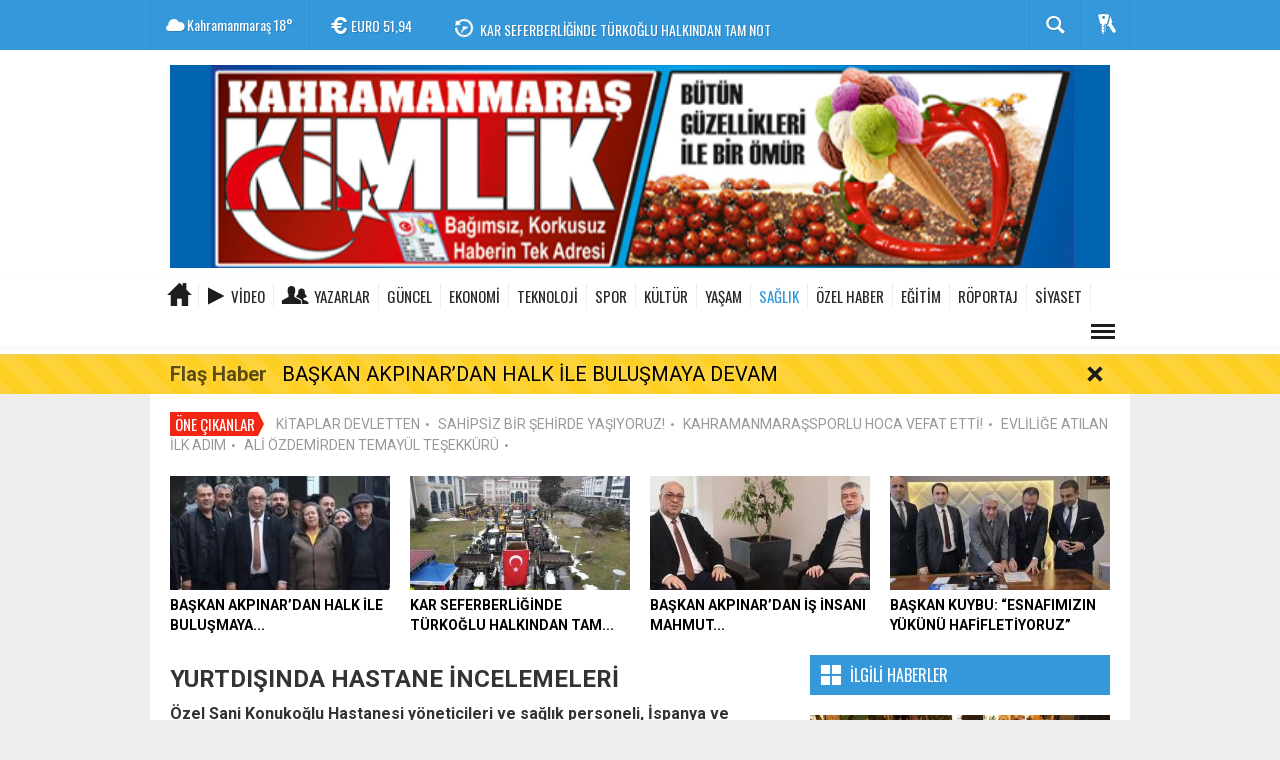

--- FILE ---
content_type: text/html; charset=utf-8
request_url: https://www.maraskimlik.com/saglik/yurtdisinda-hastane-incelemeleri-h2451.html
body_size: 16785
content:
  <!DOCTYPE html>
<html lang="tr" class="sayfa-haber hs-rush no-inlinesvg site-center" itemscope itemtype="http://schema.org/NewsArticle">
  <head>
    <title>YURTDIŞINDA HASTANE İNCELEMELERİ </title>
<meta charset="utf-8">
<!--meta name="viewport" content="width=device-width, initial-scale=1.0"-->
<meta name="description" content="Özel Sani Konukoğlu Hastanesi yöneticileri ve sağlık personeli İspanya ve Almanya&#039;daki hastaneleri gezerek incelemelerde bulundu." />
<meta name="keywords" content="" />
<meta name="news_keywords" content="">
<meta property="og:site_name" content="" />
<meta property="og:title" content="YURTDIŞINDA HASTANE İNCELEMELERİ " />
<meta property="og:description" content="Özel Sani Konukoğlu Hastanesi yöneticileri ve sağlık personeli İspanya ve Almanya&#039;daki hastaneleri gezerek incelemelerde bulundu." />
  <meta property="og:image" content="https://www.maraskimlik.com/images/haberler/yurtdisinda_hastane_incelemeleri_h2451.jpg" />
<meta property="og:type" content="article" />
<meta property="og:url" content="https://www.maraskimlik.com/saglik/yurtdisinda-hastane-incelemeleri-h2451.html" /><meta http-equiv="refresh" content="180" /><meta name="twitter:card" content="summary_large_image" />
<meta property="og:title" content="YURTDIŞINDA HASTANE İNCELEMELERİ " />
<meta name="twitter:url" content="http://www.maraskimlik.com/saglik/yurtdisinda-hastane-incelemeleri-h2451.html" />
<meta name="twitter:domain" content="https://www.maraskimlik.com/" />
<meta name="twitter:site" content="" />
<meta name="twitter:title" content="YURTDIŞINDA HASTANE İNCELEMELERİ " />
<meta name="twitter:description" content="Özel Sani Konukoğlu Hastanesi yöneticileri ve sağlık personeli, İspanya ve Almanya’daki hastaneleri gezerek incelemelerde bulundu. " />
<meta name="twitter:image:src" content="https://www.maraskimlik.com/images/haberler/yurtdisinda_hastane_incelemeleri_h2451.jpg" /><link rel="alternate" href="https://www.maraskimlik.com/saglik/yurtdisinda-hastane-incelemeleri-h2451.html" hreflang="tr" />

<link href='https://fonts.googleapis.com/css?family=Oswald&amp;subset=latin,latin-ext' rel='stylesheet' type='text/css'>
<link href='https://fonts.googleapis.com/css?family=Roboto:400,400italic,500,500italic,700&amp;subset=latin,latin-ext' rel='stylesheet' type='text/css'>
<link href="https://www.maraskimlik.com/_themes/hs-rush-php/style/compress.css" rel="stylesheet"/>
<link href="https://www.maraskimlik.com/_themes/hs-rush-php/style/renk.css" rel="stylesheet"/><link href="https://www.maraskimlik.com/_themes/hs-rush-php/style/print.css" rel="stylesheet" media="print"/>
<link rel="alternate" type="application/rss+xml" title="RSS servisi" href="https://www.maraskimlik.com/rss.php" />
<link itemprop="mainEntityOfPage" rel="canonical" href="https://www.maraskimlik.com/saglik/yurtdisinda-hastane-incelemeleri-h2451.html">
<link rel="amphtml" href="https://www.maraskimlik.com/amp/saglik/yurtdisinda-hastane-incelemeleri-h2451.html">
  <link rel="image_src" type="image/jpeg" href="https://www.maraskimlik.com/images/haberler/yurtdisinda_hastane_incelemeleri_h2451.jpg" />
<meta property="og:image:width" content="555"/>
<meta property="og:image:height" content="288"/>
<meta itemprop="headline" content="YURTDIŞINDA HASTANE İNCELEMELERİ " />
<meta itemprop="thumbnailUrl" content="https://www.maraskimlik.com/images/haberler/thumbs/yurtdisinda_hastane_incelemeleri_h2451.jpg" />
<meta itemprop="articleSection" content="SAĞLIK" name="section" />
<meta itemprop="dateCreated" content="2013-04-10T15:00:12+02:00" />
<meta itemprop="dateModified" content="2013-04-10T15:02:14+02:00" /><meta itemprop="image" content="https://www.maraskimlik.com/images/haberler/yurtdisinda_hastane_incelemeleri_h2451.jpg" />
<meta itemprop="genre" content="news" name="medium" />
<meta itemprop="inLanguage" content="tr-TR" />
<meta itemprop="keywords" content="" name="keywords" />




<!--[if gte IE 9]>
<style type="text/css">.gradient {filter: none;}</style>
<![endif]-->
<!--[if IE 7]>
<style type="text/css">.reklam.dikey.sol .fixed{margin-left:-px;}</style>
<![endif]-->

<script type="text/javascript">
var site_url = 'https://www.maraskimlik.com/',
tema = 'hs-rush-php',
surum = '1.6.3',
sistem = '5.9.6',
theme_path = 'https://www.maraskimlik.com/_themes/hs-rush-php/',
ajax_url = '_ajax/',
cat_limit = '11',
headerayar = 'header_genis',
poll_voted = '',
comment_approved = '',
lazyload = '0',
twitter_user  = '',
facebook_user = 'mehmet.fiskeci',
popup_saat = '0',
yorum_harf_ayar = '1',
iftara_kalan_sure = '0',
namaz_default = 'kahramanmaras',
uye_gir = 'Üye Girişi',
uye_ol = 'Üye Ol',
cikis_yap = 'Çıkış Yap',
baglan_fb = 'Facebook ile Bağlan';
</script>

    <!--[if lt IE 9]>
      <script src="http://html5shim.googlecode.com/svn/trunk/html5.js"></script>
    <![endif]-->
      </head>
  <body class="hs-lch">

    
        
    
        
        <!-- HEADER -->
    <div id="siteHeader" class="header clearfix">
      <div id="header-top" class="header-top hs-bgc clearfix">
  <div class="header-top-container">

    
        <div class="header-top-block header-top-weather">
      <div class="glyphicons white cloud">Kahramanmaraş <span class="degree">18°</span></div>
    </div>
    

    <div class="header-top-block header-top-cycle">
            <div class="header-top-currency">
        <div class="currency-cycle">
          <div class="hs-bgc currency-dolar glyphicons white usd">DOLAR <span class="currency-rate">43,51</span></div>
          <div class="hs-bgc currency-euro glyphicons white euro">EURO <span class="currency-rate">51,94</span></div>
          <div class="hs-bgc currency-altin glyphicons white coins">ALTIN <span class="currency-rate">7.250,18</span></div>
          <div class="hs-bgc currency-bist glyphicons white global">BIST <span class="currency-rate">13.750</span></div>
        </div>
      </div>
      
      <div class="header-top-hot mleft">
        <div class="hot-cycle">
                            <div class="hs-bgc">
                  <a class="glyphicons white history hs-sdch rotateIn" href="https://www.maraskimlik.com/guncel/baskan-akpinardan-halk-ile-bulusmaya-devam-h41434.html" title="BAŞKAN AKPINAR’DAN HALK İLE BULUŞMAYA DEVAM" >BAŞKAN AKPINAR’DAN HALK İLE BULUŞMAYA DEVAM</a>
                </div>
                            <div class="hs-bgc">
                  <a class="glyphicons white history hs-sdch rotateIn" href="https://www.maraskimlik.com/guncel/kar-seferberliginde-turkoglu-halkindan-tam-not-h41433.html" title="KAR SEFERBERLİĞİNDE TÜRKOĞLU HALKINDAN TAM NOT" >KAR SEFERBERLİĞİNDE TÜRKOĞLU HALKINDAN TAM NOT</a>
                </div>
                            <div class="hs-bgc">
                  <a class="glyphicons white history hs-sdch rotateIn" href="https://www.maraskimlik.com/guncel/baskan-akpinardan-is-insani-mahmut-arikana-ziyaret-h41432.html" title="BAŞKAN AKPINAR’DAN İŞ İNSANI MAHMUT ARIKAN’A ZİYARET" >BAŞKAN AKPINAR’DAN İŞ İNSANI MAHMUT ARIKAN’A ZİYARET</a>
                </div>
                            <div class="hs-bgc">
                  <a class="glyphicons white history hs-sdch rotateIn" href="https://www.maraskimlik.com/guncel/baskan-kuybu-esnafimizin-yukunu-hafifletiyoruz-h41431.html" title="BAŞKAN KUYBU: “ESNAFIMIZIN YÜKÜNÜ HAFİFLETİYORUZ”" >BAŞKAN KUYBU: “ESNAFIMIZIN YÜKÜNÜ HAFİFLETİYORUZ”</a>
                </div>
                            <div class="hs-bgc">
                  <a class="glyphicons white history hs-sdch rotateIn" href="https://www.maraskimlik.com/guncel/baskan-gorgel-sehrin-bugunu-ve-gelecegini-anlatti-h41430.html" title="BAŞKAN GÖRGEL, ŞEHRİN BUGÜNÜ VE GELECEĞİNİ ANLATTI" >BAŞKAN GÖRGEL, ŞEHRİN BUGÜNÜ VE GELECEĞİNİ ANLATTI</a>
                </div>
                            <div class="hs-bgc">
                  <a class="glyphicons white history hs-sdch rotateIn" href="https://www.maraskimlik.com/saglik/baskan-kaya-genc-eczacilarimiz-gelecegimizdir-h41429.html" title="BAŞKAN KAYA: “GENÇ ECZACILARIMIZ GELECEĞİMİZDİR”" >BAŞKAN KAYA: “GENÇ ECZACILARIMIZ GELECEĞİMİZDİR”</a>
                </div>
                            <div class="hs-bgc">
                  <a class="glyphicons white history hs-sdch rotateIn" href="https://www.maraskimlik.com/yasam/dogalgaz-borusu-patladi-yangin-cikti-h41428.html" title="DOĞALGAZ BORUSU PATLADI, YANGIN ÇIKTI" >DOĞALGAZ BORUSU PATLADI, YANGIN ÇIKTI</a>
                </div>
                            <div class="hs-bgc">
                  <a class="glyphicons white history hs-sdch rotateIn" href="https://www.maraskimlik.com/siyaset/oztunc-marasin-sorunlari-transferle-cozulmez-h41427.html" title="ÖZTUNÇ: MARAŞ’IN SORUNLARI TRANSFERLE ÇÖZÜLMEZ" >ÖZTUNÇ: MARAŞ’IN SORUNLARI TRANSFERLE ÇÖZÜLMEZ</a>
                </div>
                            <div class="hs-bgc">
                  <a class="glyphicons white history hs-sdch rotateIn" href="https://www.maraskimlik.com/siyaset/oztunc-beni-arastirmaci-gazetecilige-dondurme-h41426.html" title="ÖZTUNÇ: BENİ ARAŞTIRMACI GAZETECİLİĞE DÖNDÜRME" >ÖZTUNÇ: BENİ ARAŞTIRMACI GAZETECİLİĞE DÖNDÜRME</a>
                </div>
                            <div class="hs-bgc">
                  <a class="glyphicons white history hs-sdch rotateIn" href="https://www.maraskimlik.com/spor/istiklalspordan-mersine-yarim-duzine-gol-h41425.html" title="İSTİKLALSPOR’DAN MERSİN’E YARIM DÜZİNE GOL" >İSTİKLALSPOR’DAN MERSİN’E YARIM DÜZİNE GOL</a>
                </div>
                    </div>
      </div>
    </div>

    <div class="header-top-block header-top-right">
      <div class="header-top-user">

              <div class="btn-group">
                <button class="btn btn-user hs-bgco dropdown-toggle glyphicons white keys" data-toggle="dropdown"></button>
                <ul id="memberArea" class="dropdown-menu hs-bgcd">
                </ul>
              </div>

      </div>
    </div>

      <div id="sb-search" class="header-top-block header-top-search sb-search">
            <form action="https://www.maraskimlik.com/" method="get">
              <input type="hidden" name="m" value="arama">


                            

              <input class="sb-search-input hs-bgcd" placeholder="Haber Ara ..." type="search" name="q" id="search">
              <input type="hidden" name="auth" value="1cb4f924a10f3cbe3155bb31a2ae4b5d20ff9316" />
              <input class="sb-search-submit" type="submit" value="">
              <span class="sb-icon-search hs-bgc"></span>
            </form>
          </div>
  </div>
</div>
      <div id="logo" class="container">
  <div class="row">
        <div class="span12">
              <span class="logo"><a href="https://www.maraskimlik.com/" class="logo"><img src="https://www.maraskimlik.com/images/banner/kimlik.png" alt="YURTDIŞINDA HASTANE İNCELEMELERİ " /></a></span>
          </div>
          </div>
</div>

<div id="menu" class="clearfix">

  <div class="kategori">
    <div class="container">
      <a href="https://www.maraskimlik.com/" class="glyphicons home"></a>

      
            <a href="https://www.maraskimlik.com/webtv/" class="glyphicons play">Video</a>
      
            <a href="https://www.maraskimlik.com/yazarlar/" class="glyphicons parents">Yazarlar</a>
      
      

      
              <a title="GÜNCEL" href="https://www.maraskimlik.com/guncel" id="k1"    >GÜNCEL</a>
<a title="EKONOMİ" href="https://www.maraskimlik.com/ekonomi" id="k3"    >EKONOMİ</a>
<a title="TEKNOLOJİ" href="https://www.maraskimlik.com/teknoloji" id="k4"    >TEKNOLOJİ</a>
<a title="SPOR" href="https://www.maraskimlik.com/spor" id="k5"    >SPOR</a>
<a title="KÜLTÜR" href="https://www.maraskimlik.com/kultur" id="k6"    >KÜLTÜR</a>
<a title="YAŞAM" href="https://www.maraskimlik.com/yasam" id="k7"    >YAŞAM</a>
<a title="SAĞLIK" href="https://www.maraskimlik.com/saglik" id="k8" class="current"   >SAĞLIK</a>
<a title="ÖZEL HABER" href="https://www.maraskimlik.com/ozel-haber" id="k9"    >ÖZEL HABER</a>
<a title="EĞİTİM" href="https://www.maraskimlik.com/egitim" id="k11"    >EĞİTİM</a>
<a title="RÖPORTAJ" href="https://www.maraskimlik.com/roportaj" id="k12"    >RÖPORTAJ</a>
<a title="SİYASET" href="https://www.maraskimlik.com/siyaset" id="k16"    >SİYASET</a>
<div class="other pull-right"><a href="#" class="all glyphicons show_lines" title="Diğer Kategoriler"></a></div>      
      
      
    </div>
  </div>

  <div class="othercat right">
    <div class="container center">
              <a title="MEDYA" href="https://www.maraskimlik.com/medya" id="k17"    >MEDYA</a>
          </div>
  </div>

  
  <div id="katicerik" class="row-fluid">
    <div class="container"><div class="katelement kat_k1">
<div class="kathab"><div>
<a href="https://www.maraskimlik.com/guncel/baskan-akpinardan-halk-ile-bulusmaya-devam-h41434.html" title="BAŞKAN AKPINAR’DAN HALK İLE BULUŞMAYA DEVAM"><img src="https://www.maraskimlik.com/images/haberler/thumbs/2026/01/baskan_akpinardan_halk_ile_bulusmaya_devam_h41434_2d887.jpg" alt="BAŞKAN AKPINAR’DAN HALK İLE BULUŞMAYA DEVAM" />
BAŞKAN AKPINAR’DAN HALK İLE BULUŞMAYA DEVAM</a>
</div>
</div><div class="kathab"><div>
<a href="https://www.maraskimlik.com/guncel/kar-seferberliginde-turkoglu-halkindan-tam-not-h41433.html" title="KAR SEFERBERLİĞİNDE TÜRKOĞLU HALKINDAN TAM NOT"><img src="https://www.maraskimlik.com/images/haberler/thumbs/2026/01/kar_seferberliginde_turkoglu_halkindan_tam_not_h41433_56968.jpg" alt="KAR SEFERBERLİĞİNDE TÜRKOĞLU HALKINDAN TAM NOT" />
KAR SEFERBERLİĞİNDE TÜRKOĞLU HALKINDAN TAM NOT</a>
</div>
</div><div class="kathab"><div>
<a href="https://www.maraskimlik.com/guncel/baskan-akpinardan-is-insani-mahmut-arikana-ziyaret-h41432.html" title="BAŞKAN AKPINAR’DAN İŞ İNSANI MAHMUT ARIKAN’A ZİYARET"><img src="https://www.maraskimlik.com/images/haberler/thumbs/2026/01/baskan_akpinardan_is_insani_mahmut_arikana_ziyaret_h41432_4c93b.jpg" alt="BAŞKAN AKPINAR’DAN İŞ İNSANI MAHMUT ARIKAN’A ZİYARET" />
BAŞKAN AKPINAR’DAN İŞ İNSANI MAHMUT ARIKAN’A ZİYARET</a>
</div>
</div><div class="kathab"><div>
<a href="https://www.maraskimlik.com/guncel/baskan-kuybu-esnafimizin-yukunu-hafifletiyoruz-h41431.html" title="BAŞKAN KUYBU: “ESNAFIMIZIN YÜKÜNÜ HAFİFLETİYORUZ”"><img src="https://www.maraskimlik.com/images/haberler/thumbs/2026/01/baskan_kuybu_esnafimizin_yukunu_hafifletiyoruz_h41431_1502f.jpg" alt="BAŞKAN KUYBU: “ESNAFIMIZIN YÜKÜNÜ HAFİFLETİYORUZ”" />
BAŞKAN KUYBU: “ESNAFIMIZIN YÜKÜNÜ HAFİFLETİYORUZ”</a>
</div>
</div></div><div class="katelement kat_k3">
<div class="kathab"><div>
<a href="https://www.maraskimlik.com/ekonomi/baskan-buluntu-kurumsal-durusu-ayakta-tutmak-istiyoruz-h41419.html" title="BAŞKAN BULUNTU: “KURUMSAL DURUŞU AYAKTA TUTMAK İSTİYORUZ”"><img src="https://www.maraskimlik.com/images/haberler/thumbs/2026/01/baskan_buluntu_kurumsal_durusu_ayakta_tutmak_istiyoruz_h41419_d1def.jpeg" alt="BAŞKAN BULUNTU: “KURUMSAL DURUŞU AYAKTA TUTMAK İSTİYORUZ”" />
BAŞKAN BULUNTU: “KURUMSAL DURUŞU AYAKTA TUTMAK İSTİYORUZ”</a>
</div>
</div><div class="kathab"><div>
<a href="https://www.maraskimlik.com/ekonomi/sahin-balcioglu-gundemi-degerlendirdi-h41357.html" title="ŞAHİN BALCIOĞLU,  GÜNDEMİ DEĞERLENDİRDİ"><img src="https://www.maraskimlik.com/images/haberler/thumbs/2026/01/sahin_balcioglu_gundemi_degerlendirdi_h41357_45b65.jfif" alt="ŞAHİN BALCIOĞLU,  GÜNDEMİ DEĞERLENDİRDİ" />
ŞAHİN BALCIOĞLU,  GÜNDEMİ DEĞERLENDİRDİ</a>
</div>
</div><div class="kathab"><div>
<a href="https://www.maraskimlik.com/ekonomi/sankonun-kurucusu-sani-konukoglu-mezari-basinda-anildi-2-h41330.html" title="SANKO’NUN KURUCUSU SANİ KONUKOĞLU, MEZARI BAŞINDA ANILDI"><img src="https://www.maraskimlik.com/images/haberler/thumbs/2026/01/sankonun_kurucusu_sani_konukoglu_mezari_basinda_anildi_h41330_f9b5b.jpg" alt="SANKO’NUN KURUCUSU SANİ KONUKOĞLU, MEZARI BAŞINDA ANILDI" />
SANKO’NUN KURUCUSU SANİ KONUKOĞLU, MEZARI BAŞINDA ANILDI</a>
</div>
</div><div class="kathab"><div>
<a href="https://www.maraskimlik.com/ekonomi/nazli-kurtul-basari-birlikte-calisarak-elde-edilir-h41317.html" title="NAZLI KURTUL; “BAŞARI, BİRLİKTE ÇALIŞARAK ELDE EDİLİR”"><img src="https://www.maraskimlik.com/images/haberler/thumbs/2026/01/nazli_kurtul_basari_birlikte_calisarak_elde_edilir_h41317_cc11b.jpg" alt="NAZLI KURTUL; “BAŞARI, BİRLİKTE ÇALIŞARAK ELDE EDİLİR”" />
NAZLI KURTUL; “BAŞARI, BİRLİKTE ÇALIŞARAK ELDE EDİLİR”</a>
</div>
</div></div><div class="katelement kat_k4">
<div class="kathab"><div>
<a href="https://www.maraskimlik.com/teknoloji/buyuksehirden-pazarcikta-asfalt-hamlesi-h40439.html" title="BÜYÜKŞEHİR’DEN PAZARCIK’TA ASFALT HAMLESİ"><img src="https://www.maraskimlik.com/images/haberler/thumbs/2025/10/buyuksehirden_pazarcikta_asfalt_hamlesi_h40439_d5f05.JPG" alt="BÜYÜKŞEHİR’DEN PAZARCIK’TA ASFALT HAMLESİ" />
BÜYÜKŞEHİR’DEN PAZARCIK’TA ASFALT HAMLESİ</a>
</div>
</div><div class="kathab"><div>
<a href="https://www.maraskimlik.com/teknoloji/sanko-okullarinin-7-projesi-teknofest-finallerinde-h40350.html" title="SANKO OKULLARI’NIN 7 PROJESİ TEKNOFEST FİNALLERİNDE"><img src="https://www.maraskimlik.com/images/haberler/thumbs/2025/09/sanko_okullarinin_7_projesi_teknofest_finallerinde_h40350_13396.jpg" alt="SANKO OKULLARI’NIN 7 PROJESİ TEKNOFEST FİNALLERİNDE" />
SANKO OKULLARI’NIN 7 PROJESİ TEKNOFEST FİNALLERİNDE</a>
</div>
</div><div class="kathab"><div>
<a href="https://www.maraskimlik.com/teknoloji/dulkadiroglu-belediyesine-sathi-kaplama-araci-h40200.html" title="DULKADİROĞLU BELEDİYESİ’NE SATHİ KAPLAMA ARACI"><img src="https://www.maraskimlik.com/images/haberler/thumbs/2025/08/dulkadiroglu_belediyesine_sathi_kaplama_araci_h40200_397c2.jpg" alt="DULKADİROĞLU BELEDİYESİ’NE SATHİ KAPLAMA ARACI" />
DULKADİROĞLU BELEDİYESİ’NE SATHİ KAPLAMA ARACI</a>
</div>
</div><div class="kathab"><div>
<a href="https://www.maraskimlik.com/teknoloji/sanko-holding-teknofest-2025te-h40163.html" title="SANKO HOLDİNG, TEKNOFEST 2025’TE"><img src="https://www.maraskimlik.com/images/haberler/thumbs/2025/08/sanko_holding_teknofest_2025te_h40163_217f3.jpg" alt="SANKO HOLDİNG, TEKNOFEST 2025’TE" />
SANKO HOLDİNG, TEKNOFEST 2025’TE</a>
</div>
</div></div><div class="katelement kat_k5">
<div class="kathab"><div>
<a href="https://www.maraskimlik.com/spor/istiklalspordan-mersine-yarim-duzine-gol-h41425.html" title="İSTİKLALSPOR’DAN MERSİN’E YARIM DÜZİNE GOL"><img src="https://www.maraskimlik.com/images/haberler/thumbs/2026/01/istiklalspordan_mersine_yarim_duzine_gol_h41425_aa77c.jpg" alt="İSTİKLALSPOR’DAN MERSİN’E YARIM DÜZİNE GOL" />
İSTİKLALSPOR’DAN MERSİN’E YARIM DÜZİNE GOL</a>
</div>
</div><div class="kathab"><div>
<a href="https://www.maraskimlik.com/spor/mas-guresinde-hedef-dunya-gocebe-oyunlari-h41412.html" title="MAS GÜREŞİNDE HEDEF DÜNYA GÖÇEBE OYUNLARI"><img src="https://www.maraskimlik.com/images/haberler/thumbs/2026/01/mas_guresinde_hedef_dunya_gocebe_oyunlari_h41412_9492c.jpg" alt="MAS GÜREŞİNDE HEDEF DÜNYA GÖÇEBE OYUNLARI" />
MAS GÜREŞİNDE HEDEF DÜNYA GÖÇEBE OYUNLARI</a>
</div>
</div><div class="kathab"><div>
<a href="https://www.maraskimlik.com/spor/akdenizin-kayak-merkezi-yedikuyulara-yogun-ilgi-h41411.html" title="AKDENİZ’İN KAYAK MERKEZİ YEDİKUYULAR’A YOĞUN İLGİ"><img src="https://www.maraskimlik.com/images/haberler/thumbs/2026/01/akdenizin_kayak_merkezi_yedikuyulara_yogun_ilgi_h41411_79edc.jpg" alt="AKDENİZ’İN KAYAK MERKEZİ YEDİKUYULAR’A YOĞUN İLGİ" />
AKDENİZ’İN KAYAK MERKEZİ YEDİKUYULAR’A YOĞUN İLGİ</a>
</div>
</div><div class="kathab"><div>
<a href="https://www.maraskimlik.com/spor/kms-deplasmanda-hacettepe-onunde-galip-0-2-h41404.html" title="KMS, DEPLASMANDA HACETTEPE ÖNÜNDE GALİP; 0-2"><img src="https://www.maraskimlik.com/images/haberler/thumbs/2026/01/kms_deplasmanda_hacettepe_onunde_galip_0_2_h41404_f1cd2.jpg" alt="KMS, DEPLASMANDA HACETTEPE ÖNÜNDE GALİP; 0-2" />
KMS, DEPLASMANDA HACETTEPE ÖNÜNDE GALİP; 0-2</a>
</div>
</div></div><div class="katelement kat_k6">
<div class="kathab"><div>
<a href="https://www.maraskimlik.com/kultur/biraz-tas-biraz-hayvan-biraz-dus-h41230.html" title="BİRAZ TAŞ, BİRAZ HAYVAN, BİRAZ DÜŞ"><img src="https://www.maraskimlik.com/images/haberler/thumbs/2026/01/biraz_tas_biraz_hayvan_biraz_dus_h41230_aff56.jpg" alt="BİRAZ TAŞ, BİRAZ HAYVAN, BİRAZ DÜŞ" />
BİRAZ TAŞ, BİRAZ HAYVAN, BİRAZ DÜŞ</a>
</div>
</div><div class="kathab"><div>
<a href="https://www.maraskimlik.com/kultur/mesderde-baskan-avgin-guven-tazeledi-h40961.html" title="MESDER’DE BAŞKAN AVGIN, GÜVEN TAZELEDİ"><img src="https://www.maraskimlik.com/images/haberler/thumbs/2025/12/mesderde_baskan_avgin_guven_tazeledi_h40961_87071.jpg" alt="MESDER’DE BAŞKAN AVGIN, GÜVEN TAZELEDİ" />
MESDER’DE BAŞKAN AVGIN, GÜVEN TAZELEDİ</a>
</div>
</div><div class="kathab"><div>
<a href="https://www.maraskimlik.com/kultur/baskan-gorgel-artik-dunya-sehriyiz-h40950.html" title="BAŞKAN GÖRGEL: “ARTIK DÜNYA ŞEHRİYİZ”"><img src="https://www.maraskimlik.com/images/haberler/thumbs/2025/12/baskan_gorgel_artik_dunya_sehriyiz_h40950_010dd.jpg" alt="BAŞKAN GÖRGEL: “ARTIK DÜNYA ŞEHRİYİZ”" />
BAŞKAN GÖRGEL: “ARTIK DÜNYA ŞEHRİYİZ”</a>
</div>
</div><div class="kathab"><div>
<a href="https://www.maraskimlik.com/kultur/yazarimiz-koska-artik-dergilerde-h40910.html" title="YAZARIMIZ KOSKA ARTIK DERGİLERDE"><img src="https://www.maraskimlik.com/images/haberler/thumbs/2025/12/yazarimiz_koska_artik_dergilerde_h40910_fda11.jpg" alt="YAZARIMIZ KOSKA ARTIK DERGİLERDE" />
YAZARIMIZ KOSKA ARTIK DERGİLERDE</a>
</div>
</div></div><div class="katelement kat_k7">
<div class="kathab"><div>
<a href="https://www.maraskimlik.com/yasam/dogalgaz-borusu-patladi-yangin-cikti-h41428.html" title="DOĞALGAZ BORUSU PATLADI, YANGIN ÇIKTI"><img src="https://www.maraskimlik.com/images/haberler/thumbs/2026/01/dogalgaz_borusu_patladi_yangin_cikti_h41428_37486.jpg" alt="DOĞALGAZ BORUSU PATLADI, YANGIN ÇIKTI" />
DOĞALGAZ BORUSU PATLADI, YANGIN ÇIKTI</a>
</div>
</div><div class="kathab"><div>
<a href="https://www.maraskimlik.com/yasam/zehir-tacirleri-tutuklandi-h41423.html" title="ZEHİR TACİRLERİ TUTUKLANDI"><img src="https://www.maraskimlik.com/images/haberler/thumbs/2026/01/zehir_tacirleri_tutuklandi_h41423_24e1c.jpg" alt="ZEHİR TACİRLERİ TUTUKLANDI" />
ZEHİR TACİRLERİ TUTUKLANDI</a>
</div>
</div><div class="kathab"><div>
<a href="https://www.maraskimlik.com/yasam/dogalgaz-patlamasi-1-yarali-h41422.html" title="DOĞALGAZ PATLAMASI: 1 YARALI"><img src="https://www.maraskimlik.com/images/haberler/thumbs/2026/01/dogalgaz_patlamasi_1_yarali_h41422_a386d.jpg" alt="DOĞALGAZ PATLAMASI: 1 YARALI" />
DOĞALGAZ PATLAMASI: 1 YARALI</a>
</div>
</div><div class="kathab"><div>
<a href="https://www.maraskimlik.com/yasam/servis-araci-otomobille-carpisti-2-yarali-h41417.html" title="SERVİS ARACI OTOMOBİLLE ÇARPIŞTI: 2 YARALI"><img src="https://www.maraskimlik.com/images/haberler/thumbs/2026/01/servis_araci_otomobille_carpisti_2_yarali_h41417_9070d.jpg" alt="SERVİS ARACI OTOMOBİLLE ÇARPIŞTI: 2 YARALI" />
SERVİS ARACI OTOMOBİLLE ÇARPIŞTI: 2 YARALI</a>
</div>
</div></div><div class="katelement kat_k8">
<div class="kathab"><div>
<a href="https://www.maraskimlik.com/saglik/baskan-kaya-genc-eczacilarimiz-gelecegimizdir-h41429.html" title="BAŞKAN KAYA: “GENÇ ECZACILARIMIZ GELECEĞİMİZDİR”"><img src="https://www.maraskimlik.com/images/haberler/thumbs/2026/01/baskan_kaya_genc_eczacilarimiz_gelecegimizdir_h41429_d6a78.jpg" alt="BAŞKAN KAYA: “GENÇ ECZACILARIMIZ GELECEĞİMİZDİR”" />
BAŞKAN KAYA: “GENÇ ECZACILARIMIZ GELECEĞİMİZDİR”</a>
</div>
</div><div class="kathab"><div>
<a href="https://www.maraskimlik.com/saglik/baskan-kaya-ilac-yokluklari-ciddi-sorun-haline-geldi-h41405.html" title="BAŞKAN KAYA: İLAÇ YOKLUKLARI CİDDİ SORUN HALİNE GELDİ"><img src="https://www.maraskimlik.com/images/haberler/thumbs/2026/01/baskan_kaya_ilac_yokluklari_ciddi_sorun_haline_geldi_h41405_7e3e3.jpg" alt="BAŞKAN KAYA: İLAÇ YOKLUKLARI CİDDİ SORUN HALİNE GELDİ" />
BAŞKAN KAYA: İLAÇ YOKLUKLARI CİDDİ SORUN HALİNE GELDİ</a>
</div>
</div><div class="kathab"><div>
<a href="https://www.maraskimlik.com/saglik/baskan-kaya-recete-odemeleri-yapilmali-h41389.html" title="BAŞKAN KAYA; REÇETE ÖDEMELERİ YAPILMALI"><img src="https://www.maraskimlik.com/images/haberler/thumbs/2026/01/baskan_kaya_recete_odemeleri_yapilmali_h41389_b88dc.jpg" alt="BAŞKAN KAYA; REÇETE ÖDEMELERİ YAPILMALI" />
BAŞKAN KAYA; REÇETE ÖDEMELERİ YAPILMALI</a>
</div>
</div><div class="kathab"><div>
<a href="https://www.maraskimlik.com/saglik/sular-saglik-sehrimize-saglik-hizmeti-vermek-onurdur-h41176.html" title="SULAR SAĞLIK: ŞEHRİMİZE SAĞLIK HİZMETİ VERMEK ONURDUR"><img src="https://www.maraskimlik.com/images/haberler/thumbs/2025/12/sular_saglik_sehrimize_saglik_hizmeti_vermek_onurdur_h41176_77e8c.jpg" alt="SULAR SAĞLIK: ŞEHRİMİZE SAĞLIK HİZMETİ VERMEK ONURDUR" />
SULAR SAĞLIK: ŞEHRİMİZE SAĞLIK HİZMETİ VERMEK ONURDUR</a>
</div>
</div></div><div class="katelement kat_k9">
<div class="kathab"><div>
<a href="https://www.maraskimlik.com/ozel-haber/2-hikye-yarismasinda-oduller-sahiplerini-buldu-h40306.html" title="2. HİKÂYE YARIŞMASINDA ÖDÜLLER SAHİPLERİNİ BULDU"><img src="https://www.maraskimlik.com/images/haberler/thumbs/2025/09/2_hikye_yarismasinda_oduller_sahiplerini_buldu_h40306_600bd.jpg" alt="2. HİKÂYE YARIŞMASINDA ÖDÜLLER SAHİPLERİNİ BULDU" />
2. HİKÂYE YARIŞMASINDA ÖDÜLLER SAHİPLERİNİ BULDU</a>
</div>
</div><div class="kathab"><div>
<a href="https://www.maraskimlik.com/ozel-haber/erkosb-sanayi-camiasina-hayirli-olsun-h38690.html" title="ERKOSB, SANAYİ CAMİASINA HAYIRLI OLSUN!"><img src="https://www.maraskimlik.com/images/haberler/thumbs/2025/02/erkosb_sanayi_camiasina_hayirli_olsun_h38690_9a7cf.jpg" alt="ERKOSB, SANAYİ CAMİASINA HAYIRLI OLSUN!" />
ERKOSB, SANAYİ CAMİASINA HAYIRLI OLSUN!</a>
</div>
</div><div class="kathab"><div>
<a href="https://www.maraskimlik.com/ozel-haber/baskan-ecz-ebru-kaya-eczaci-icin-birlikteyiz-h34664.html" title="BAŞKAN ECZ. EBRU KAYA;  ECZACI İÇİN BİRLİKTEYİZ"><img src="https://www.maraskimlik.com/images/haberler/thumbs/2023/06/baskan_ecz_ebru_kaya_eczaci_icin_birlikteyiz_h34664_963d6.jpg" alt="BAŞKAN ECZ. EBRU KAYA;  ECZACI İÇİN BİRLİKTEYİZ" />
BAŞKAN ECZ. EBRU KAYA;  ECZACI İÇİN BİRLİKTEYİZ</a>
</div>
</div><div class="kathab"><div>
<a href="https://www.maraskimlik.com/ozel-haber/halati-kopan-asansor-yere-cakildi-1-olu-h34649.html" title="HALATI KOPAN ASANSÖR YERE ÇAKILDI: 1 ÖLÜ"><img src="https://www.maraskimlik.com/images/haberler/thumbs/2023/06/halati_kopan_asansor_yere_cakildi_1_olu_h34649_f598e.jpg" alt="HALATI KOPAN ASANSÖR YERE ÇAKILDI: 1 ÖLÜ" />
HALATI KOPAN ASANSÖR YERE ÇAKILDI: 1 ÖLÜ</a>
</div>
</div></div><div class="katelement kat_k11">
<div class="kathab"><div>
<a href="https://www.maraskimlik.com/egitim/egitim-destegi-bizden-basari-sizden-h41393.html" title="EĞİTİM DESTEĞİ BİZDEN, BAŞARI SİZDEN"><img src="https://www.maraskimlik.com/images/haberler/thumbs/2026/01/egitim_destegi_bizden_basari_sizden_h41393_12b31.jpg" alt="EĞİTİM DESTEĞİ BİZDEN, BAŞARI SİZDEN" />
EĞİTİM DESTEĞİ BİZDEN, BAŞARI SİZDEN</a>
</div>
</div><div class="kathab"><div>
<a href="https://www.maraskimlik.com/egitim/ksuden-kamuoyu-duyurusu-h41385.html" title="KSÜ’DEN KAMUOYU DUYURUSU"><img src="https://www.maraskimlik.com/images/haberler/thumbs/2026/01/ksuden_kamuoyu_duyurusu_h41385_ef7fd.jpeg" alt="KSÜ’DEN KAMUOYU DUYURUSU" />
KSÜ’DEN KAMUOYU DUYURUSU</a>
</div>
</div><div class="kathab"><div>
<a href="https://www.maraskimlik.com/egitim/yarin-egitime-1-gun-ara-h41267.html" title="YARIN EĞİTİME 1 GÜN ARA"><img src="https://www.maraskimlik.com/images/haberler/thumbs/2026/01/kahramanmarasta_egitime_1_gun_ara_h41267_69bea.jfif" alt="YARIN EĞİTİME 1 GÜN ARA" />
YARIN EĞİTİME 1 GÜN ARA</a>
</div>
</div><div class="kathab"><div>
<a href="https://www.maraskimlik.com/egitim/31-aralikta-egitime-1-gunluk-kar-tatili-h41146.html" title="31 ARALIK’TA EĞİTİME 1 GÜNLÜK KAR TATİLİ"><img src="https://www.maraskimlik.com/images/haberler/thumbs/2025/12/31_aralikta_egitime_1_gunluk_kar_tatili_h41146_8725b.jpg" alt="31 ARALIK’TA EĞİTİME 1 GÜNLÜK KAR TATİLİ" />
31 ARALIK’TA EĞİTİME 1 GÜNLÜK KAR TATİLİ</a>
</div>
</div></div><div class="katelement kat_k12">
<div class="kathab"><div>
<a href="https://www.maraskimlik.com/roportaj/kuyumcular-odasi-baskani-oz-depremde-altinsehirde-bekcilik-2-h40753.html" title="KUYUMCULAR ODASI BAŞKANI ÖZ; DEPREMDE ALTINŞEHİR’DE BEKÇİLİK YAPTIM!"><img src="https://www.maraskimlik.com/images/haberler/thumbs/2025/11/kuyumcular_odasi_baskani_oz_depremde_altinsehirde_bekcilik_yaptim_h40753_9609c.jpg" alt="KUYUMCULAR ODASI BAŞKANI ÖZ; DEPREMDE ALTINŞEHİR’DE BEKÇİLİK YAPTIM!" />
KUYUMCULAR ODASI BAŞKANI ÖZ; DEPREMDE ALTINŞEHİR’DE BEKÇİLİK YAPTIM!</a>
</div>
</div><div class="kathab"><div>
<a href="https://www.maraskimlik.com/roportaj/arasa-otopark-arasa-cami-ve-hilal-avm-yikilacak-h39797.html" title="ARASA OTOPARK, ARASA CAMİ VE HİLAL AVM YIKILACAK"><img src="https://www.maraskimlik.com/images/haberler/thumbs/2025/07/arasa_otopark_arasa_cami_ve_hilal_avm_yikilacak_h39797_8fff7.jpg" alt="ARASA OTOPARK, ARASA CAMİ VE HİLAL AVM YIKILACAK" />
ARASA OTOPARK, ARASA CAMİ VE HİLAL AVM YIKILACAK</a>
</div>
</div><div class="kathab"><div>
<a href="https://www.maraskimlik.com/roportaj/baskan-cetinkaya-kuraklik-kaygi-verici-h38938.html" title="BAŞKAN ÇETİNKAYA: KURAKLIK KAYGI VERİCİ"><img src="https://www.maraskimlik.com/images/haberler/thumbs/2025/03/baskan_cetinkaya_kuraklik_kaygi_verici_h38938_4bc54.jpg" alt="BAŞKAN ÇETİNKAYA: KURAKLIK KAYGI VERİCİ" />
BAŞKAN ÇETİNKAYA: KURAKLIK KAYGI VERİCİ</a>
</div>
</div><div class="kathab"><div>
<a href="https://www.maraskimlik.com/roportaj/murat-kozalak-ayazi-yedim-fakat-unutmadim-h37762.html" title="MURAT KOZALAK, “AYAZI YEDİM FAKAT UNUTMADIM!”"><img src="https://www.maraskimlik.com/images/haberler/thumbs/2024/10/murat_kozalak_ayazi_yedim_fakat_unutmadim_h37762_4ca9b.jpg" alt="MURAT KOZALAK, “AYAZI YEDİM FAKAT UNUTMADIM!”" />
MURAT KOZALAK, “AYAZI YEDİM FAKAT UNUTMADIM!”</a>
</div>
</div></div><div class="katelement kat_k16">
<div class="kathab"><div>
<a href="https://www.maraskimlik.com/siyaset/oztunc-marasin-sorunlari-transferle-cozulmez-h41427.html" title="ÖZTUNÇ: MARAŞ’IN SORUNLARI TRANSFERLE ÇÖZÜLMEZ"><img src="https://www.maraskimlik.com/images/haberler/thumbs/2026/01/oztunc_marasin_sorunlari_transferle_cozulmez_h41427_93137.jpg" alt="ÖZTUNÇ: MARAŞ’IN SORUNLARI TRANSFERLE ÇÖZÜLMEZ" />
ÖZTUNÇ: MARAŞ’IN SORUNLARI TRANSFERLE ÇÖZÜLMEZ</a>
</div>
</div><div class="kathab"><div>
<a href="https://www.maraskimlik.com/siyaset/oztunc-beni-arastirmaci-gazetecilige-dondurme-h41426.html" title="ÖZTUNÇ: BENİ ARAŞTIRMACI GAZETECİLİĞE DÖNDÜRME"><img src="https://www.maraskimlik.com/images/haberler/thumbs/2026/01/oztunc_beni_arastirmaci_gazetecilige_dondurme_h41426_7fd08.jpg" alt="ÖZTUNÇ: BENİ ARAŞTIRMACI GAZETECİLİĞE DÖNDÜRME" />
ÖZTUNÇ: BENİ ARAŞTIRMACI GAZETECİLİĞE DÖNDÜRME</a>
</div>
</div><div class="kathab"><div>
<a href="https://www.maraskimlik.com/siyaset/chpli-seyit-torun-verilen-sozler-tutulmadi-h41424.html" title="CHP’Lİ SEYİT TORUN: VERİLEN SÖZLER TUTULMADI"><img src="https://www.maraskimlik.com/images/haberler/thumbs/2026/01/chpli_seyit_torun_verilen_sozler_tutulmadi_h41424_1b9ce.jpg" alt="CHP’Lİ SEYİT TORUN: VERİLEN SÖZLER TUTULMADI" />
CHP’Lİ SEYİT TORUN: VERİLEN SÖZLER TUTULMADI</a>
</div>
</div><div class="kathab"><div>
<a href="https://www.maraskimlik.com/siyaset/baskan-metehan-ne-mutlu-turkum-diyene-h41395.html" title="BAŞKAN METEHAN; NE MUTLU TÜRKÜM DİYENE!"><img src="https://www.maraskimlik.com/images/haberler/thumbs/2026/01/baskan_metehan_ne_mutlu_turkum_diyene_h41395_83033.jpg" alt="BAŞKAN METEHAN; NE MUTLU TÜRKÜM DİYENE!" />
BAŞKAN METEHAN; NE MUTLU TÜRKÜM DİYENE!</a>
</div>
</div></div> </div>
  </div>
  
</div>
      <div id="flashaber" data-flash="fh41434" >
	<div class="f-kapsayici">
		<div class="f-baslik">Flaş Haber</div>
		<div class="f-haber">
			<a href="https://www.maraskimlik.com/guncel/baskan-akpinardan-halk-ile-bulusmaya-devam-h41434.html" title="BAŞKAN AKPINAR’DAN HALK İLE BULUŞMAYA DEVAM" target="_blank">BAŞKAN AKPINAR’DAN HALK İLE BULUŞMAYA DEVAM</a>
		</div>
		<span class="glyphicons remove_2 f_kapat"></span>
	</div>
</div>
    </div>
    
    <div id="mainContainer" class="container center  shadow" style="padding-top:20px;">

            <div class="page-header-fixed style hide">
        <div class="container center">
        <div class="title"></div>
        <div class="pull-right">          <span class="scroll-link d-goto" id="yorumyaplink" style="margin-right: 15px;"><i class="halflings-icon comments"></i> Yorum Yap</span>          <a class="print d-print" href="javascript:window.print()" style="margin-right: 15px;"><i class="halflings-icon print"></i> Yazdır</a>
          <a href="javascript:void(0);" onclick="shareFacebook(gsTitle, gsUrl);" class="d-share" rel="nofollow" style="margin-right: 15px;"><i class="halflings-icon share-alt"></i> <b>Facebook</b>'ta Paylaş</a>
        </div>
        </div>
      </div>
      
      
      
<div id="etiketler" class="fluid etiketler ">
  <span class="title">Öne Çıkanlar</span>
    <a href="https://www.maraskimlik.com/haberleri/KİTAPLAR DEVLETTEN" title="KİTAPLAR DEVLETTEN">KİTAPLAR DEVLETTEN</a><span class="dot">•</span>
    <a href="https://www.maraskimlik.com/haberleri/SAHİPSİZ BİR ŞEHİRDE YAŞIYORUZ!" title="SAHİPSİZ BİR ŞEHİRDE YAŞIYORUZ!">SAHİPSİZ BİR ŞEHİRDE YAŞIYORUZ!</a><span class="dot">•</span>
    <a href="https://www.maraskimlik.com/haberleri/KAHRAMANMARAŞSPORLU HOCA VEFAT ETTİ!" title="KAHRAMANMARAŞSPORLU HOCA VEFAT ETTİ!">KAHRAMANMARAŞSPORLU HOCA VEFAT ETTİ!</a><span class="dot">•</span>
    <a href="https://www.maraskimlik.com/haberleri/EVLİLİĞE ATILAN İLK ADIM" title="EVLİLİĞE ATILAN İLK ADIM">EVLİLİĞE ATILAN İLK ADIM</a><span class="dot">•</span>
    <a href="https://www.maraskimlik.com/haberleri/ALİ ÖZDEMİRDEN TEMAYÜL TEŞEKKÜRÜ" title="ALİ ÖZDEMİRDEN TEMAYÜL TEŞEKKÜRÜ">ALİ ÖZDEMİRDEN TEMAYÜL TEŞEKKÜRÜ</a><span class="dot">•</span>
  </div>


      

<div id="ustmanset" class="fluid ustmanset ">
    <div class="span">
    <a href="https://www.maraskimlik.com/guncel/baskan-akpinardan-halk-ile-bulusmaya-devam-h41434.html" title="BAŞKAN AKPINAR’DAN HALK İLE BULUŞMAYA DEVAM" >
      <img src="https://www.maraskimlik.com/images/haberler/ustmanset/2026/01/61_2.jpg" alt="BAŞKAN AKPINAR’DAN HALK İLE BULUŞMAYA DEVAM" />
      <div class="caption">BAŞKAN AKPINAR’DAN HALK İLE BULUŞMAYA...</div>    </a>
  </div>
    <div class="span">
    <a href="https://www.maraskimlik.com/guncel/kar-seferberliginde-turkoglu-halkindan-tam-not-h41433.html" title="KAR SEFERBERLİĞİNDE TÜRKOĞLU HALKINDAN TAM NOT" >
      <img src="https://www.maraskimlik.com/images/haberler/ustmanset/2026/01/2_1.jpeg" alt="KAR SEFERBERLİĞİNDE TÜRKOĞLU HALKINDAN TAM NOT" />
      <div class="caption">KAR SEFERBERLİĞİNDE TÜRKOĞLU HALKINDAN TAM...</div>    </a>
  </div>
    <div class="span">
    <a href="https://www.maraskimlik.com/guncel/baskan-akpinardan-is-insani-mahmut-arikana-ziyaret-h41432.html" title="BAŞKAN AKPINAR’DAN İŞ İNSANI MAHMUT ARIKAN’A ZİYARET" >
      <img src="https://www.maraskimlik.com/images/haberler/ustmanset/2026/01/m_baskan-akpinar-dan-is-insani-mahmut-arikan-a-ziyaret.jpg" alt="BAŞKAN AKPINAR’DAN İŞ İNSANI MAHMUT ARIKAN’A ZİYARET" />
      <div class="caption">BAŞKAN AKPINAR’DAN İŞ İNSANI MAHMUT...</div>    </a>
  </div>
    <div class="span">
    <a href="https://www.maraskimlik.com/guncel/baskan-kuybu-esnafimizin-yukunu-hafifletiyoruz-h41431.html" title="BAŞKAN KUYBU: “ESNAFIMIZIN YÜKÜNÜ HAFİFLETİYORUZ”" >
      <img src="https://www.maraskimlik.com/images/haberler/ustmanset/2026/01/KUBU_2.jpg" alt="BAŞKAN KUYBU: “ESNAFIMIZIN YÜKÜNÜ HAFİFLETİYORUZ”" />
      <div class="caption">BAŞKAN KUYBU: “ESNAFIMIZIN YÜKÜNÜ HAFİFLETİYORUZ”</div>    </a>
  </div>
  </div>
<!-- Üst Manşet -->



      
      <!-- MAIN -->

      
      
      
      
      <div class="row">

        
        <!-- Sol Blok -->
        <div id="main" class="span8">
          
<article id="haber">

    
    
          <div class="page-header clearfix">
        <h1 class="title gs-title" itemprop="name">YURTDIŞINDA HASTANE İNCELEMELERİ </h1>
                <h2 class="lead" itemprop="description"><strong>Özel Sani Konukoğlu Hastanesi yöneticileri ve sağlık personeli, İspanya ve Almanya’daki hastaneleri gezerek incelemelerde bulundu. </strong></h2>
      </div>
    
            <div class="clearfix muted">
        <p class="pull-left"><span itemprop="datePublished" class="tarih-degistir" data-date="2013-04-10 15:00:12" content="2013-04-10T15:00:12+02:00">10 Nisan 2013 Çarşamba 15:00</span></p>
        <p class="pull-right">Bu haber <b class="hitCounter"></b> kez okundu.</p>      </div>
      
              <div class="clearfix newspic">
      <span>
        <img src="https://www.maraskimlik.com/images/haberler/yurtdisinda_hastane_incelemeleri_h2451.jpg" alt="YURTDIŞINDA HASTANE İNCELEMELERİ " itemprop="image"/>
      </span>
    </div>
    <div class="clearfix page-social">
        <div class="shr">
        <div id="paylas" class="hs-paylas paylas-haber-2451"></div>        </div>
        <div class="karakterislem secilemez pull-right">
          <i class="glyphicons-icon text_smaller"></i>
          <i class="glyphicons-icon text_bigger"></i>
          <i class="glyphicons-icon font"></i>
          <a class="print" href="javascript:window.print()"><i class="glyphicons-icon print"></i></a>
        </div>
    </div>
      

  <div id="newstext" class="clearfix page-content">
    
                        <div itemprop="articleBody" id="newsbody">&#160;<b><span style="font-family:Arial;color:#444444;background:
white">Özel Sani Konukoğlu Hastanesi Genel Müdürü </span></b><b><span style="font-family:Arial;color:red;background:white">Dr. Yusuf Ziya Yıldırım</span></b><b><span style="font-family:Arial;color:#444444;background:white"> ve sağlık personeli, </span></b><b><span style="font-family:Arial;color:blue;background:white">“AB Ülkelerinde Cerrahi Yoğun Bakım Ünitelerinde Hasta Bakım Hizmetlerinin Farkındalıkları, Müdahalelerde Hasta Transportunun Avrupa Birliği Düzeyinde İncelenmesi Projesi”</span></b><b><span style="font-family:Arial;color:#444444;background:white"> kapsamında yurtdışında incelemeler yaptı.<span class="apple-converted-space">&#160;</span></span></b>
<p class="MsoNormal"><b><span style="font-family:Arial;color:red;background:white">Dr. Yıldırım,</span></b><b><span style="font-family:Arial;color:#444444;background:
white"> sağlık eğitimi ve sağlık hizmetleri alanında ülkeler arasındaki bilgi sınırının kalktığı, refah, mutluluk ve dünya barışı için işbirliğinin gerçekleştirildiği çağımızda, bilimsel ve teknolojik açıdan büyük bir gelişme sağlandığını söyledi.<span class="apple-converted-space">&#160;</span></span></b><b><span style="font-size:11.5pt;font-family:Calibri;color:#444444"><br />
</span></b><b><span style="font-family:Arial;color:#444444;background:white">Sağlık hizmetleri ve eğitiminde üzerinde durulan başlıca konunun, uluslararası düzeyde rekabet edebilecek niteliklere sahip, kalifiye hizmetler sunabilmek olduğunu belirten </span></b><b><span style="font-family:Arial;color:red;background:
white">Dr. Yıldırım,</span></b><b><span style="font-family:Arial;color:#444444;
background:white"> </span></b><b><span style="font-family:Arial;color:blue;
background:white">“İnsan sağlığına ve eğitimine yapılan yatırım gelişmişlikte en büyük etkendir”</span></b><b><span style="font-family:Arial;color:#444444;
background:white"> dedi.<span class="apple-converted-space">&#160;</span></span></b><b><span style="font-size:11.5pt;font-family:Calibri;color:#444444"><br />
</span></b><b><span style="font-family:Arial;color:#444444;background:white">İspanya’nın Sevilla ve Almanya’n ın Regensburg şehrindeki kamu, özel ve üniversite hastanelerini gezerek, özellikle cerrahi yoğun bakım ünitelerini incelediklerini ifade eden Dr. Yıldırım, şunları kaydetti:</span></b><span class="apple-converted-space"><b><span style="font-size:11.5pt;font-family:Calibri;
color:#444444;background:white">&#160;</span></b></span><b><span style="font-size:11.5pt;font-family:Calibri;color:#444444"><br />
<img width="500" height="279" alt="" src="/images/upload/image/yurt%20d%C4%B1%C5%9F%C4%B1nda%20hastane%20incelemeleri/1.jpg" /><br />
</span></b><b><span style="font-family:Arial;color:blue;background:white">“Cerrahi yoğun bakım tedavisinin temelinde tıbbi tedavi ve hemşirelik bakımı vardır. Ekip çalışmasın ın en iyi sergilendiği yer yoğun bakımlardır. Amaç; yaşamsal bulguları güvencede olmayan yakın takip ve tedavi gerektiren hastaların yaşamsal fonksiyonlarını en k ısa zamanda düzenlemektir. Cerrahi yoğun bakım ekibi; bilgi beceri, deneyim ve uzmanlıkları ile tıbbi tedavi ve bakıma katkıda bulunacak doktor, hemşire ve diğer sağlık personelinden oluşmaktadır.”</span></b><span class="apple-converted-space"><b><span style="font-size:11.5pt;font-family:Calibri;
color:#444444;background:white">&#160;</span></b></span><b><span style="font-size:11.5pt;font-family:Calibri;color:#444444"><br />
</span></b><b><span style="font-family:Arial;color:green;background:white">-‘’SAĞLIK HİZMETLERİNİ KARŞILAŞTIRDIK’’-</span></b><span class="apple-converted-space"><b><span style="font-size:11.5pt;font-family:Calibri;color:#444444;background:white">&#160;</span></b></span><b><span style="font-size:11.5pt;font-family:Calibri;color:#444444"><br />
</span></b><b><span style="font-family:Arial;color:#444444;background:white">AB projeleriyle amaçlarının hastanelerinde görev yapan yönetici, doktor ve hemşirelerin mesleklerindeki gelişmelerin yanı sıra, sunulan hizmetlerin üst seviyeye çıkarılması oldu ğunu vurgulayan Dr. Yıldırım, ‘’Bu ve benzer projeler kapsamında hastanemizde, şehrimizde ve ülkemizde sunulan sağlık hizmetleriyle Avrupa ülkelerinde sunulan sağlık hizmetlerini karşılaştırma imkanı bulduk” diye konuştu.<span class="apple-converted-space">&#160;</span></span></b><b><span style="font-size:11.5pt;font-family:Calibri;color:#444444"><br />
</span></b><b><span style="font-family:Arial;color:#444444;background:white">Dr. Yıldırım, yaptıkları incelemelerde Özel Sani Konukoğlu Hastanesi’nde sunulan sağlık hizmetlerinin Avrupa ülkelerinde sunulan sağlık hizmetlerine eşdeğer olduğunu gözlemlediklerine dikkati çekerek, &#160;“Farklı uygulamaları hastanemize entegre ettik” diyerek sözlerini tamamladı.<span class="apple-converted-space">&#160;</span></span><o:p></o:p></b></p></div>
                    

  </div>
  </article>

  
  
  <div id="yorumyap" style="margin:0"></div>
  
      <section>
              <div id="yorumlar">
            <ul class="nav nav-tabs" id="ytab">
              <li class="active"><a href="#yorumpanel" data-toggle="tab">Yorum Gönder <span class="label label-important">0</span></a></li>
                           </ul>

            <div class="tab-content">
                                          <div class="tab-pane active" id="yorumpanel">
                  <div class="yorumlar panel">
                    <div class="alert alert-block alert-error" style="display:block;">
                      <button type="button" class="close" data-dismiss="alert">×</button>
                      <h4 class="alert-heading">Dikkat!</h4>
                      <p>Yorum yapabilmek için üye girşi yapmanız gerekmektedir. Üye değilseniz hemen üye olun.</p>
                      <p>
                        <a class="btn" href="#uye" data-toggle="modal">Üye Girişi</a> <a class="btn" href="https://www.maraskimlik.com/uyelik.html">Üye Ol</a>
                      </p>
                    </div>
                  </div>
                              

            
            
            </div> <!-- .tab-pane -->

            
          </div> <!-- .tab-content -->

        </div> <!-- #yorumlar -->
    </section>
  
          </div>

                <!-- Sağ Blok -->
        <div id="sidebar" class="sidebar span4">
          
          
  
  
    <!-- ILGILI HABERLER  -->
  <div id="ilgiliHaberler-y">
    <div class="ilgiliHaberler-y-t glyphicons white show_big_thumbnails hs-bgc text-uppercase">İlgili Haberler</div>
        <div class="ilgiliHaber">
      <a href="https://www.maraskimlik.com/saglik/baskan-kaya-genc-eczacilarimiz-gelecegimizdir-h41429.html"  title="BAŞKAN KAYA: “GENÇ ECZACILARIMIZ GELECEĞİMİZDİR”">
        <img src="https://www.maraskimlik.com/images/haberler/thumbs/2026/01/baskan_kaya_genc_eczacilarimiz_gelecegimizdir_h41429_d6a78.jpg" alt="BAŞKAN KAYA: “GENÇ ECZACILARIMIZ GELECEĞİMİZDİR”" />
        <span>BAŞKAN KAYA: “GENÇ ECZACILARIMIZ GELECEĞİMİZDİR”</span>
      </a>
    </div>
        <div class="ilgiliHaber">
      <a href="https://www.maraskimlik.com/saglik/baskan-kaya-ilac-yokluklari-ciddi-sorun-haline-geldi-h41405.html"  title="BAŞKAN KAYA: İLAÇ YOKLUKLARI CİDDİ SORUN HALİNE GELDİ">
        <img src="https://www.maraskimlik.com/images/haberler/thumbs/2026/01/baskan_kaya_ilac_yokluklari_ciddi_sorun_haline_geldi_h41405_7e3e3.jpg" alt="BAŞKAN KAYA: İLAÇ YOKLUKLARI CİDDİ SORUN HALİNE GELDİ" />
        <span>BAŞKAN KAYA: İLAÇ YOKLUKLARI CİDDİ SORUN HALİNE...</span>
      </a>
    </div>
        <div class="ilgiliHaber">
      <a href="https://www.maraskimlik.com/saglik/baskan-kaya-recete-odemeleri-yapilmali-h41389.html"  title="BAŞKAN KAYA; REÇETE ÖDEMELERİ YAPILMALI">
        <img src="https://www.maraskimlik.com/images/haberler/thumbs/2026/01/baskan_kaya_recete_odemeleri_yapilmali_h41389_b88dc.jpg" alt="BAŞKAN KAYA; REÇETE ÖDEMELERİ YAPILMALI" />
        <span>BAŞKAN KAYA; REÇETE ÖDEMELERİ YAPILMALI</span>
      </a>
    </div>
        <div class="ilgiliHaber">
      <a href="https://www.maraskimlik.com/saglik/sular-saglik-sehrimize-saglik-hizmeti-vermek-onurdur-h41176.html"  title="SULAR SAĞLIK: ŞEHRİMİZE SAĞLIK HİZMETİ VERMEK ONURDUR">
        <img src="https://www.maraskimlik.com/images/haberler/thumbs/2025/12/sular_saglik_sehrimize_saglik_hizmeti_vermek_onurdur_h41176_77e8c.jpg" alt="SULAR SAĞLIK: ŞEHRİMİZE SAĞLIK HİZMETİ VERMEK ONURDUR" />
        <span>SULAR SAĞLIK: ŞEHRİMİZE SAĞLIK HİZMETİ VERMEK...</span>
      </a>
    </div>
        <div class="ilgiliHaber">
      <a href="https://www.maraskimlik.com/saglik/tedavi-edilmeyen-inflamatuvar-bagirsak-hastaliklari-h41075.html"  title="TEDAVİ EDİLMEYEN İNFLAMATUVAR BAĞIRSAK HASTALIKLARI">
        <img src="https://www.maraskimlik.com/images/haberler/thumbs/2025/12/tedavi_edilmeyen_inflamatuvar_bagirsak_hastaliklari_h41075_893e3.jpg" alt="TEDAVİ EDİLMEYEN İNFLAMATUVAR BAĞIRSAK HASTALIKLARI" />
        <span>TEDAVİ EDİLMEYEN İNFLAMATUVAR BAĞIRSAK HASTALIKLARI</span>
      </a>
    </div>
      </div>

  
  <!-- SOSYAL  -->
  <div class="hs-sosyal clearfix">
      <div class="hs-box hs-facebook">
        <div class="top">
          <div class="icon"><img src="https://www.maraskimlik.com/_themes/hs-rush-php/images/icon/fb32.png" alt="Facebook"></div>
          <div class="right">
            <span class="count"><a href="https://facebook.com/mehmet.fiskeci" class="hs-sdch" target="blank" id="likes"></a></span>
            <span class="text">Beğeni</span>
          </div>
        </div>
        <div class="bottom">
          <a href="https://facebook.com/mehmet.fiskeci" target="blank" class="hs-sdch" rel="nofollow">Facebook'ta Beğen</a>
        </div>
      </div>
      <div class="hs-box hs-twitter">
        <div class="top">
          <div class="icon"><img src="https://www.maraskimlik.com/_themes/hs-rush-php/images/icon/twitter32.png" alt="Twitter"></div>
          <div class="right">
            <span class="count"><a href="https://twitter.com/" class="hs-sdch" target="blank" id="followers"></a></span>
            <span class="text">Takipçi</span>
          </div>
        </div>
        <div class="bottom">
          <a href="https://twitter.com/" target="blank" class="hs-sdch" rel="nofollow">Twitter'da Takip Et</a>
        </div>
      </div>
  </div>

  
<div class="header">
      <h5><a href="https://www.maraskimlik.com/yazarlar/" title="Yazarlar">Öne Çıkanlar</a></h5>
    </div>
<div id="onecikanlar" class="one-cikanlar">
  <div class="content">
  	    <a href="https://www.maraskimlik.com/guncel/baskan-akpinardan-halk-ile-bulusmaya-devam-h41434.html" class="hs-beh" title="BAŞKAN AKPINAR’DAN HALK İLE BULUŞMAYA DEVAM" >
      <img src="https://www.maraskimlik.com/images/haberler/thumbs/2026/01/baskan_akpinardan_halk_ile_bulusmaya_devam_h41434_2d887.jpg" alt="BAŞKAN AKPINAR’DAN HALK İLE BULUŞMAYA DEVAM" class="hs-bch"/>
      <p class="hs-btc">BAŞKAN AKPINAR’DAN HALK İLE BULUŞMAYA DEVAM</p>
    </a>
        <a href="https://www.maraskimlik.com/guncel/kar-seferberliginde-turkoglu-halkindan-tam-not-h41433.html" class="hs-beh" title="KAR SEFERBERLİĞİNDE TÜRKOĞLU HALKINDAN TAM NOT" >
      <img src="https://www.maraskimlik.com/images/haberler/thumbs/2026/01/kar_seferberliginde_turkoglu_halkindan_tam_not_h41433_56968.jpg" alt="KAR SEFERBERLİĞİNDE TÜRKOĞLU HALKINDAN TAM NOT" class="hs-bch"/>
      <p class="hs-btc">KAR SEFERBERLİĞİNDE TÜRKOĞLU HALKINDAN TAM NOT</p>
    </a>
      </div>
</div>


  <!-- ENCOKLAR  -->
  <div class="encoklar">
    <div class="accordion">
    	      	<div class="accordion-group">
        	<div class="accordion-heading hs-bgc">
          		<a class="accordion-toggle hs-sdch" data-toggle="collapse" data-parent="#encoklar" href="#collapseOne">
          			<span class="encoklar-icon"><i class="halflings-icon white fire"></i></span><h5>Bu Ay Çok Okunanlar</h5>
				</a>
        	</div>
        	<div id="collapseOne" class="accordion-body collapse in">
          		<div class="accordion-inner">
            		<ul class="en-list">
              		              			<li class="en-hidden en-visible"><a href="https://www.maraskimlik.com/yasam/galip-calik-hayatini-kaybetti-h41164.html" title="GALİP ÇALIK HAYATINI KAYBETTİ" class="en-left"><img src="https://www.maraskimlik.com/images/haberler/thumbs/2025/12/galip_calik_hayatini_kaybetti_h41164_4c0ec.jpg" alt="GALİP ÇALIK HAYATINI KAYBETTİ" ></a><div class="en-right"><a href="https://www.maraskimlik.com/yasam/galip-calik-hayatini-kaybetti-h41164.html" title="" ><span class="en-hit">1.</span> <strong>GALİP ÇALIK HAYATINI KAYBETTİ</strong> <span class="en-spot en-hidden">Sanayi ve iş dünyasının büyük ismi, Matesa Tekstil’in kurucusu...</span></a></div></li>
              		              			<li class="en-hidden"><a href="https://www.maraskimlik.com/siyaset/chpli-oztunc-karatutlu-nankor-cikti-h41207.html" title="CHPLİ ÖZTUNÇ: KARATUTLU NANKÖR..." class="en-left"><img src="https://www.maraskimlik.com/images/haberler/thumbs/2026/01/chpli_oztunc_karatutlu_nankor_cikti_h41207_3411d.jpg" alt="CHPLİ ÖZTUNÇ: KARATUTLU NANKÖR..." ></a><div class="en-right"><a href="https://www.maraskimlik.com/siyaset/chpli-oztunc-karatutlu-nankor-cikti-h41207.html" title="" ><span class="en-hit">2.</span> <strong>CHP’Lİ ÖZTUNÇ: KARATUTLU NANKÖR...</strong> <span class="en-spot en-hidden">Cumhuriyet Halk Partisi (CHP) Kahramanmaraş Milletvekili Ali Öztunç,...</span></a></div></li>
              		              			<li class="en-hidden"><a href="https://www.maraskimlik.com/guncel/baskan-kanburun-yola-cikis-hikayesi-h41219.html" title="BAŞKAN KANBURUN YOLA ÇIKIŞ HİKAYESİ" class="en-left"><img src="https://www.maraskimlik.com/images/haberler/thumbs/2026/01/baskan_kanburun_yola_cikis_hikayesi_h41219_b4770.jpg" alt="BAŞKAN KANBURUN YOLA ÇIKIŞ HİKAYESİ" ></a><div class="en-right"><a href="https://www.maraskimlik.com/guncel/baskan-kanburun-yola-cikis-hikayesi-h41219.html" title="" ><span class="en-hit">3.</span> <strong>BAŞKAN KANBUR’UN YOLA ÇIKIŞ HİKAYESİ</strong> <span class="en-spot en-hidden">Kahramanmaraş&#039;ın Lokantacılar, Pastaneciler ve Tatlıcılar Odası...</span></a></div></li>
              		              			<li class="en-hidden"><a href="https://www.maraskimlik.com/guncel/ak-parti-teskilati-kendini-kimlikte-buldu-h41276.html" title="AK PARTİ TEŞKİLATI KENDİNİ KİMLİKTE..." class="en-left"><img src="https://www.maraskimlik.com/images/haberler/thumbs/2026/01/ak_parti_teskilati_kendini_kimlikte_buldu_h41276_e7185.jpg" alt="AK PARTİ TEŞKİLATI KENDİNİ KİMLİKTE..." ></a><div class="en-right"><a href="https://www.maraskimlik.com/guncel/ak-parti-teskilati-kendini-kimlikte-buldu-h41276.html" title="" ><span class="en-hit">4.</span> <strong>AK PARTİ TEŞKİLATI KENDİNİ KİMLİK’TE...</strong> <span class="en-spot en-hidden">Adalet Ve Kalkınma Partisi Kahramanmaraş teşkilatı, 10 Ocak Çalışan...</span></a></div></li>
              		              			<li class="en-hidden"><a href="https://www.maraskimlik.com/guncel/lokantacilar-ve-pastaneciler-odasinin-yeni-baskani-haci-fidan-h41334.html" title="LOKANTACILAR VE PASTANECİLER ODASININ..." class="en-left"><img src="https://www.maraskimlik.com/images/haberler/thumbs/2026/01/lokantacilar_ve_pastaneciler_odasinin_yeni_baskani_haci_fidan_h41334_be6d8.jpg" alt="LOKANTACILAR VE PASTANECİLER ODASININ..." ></a><div class="en-right"><a href="https://www.maraskimlik.com/guncel/lokantacilar-ve-pastaneciler-odasinin-yeni-baskani-haci-fidan-h41334.html" title="" ><span class="en-hit">5.</span> <strong>LOKANTACILAR VE PASTANECİLER ODASININ...</strong> <span class="en-spot en-hidden">Sonucu merak edilen seçimlerden biri de Kahramanmaraş Lokantacılar,...</span></a></div></li>
              		              			<li class="en-hidden"><a href="https://www.maraskimlik.com/yasam/maras-bir-degerini-daha-kaybetti-h41382.html" title="MARAŞ BİR DEĞERİNİ DAHA KAYBETTİ" class="en-left"><img src="https://www.maraskimlik.com/images/haberler/thumbs/2026/01/maras_bir_degerini_daha_kaybetti_h41382_218a5.jpg" alt="MARAŞ BİR DEĞERİNİ DAHA KAYBETTİ" ></a><div class="en-right"><a href="https://www.maraskimlik.com/yasam/maras-bir-degerini-daha-kaybetti-h41382.html" title="" ><span class="en-hit">6.</span> <strong>MARAŞ BİR DEĞERİNİ DAHA KAYBETTİ</strong> <span class="en-spot en-hidden">Mağralı mahallesinden merhum Hacı Sıddık GEYİK in oğlu, merhum...</span></a></div></li>
              		              			<li class="en-hidden"><a href="https://www.maraskimlik.com/guncel/kanbur-bizim-sevdamiz-koltuk-degil-hizmet-etmek-h41272.html" title="KANBUR; BİZİM SEVDAMIZ KOLTUK DEĞİL,..." class="en-left"><img src="https://www.maraskimlik.com/images/haberler/thumbs/2026/01/kanbur_bizim_sevdamiz_koltuk_degil_hizmet_etmek_h41272_ab0c1.jpg" alt="KANBUR; BİZİM SEVDAMIZ KOLTUK DEĞİL,..." ></a><div class="en-right"><a href="https://www.maraskimlik.com/guncel/kanbur-bizim-sevdamiz-koltuk-degil-hizmet-etmek-h41272.html" title="" ><span class="en-hit">7.</span> <strong>KANBUR; BİZİM SEVDAMIZ KOLTUK DEĞİL,...</strong> <span class="en-spot en-hidden">Kahramanmaraş Lokantacılar, Kebapçılar ve Pastaneciler Odası Başkanı...</span></a></div></li>
              		              			<li class="en-hidden"><a href="https://www.maraskimlik.com/emlak/baskan-guler-rakibine-473-oy-fark-atti-h41237.html" title="BAŞKAN GÜLER, RAKİBİNE 473 OY FARK..." class="en-left"><img src="https://www.maraskimlik.com/images/haberler/thumbs/2026/01/baskan_guler_rakibine_473_oy_fark_atti_h41237_553bb.jpg" alt="BAŞKAN GÜLER, RAKİBİNE 473 OY FARK..." ></a><div class="en-right"><a href="https://www.maraskimlik.com/emlak/baskan-guler-rakibine-473-oy-fark-atti-h41237.html" title="" ><span class="en-hit">8.</span> <strong>BAŞKAN GÜLER, RAKİBİNE 473 OY FARK...</strong> <span class="en-spot en-hidden">Kahramanmaraş Attarlar Odası’nda bugün gerçekleştirilen seçimde...</span></a></div></li>
              		              			<li class="en-hidden"><a href="https://www.maraskimlik.com/guncel/gazeteci-ali-fahri-sirikci-hayatini-kaybetti-h41273.html" title="GAZETECİ ALİ FAHRİ ŞİRİKÇİ..." class="en-left"><img src="https://www.maraskimlik.com/images/haberler/thumbs/2026/01/gazeteci_ali_fahri_sirikci_hayatini_kaybetti_h41273_10027.jpg" alt="GAZETECİ ALİ FAHRİ ŞİRİKÇİ..." ></a><div class="en-right"><a href="https://www.maraskimlik.com/guncel/gazeteci-ali-fahri-sirikci-hayatini-kaybetti-h41273.html" title="" ><span class="en-hit">9.</span> <strong>GAZETECİ ALİ FAHRİ ŞİRİKÇİ...</strong> <span class="en-spot en-hidden">Kahramanmaraş basınının duayen isimlerinden ve Kahramankent Gazetesi&#039;nin...</span></a></div></li>
              		              			<li class="en-hidden"><a href="https://www.maraskimlik.com/guncel/mimarlarin-baskani-kacamazdan-uyelerine-veda-h41277.html" title="MİMARLARIN BAŞKANI KAÇAMAZDAN..." class="en-left"><img src="https://www.maraskimlik.com/images/haberler/thumbs/2026/01/mimarlarin_baskani_kacamazdan_uyelerine_veda_h41277_c2daa.jpg" alt="MİMARLARIN BAŞKANI KAÇAMAZDAN..." ></a><div class="en-right"><a href="https://www.maraskimlik.com/guncel/mimarlarin-baskani-kacamazdan-uyelerine-veda-h41277.html" title="" ><span class="en-hit">10.</span> <strong>MİMARLARIN BAŞKANI KAÇAMAZ’DAN...</strong> <span class="en-spot en-hidden">Deprem öncesi şehrin kimliğinin oluşması, deprem sonrası ise yeniden...</span></a></div></li>
              		            		</ul>
          		</div>
        	</div>
      	</div>
            </div>
  </div>

  
  <!-- SON DAKIKA VE OZEL HABER -->
  <div class="sonozeltab">

    <ul class="nav nav-tabs" id="sonozel">
      <li class="active"><a href="#sondakika" data-toggle="tab" class="sondakika">Son Dakika</a></li>      <li class=""><a href="#ozelhaber" data-toggle="tab" class="ozelhaber">Özel Haber</a></li>    </ul>

    <div class="tab-content">

            <div class="tab-pane active" id="sondakika">
        <ul class="unstyled hs-liste add-last">
          
          <li><a href="https://www.maraskimlik.com/guncel/baskan-akpinardan-halk-ile-bulusmaya-devam-h41434.html" title="BAŞKAN AKPINAR’DAN HALK İLE BULUŞMAYA DEVAM" >BAŞKAN AKPINAR’DAN HALK İLE BULUŞMAYA DEVAM</a></li>
          
          <li><a href="https://www.maraskimlik.com/guncel/kar-seferberliginde-turkoglu-halkindan-tam-not-h41433.html" title="KAR SEFERBERLİĞİNDE TÜRKOĞLU HALKINDAN TAM NOT" >KAR SEFERBERLİĞİNDE TÜRKOĞLU HALKINDAN TAM NOT</a></li>
          
          <li><a href="https://www.maraskimlik.com/guncel/baskan-kuybu-esnafimizin-yukunu-hafifletiyoruz-h41431.html" title="BAŞKAN KUYBU: “ESNAFIMIZIN YÜKÜNÜ HAFİFLETİYORUZ”" >BAŞKAN KUYBU: “ESNAFIMIZIN YÜKÜNÜ HAFİFLETİYORUZ”</a></li>
          
          <li><a href="https://www.maraskimlik.com/saglik/baskan-kaya-genc-eczacilarimiz-gelecegimizdir-h41429.html" title="BAŞKAN KAYA: “GENÇ ECZACILARIMIZ GELECEĞİMİZDİR”" >BAŞKAN KAYA: “GENÇ ECZACILARIMIZ GELECEĞİMİZDİR”</a></li>
          
          <li><a href="https://www.maraskimlik.com/siyaset/oztunc-marasin-sorunlari-transferle-cozulmez-h41427.html" title="ÖZTUNÇ: MARAŞ’IN SORUNLARI TRANSFERLE ÇÖZÜLMEZ" >ÖZTUNÇ: MARAŞ’IN SORUNLARI TRANSFERLE ÇÖZÜLMEZ</a></li>
          
          <li><a href="https://www.maraskimlik.com/siyaset/oztunc-beni-arastirmaci-gazetecilige-dondurme-h41426.html" title="ÖZTUNÇ: BENİ ARAŞTIRMACI GAZETECİLİĞE DÖNDÜRME" >ÖZTUNÇ: BENİ ARAŞTIRMACI GAZETECİLİĞE DÖNDÜRME</a></li>
          
          <li><a href="https://www.maraskimlik.com/siyaset/chpli-seyit-torun-verilen-sozler-tutulmadi-h41424.html" title="CHP’Lİ SEYİT TORUN: VERİLEN SÖZLER TUTULMADI" >CHP’Lİ SEYİT TORUN: VERİLEN SÖZLER TUTULMADI</a></li>
          
          <li><a href="https://www.maraskimlik.com/yasam/zehir-tacirleri-tutuklandi-h41423.html" title="ZEHİR TACİRLERİ TUTUKLANDI" >ZEHİR TACİRLERİ TUTUKLANDI</a></li>
          
          <li><a href="https://www.maraskimlik.com/guncel/baskan-akpinar-ve-yard-yildizdan-oksuze-ziyaret-h41414.html" title="BAŞKAN AKPINAR VE YARD. YILDIZ’DAN ÖKSÜZ’E ZİYARET" >BAŞKAN AKPINAR VE YARD. YILDIZ’DAN ÖKSÜZ’E ZİYARET</a></li>
          
          <li class="last"><a href="https://www.maraskimlik.com/spor/akdenizin-kayak-merkezi-yedikuyulara-yogun-ilgi-h41411.html" title="AKDENİZ’İN KAYAK MERKEZİ YEDİKUYULAR’A YOĞUN İLGİ" >AKDENİZ’İN KAYAK MERKEZİ YEDİKUYULAR’A YOĞUN İLGİ</a></li>
                  </ul>
      </div>
      
            <div class="tab-pane" id="ozelhaber">
        <ul class="unstyled hs-liste add-last">
          
          <li><a href="https://www.maraskimlik.com/guncel/baskan-akpinardan-halk-ile-bulusmaya-devam-h41434.html" title="BAŞKAN AKPINARDAN HALK İLE BULUŞMAYA DEVAM" >BAŞKAN AKPINAR’DAN HALK İLE BULUŞMAYA DEVAM</a></li>
          
          <li><a href="https://www.maraskimlik.com/guncel/kar-seferberliginde-turkoglu-halkindan-tam-not-h41433.html" title="KAR SEFERBERLİĞİNDE TÜRKOĞLU HALKINDAN TAM NOT" >KAR SEFERBERLİĞİNDE TÜRKOĞLU HALKINDAN TAM NOT</a></li>
          
          <li><a href="https://www.maraskimlik.com/guncel/baskan-kuybu-esnafimizin-yukunu-hafifletiyoruz-h41431.html" title="BAŞKAN KUYBU: ESNAFIMIZIN YÜKÜNÜ HAFİFLETİYORUZ”" >BAŞKAN KUYBU: “ESNAFIMIZIN YÜKÜNÜ HAFİFLETİYORUZ”</a></li>
          
          <li><a href="https://www.maraskimlik.com/saglik/baskan-kaya-genc-eczacilarimiz-gelecegimizdir-h41429.html" title="BAŞKAN KAYA: GENÇ ECZACILARIMIZ GELECEĞİMİZDİR”" >BAŞKAN KAYA: “GENÇ ECZACILARIMIZ GELECEĞİMİZDİR”</a></li>
          
          <li><a href="https://www.maraskimlik.com/siyaset/oztunc-marasin-sorunlari-transferle-cozulmez-h41427.html" title="ÖZTUNÇ: MARAŞIN SORUNLARI TRANSFERLE ÇÖZÜLMEZ" >ÖZTUNÇ: MARAŞ’IN SORUNLARI TRANSFERLE ÇÖZÜLMEZ</a></li>
          
          <li><a href="https://www.maraskimlik.com/siyaset/oztunc-beni-arastirmaci-gazetecilige-dondurme-h41426.html" title="ÖZTUNÇ: BENİ ARAŞTIRMACI GAZETECİLİĞE DÖNDÜRME" >ÖZTUNÇ: BENİ ARAŞTIRMACI GAZETECİLİĞE DÖNDÜRME</a></li>
          
          <li><a href="https://www.maraskimlik.com/siyaset/chpli-seyit-torun-verilen-sozler-tutulmadi-h41424.html" title="CHPLİ SEYİT TORUN: VERİLEN SÖZLER TUTULMADI" >CHP’Lİ SEYİT TORUN: VERİLEN SÖZLER TUTULMADI</a></li>
          
          <li class="last"><a href="https://www.maraskimlik.com/yasam/zehir-tacirleri-tutuklandi-h41423.html" title="ZEHİR TACİRLERİ TUTUKLANDI" >ZEHİR TACİRLERİ TUTUKLANDI</a></li>
                  </ul>
      </div>
      
    </div>
  </div>
  
<!-- NAMAZ VAKITLERI -->
  <div class="namazvakitleri">
    <div class="title">
      <h5>Namaz Vakitleri</h5>
      <select name="namaz" onchange="namaz_vakitleri(this.value); " class="span5 pull-right">
                <option value="adana" >Adana</option>
                <option value="adiyaman" >Adıyaman</option>
                <option value="afyon" >Afyon</option>
                <option value="agri" >Ağrı</option>
                <option value="aksaray" >Aksaray</option>
                <option value="amasya" >Amasya</option>
                <option value="ankara" >Ankara</option>
                <option value="antalya" >Antalya</option>
                <option value="ardahan" >Ardahan</option>
                <option value="artvin" >Artvin</option>
                <option value="aydin" >Aydın</option>
                <option value="balikesir" >Balıkesir</option>
                <option value="bartin" >Bartın</option>
                <option value="batman" >Batman</option>
                <option value="bayburt" >Bayburt</option>
                <option value="bilecik" >Bilecik</option>
                <option value="bingol" >Bingöl</option>
                <option value="bitlis" >Bitlis</option>
                <option value="bolu" >Bolu</option>
                <option value="burdur" >Burdur</option>
                <option value="bursa" >Bursa</option>
                <option value="canakkale" >Çanakkale</option>
                <option value="cankiri" >Çankırı</option>
                <option value="corum" >Çorum</option>
                <option value="denizli" >Denizli</option>
                <option value="diyarbakir" >Diyarbakır</option>
                <option value="duzce" >Düzce</option>
                <option value="edirne" >Edirne</option>
                <option value="elazig" >Elazığ</option>
                <option value="erzincan" >Erzincan</option>
                <option value="erzurum" >Erzurum</option>
                <option value="eskisehir" >Eskişehir</option>
                <option value="gaziantep" >Gaziantep</option>
                <option value="giresun" >Giresun</option>
                <option value="gumushane" >Gümüşhane</option>
                <option value="hakkari" >Hakkari</option>
                <option value="hatay" >Hatay</option>
                <option value="igdir" >Iğdır</option>
                <option value="isparta" >Isparta</option>
                <option value="istanbul" >İstanbul</option>
                <option value="izmir" >İzmir</option>
                <option value="kahramanmaras" selected>Kahramanmaraş</option>
                <option value="karabuk" >Karabük</option>
                <option value="karaman" >Karaman</option>
                <option value="kars" >Kars</option>
                <option value="kastamonu" >Kastamonu</option>
                <option value="kayseri" >Kayseri</option>
                <option value="kirikkale" >Kırıkkale</option>
                <option value="kirklareli" >Kırklareli</option>
                <option value="kirsehir" >Kırşehir</option>
                <option value="kilis" >Kilis</option>
                <option value="izmit" >Kocaeli</option>
                <option value="konya" >Konya</option>
                <option value="kutahya" >Kütahya</option>
                <option value="malatya" >Malatya</option>
                <option value="manisa" >Manisa</option>
                <option value="mardin" >Mardin</option>
                <option value="mersin" >Mersin</option>
                <option value="mugla" >Muğla</option>
                <option value="mus" >Muş</option>
                <option value="nevsehir" >Nevşehir</option>
                <option value="nigde" >Niğde</option>
                <option value="ordu" >Ordu</option>
                <option value="osmaniye" >Osmaniye</option>
                <option value="rize" >Rize</option>
                <option value="adapazari" >Sakarya</option>
                <option value="samsun" >Samsun</option>
                <option value="siirt" >Siirt</option>
                <option value="sinop" >Sinop</option>
                <option value="sivas" >Sivas</option>
                <option value="sanliurfa" >Şanlıurfa</option>
                <option value="sirnak" >Şırnak</option>
                <option value="tekirdag" >Tekirdağ</option>
                <option value="tokat" >Tokat</option>
                <option value="trabzon" >Trabzon</option>
                <option value="tunceli" >Tunceli</option>
                <option value="usak" >Uşak</option>
                <option value="van" >Van</option>
                <option value="yalova" >Yalova</option>
                <option value="yozgat" >Yozgat</option>
                <option value="zonguldak" >Zonguldak</option>
              </select>
    </div>
      <div class="sonuc">

      <table cellspacing="0" cellpadding="0" id="vakitler">
          <tr>
            <th>İmsak</th>
            <th>Güneş</th>
            <th>Öğle</th>
            <th>İkindi</th>
            <th>Akşam</th>
            <th>Yatsı</th>
          </tr>
          <tr>
            <td></td>
            <td></td>
            <td></td>
            <td></td>
            <td></td>
            <td></td>
          </tr>
      </table>


      </div>

  </div>

  

  <!-- KARIKATUR -->
  <div class="karikatur">
    <div class="header">
      <h5><a href="https://www.maraskimlik.com/karikaturler" title="Karikatür">Karikatür</a></h5>
    </div>
    <div class="content">
          </div>
  </div>

  
<!-- ARSIV -->
<div class="arsiv">
  <div class="header">
    <h5>Arşiv</h5>
  </div>
  <div class="content">
    <form action="https://www.maraskimlik.com/?m=arsiv" method="post" name="arsiv" >
      <select name="gun" class="day span1">
                <option value="01" >01</option>
                <option value="02" >02</option>
                <option value="03" >03</option>
                <option value="04" >04</option>
                <option value="05" >05</option>
                <option value="06" >06</option>
                <option value="07" >07</option>
                <option value="08" >08</option>
                <option value="09" >09</option>
                <option value="10" >10</option>
                <option value="11" >11</option>
                <option value="12" >12</option>
                <option value="13" >13</option>
                <option value="14" >14</option>
                <option value="15" >15</option>
                <option value="16" >16</option>
                <option value="17" >17</option>
                <option value="18" >18</option>
                <option value="19" >19</option>
                <option value="20" >20</option>
                <option value="21" >21</option>
                <option value="22" >22</option>
                <option value="23" >23</option>
                <option value="24" >24</option>
                <option value="25" >25</option>
                <option value="26" >26</option>
                <option value="27" >27</option>
                <option value="28" >28</option>
                <option value="29" >29</option>
                <option value="30" selected>30</option>
                <option value="31" >31</option>
              </select>
      <select name="ay" class="month span1">
                <option value="01" selected>Ocak</option>
                <option value="02" >Şubat</option>
                <option value="03" >Mart</option>
                <option value="04" >Nisan</option>
                <option value="05" >Mayıs</option>
                <option value="06" >Haziran</option>
                <option value="07" >Temmuz</option>
                <option value="08" >Ağustos</option>
                <option value="09" >Eylül</option>
                <option value="10" >Ekim</option>
                <option value="11" >Kasım</option>
                <option value="12" >Aralık</option>
              </select>
      <select name="yil" class="year span1">
                <option value="2026" selected>2026</option>
                <option value="2025" >2025</option>
                <option value="2024" >2024</option>
                <option value="2023" >2023</option>
                <option value="2022" >2022</option>
              </select>
      <button type="submit" class="btn btn-default span1 pull-right">Ara</button>
    </form>
  </div>
</div>


  


        </div>
        
      </div>

        
                <!-- Sol Dikey Reklam -->
        <div class="reklam dikey sol" style="width:px;height:px;">

                                                                                                                                                                            </div>
        
        <!-- Sağ Dikey Reklam -->
        <div class="reklam dikey sag ortala" style="width:px;height:px;">

                                                                
              
                                                                                                                                                                                                      </div>

        
      </div>

      <!-- FOOTER -->
<div id="siteFooter" class="footer">

      <div class="row-fluid">
      <div class="container center">
        <div class="span4">
          <div>Copyright © 2026 - Tüm hakları saklıdır.<br></div>
          <div class="footer-social">
            <a href="https://facebook.com/mehmet.fiskeci" rel="nofollow"><img src="https://www.maraskimlik.com/_themes/hs-rush-php/images/facebook_circle-32.png" alt="FACEBOOK"></a>
            <a href="https://twitter.com/" rel="nofollow"><img src="https://www.maraskimlik.com/_themes/hs-rush-php/images/twitter_circle-32.png" alt="TWITTER"></a>
            <a href="" rel="nofollow"><img src="https://www.maraskimlik.com/_themes/hs-rush-php/images/google_circle-32.png" alt="GOOGLE PLUS"></a>
            <a href="https://www.maraskimlik.com/rss"><img src="https://www.maraskimlik.com/_themes/hs-rush-php/images/rss_circle-32.png" alt="RSS"></a>
          </div>
        </div>
        <div class="span4 text-center">
          <div class="footer-logo"><a href="https://www.maraskimlik.com/" class="logo"><img src="https://www.maraskimlik.com/images/banner/kimlik_yeni.png" alt="YURTDIŞINDA HASTANE İNCELEMELERİ " /></a></div>
        </div>
        <div class="span4">
                    <p><span class="site-info glyphicons earphone" style="padding-left: 0;"></span> 0344 225 20 80</p>        </div>
      </div>
      </div>

      <div id="footer-alt" class="row-fluid">

        <div class="container center">

        <div class="span3">
          <div class="footer-alt-link"><a href="https://www.maraskimlik.com/m/" class="footer-alt-mobil glyphicons iphone"><strong>Mobil</strong>Mobil siteyi görüntüleyin.</a></div>
        </div>
        <div class="span3">
          <div class="footer-alt-link"><a href="https://www.maraskimlik.com/kunye.html" class="footer-alt-reklam glyphicons global"><strong>Künye</strong>Künyeyi görüntüleyin.</a></div>
        </div>
        <div class="span3">
          <div class="footer-alt-link"><a href="https://www.maraskimlik.com/iletisim.html" class="footer-alt-iletisim glyphicons headset"><strong>İletişim</strong>Bize ulaşın.</a></div>
        </div>
        <div class="span3">
          <div class="footer-alt-link"><a href="https://www.maraskimlik.com/sitene-ekle.html" class="footer-alt-iletisim glyphicons embed_close"><strong>Sitene Ekle</strong>Güncel haberleri ekleyin.</a></div>
        </div>

        </div>
      </div>



      <div class="row-fluid">
      <div class="container center">
        <div class="span12 text-center">
          <p>Copyright © by Haber-Sistemi.Com</p>         <a href="https://www.tebilisim.com/" target="_blank" title="haber sistemi, haber scripti, haber yazılımı, tebilişim"><p>Yazılım: TE Bilişim</p></a> 
        </div>
      </div>
      </div>

  <div id="top" class="btn btn-inverse">Yukarı Çık</div>
</div>
      	<div id="uye" class="user modal hide fade" tabindex="-1" role="dialog" aria-labelledby="myModalLabel" aria-hidden="true">
  <div class="modal-header">
    <button type="button" class="close" data-dismiss="modal" aria-hidden="true">×</button>
    <h3 id="myModalLabel">Üye Girişi</h3>
  </div>
  <div class="modal-body">
<form class="form-horizontal" action="https://www.maraskimlik.com/index.php?m=login&amp;rd=https%3A%2F%2Fwww.maraskimlik.com%2Fsaglik%2Fyurtdisinda-hastane-incelemeleri-h2451.html" method="post">
  <div class="control-group">
    <label class="control-label" for="inputName">Kullanıcı Adı</label>
    <div class="controls">
      <input id="inputName" value="" name="kullanici" type="text"  placeholder="Kullanıcı Adı" required>
    </div>
  </div>
  <div class="control-group">
    <label class="control-label" for="inputPassword">Şifre</label>
    <div class="controls">
      <input type="password" value="" name="sifre" id="inputPassword" placeholder="Şifre" required>
    </div>
  </div>
  <div class="control-group">
    <div class="controls">
      <button type="submit" class="btn hs-sdch btn-info">Giriş Yap</button>
    </div>
  </div>
</form>
  </div>
  <div class="modal-footer">
    <a href="https://www.maraskimlik.com/uyelik.html" class="pull-left btn">Üye Ol</a>
    <a href="https://www.maraskimlik.com/unuttum.html" class="pull-left btn">Şifremi unuttum?</a>
    <button class="btn hs-sdch btn-danger" data-dismiss="modal" aria-hidden="true">Kapat</button>
  </div>
</div>




<script src="https://www.maraskimlik.com/_themes/hs-rush-php/js/jquery-1.9.1.min.js"></script>
<script src="https://www.maraskimlik.com/_themes/hs-rush-php/js/modernizr.custom.js"></script>
<script src="https://www.maraskimlik.com/_themes/hs-rush-php/js/classie.js"></script>
<script src="https://www.maraskimlik.com/_themes/hs-rush-php/js/uisearch.js"></script>
<script src="https://www.maraskimlik.com/_themes/hs-rush-php/js/login.min.js"></script>
<script src="https://www.maraskimlik.com/_themes/hs-rush-php/js/jquery.showbizpro.min.js"></script>
<script src="https://www.maraskimlik.com/_themes/hs-rush-php/js/jquery.cookie.js"></script>
<script src="https://www.maraskimlik.com/_themes/hs-rush-php/js/jquery.mousewheel.js"></script>
<script src="https://www.maraskimlik.com/_themes/hs-rush-php/js/jquery.scrollbar.min.js"></script>
<script src="https://www.maraskimlik.com/_themes/hs-rush-php/js/jquery.cycle.all.js"></script>
<script src="https://www.maraskimlik.com/_themes/hs-rush-php/js/base.min.js"></script>
<script src="https://www.maraskimlik.com/_themes/hs-rush-php/js/waypoints.min.js"></script>
<script src="https://www.maraskimlik.com/_themes/hs-rush-php/js/sticky.min.js"></script>
<script src="https://www.maraskimlik.com/_themes/hs-rush-php/js/comments.js"></script>
<script src="https://www.maraskimlik.com/_themes/hs-rush-php/js/jquery.pKisalt.min.js"></script><script src="https://www.maraskimlik.com/_themes/hs-rush-php/js/hs-paylas.min.js"></script><script src="https://www.maraskimlik.com/_themes/hs-rush-php/js/moment.min.js"></script>
<script src="https://www.maraskimlik.com/_themes/hs-rush-php/js/moment-tr.js"></script>
<script src="https://www.maraskimlik.com/_themes/hs-rush-php/js/system.min.js"></script>
<script src="https://www.maraskimlik.com/_themes/hs-rush-php/js/text.js"></script>
<script type="text/javascript">

	new UISearch( document.getElementById( 'sb-search' ) );

	$(function(){
							});

		$("#comment_list .text").pKisalt();
	
		var gsTitle = document.querySelectorAll(".gs-title")[0].innerHTML,
	gsSpace   = ' ',
	gsUrl   = location.href;
	$("#paylas").jsSocials({
		url: location.href,
		text: gsTitle,
		showCount: true,
		showLabel: false,
		shares: [
			{ share: "twitter", via: "", hashtags: "" },
				"facebook",
				"googleplus",
				"linkedin",
				"pinterest",
			]
		});
							$('#haber > .page-header').waypoint(function(direction) {
		  $('#article-finished').toggleClass('hiding', direction === "up");
		}, {
		  offset: function() {
		    return $.waypoints('viewportHeight') - $(this).height() - 750;
		  }
		});
			
	
	
	
	
	


		tebilisim('2451', 'haber', '');
	
</script>

    	    
	
	
    



  <script defer src="https://static.cloudflareinsights.com/beacon.min.js/vcd15cbe7772f49c399c6a5babf22c1241717689176015" integrity="sha512-ZpsOmlRQV6y907TI0dKBHq9Md29nnaEIPlkf84rnaERnq6zvWvPUqr2ft8M1aS28oN72PdrCzSjY4U6VaAw1EQ==" data-cf-beacon='{"version":"2024.11.0","token":"49012ee6641a41cfa613a2730c0bda09","r":1,"server_timing":{"name":{"cfCacheStatus":true,"cfEdge":true,"cfExtPri":true,"cfL4":true,"cfOrigin":true,"cfSpeedBrain":true},"location_startswith":null}}' crossorigin="anonymous"></script>
</body>
</html>


--- FILE ---
content_type: text/html; charset=UTF-8
request_url: https://www.maraskimlik.com/_ajax/tebilisim.php?id=2451&m=haber&page=
body_size: -296
content:
2062

--- FILE ---
content_type: text/css; charset: UTF-8;charset=UTF-8
request_url: https://www.maraskimlik.com/_themes/hs-rush-php/style/compress.css
body_size: 73819
content:
.clearfix{*zoom:1}.clearfix:before,.clearfix:after{display:table;content:"";line-height:0}.clearfix:after{clear:both}.hide-text{font:0/0 a;color:transparent;text-shadow:none;background-color:transparent;border:0}.input-block-level{display:block;width:100%;min-height:30px;-webkit-box-sizing:border-box;-moz-box-sizing:border-box;box-sizing:border-box}article,aside,details,figcaption,figure,footer,header,hgroup,nav,section{display:block}audio,canvas,video{display:inline-block;*display:inline;*zoom:1}audio:not([controls]){display:none}html{font-size:100%;-webkit-text-size-adjust:100%;-ms-text-size-adjust:100%}a:focus{outline:thin dotted #333;outline:5px auto -webkit-focus-ring-color;outline-offset:-2px}a:hover,a:active{outline:0}sub,sup{position:relative;font-size:75%;line-height:0;vertical-align:baseline}sup{top:-0.5em}sub{bottom:-0.25em}img{max-width:100%;width:auto\9;height:auto;vertical-align:middle;border:0;-ms-interpolation-mode:bicubic}#map_canvas img,.google-maps img{max-width:none}button,input,select,textarea{margin:0;font-size:100%;vertical-align:middle}button,input{*overflow:visible;line-height:normal}button::-moz-focus-inner,input::-moz-focus-inner{padding:0;border:0}button,html input[type="button"],input[type="reset"],input[type="submit"]{-webkit-appearance:button;cursor:pointer}label,select,button,input[type="button"],input[type="reset"],input[type="submit"],input[type="radio"],input[type="checkbox"]{cursor:pointer}input[type="search"]{-webkit-box-sizing:content-box;-moz-box-sizing:content-box;box-sizing:content-box;-webkit-appearance:textfield}input[type="search"]::-webkit-search-decoration,input[type="search"]::-webkit-search-cancel-button{-webkit-appearance:none}textarea{overflow:auto;vertical-align:top}@media print{*{text-shadow:none!important;color:#000!important;background:transparent!important;box-shadow:none!important}a,a:visited{text-decoration:underline}a[href]:after{content:" (" attr(href) ")"}abbr[title]:after{content:" (" attr(title) ")"}.ir a:after,a[href^="javascript:"]:after,a[href^="#"]:after{content:""}pre,blockquote{border:1px solid #999;page-break-inside:avoid}thead{display:table-header-group}tr,img{page-break-inside:avoid}img{max-width:100%!important}@page{margin:.5cm}p,h2,h3{orphans:3;widows:3}h2,h3{page-break-after:avoid}}body{margin:0;font-family:"Helvetica Neue",Helvetica,Arial,sans-serif;font-size:14px;line-height:20px;color:#333;background-color:#fff}a{color:#08c;text-decoration:none}a:hover,a:focus{color:#005580;text-decoration:underline}.img-rounded{-webkit-border-radius:6px;-moz-border-radius:6px;border-radius:6px}.img-polaroid{padding:4px;background-color:#fff;border:1px solid #ccc;border:1px solid rgba(0,0,0,0.2);-webkit-box-shadow:0 1px 3px rgba(0,0,0,0.1);-moz-box-shadow:0 1px 3px rgba(0,0,0,0.1);box-shadow:0 1px 3px rgba(0,0,0,0.1)}.img-circle{-webkit-border-radius:500px;-moz-border-radius:500px;border-radius:500px}[class*="span"].hide,.row-fluid [class*="span"].hide{display:none}[class*="span"].pull-right,.row-fluid [class*="span"].pull-right{float:right}.container{margin-right:auto;margin-left:auto;*zoom:1}.container:before,.container:after{display:table;content:"";line-height:0}.container:after{clear:both}.container-fluid{padding-right:15px;padding-left:15px;*zoom:1}.container-fluid:before,.container-fluid:after{display:table;content:"";line-height:0}.container-fluid:after{clear:both}p{margin:0 0 10px}.lead{margin-bottom:20px;font-size:21px;font-weight:200;line-height:30px}small{font-size:85%}strong{font-weight:bold}em{font-style:italic}cite{font-style:normal}.muted{color:#999}a.muted:hover,a.muted:focus{color:gray}.text-warning{color:#c09853}a.text-warning:hover,a.text-warning:focus{color:#a47e3c}.text-error{color:#b94a48}a.text-error:hover,a.text-error:focus{color:#953b39}.text-info{color:#3a87ad}a.text-info:hover,a.text-info:focus{color:#2d6987}.text-success{color:#468847}a.text-success:hover,a.text-success:focus{color:#356635}.text-left{text-align:left}.text-right{text-align:right}.text-center{text-align:center}h1,h2,h3,h4,h5,h6{margin:10px 0;font-family:inherit;font-weight:bold;line-height:20px;color:inherit;text-rendering:optimizelegibility}h1 small,h2 small,h3 small,h4 small,h5 small,h6 small{font-weight:normal;line-height:1;color:#999}h1,h2,h3{line-height:40px}h1{font-size:38.5px}h2{font-size:31.5px}h3{font-size:24.5px}h4{font-size:17.5px}h5{font-size:14px}h6{font-size:11.9px}h1 small{font-size:24.5px}h2 small{font-size:17.5px}h3 small{font-size:14px}h4 small{font-size:14px}.page-header{padding-bottom:9px;margin:20px 0 30px;border-bottom:1px solid #eee}ul,ol{padding:0;margin:0 0 10px 25px}ul ul,ul ol,ol ol,ol ul{margin-bottom:0}li{line-height:20px}ul.unstyled,ol.unstyled{margin-left:0;list-style:none}ul.inline,ol.inline{margin-left:0;list-style:none}ul.inline>li,ol.inline>li{display:inline-block;*display:inline;*zoom:1;padding-left:5px;padding-right:5px}dl{margin-bottom:20px}dt,dd{line-height:20px}dt{font-weight:bold}dd{margin-left:10px}.dl-horizontal{*zoom:1}.dl-horizontal:before,.dl-horizontal:after{display:table;content:"";line-height:0}.dl-horizontal:after{clear:both}.dl-horizontal dt{float:left;width:160px;clear:left;text-align:right;overflow:hidden;text-overflow:ellipsis;white-space:nowrap}.dl-horizontal dd{margin-left:180px}hr{margin:20px 0;border:0;border-top:1px solid #eee;border-bottom:1px solid #fff}abbr[title],abbr[data-original-title]{cursor:help;border-bottom:1px dotted #999}abbr.initialism{font-size:90%;text-transform:uppercase}blockquote{padding:0 0 0 15px;margin:0 0 20px;border-left:5px solid #eee}blockquote p{margin-bottom:0;font-size:17.5px;font-weight:300;line-height:1.25}blockquote small{display:block;line-height:20px;color:#999}blockquote small:before{content:'\2014 \00A0'}blockquote.pull-right{float:right;padding-right:15px;padding-left:0;border-right:5px solid #eee;border-left:0}blockquote.pull-right p,blockquote.pull-right small{text-align:right}blockquote.pull-right small:before{content:''}blockquote.pull-right small:after{content:'\00A0 \2014'}q:before,q:after,blockquote:before,blockquote:after{content:""}address{display:block;margin-bottom:20px;font-style:normal;line-height:20px}code,pre{padding:0 3px 2px;font-family:Monaco,Menlo,Consolas,"Courier New",monospace;font-size:12px;color:#333;-webkit-border-radius:3px;-moz-border-radius:3px;border-radius:3px}code{padding:2px 4px;color:#d14;background-color:#f7f7f9;border:1px solid #e1e1e8;white-space:nowrap}pre{display:block;padding:9.5px;margin:0 0 10px;font-size:13px;line-height:20px;word-break:break-all;word-wrap:break-word;white-space:pre;white-space:pre-wrap;background-color:#f5f5f5;border:1px solid #ccc;border:1px solid rgba(0,0,0,0.15);-webkit-border-radius:4px;-moz-border-radius:4px;border-radius:4px}pre.prettyprint{margin-bottom:20px}pre code{padding:0;color:inherit;white-space:pre;white-space:pre-wrap;background-color:transparent;border:0}.pre-scrollable{max-height:340px;overflow-y:scroll}.label,.badge{display:inline-block;padding:2px 4px;font-size:11.844px;font-weight:bold;line-height:14px;color:#fff;vertical-align:baseline;white-space:nowrap;text-shadow:0 -1px 0 rgba(0,0,0,0.25);background-color:#999}.label{-webkit-border-radius:3px;-moz-border-radius:3px;border-radius:3px}.badge{padding-left:9px;padding-right:9px;-webkit-border-radius:9px;-moz-border-radius:9px;border-radius:9px}.label:empty,.badge:empty{display:none}a.label:hover,a.label:focus,a.badge:hover,a.badge:focus{color:#fff;text-decoration:none;cursor:pointer}.label-important,.badge-important{background-color:#b94a48}.label-important[href],.badge-important[href]{background-color:#953b39}.label-warning,.badge-warning{background-color:#f89406}.label-warning[href],.badge-warning[href]{background-color:#c67605}.label-success,.badge-success{background-color:#468847}.label-success[href],.badge-success[href]{background-color:#356635}.label-info,.badge-info{background-color:#3a87ad}.label-info[href],.badge-info[href]{background-color:#2d6987}.label-inverse,.badge-inverse{background-color:#333}.label-inverse[href],.badge-inverse[href]{background-color:#1a1a1a}.btn .label,.btn .badge{position:relative;top:-1px}.btn-mini .label,.btn-mini .badge{top:0}table{max-width:100%;background-color:transparent;border-collapse:collapse;border-spacing:0}.table{width:100%;margin-bottom:20px}.table th,.table td{padding:8px;line-height:20px;text-align:left;vertical-align:top;border-top:1px solid #ddd}.table th{font-weight:bold}.table thead th{vertical-align:bottom}.table caption+thead tr:first-child th,.table caption+thead tr:first-child td,.table colgroup+thead tr:first-child th,.table colgroup+thead tr:first-child td,.table thead:first-child tr:first-child th,.table thead:first-child tr:first-child td{border-top:0}.table tbody+tbody{border-top:2px solid #ddd}.table .table{background-color:#fff}.table-condensed th,.table-condensed td{padding:4px 5px}.table-bordered{border:1px solid #ddd;border-collapse:separate;*border-collapse:collapse;border-left:0;-webkit-border-radius:4px;-moz-border-radius:4px;border-radius:4px}.table-bordered th,.table-bordered td{border-left:1px solid #ddd}.table-bordered caption+thead tr:first-child th,.table-bordered caption+tbody tr:first-child th,.table-bordered caption+tbody tr:first-child td,.table-bordered colgroup+thead tr:first-child th,.table-bordered colgroup+tbody tr:first-child th,.table-bordered colgroup+tbody tr:first-child td,.table-bordered thead:first-child tr:first-child th,.table-bordered tbody:first-child tr:first-child th,.table-bordered tbody:first-child tr:first-child td{border-top:0}.table-bordered thead:first-child tr:first-child>th:first-child,.table-bordered tbody:first-child tr:first-child>td:first-child,.table-bordered tbody:first-child tr:first-child>th:first-child{-webkit-border-top-left-radius:4px;-moz-border-radius-topleft:4px;border-top-left-radius:4px}.table-bordered thead:first-child tr:first-child>th:last-child,.table-bordered tbody:first-child tr:first-child>td:last-child,.table-bordered tbody:first-child tr:first-child>th:last-child{-webkit-border-top-right-radius:4px;-moz-border-radius-topright:4px;border-top-right-radius:4px}.table-bordered thead:last-child tr:last-child>th:first-child,.table-bordered tbody:last-child tr:last-child>td:first-child,.table-bordered tbody:last-child tr:last-child>th:first-child,.table-bordered tfoot:last-child tr:last-child>td:first-child,.table-bordered tfoot:last-child tr:last-child>th:first-child{-webkit-border-bottom-left-radius:4px;-moz-border-radius-bottomleft:4px;border-bottom-left-radius:4px}.table-bordered thead:last-child tr:last-child>th:last-child,.table-bordered tbody:last-child tr:last-child>td:last-child,.table-bordered tbody:last-child tr:last-child>th:last-child,.table-bordered tfoot:last-child tr:last-child>td:last-child,.table-bordered tfoot:last-child tr:last-child>th:last-child{-webkit-border-bottom-right-radius:4px;-moz-border-radius-bottomright:4px;border-bottom-right-radius:4px}.table-bordered tfoot+tbody:last-child tr:last-child td:first-child{-webkit-border-bottom-left-radius:0;-moz-border-radius-bottomleft:0;border-bottom-left-radius:0}.table-bordered tfoot+tbody:last-child tr:last-child td:last-child{-webkit-border-bottom-right-radius:0;-moz-border-radius-bottomright:0;border-bottom-right-radius:0}.table-bordered caption+thead tr:first-child th:first-child,.table-bordered caption+tbody tr:first-child td:first-child,.table-bordered colgroup+thead tr:first-child th:first-child,.table-bordered colgroup+tbody tr:first-child td:first-child{-webkit-border-top-left-radius:4px;-moz-border-radius-topleft:4px;border-top-left-radius:4px}.table-bordered caption+thead tr:first-child th:last-child,.table-bordered caption+tbody tr:first-child td:last-child,.table-bordered colgroup+thead tr:first-child th:last-child,.table-bordered colgroup+tbody tr:first-child td:last-child{-webkit-border-top-right-radius:4px;-moz-border-radius-topright:4px;border-top-right-radius:4px}.table-striped tbody>tr:nth-child(odd)>td,.table-striped tbody>tr:nth-child(odd)>th{background-color:#f9f9f9}.table-hover tbody tr:hover>td,.table-hover tbody tr:hover>th{background-color:#f5f5f5}table td[class*="span"],table th[class*="span"],.row-fluid table td[class*="span"],.row-fluid table th[class*="span"]{display:table-cell;float:none;margin-left:0}.table td.span1,.table th.span1{float:none;width:49px;margin-left:0}.table td.span2,.table th.span2{float:none;width:129px;margin-left:0}.table td.span3,.table th.span3{float:none;width:209px;margin-left:0}.table td.span4,.table th.span4{float:none;width:289px;margin-left:0}.table td.span5,.table th.span5{float:none;width:369px;margin-left:0}.table td.span6,.table th.span6{float:none;width:449px;margin-left:0}.table td.span7,.table th.span7{float:none;width:529px;margin-left:0}.table td.span8,.table th.span8{float:none;width:609px;margin-left:0}.table td.span9,.table th.span9{float:none;width:689px;margin-left:0}.table td.span10,.table th.span10{float:none;width:769px;margin-left:0}.table td.span11,.table th.span11{float:none;width:849px;margin-left:0}.table td.span12,.table th.span12{float:none;width:929px;margin-left:0}.table tbody tr.success>td{background-color:#dff0d8}.table tbody tr.error>td{background-color:#f2dede}.table tbody tr.warning>td{background-color:#fcf8e3}.table tbody tr.info>td{background-color:#d9edf7}.table-hover tbody tr.success:hover>td{background-color:#d0e9c6}.table-hover tbody tr.error:hover>td{background-color:#ebcccc}.table-hover tbody tr.warning:hover>td{background-color:#faf2cc}.table-hover tbody tr.info:hover>td{background-color:#c4e3f3}form{margin:0 0 20px}fieldset{padding:0;margin:0;border:0}legend{display:block;width:100%;padding:0;margin-bottom:20px;font-size:21px;line-height:40px;color:#333;border:0;border-bottom:1px solid #e5e5e5}legend small{font-size:15px;color:#999}label,input,button,select,textarea{font-size:14px;font-weight:normal;line-height:20px}input,button,select,textarea{font-family:"Helvetica Neue",Helvetica,Arial,sans-serif}label{display:block;margin-bottom:5px}select,textarea,input[type="text"],input[type="password"],input[type="datetime"],input[type="datetime-local"],input[type="date"],input[type="month"],input[type="time"],input[type="week"],input[type="number"],input[type="email"],input[type="url"],input[type="search"],input[type="tel"],input[type="color"],.uneditable-input{display:inline-block;height:20px;padding:4px 6px;margin-bottom:10px;font-size:14px;line-height:20px;color:#555;-webkit-border-radius:4px;-moz-border-radius:4px;border-radius:4px;vertical-align:middle}input,textarea,.uneditable-input{width:206px}textarea{height:auto}textarea,input[type="text"],input[type="password"],input[type="datetime"],input[type="datetime-local"],input[type="date"],input[type="month"],input[type="time"],input[type="week"],input[type="number"],input[type="email"],input[type="url"],input[type="search"],input[type="tel"],input[type="color"],.uneditable-input{background-color:#fff;border:1px solid #ccc;-webkit-box-shadow:inset 0 1px 1px rgba(0,0,0,0.075);-moz-box-shadow:inset 0 1px 1px rgba(0,0,0,0.075);box-shadow:inset 0 1px 1px rgba(0,0,0,0.075);-webkit-transition:border linear .2s,box-shadow linear .2s;-moz-transition:border linear .2s,box-shadow linear .2s;-o-transition:border linear .2s,box-shadow linear .2s;transition:border linear .2s,box-shadow linear .2s}textarea:focus,input[type="text"]:focus,input[type="password"]:focus,input[type="datetime"]:focus,input[type="datetime-local"]:focus,input[type="date"]:focus,input[type="month"]:focus,input[type="time"]:focus,input[type="week"]:focus,input[type="number"]:focus,input[type="email"]:focus,input[type="url"]:focus,input[type="search"]:focus,input[type="tel"]:focus,input[type="color"]:focus,.uneditable-input:focus{border-color:rgba(82,168,236,0.8);outline:0;outline:thin dotted \9;-webkit-box-shadow:inset 0 1px 1px rgba(0,0,0,.075),0 0 8px rgba(82,168,236,.6);-moz-box-shadow:inset 0 1px 1px rgba(0,0,0,.075),0 0 8px rgba(82,168,236,.6);box-shadow:inset 0 1px 1px rgba(0,0,0,.075),0 0 8px rgba(82,168,236,.6)}input[type="radio"],input[type="checkbox"]{margin:4px 0 0;*margin-top:0;margin-top:1px \9;line-height:normal}input[type="file"],input[type="image"],input[type="submit"],input[type="reset"],input[type="button"],input[type="radio"],input[type="checkbox"]{width:auto}select,input[type="file"]{height:30px;*margin-top:4px;line-height:30px}select{width:220px;border:1px solid #ccc;background-color:#fff}select[multiple],select[size]{height:auto}select:focus,input[type="file"]:focus,input[type="radio"]:focus,input[type="checkbox"]:focus{outline:thin dotted #333;outline:5px auto -webkit-focus-ring-color;outline-offset:-2px}.uneditable-input,.uneditable-textarea{color:#999;background-color:#fcfcfc;border-color:#ccc;-webkit-box-shadow:inset 0 1px 2px rgba(0,0,0,0.025);-moz-box-shadow:inset 0 1px 2px rgba(0,0,0,0.025);box-shadow:inset 0 1px 2px rgba(0,0,0,0.025);cursor:not-allowed}.uneditable-input{overflow:hidden;white-space:nowrap}.uneditable-textarea{width:auto;height:auto}input:-moz-placeholder,textarea:-moz-placeholder{color:#999}input:-ms-input-placeholder,textarea:-ms-input-placeholder{color:#999}input::-webkit-input-placeholder,textarea::-webkit-input-placeholder{color:#999}.radio,.checkbox{min-height:18px;padding-left:20px}.radio input[type="radio"],.checkbox input[type="checkbox"]{float:left;margin-left:-20px}.controls>.radio:first-child,.controls>.checkbox:first-child{padding-top:5px}.radio.inline,.checkbox.inline{display:inline-block;padding-top:5px;margin-bottom:0;vertical-align:middle}.radio.inline+.radio.inline,.checkbox.inline+.checkbox.inline{margin-left:10px}.input-mini{width:60px}.input-small{width:90px}.input-medium{width:150px}.input-large{width:210px}.input-xlarge{width:270px}.input-xxlarge{width:530px}input[class*="span"],select[class*="span"],textarea[class*="span"],.uneditable-input[class*="span"],.row-fluid input[class*="span"],.row-fluid select[class*="span"],.row-fluid textarea[class*="span"],.row-fluid .uneditable-input[class*="span"]{float:none;margin-left:0}.input-append input[class*="span"],.input-append .uneditable-input[class*="span"],.input-prepend input[class*="span"],.input-prepend .uneditable-input[class*="span"],.row-fluid input[class*="span"],.row-fluid select[class*="span"],.row-fluid textarea[class*="span"],.row-fluid .uneditable-input[class*="span"],.row-fluid .input-prepend [class*="span"],.row-fluid .input-append [class*="span"]{display:inline-block}input,textarea,.uneditable-input{margin-left:0}.controls-row [class*="span"]+[class*="span"]{margin-left:15px}input.span12,textarea.span12,.uneditable-input.span12{width:931px}input.span11,textarea.span11,.uneditable-input.span11{width:851px}input.span10,textarea.span10,.uneditable-input.span10{width:771px}input.span9,textarea.span9,.uneditable-input.span9{width:691px}input.span8,textarea.span8,.uneditable-input.span8{width:611px}input.span7,textarea.span7,.uneditable-input.span7{width:531px}input.span6,textarea.span6,.uneditable-input.span6{width:451px}input.span5,textarea.span5,.uneditable-input.span5{width:371px}input.span4,textarea.span4,.uneditable-input.span4{width:291px}input.span3,textarea.span3,.uneditable-input.span3{width:211px}input.span2,textarea.span2,.uneditable-input.span2{width:131px}input.span1,textarea.span1,.uneditable-input.span1{width:51px}.controls-row{*zoom:1}.controls-row:before,.controls-row:after{display:table;content:"";line-height:0}.controls-row:after{clear:both}.controls-row [class*="span"],.row-fluid .controls-row [class*="span"]{float:left}.controls-row .checkbox[class*="span"],.controls-row .radio[class*="span"]{padding-top:5px}input[disabled],select[disabled],textarea[disabled],input[readonly],select[readonly],textarea[readonly]{cursor:not-allowed;background-color:#eee}input[type="radio"][disabled],input[type="checkbox"][disabled],input[type="radio"][readonly],input[type="checkbox"][readonly]{background-color:transparent}.control-group.warning .control-label,.control-group.warning .help-block,.control-group.warning .help-inline{color:#c09853}.control-group.warning .checkbox,.control-group.warning .radio,.control-group.warning input,.control-group.warning select,.control-group.warning textarea{color:#c09853}.control-group.warning input,.control-group.warning select,.control-group.warning textarea{border-color:#c09853;-webkit-box-shadow:inset 0 1px 1px rgba(0,0,0,0.075);-moz-box-shadow:inset 0 1px 1px rgba(0,0,0,0.075);box-shadow:inset 0 1px 1px rgba(0,0,0,0.075)}.control-group.warning input:focus,.control-group.warning select:focus,.control-group.warning textarea:focus{border-color:#a47e3c;-webkit-box-shadow:inset 0 1px 1px rgba(0,0,0,0.075),0 0 6px #dbc59e;-moz-box-shadow:inset 0 1px 1px rgba(0,0,0,0.075),0 0 6px #dbc59e;box-shadow:inset 0 1px 1px rgba(0,0,0,0.075),0 0 6px #dbc59e}.control-group.warning .input-prepend .add-on,.control-group.warning .input-append .add-on{color:#c09853;background-color:#fcf8e3;border-color:#c09853}.control-group.error .control-label,.control-group.error .help-block,.control-group.error .help-inline{color:#b94a48}.control-group.error .checkbox,.control-group.error .radio,.control-group.error input,.control-group.error select,.control-group.error textarea{color:#b94a48}.control-group.error input,.control-group.error select,.control-group.error textarea{border-color:#b94a48;-webkit-box-shadow:inset 0 1px 1px rgba(0,0,0,0.075);-moz-box-shadow:inset 0 1px 1px rgba(0,0,0,0.075);box-shadow:inset 0 1px 1px rgba(0,0,0,0.075)}.control-group.error input:focus,.control-group.error select:focus,.control-group.error textarea:focus{border-color:#953b39;-webkit-box-shadow:inset 0 1px 1px rgba(0,0,0,0.075),0 0 6px #d59392;-moz-box-shadow:inset 0 1px 1px rgba(0,0,0,0.075),0 0 6px #d59392;box-shadow:inset 0 1px 1px rgba(0,0,0,0.075),0 0 6px #d59392}.control-group.error .input-prepend .add-on,.control-group.error .input-append .add-on{color:#b94a48;background-color:#f2dede;border-color:#b94a48}.control-group.success .control-label,.control-group.success .help-block,.control-group.success .help-inline{color:#468847}.control-group.success .checkbox,.control-group.success .radio,.control-group.success input,.control-group.success select,.control-group.success textarea{color:#468847}.control-group.success input,.control-group.success select,.control-group.success textarea{border-color:#468847;-webkit-box-shadow:inset 0 1px 1px rgba(0,0,0,0.075);-moz-box-shadow:inset 0 1px 1px rgba(0,0,0,0.075);box-shadow:inset 0 1px 1px rgba(0,0,0,0.075)}.control-group.success input:focus,.control-group.success select:focus,.control-group.success textarea:focus{border-color:#356635;-webkit-box-shadow:inset 0 1px 1px rgba(0,0,0,0.075),0 0 6px #7aba7b;-moz-box-shadow:inset 0 1px 1px rgba(0,0,0,0.075),0 0 6px #7aba7b;box-shadow:inset 0 1px 1px rgba(0,0,0,0.075),0 0 6px #7aba7b}.control-group.success .input-prepend .add-on,.control-group.success .input-append .add-on{color:#468847;background-color:#dff0d8;border-color:#468847}.control-group.info .control-label,.control-group.info .help-block,.control-group.info .help-inline{color:#3a87ad}.control-group.info .checkbox,.control-group.info .radio,.control-group.info input,.control-group.info select,.control-group.info textarea{color:#3a87ad}.control-group.info input,.control-group.info select,.control-group.info textarea{border-color:#3a87ad;-webkit-box-shadow:inset 0 1px 1px rgba(0,0,0,0.075);-moz-box-shadow:inset 0 1px 1px rgba(0,0,0,0.075);box-shadow:inset 0 1px 1px rgba(0,0,0,0.075)}.control-group.info input:focus,.control-group.info select:focus,.control-group.info textarea:focus{border-color:#2d6987;-webkit-box-shadow:inset 0 1px 1px rgba(0,0,0,0.075),0 0 6px #7ab5d3;-moz-box-shadow:inset 0 1px 1px rgba(0,0,0,0.075),0 0 6px #7ab5d3;box-shadow:inset 0 1px 1px rgba(0,0,0,0.075),0 0 6px #7ab5d3}.control-group.info .input-prepend .add-on,.control-group.info .input-append .add-on{color:#3a87ad;background-color:#d9edf7;border-color:#3a87ad}input:focus:invalid,textarea:focus:invalid,select:focus:invalid{color:#b94a48;border-color:#ee5f5b}input:focus:invalid:focus,textarea:focus:invalid:focus,select:focus:invalid:focus{border-color:#e9322d;-webkit-box-shadow:0 0 6px #f8b9b7;-moz-box-shadow:0 0 6px #f8b9b7;box-shadow:0 0 6px #f8b9b7}.form-actions{padding:19px 20px 20px;margin-top:20px;margin-bottom:20px;background-color:#f5f5f5;border-top:1px solid #e5e5e5;*zoom:1}.form-actions:before,.form-actions:after{display:table;content:"";line-height:0}.form-actions:after{clear:both}.help-block,.help-inline{color:#595959}.help-block{display:block;margin-bottom:10px}.help-inline{display:inline-block;*display:inline;*zoom:1;vertical-align:middle;padding-left:5px}.input-append,.input-prepend{display:inline-block;margin-bottom:10px;vertical-align:middle;font-size:0;white-space:nowrap}.input-append input,.input-prepend input,.input-append select,.input-prepend select,.input-append .uneditable-input,.input-prepend .uneditable-input,.input-append .dropdown-menu,.input-prepend .dropdown-menu,.input-append .popover,.input-prepend .popover{font-size:14px}.input-append input,.input-prepend input,.input-append select,.input-prepend select,.input-append .uneditable-input,.input-prepend .uneditable-input{position:relative;margin-bottom:0;*margin-left:0;vertical-align:top;-webkit-border-radius:0 4px 4px 0;-moz-border-radius:0 4px 4px 0;border-radius:0 4px 4px 0}.input-append input:focus,.input-prepend input:focus,.input-append select:focus,.input-prepend select:focus,.input-append .uneditable-input:focus,.input-prepend .uneditable-input:focus{z-index:2}.input-append .add-on,.input-prepend .add-on{display:inline-block;width:auto;height:20px;min-width:16px;padding:4px 5px;font-size:14px;font-weight:normal;line-height:20px;text-align:center;text-shadow:0 1px 0 #fff;background-color:#eee;border:1px solid #ccc}.input-append .add-on,.input-prepend .add-on,.input-append .btn,.input-prepend .btn,.input-append .btn-group>.dropdown-toggle,.input-prepend .btn-group>.dropdown-toggle{vertical-align:top;-webkit-border-radius:0;-moz-border-radius:0;border-radius:0}.input-append .active,.input-prepend .active{background-color:#a9dba9;border-color:#46a546}.input-prepend .add-on,.input-prepend .btn{margin-right:-1px}.input-prepend .add-on:first-child,.input-prepend .btn:first-child{-webkit-border-radius:4px 0 0 4px;-moz-border-radius:4px 0 0 4px;border-radius:4px 0 0 4px}.input-append input,.input-append select,.input-append .uneditable-input{-webkit-border-radius:4px 0 0 4px;-moz-border-radius:4px 0 0 4px;border-radius:4px 0 0 4px}.input-append input+.btn-group .btn:last-child,.input-append select+.btn-group .btn:last-child,.input-append .uneditable-input+.btn-group .btn:last-child{-webkit-border-radius:0 4px 4px 0;-moz-border-radius:0 4px 4px 0;border-radius:0 4px 4px 0}.input-append .add-on,.input-append .btn,.input-append .btn-group{margin-left:-1px}.input-append .add-on:last-child,.input-append .btn:last-child,.input-append .btn-group:last-child>.dropdown-toggle{-webkit-border-radius:0 4px 4px 0;-moz-border-radius:0 4px 4px 0;border-radius:0 4px 4px 0}.input-prepend.input-append input,.input-prepend.input-append select,.input-prepend.input-append .uneditable-input{-webkit-border-radius:0;-moz-border-radius:0;border-radius:0}.input-prepend.input-append input+.btn-group .btn,.input-prepend.input-append select+.btn-group .btn,.input-prepend.input-append .uneditable-input+.btn-group .btn{-webkit-border-radius:0 4px 4px 0;-moz-border-radius:0 4px 4px 0;border-radius:0 4px 4px 0}.input-prepend.input-append .add-on:first-child,.input-prepend.input-append .btn:first-child{margin-right:-1px;-webkit-border-radius:4px 0 0 4px;-moz-border-radius:4px 0 0 4px;border-radius:4px 0 0 4px}.input-prepend.input-append .add-on:last-child,.input-prepend.input-append .btn:last-child{margin-left:-1px;-webkit-border-radius:0 4px 4px 0;-moz-border-radius:0 4px 4px 0;border-radius:0 4px 4px 0}.input-prepend.input-append .btn-group:first-child{margin-left:0}input.search-query{padding-right:14px;padding-right:4px \9;padding-left:14px;padding-left:4px \9;margin-bottom:0;-webkit-border-radius:15px;-moz-border-radius:15px;border-radius:15px}.form-search .input-append .search-query,.form-search .input-prepend .search-query{-webkit-border-radius:0;-moz-border-radius:0;border-radius:0}.form-search .input-append .search-query{-webkit-border-radius:14px 0 0 14px;-moz-border-radius:14px 0 0 14px;border-radius:14px 0 0 14px}.form-search .input-append .btn{-webkit-border-radius:0 14px 14px 0;-moz-border-radius:0 14px 14px 0;border-radius:0 14px 14px 0}.form-search .input-prepend .search-query{-webkit-border-radius:0 14px 14px 0;-moz-border-radius:0 14px 14px 0;border-radius:0 14px 14px 0}.form-search .input-prepend .btn{-webkit-border-radius:14px 0 0 14px;-moz-border-radius:14px 0 0 14px;border-radius:14px 0 0 14px}.form-search input,.form-inline input,.form-horizontal input,.form-search textarea,.form-inline textarea,.form-horizontal textarea,.form-search select,.form-inline select,.form-horizontal select,.form-search .help-inline,.form-inline .help-inline,.form-horizontal .help-inline,.form-search .uneditable-input,.form-inline .uneditable-input,.form-horizontal .uneditable-input,.form-search .input-prepend,.form-inline .input-prepend,.form-horizontal .input-prepend,.form-search .input-append,.form-inline .input-append,.form-horizontal .input-append{display:inline-block;*display:inline;*zoom:1;margin-bottom:0;vertical-align:middle}.form-search .hide,.form-inline .hide,.form-horizontal .hide{display:none}.form-search label,.form-inline label,.form-search .btn-group,.form-inline .btn-group{display:inline-block}.form-search .input-append,.form-inline .input-append,.form-search .input-prepend,.form-inline .input-prepend{margin-bottom:0}.form-search .radio,.form-search .checkbox,.form-inline .radio,.form-inline .checkbox{padding-left:0;margin-bottom:0;vertical-align:middle}.form-search .radio input[type="radio"],.form-search .checkbox input[type="checkbox"],.form-inline .radio input[type="radio"],.form-inline .checkbox input[type="checkbox"]{float:left;margin-right:3px;margin-left:0}.control-group{margin-bottom:10px}legend+.control-group{margin-top:20px;-webkit-margin-top-collapse:separate}.form-horizontal .control-group{margin-bottom:20px;*zoom:1}.form-horizontal .control-group:before,.form-horizontal .control-group:after{display:table;content:"";line-height:0}.form-horizontal .control-group:after{clear:both}.form-horizontal .control-label{float:left;width:160px;padding-top:5px;text-align:right}.form-horizontal .controls{*display:inline-block;*padding-left:20px;margin-left:180px;*margin-left:0}.form-horizontal .controls:first-child{*padding-left:180px}.form-horizontal .help-block{margin-bottom:0}.form-horizontal input+.help-block,.form-horizontal select+.help-block,.form-horizontal textarea+.help-block,.form-horizontal .uneditable-input+.help-block,.form-horizontal .input-prepend+.help-block,.form-horizontal .input-append+.help-block{margin-top:10px}.form-horizontal .form-actions{padding-left:180px}.btn{display:inline-block;*display:inline;*zoom:1;padding:5px 12px;margin-bottom:0;font-size:14px;line-height:20px;text-align:center;vertical-align:middle;cursor:pointer;color:#333;text-shadow:0 1px 1px rgba(255,255,255,0.75);background-color:#f5f5f5;background-image:-moz-linear-gradient(top,#fff,#e6e6e6);background-image:-webkit-gradient(linear,0 0,0 100%,from(#fff),to(#e6e6e6));background-image:-webkit-linear-gradient(top,#fff,#e6e6e6);background-image:-o-linear-gradient(top,#fff,#e6e6e6);background-image:linear-gradient(to bottom,#fff,#e6e6e6);background-repeat:repeat-x;filter:progid:DXImageTransform.Microsoft.gradient(startColorstr='#ffffffff',endColorstr='#ffe6e6e6',GradientType=0);border-color:#e6e6e6 #e6e6e6 #bfbfbf;border-color:rgba(0,0,0,0.1) rgba(0,0,0,0.1) rgba(0,0,0,0.25);*background-color:#e6e6e6;filter:progid:DXImageTransform.Microsoft.gradient(enabled = false);border:0;-webkit-border-radius:2px;-moz-border-radius:2px;border-radius:2px;*margin-left:.3em;}.btn:hover,.btn:focus,.btn:active,.btn.active,.btn.disabled,.btn[disabled]{color:#333;background-color:#e6e6e6;*background-color:#d9d9d9}.btn:active,.btn.active{background-color:#ccc \9}.btn:first-child{*margin-left:0}.btn:hover,.btn:focus{color:#333;text-decoration:none;background-position:0 -15px;-webkit-transition:background-position .1s linear;-moz-transition:background-position .1s linear;-o-transition:background-position .1s linear;transition:background-position .1s linear}.btn:focus{outline:thin dotted #333;outline:5px auto -webkit-focus-ring-color;outline-offset:-2px}.btn.active,.btn:active{background-image:none;outline:0;-webkit-box-shadow:inset 0 2px 4px rgba(0,0,0,.15),0 1px 2px rgba(0,0,0,.05);-moz-box-shadow:inset 0 2px 4px rgba(0,0,0,.15),0 1px 2px rgba(0,0,0,.05);box-shadow:inset 0 2px 4px rgba(0,0,0,.15),0 1px 2px rgba(0,0,0,.05)}.btn.disabled,.btn[disabled]{cursor:default;background-image:none;opacity:.65;filter:alpha(opacity=65);-webkit-box-shadow:none;-moz-box-shadow:none;box-shadow:none}.btn-large{padding:11px 19px;font-size:17.5px;-webkit-border-radius:6px;-moz-border-radius:6px;border-radius:6px}.btn-large [class^="icon-"],.btn-large [class*=" icon-"]{margin-top:4px}.btn-small{padding:2px 10px;font-size:11.9px;-webkit-border-radius:3px;-moz-border-radius:3px;border-radius:3px}.btn-small [class^="icon-"],.btn-small [class*=" icon-"]{margin-top:0}.btn-mini [class^="icon-"],.btn-mini [class*=" icon-"]{margin-top:-1px}.btn-mini{padding:0 6px;font-size:10.5px;-webkit-border-radius:3px;-moz-border-radius:3px;border-radius:3px}.btn-block{display:block;width:100%;padding-left:0;padding-right:0;-webkit-box-sizing:border-box;-moz-box-sizing:border-box;box-sizing:border-box}.btn-block+.btn-block{margin-top:5px}input[type="submit"].btn-block,input[type="reset"].btn-block,input[type="button"].btn-block{width:100%}.btn-primary.active,.btn-warning.active,.btn-danger.active,.btn-success.active,.btn-info.active,.btn-inverse.active{color:rgba(255,255,255,0.75)}.btn-primary{color:#fff;text-shadow:0 -1px 0 rgba(0,0,0,0.25);background-color:#006dcc;background-image:-moz-linear-gradient(top,#08c,#04c);background-image:-webkit-gradient(linear,0 0,0 100%,from(#08c),to(#04c));background-image:-webkit-linear-gradient(top,#08c,#04c);background-image:-o-linear-gradient(top,#08c,#04c);background-image:linear-gradient(to bottom,#08c,#04c);background-repeat:repeat-x;filter:progid:DXImageTransform.Microsoft.gradient(startColorstr='#ff0088cc',endColorstr='#ff0044cc',GradientType=0);border-color:#04c #04c #002a80;border-color:rgba(0,0,0,0.1) rgba(0,0,0,0.1) rgba(0,0,0,0.25);*background-color:#04c;filter:progid:DXImageTransform.Microsoft.gradient(enabled = false)}.btn-primary:hover,.btn-primary:focus,.btn-primary:active,.btn-primary.active,.btn-primary.disabled,.btn-primary[disabled]{color:#fff;background-color:#04c;*background-color:#003bb3}.btn-primary:active,.btn-primary.active{background-color:#039 \9}.btn-warning{color:#fff;text-shadow:0 -1px 0 rgba(0,0,0,0.25);background-color:#faa732;background-image:-moz-linear-gradient(top,#fbb450,#f89406);background-image:-webkit-gradient(linear,0 0,0 100%,from(#fbb450),to(#f89406));background-image:-webkit-linear-gradient(top,#fbb450,#f89406);background-image:-o-linear-gradient(top,#fbb450,#f89406);background-image:linear-gradient(to bottom,#fbb450,#f89406);background-repeat:repeat-x;filter:progid:DXImageTransform.Microsoft.gradient(startColorstr='#fffbb450',endColorstr='#fff89406',GradientType=0);border-color:#f89406 #f89406 #ad6704;border-color:rgba(0,0,0,0.1) rgba(0,0,0,0.1) rgba(0,0,0,0.25);*background-color:#f89406;filter:progid:DXImageTransform.Microsoft.gradient(enabled = false)}.btn-warning:hover,.btn-warning:focus,.btn-warning:active,.btn-warning.active,.btn-warning.disabled,.btn-warning[disabled]{color:#fff;background-color:#f89406;*background-color:#df8505}.btn-warning:active,.btn-warning.active{background-color:#c67605 \9}.btn-danger{color:#fff;text-shadow:0 -1px 0 rgba(0,0,0,0.25);background-color:#da4f49;background-image:-moz-linear-gradient(top,#ee5f5b,#bd362f);background-image:-webkit-gradient(linear,0 0,0 100%,from(#ee5f5b),to(#bd362f));background-image:-webkit-linear-gradient(top,#ee5f5b,#bd362f);background-image:-o-linear-gradient(top,#ee5f5b,#bd362f);background-image:linear-gradient(to bottom,#ee5f5b,#bd362f);background-repeat:repeat-x;filter:progid:DXImageTransform.Microsoft.gradient(startColorstr='#ffee5f5b',endColorstr='#ffbd362f',GradientType=0);border-color:#bd362f #bd362f #802420;border-color:rgba(0,0,0,0.1) rgba(0,0,0,0.1) rgba(0,0,0,0.25);*background-color:#bd362f;filter:progid:DXImageTransform.Microsoft.gradient(enabled = false)}.btn-danger:hover,.btn-danger:focus,.btn-danger:active,.btn-danger.active,.btn-danger.disabled,.btn-danger[disabled]{color:#fff;background-color:#bd362f;*background-color:#a9302a}.btn-danger:active,.btn-danger.active{background-color:#942a25 \9}.btn-success{color:#fff;text-shadow:0 -1px 0 rgba(0,0,0,0.25);background-color:#5bb75b;background-image:-moz-linear-gradient(top,#62c462,#51a351);background-image:-webkit-gradient(linear,0 0,0 100%,from(#62c462),to(#51a351));background-image:-webkit-linear-gradient(top,#62c462,#51a351);background-image:-o-linear-gradient(top,#62c462,#51a351);background-image:linear-gradient(to bottom,#62c462,#51a351);background-repeat:repeat-x;filter:progid:DXImageTransform.Microsoft.gradient(startColorstr='#ff62c462',endColorstr='#ff51a351',GradientType=0);border-color:#51a351 #51a351 #387038;border-color:rgba(0,0,0,0.1) rgba(0,0,0,0.1) rgba(0,0,0,0.25);*background-color:#51a351;filter:progid:DXImageTransform.Microsoft.gradient(enabled = false)}.btn-success:hover,.btn-success:focus,.btn-success:active,.btn-success.active,.btn-success.disabled,.btn-success[disabled]{color:#fff;background-color:#51a351;*background-color:#499249}.btn-success:active,.btn-success.active{background-color:#408140 \9}.btn-info{color:#fff;text-shadow:0 -1px 0 rgba(0,0,0,0.25);background-color:#49afcd;background-image:-moz-linear-gradient(top,#5bc0de,#2f96b4);background-image:-webkit-gradient(linear,0 0,0 100%,from(#5bc0de),to(#2f96b4));background-image:-webkit-linear-gradient(top,#5bc0de,#2f96b4);background-image:-o-linear-gradient(top,#5bc0de,#2f96b4);background-image:linear-gradient(to bottom,#5bc0de,#2f96b4);background-repeat:repeat-x;filter:progid:DXImageTransform.Microsoft.gradient(startColorstr='#ff5bc0de',endColorstr='#ff2f96b4',GradientType=0);border-color:#2f96b4 #2f96b4 #1f6377;border-color:rgba(0,0,0,0.1) rgba(0,0,0,0.1) rgba(0,0,0,0.25);*background-color:#2f96b4;filter:progid:DXImageTransform.Microsoft.gradient(enabled = false)}.btn-info:hover,.btn-info:focus,.btn-info:active,.btn-info.active,.btn-info.disabled,.btn-info[disabled]{color:#fff;background-color:#2f96b4;*background-color:#2a85a0}.btn-info:active,.btn-info.active{background-color:#24748c \9}.btn-inverse{color:#fff;text-shadow:0 -1px 0 rgba(0,0,0,0.25);background-color:#363636;background-image:-moz-linear-gradient(top,#444,#222);background-image:-webkit-gradient(linear,0 0,0 100%,from(#444),to(#222));background-image:-webkit-linear-gradient(top,#444,#222);background-image:-o-linear-gradient(top,#444,#222);background-image:linear-gradient(to bottom,#444,#222);background-repeat:repeat-x;filter:progid:DXImageTransform.Microsoft.gradient(startColorstr='#ff444444',endColorstr='#ff222222',GradientType=0);border-color:#222 #222 #000;border-color:rgba(0,0,0,0.1) rgba(0,0,0,0.1) rgba(0,0,0,0.25);*background-color:#222;filter:progid:DXImageTransform.Microsoft.gradient(enabled = false)}.btn-inverse:hover,.btn-inverse:focus,.btn-inverse:active,.btn-inverse.active,.btn-inverse.disabled,.btn-inverse[disabled]{color:#fff;background-color:#222;*background-color:#151515}.btn-inverse:active,.btn-inverse.active{background-color:#080808 \9}button.btn,input[type="submit"].btn{*padding-top:3px;*padding-bottom:3px}button.btn::-moz-focus-inner,input[type="submit"].btn::-moz-focus-inner{padding:0;border:0}button.btn.btn-large,input[type="submit"].btn.btn-large{*padding-top:7px;*padding-bottom:7px}button.btn.btn-small,input[type="submit"].btn.btn-small{*padding-top:3px;*padding-bottom:3px}button.btn.btn-mini,input[type="submit"].btn.btn-mini{*padding-top:1px;*padding-bottom:1px}.btn-link,.btn-link:active,.btn-link[disabled]{background-color:transparent;background-image:none;-webkit-box-shadow:none;-moz-box-shadow:none;box-shadow:none}.btn-link{border-color:transparent;cursor:pointer;color:#08c;-webkit-border-radius:0;-moz-border-radius:0;border-radius:0}.btn-link:hover,.btn-link:focus{color:#005580;text-decoration:underline;background-color:transparent}.btn-link[disabled]:hover,.btn-link[disabled]:focus{color:#333;text-decoration:none}.btn-group{position:relative;display:inline-block;*display:inline;*zoom:1;font-size:0;vertical-align:middle;white-space:nowrap;*margin-left:.3em}.btn-group:first-child{*margin-left:0}.btn-group+.btn-group{margin-left:5px}.btn-toolbar{font-size:0;margin-top:10px;margin-bottom:10px}.btn-toolbar>.btn+.btn,.btn-toolbar>.btn-group+.btn,.btn-toolbar>.btn+.btn-group{margin-left:5px}.btn-group>.btn{position:relative;-webkit-border-radius:0;-moz-border-radius:0;border-radius:0}.btn-group>.btn+.btn{margin-left:-1px}.btn-group>.btn,.btn-group>.dropdown-menu,.btn-group>.popover{font-size:14px}.btn-group>.btn-mini{font-size:10.5px}.btn-group>.btn-small{font-size:11.9px}.btn-group>.btn-large{font-size:17.5px}.btn-group>.btn:first-child{margin-left:0;-webkit-border-top-left-radius:4px;-moz-border-radius-topleft:4px;border-top-left-radius:4px;-webkit-border-bottom-left-radius:4px;-moz-border-radius-bottomleft:4px;border-bottom-left-radius:4px}.btn-group>.btn:last-child,.btn-group>.dropdown-toggle{-webkit-border-top-right-radius:4px;-moz-border-radius-topright:4px;border-top-right-radius:4px;-webkit-border-bottom-right-radius:4px;-moz-border-radius-bottomright:4px;border-bottom-right-radius:4px}.btn-group>.btn.large:first-child{margin-left:0;-webkit-border-top-left-radius:6px;-moz-border-radius-topleft:6px;border-top-left-radius:6px;-webkit-border-bottom-left-radius:6px;-moz-border-radius-bottomleft:6px;border-bottom-left-radius:6px}.btn-group>.btn.large:last-child,.btn-group>.large.dropdown-toggle{-webkit-border-top-right-radius:6px;-moz-border-radius-topright:6px;border-top-right-radius:6px;-webkit-border-bottom-right-radius:6px;-moz-border-radius-bottomright:6px;border-bottom-right-radius:6px}.btn-group>.btn:hover,.btn-group>.btn:focus,.btn-group>.btn:active,.btn-group>.btn.active{z-index:2}.btn-group .dropdown-toggle:active,.btn-group.open .dropdown-toggle{outline:0}.btn-group>.btn+.dropdown-toggle{padding-left:8px;padding-right:8px;-webkit-box-shadow:inset 1px 0 0 rgba(255,255,255,.125),inset 0 1px 0 rgba(255,255,255,.2),0 1px 2px rgba(0,0,0,.05);-moz-box-shadow:inset 1px 0 0 rgba(255,255,255,.125),inset 0 1px 0 rgba(255,255,255,.2),0 1px 2px rgba(0,0,0,.05);box-shadow:inset 1px 0 0 rgba(255,255,255,.125),inset 0 1px 0 rgba(255,255,255,.2),0 1px 2px rgba(0,0,0,.05);*padding-top:5px;*padding-bottom:5px}.btn-group>.btn-mini+.dropdown-toggle{padding-left:5px;padding-right:5px;*padding-top:2px;*padding-bottom:2px}.btn-group>.btn-small+.dropdown-toggle{*padding-top:5px;*padding-bottom:4px}.btn-group>.btn-large+.dropdown-toggle{padding-left:12px;padding-right:12px;*padding-top:7px;*padding-bottom:7px}.btn-group.open .dropdown-toggle{background-image:none;-webkit-box-shadow:inset 0 2px 4px rgba(0,0,0,.15),0 1px 2px rgba(0,0,0,.05);-moz-box-shadow:inset 0 2px 4px rgba(0,0,0,.15),0 1px 2px rgba(0,0,0,.05);box-shadow:inset 0 2px 4px rgba(0,0,0,.15),0 1px 2px rgba(0,0,0,.05)}.btn-group.open .btn.dropdown-toggle{background-color:#e6e6e6}.btn-group.open .btn-primary.dropdown-toggle{background-color:#04c}.btn-group.open .btn-warning.dropdown-toggle{background-color:#f89406}.btn-group.open .btn-danger.dropdown-toggle{background-color:#bd362f}.btn-group.open .btn-success.dropdown-toggle{background-color:#51a351}.btn-group.open .btn-info.dropdown-toggle{background-color:#2f96b4}.btn-group.open .btn-inverse.dropdown-toggle{background-color:#222}.btn .caret{margin-top:8px;margin-left:0}.btn-large .caret{margin-top:6px}.btn-large .caret{border-left-width:5px;border-right-width:5px;border-top-width:5px}.btn-mini .caret,.btn-small .caret{margin-top:8px}.dropup .btn-large .caret{border-bottom-width:5px}.btn-primary .caret,.btn-warning .caret,.btn-danger .caret,.btn-info .caret,.btn-success .caret,.btn-inverse .caret{border-top-color:#fff;border-bottom-color:#fff}.btn-group-vertical{display:inline-block;*display:inline;*zoom:1}.btn-group-vertical>.btn{display:block;float:none;max-width:100%;-webkit-border-radius:0;-moz-border-radius:0;border-radius:0}.btn-group-vertical>.btn+.btn{margin-left:0;margin-top:-1px}.btn-group-vertical>.btn:first-child{-webkit-border-radius:4px 4px 0 0;-moz-border-radius:4px 4px 0 0;border-radius:4px 4px 0 0}.btn-group-vertical>.btn:last-child{-webkit-border-radius:0 0 4px 4px;-moz-border-radius:0 0 4px 4px;border-radius:0 0 4px 4px}.btn-group-vertical>.btn-large:first-child{-webkit-border-radius:6px 6px 0 0;-moz-border-radius:6px 6px 0 0;border-radius:6px 6px 0 0}.btn-group-vertical>.btn-large:last-child{-webkit-border-radius:0 0 6px 6px;-moz-border-radius:0 0 6px 6px;border-radius:0 0 6px 6px}.nav{margin-left:0;margin-bottom:20px;list-style:none}.nav>li>a{display:block}.nav>li>a:hover,.nav>li>a:focus{text-decoration:none;background-color:#eee}.nav>li>a>img{max-width:none}.nav>.pull-right{float:right}.nav-header{display:block;padding:3px 15px;font-size:11px;font-weight:bold;line-height:20px;color:#999;text-shadow:0 1px 0 rgba(255,255,255,0.5);text-transform:uppercase}.nav li+.nav-header{margin-top:9px}.nav-list{padding-left:15px;padding-right:15px;margin-bottom:0}.nav-list>li>a,.nav-list .nav-header{margin-left:-15px;margin-right:-15px;text-shadow:0 1px 0 rgba(255,255,255,0.5)}.nav-list>li>a{padding:3px 15px}.nav-list>.active>a,.nav-list>.active>a:hover,.nav-list>.active>a:focus{color:#fff;text-shadow:0 -1px 0 rgba(0,0,0,0.2);background-color:#08c}.nav-list [class^="icon-"],.nav-list [class*=" icon-"]{margin-right:2px}.nav-list .divider{*width:100%;height:1px;margin:9px 1px;*margin:-5px 0 5px;overflow:hidden;background-color:#e5e5e5;border-bottom:1px solid #fff}.nav-tabs,.nav-pills{*zoom:1}.nav-tabs:before,.nav-pills:before,.nav-tabs:after,.nav-pills:after{display:table;content:"";line-height:0}.nav-tabs:after,.nav-pills:after{clear:both}.nav-tabs>li,.nav-pills>li{float:left}.nav-tabs>li>a,.nav-pills>li>a{padding-right:12px;padding-left:12px;margin-right:2px;line-height:14px}.nav-tabs{border-bottom:1px solid #ddd}.nav-tabs>li{margin-bottom:-1px}.nav-tabs>li>a{padding-top:8px;padding-bottom:8px;line-height:20px;border:1px solid transparent;-webkit-border-radius:4px 4px 0 0;-moz-border-radius:4px 4px 0 0;border-radius:4px 4px 0 0}.nav-tabs>li>a:hover,.nav-tabs>li>a:focus{border-color:#eee #eee #ddd}.nav-tabs>.active>a,.nav-tabs>.active>a:hover,.nav-tabs>.active>a:focus{color:#555;background-color:#fff;border:1px solid #ddd;border-bottom-color:transparent;cursor:default}.nav-pills>li>a{padding-top:8px;padding-bottom:8px;margin-top:2px;margin-bottom:2px;-webkit-border-radius:5px;-moz-border-radius:5px;border-radius:5px}.nav-pills>.active>a,.nav-pills>.active>a:hover,.nav-pills>.active>a:focus{color:#fff;background-color:#08c}.nav-stacked>li{float:none}.nav-stacked>li>a{margin-right:0}.nav-tabs.nav-stacked{border-bottom:0}.nav-tabs.nav-stacked>li>a{border:1px solid #ddd;-webkit-border-radius:0;-moz-border-radius:0;border-radius:0}.nav-tabs.nav-stacked>li:first-child>a{-webkit-border-top-right-radius:4px;-moz-border-radius-topright:4px;border-top-right-radius:4px;-webkit-border-top-left-radius:4px;-moz-border-radius-topleft:4px;border-top-left-radius:4px}.nav-tabs.nav-stacked>li:last-child>a{-webkit-border-bottom-right-radius:4px;-moz-border-radius-bottomright:4px;border-bottom-right-radius:4px;-webkit-border-bottom-left-radius:4px;-moz-border-radius-bottomleft:4px;border-bottom-left-radius:4px}.nav-tabs.nav-stacked>li>a:hover,.nav-tabs.nav-stacked>li>a:focus{border-color:#ddd;z-index:2}.nav-pills.nav-stacked>li>a{margin-bottom:3px}.nav-pills.nav-stacked>li:last-child>a{margin-bottom:1px}.nav-tabs .dropdown-menu{-webkit-border-radius:0 0 6px 6px;-moz-border-radius:0 0 6px 6px;border-radius:0 0 6px 6px}.nav-pills .dropdown-menu{-webkit-border-radius:6px;-moz-border-radius:6px;border-radius:6px}.nav .dropdown-toggle .caret{border-top-color:#08c;border-bottom-color:#08c;margin-top:6px}.nav .dropdown-toggle:hover .caret,.nav .dropdown-toggle:focus .caret{border-top-color:#005580;border-bottom-color:#005580}.nav-tabs .dropdown-toggle .caret{margin-top:8px}.nav .active .dropdown-toggle .caret{border-top-color:#fff;border-bottom-color:#fff}.nav-tabs .active .dropdown-toggle .caret{border-top-color:#555;border-bottom-color:#555}.nav>.dropdown.active>a:hover,.nav>.dropdown.active>a:focus{cursor:pointer}.nav-tabs .open .dropdown-toggle,.nav-pills .open .dropdown-toggle,.nav>li.dropdown.open.active>a:hover,.nav>li.dropdown.open.active>a:focus{color:#fff;background-color:#999;border-color:#999}.nav li.dropdown.open .caret,.nav li.dropdown.open.active .caret,.nav li.dropdown.open a:hover .caret,.nav li.dropdown.open a:focus .caret{border-top-color:#fff;border-bottom-color:#fff;opacity:1;filter:alpha(opacity=100)}.tabs-stacked .open>a:hover,.tabs-stacked .open>a:focus{border-color:#999}.tabbable{*zoom:1}.tabbable:before,.tabbable:after{display:table;content:"";line-height:0}.tabbable:after{clear:both}.tab-content{overflow:auto}.tabs-below>.nav-tabs,.tabs-right>.nav-tabs,.tabs-left>.nav-tabs{border-bottom:0}.tab-content>.tab-pane,.pill-content>.pill-pane{display:none}.tab-content>.active,.pill-content>.active{display:block}.tabs-below>.nav-tabs{border-top:1px solid #ddd}.tabs-below>.nav-tabs>li{margin-top:-1px;margin-bottom:0}.tabs-below>.nav-tabs>li>a{-webkit-border-radius:0 0 4px 4px;-moz-border-radius:0 0 4px 4px;border-radius:0 0 4px 4px}.tabs-below>.nav-tabs>li>a:hover,.tabs-below>.nav-tabs>li>a:focus{border-bottom-color:transparent;border-top-color:#ddd}.tabs-below>.nav-tabs>.active>a,.tabs-below>.nav-tabs>.active>a:hover,.tabs-below>.nav-tabs>.active>a:focus{border-color:transparent #ddd #ddd #ddd}.tabs-left>.nav-tabs>li,.tabs-right>.nav-tabs>li{float:none}.tabs-left>.nav-tabs>li>a,.tabs-right>.nav-tabs>li>a{min-width:74px;margin-right:0;margin-bottom:3px}.tabs-left>.nav-tabs{float:left;margin-right:19px;border-right:1px solid #ddd}.tabs-left>.nav-tabs>li>a{margin-right:-1px;-webkit-border-radius:4px 0 0 4px;-moz-border-radius:4px 0 0 4px;border-radius:4px 0 0 4px}.tabs-left>.nav-tabs>li>a:hover,.tabs-left>.nav-tabs>li>a:focus{border-color:#eee #ddd #eee #eee}.tabs-left>.nav-tabs .active>a,.tabs-left>.nav-tabs .active>a:hover,.tabs-left>.nav-tabs .active>a:focus{border-color:#ddd transparent #ddd #ddd;*border-right-color:#fff}.tabs-right>.nav-tabs{float:right;margin-left:19px;border-left:1px solid #ddd}.tabs-right>.nav-tabs>li>a{margin-left:-1px;-webkit-border-radius:0 4px 4px 0;-moz-border-radius:0 4px 4px 0;border-radius:0 4px 4px 0}.tabs-right>.nav-tabs>li>a:hover,.tabs-right>.nav-tabs>li>a:focus{border-color:#eee #eee #eee #ddd}.tabs-right>.nav-tabs .active>a,.tabs-right>.nav-tabs .active>a:hover,.tabs-right>.nav-tabs .active>a:focus{border-color:#ddd #ddd #ddd transparent;*border-left-color:#fff}.nav>.disabled>a{color:#999}.nav>.disabled>a:hover,.nav>.disabled>a:focus{text-decoration:none;background-color:transparent;cursor:default}.navbar{overflow:visible;margin-bottom:20px;*position:relative;*z-index:2}.navbar-inner{min-height:40px;padding-left:20px;padding-right:20px;background-color:#fafafa;background-image:-moz-linear-gradient(top,#fff,#f2f2f2);background-image:-webkit-gradient(linear,0 0,0 100%,from(#fff),to(#f2f2f2));background-image:-webkit-linear-gradient(top,#fff,#f2f2f2);background-image:-o-linear-gradient(top,#fff,#f2f2f2);background-image:linear-gradient(to bottom,#fff,#f2f2f2);background-repeat:repeat-x;filter:progid:DXImageTransform.Microsoft.gradient(startColorstr='#ffffffff',endColorstr='#fff2f2f2',GradientType=0);border:1px solid #d4d4d4;-webkit-border-radius:4px;-moz-border-radius:4px;border-radius:4px;-webkit-box-shadow:0 1px 4px rgba(0,0,0,0.065);-moz-box-shadow:0 1px 4px rgba(0,0,0,0.065);box-shadow:0 1px 4px rgba(0,0,0,0.065);*zoom:1}.navbar-inner:before,.navbar-inner:after{display:table;content:"";line-height:0}.navbar-inner:after{clear:both}.navbar .container{width:auto}.nav-collapse.collapse{height:auto;overflow:visible}.navbar .brand{float:left;display:block;padding:10px 20px 10px;margin-left:-20px;font-size:20px;font-weight:200;color:#777;text-shadow:0 1px 0 #fff}.navbar .brand:hover,.navbar .brand:focus{text-decoration:none}.navbar-text{margin-bottom:0;line-height:40px;color:#777}.navbar-link{color:#777}.navbar-link:hover,.navbar-link:focus{color:#333}.navbar .divider-vertical{height:40px;margin:0 9px;border-left:1px solid #f2f2f2;border-right:1px solid #fff}.navbar .btn,.navbar .btn-group{margin-top:5px}.navbar .btn-group .btn,.navbar .input-prepend .btn,.navbar .input-append .btn,.navbar .input-prepend .btn-group,.navbar .input-append .btn-group{margin-top:0}.navbar-form{margin-bottom:0;*zoom:1}.navbar-form:before,.navbar-form:after{display:table;content:"";line-height:0}.navbar-form:after{clear:both}.navbar-form input,.navbar-form select,.navbar-form .radio,.navbar-form .checkbox{margin-top:5px}.navbar-form input,.navbar-form select,.navbar-form .btn{display:inline-block;margin-bottom:0}.navbar-form input[type="image"],.navbar-form input[type="checkbox"],.navbar-form input[type="radio"]{margin-top:3px}.navbar-form .input-append,.navbar-form .input-prepend{margin-top:5px;white-space:nowrap}.navbar-form .input-append input,.navbar-form .input-prepend input{margin-top:0}.navbar-search{position:relative;float:left;margin-top:5px;margin-bottom:0}.navbar-search .search-query{margin-bottom:0;padding:4px 14px;font-family:"Helvetica Neue",Helvetica,Arial,sans-serif;font-size:13px;font-weight:normal;line-height:1;-webkit-border-radius:15px;-moz-border-radius:15px;border-radius:15px}.navbar-static-top{position:static;margin-bottom:0}.navbar-static-top .navbar-inner{-webkit-border-radius:0;-moz-border-radius:0;border-radius:0}.navbar-fixed-top,.navbar-fixed-bottom{position:fixed;right:0;left:0;z-index:1030;margin-bottom:0}.navbar-fixed-top .navbar-inner,.navbar-static-top .navbar-inner{border-width:0 0 1px}.navbar-fixed-bottom .navbar-inner{border-width:1px 0 0}.navbar-fixed-top .navbar-inner,.navbar-fixed-bottom .navbar-inner{padding-left:0;padding-right:0;-webkit-border-radius:0;-moz-border-radius:0;border-radius:0}.navbar-static-top .container,.navbar-fixed-top .container,.navbar-fixed-bottom .container{width:940px}.navbar-fixed-top{top:0}.navbar-fixed-top .navbar-inner,.navbar-static-top .navbar-inner{-webkit-box-shadow:0 1px 10px rgba(0,0,0,.1);-moz-box-shadow:0 1px 10px rgba(0,0,0,.1);box-shadow:0 1px 10px rgba(0,0,0,.1)}.navbar-fixed-bottom{bottom:0}.navbar-fixed-bottom .navbar-inner{-webkit-box-shadow:0 -1px 10px rgba(0,0,0,.1);-moz-box-shadow:0 -1px 10px rgba(0,0,0,.1);box-shadow:0 -1px 10px rgba(0,0,0,.1)}.navbar .nav{position:relative;left:0;display:block;float:left;margin:0 10px 0 0}.navbar .nav.pull-right{float:right;margin-right:0}.navbar .nav>li{float:left}.navbar .nav>li>a{float:none;padding:10px 15px 10px;color:#777;text-decoration:none;text-shadow:0 1px 0 #fff}.navbar .nav .dropdown-toggle .caret{margin-top:8px}.navbar .nav>li>a:focus,.navbar .nav>li>a:hover{background-color:transparent;color:#333;text-decoration:none}.navbar .nav>.active>a,.navbar .nav>.active>a:hover,.navbar .nav>.active>a:focus{color:#555;text-decoration:none;background-color:#e5e5e5;-webkit-box-shadow:inset 0 3px 8px rgba(0,0,0,0.125);-moz-box-shadow:inset 0 3px 8px rgba(0,0,0,0.125);box-shadow:inset 0 3px 8px rgba(0,0,0,0.125)}.navbar .btn-navbar{display:none;float:right;padding:7px 10px;margin-left:5px;margin-right:5px;color:#fff;text-shadow:0 -1px 0 rgba(0,0,0,0.25);background-color:#ededed;background-image:-moz-linear-gradient(top,#f2f2f2,#e5e5e5);background-image:-webkit-gradient(linear,0 0,0 100%,from(#f2f2f2),to(#e5e5e5));background-image:-webkit-linear-gradient(top,#f2f2f2,#e5e5e5);background-image:-o-linear-gradient(top,#f2f2f2,#e5e5e5);background-image:linear-gradient(to bottom,#f2f2f2,#e5e5e5);background-repeat:repeat-x;filter:progid:DXImageTransform.Microsoft.gradient(startColorstr='#fff2f2f2',endColorstr='#ffe5e5e5',GradientType=0);border-color:#e5e5e5 #e5e5e5 #bfbfbf;border-color:rgba(0,0,0,0.1) rgba(0,0,0,0.1) rgba(0,0,0,0.25);*background-color:#e5e5e5;filter:progid:DXImageTransform.Microsoft.gradient(enabled = false);-webkit-box-shadow:inset 0 1px 0 rgba(255,255,255,.1),0 1px 0 rgba(255,255,255,.075);-moz-box-shadow:inset 0 1px 0 rgba(255,255,255,.1),0 1px 0 rgba(255,255,255,.075);box-shadow:inset 0 1px 0 rgba(255,255,255,.1),0 1px 0 rgba(255,255,255,.075)}.navbar .btn-navbar:hover,.navbar .btn-navbar:focus,.navbar .btn-navbar:active,.navbar .btn-navbar.active,.navbar .btn-navbar.disabled,.navbar .btn-navbar[disabled]{color:#fff;background-color:#e5e5e5;*background-color:#d9d9d9}.navbar .btn-navbar:active,.navbar .btn-navbar.active{background-color:#ccc \9}.navbar .btn-navbar .icon-bar{display:block;width:18px;height:2px;background-color:#f5f5f5;-webkit-border-radius:1px;-moz-border-radius:1px;border-radius:1px;-webkit-box-shadow:0 1px 0 rgba(0,0,0,0.25);-moz-box-shadow:0 1px 0 rgba(0,0,0,0.25);box-shadow:0 1px 0 rgba(0,0,0,0.25)}.btn-navbar .icon-bar+.icon-bar{margin-top:3px}.navbar .nav>li>.dropdown-menu:before{content:'';display:inline-block;border-left:7px solid transparent;border-right:7px solid transparent;border-bottom:7px solid #ccc;border-bottom-color:rgba(0,0,0,0.2);position:absolute;top:-7px;left:9px}.navbar .nav>li>.dropdown-menu:after{content:'';display:inline-block;border-left:6px solid transparent;border-right:6px solid transparent;border-bottom:6px solid #fff;position:absolute;top:-6px;left:10px}.navbar-fixed-bottom .nav>li>.dropdown-menu:before{border-top:7px solid #ccc;border-top-color:rgba(0,0,0,0.2);border-bottom:0;bottom:-7px;top:auto}.navbar-fixed-bottom .nav>li>.dropdown-menu:after{border-top:6px solid #fff;border-bottom:0;bottom:-6px;top:auto}.navbar .nav li.dropdown>a:hover .caret,.navbar .nav li.dropdown>a:focus .caret{border-top-color:#333;border-bottom-color:#333}.navbar .nav li.dropdown.open>.dropdown-toggle,.navbar .nav li.dropdown.active>.dropdown-toggle,.navbar .nav li.dropdown.open.active>.dropdown-toggle{background-color:#e5e5e5;color:#555}.navbar .nav li.dropdown>.dropdown-toggle .caret{border-top-color:#777;border-bottom-color:#777}.navbar .nav li.dropdown.open>.dropdown-toggle .caret,.navbar .nav li.dropdown.active>.dropdown-toggle .caret,.navbar .nav li.dropdown.open.active>.dropdown-toggle .caret{border-top-color:#555;border-bottom-color:#555}.navbar .pull-right>li>.dropdown-menu,.navbar .nav>li>.dropdown-menu.pull-right{left:auto;right:0}.navbar .pull-right>li>.dropdown-menu:before,.navbar .nav>li>.dropdown-menu.pull-right:before{left:auto;right:12px}.navbar .pull-right>li>.dropdown-menu:after,.navbar .nav>li>.dropdown-menu.pull-right:after{left:auto;right:13px}.navbar .pull-right>li>.dropdown-menu .dropdown-menu,.navbar .nav>li>.dropdown-menu.pull-right .dropdown-menu{left:auto;right:100%;margin-left:0;margin-right:-1px;-webkit-border-radius:6px 0 6px 6px;-moz-border-radius:6px 0 6px 6px;border-radius:6px 0 6px 6px}.navbar-inverse .navbar-inner{background-color:#1b1b1b;background-image:-moz-linear-gradient(top,#222,#111);background-image:-webkit-gradient(linear,0 0,0 100%,from(#222),to(#111));background-image:-webkit-linear-gradient(top,#222,#111);background-image:-o-linear-gradient(top,#222,#111);background-image:linear-gradient(to bottom,#222,#111);background-repeat:repeat-x;filter:progid:DXImageTransform.Microsoft.gradient(startColorstr='#ff222222',endColorstr='#ff111111',GradientType=0);border-color:#252525}.navbar-inverse .brand,.navbar-inverse .nav>li>a{color:#999;text-shadow:0 -1px 0 rgba(0,0,0,0.25)}.navbar-inverse .brand:hover,.navbar-inverse .nav>li>a:hover,.navbar-inverse .brand:focus,.navbar-inverse .nav>li>a:focus{color:#fff}.navbar-inverse .brand{color:#999}.navbar-inverse .navbar-text{color:#999}.navbar-inverse .nav>li>a:focus,.navbar-inverse .nav>li>a:hover{background-color:transparent;color:#fff}.navbar-inverse .nav .active>a,.navbar-inverse .nav .active>a:hover,.navbar-inverse .nav .active>a:focus{color:#fff;background-color:#111}.navbar-inverse .navbar-link{color:#999}.navbar-inverse .navbar-link:hover,.navbar-inverse .navbar-link:focus{color:#fff}.navbar-inverse .divider-vertical{border-left-color:#111;border-right-color:#222}.navbar-inverse .nav li.dropdown.open>.dropdown-toggle,.navbar-inverse .nav li.dropdown.active>.dropdown-toggle,.navbar-inverse .nav li.dropdown.open.active>.dropdown-toggle{background-color:#111;color:#fff}.navbar-inverse .nav li.dropdown>a:hover .caret,.navbar-inverse .nav li.dropdown>a:focus .caret{border-top-color:#fff;border-bottom-color:#fff}.navbar-inverse .nav li.dropdown>.dropdown-toggle .caret{border-top-color:#999;border-bottom-color:#999}.navbar-inverse .nav li.dropdown.open>.dropdown-toggle .caret,.navbar-inverse .nav li.dropdown.active>.dropdown-toggle .caret,.navbar-inverse .nav li.dropdown.open.active>.dropdown-toggle .caret{border-top-color:#fff;border-bottom-color:#fff}.navbar-inverse .navbar-search .search-query{color:#fff;background-color:#515151;border-color:#111;-webkit-box-shadow:inset 0 1px 2px rgba(0,0,0,.1),0 1px 0 rgba(255,255,255,.15);-moz-box-shadow:inset 0 1px 2px rgba(0,0,0,.1),0 1px 0 rgba(255,255,255,.15);box-shadow:inset 0 1px 2px rgba(0,0,0,.1),0 1px 0 rgba(255,255,255,.15);-webkit-transition:none;-moz-transition:none;-o-transition:none;transition:none}.navbar-inverse .navbar-search .search-query:-moz-placeholder{color:#ccc}.navbar-inverse .navbar-search .search-query:-ms-input-placeholder{color:#ccc}.navbar-inverse .navbar-search .search-query::-webkit-input-placeholder{color:#ccc}.navbar-inverse .navbar-search .search-query:focus,.navbar-inverse .navbar-search .search-query.focused{padding:5px 15px;color:#333;text-shadow:0 1px 0 #fff;background-color:#fff;border:0;-webkit-box-shadow:0 0 3px rgba(0,0,0,0.15);-moz-box-shadow:0 0 3px rgba(0,0,0,0.15);box-shadow:0 0 3px rgba(0,0,0,0.15);outline:0}.navbar-inverse .btn-navbar{color:#fff;text-shadow:0 -1px 0 rgba(0,0,0,0.25);background-color:#0e0e0e;background-image:-moz-linear-gradient(top,#151515,#040404);background-image:-webkit-gradient(linear,0 0,0 100%,from(#151515),to(#040404));background-image:-webkit-linear-gradient(top,#151515,#040404);background-image:-o-linear-gradient(top,#151515,#040404);background-image:linear-gradient(to bottom,#151515,#040404);background-repeat:repeat-x;filter:progid:DXImageTransform.Microsoft.gradient(startColorstr='#ff151515',endColorstr='#ff040404',GradientType=0);border-color:#040404 #040404 #000;border-color:rgba(0,0,0,0.1) rgba(0,0,0,0.1) rgba(0,0,0,0.25);*background-color:#040404;filter:progid:DXImageTransform.Microsoft.gradient(enabled = false)}.navbar-inverse .btn-navbar:hover,.navbar-inverse .btn-navbar:focus,.navbar-inverse .btn-navbar:active,.navbar-inverse .btn-navbar.active,.navbar-inverse .btn-navbar.disabled,.navbar-inverse .btn-navbar[disabled]{color:#fff;background-color:#040404;*background-color:#000}.navbar-inverse .btn-navbar:active,.navbar-inverse .btn-navbar.active{background-color:#000 \9}.breadcrumb{padding:8px 15px;margin:0 0 20px;list-style:none;background-color:#f5f5f5;-webkit-border-radius:4px;-moz-border-radius:4px;border-radius:4px}.breadcrumb>li{display:inline-block;*display:inline;*zoom:1;text-shadow:0 1px 0 #fff}.breadcrumb>li>.divider{padding:0 5px;color:#ccc}.breadcrumb>.active{color:#999}.pagination{margin:20px 0}.pagination ul{display:inline-block;*display:inline;*zoom:1;margin-left:0;margin-bottom:0;-webkit-border-radius:4px;-moz-border-radius:4px;border-radius:4px;-webkit-box-shadow:0 1px 2px rgba(0,0,0,0.05);-moz-box-shadow:0 1px 2px rgba(0,0,0,0.05);box-shadow:0 1px 2px rgba(0,0,0,0.05)}.pagination ul>li{display:inline}.pagination ul>li>a,.pagination ul>li>span{float:left;padding:4px 12px;line-height:20px;text-decoration:none;background-color:#fff;border:1px solid #ddd;border-left-width:0}.pagination ul>li>a:hover,.pagination ul>li>a:focus,.pagination ul>.active>a,.pagination ul>.active>span{background-color:#f5f5f5}.pagination ul>.active>a,.pagination ul>.active>span{color:#999;cursor:default}.pagination ul>.disabled>span,.pagination ul>.disabled>a,.pagination ul>.disabled>a:hover,.pagination ul>.disabled>a:focus{color:#999;background-color:transparent;cursor:default}.pagination ul>li:first-child>a,.pagination ul>li:first-child>span{border-left-width:1px;-webkit-border-top-left-radius:4px;-moz-border-radius-topleft:4px;border-top-left-radius:4px;-webkit-border-bottom-left-radius:4px;-moz-border-radius-bottomleft:4px;border-bottom-left-radius:4px}.pagination ul>li:last-child>a,.pagination ul>li:last-child>span{-webkit-border-top-right-radius:4px;-moz-border-radius-topright:4px;border-top-right-radius:4px;-webkit-border-bottom-right-radius:4px;-moz-border-radius-bottomright:4px;border-bottom-right-radius:4px}.pagination-centered{text-align:center}.pagination-right{text-align:right}.pagination-large ul>li>a,.pagination-large ul>li>span{padding:11px 19px;font-size:17.5px}.pagination-large ul>li:first-child>a,.pagination-large ul>li:first-child>span{-webkit-border-top-left-radius:6px;-moz-border-radius-topleft:6px;border-top-left-radius:6px;-webkit-border-bottom-left-radius:6px;-moz-border-radius-bottomleft:6px;border-bottom-left-radius:6px}.pagination-large ul>li:last-child>a,.pagination-large ul>li:last-child>span{-webkit-border-top-right-radius:6px;-moz-border-radius-topright:6px;border-top-right-radius:6px;-webkit-border-bottom-right-radius:6px;-moz-border-radius-bottomright:6px;border-bottom-right-radius:6px}.pagination-mini ul>li:first-child>a,.pagination-small ul>li:first-child>a,.pagination-mini ul>li:first-child>span,.pagination-small ul>li:first-child>span{-webkit-border-top-left-radius:3px;-moz-border-radius-topleft:3px;border-top-left-radius:3px;-webkit-border-bottom-left-radius:3px;-moz-border-radius-bottomleft:3px;border-bottom-left-radius:3px}.pagination-mini ul>li:last-child>a,.pagination-small ul>li:last-child>a,.pagination-mini ul>li:last-child>span,.pagination-small ul>li:last-child>span{-webkit-border-top-right-radius:3px;-moz-border-radius-topright:3px;border-top-right-radius:3px;-webkit-border-bottom-right-radius:3px;-moz-border-radius-bottomright:3px;border-bottom-right-radius:3px}.pagination-small ul>li>a,.pagination-small ul>li>span{padding:2px 10px;font-size:11.9px}.pagination-mini ul>li>a,.pagination-mini ul>li>span{padding:0 6px;font-size:10.5px}.pager{margin:20px 0;list-style:none;text-align:center;*zoom:1}.pager:before,.pager:after{display:table;content:"";line-height:0}.pager:after{clear:both}.pager li{display:inline}.pager li>a,.pager li>span{display:inline-block;padding:5px 14px;background-color:#fff;border:1px solid #ddd;-webkit-border-radius:15px;-moz-border-radius:15px;border-radius:15px}.pager li>a:hover,.pager li>a:focus{text-decoration:none;background-color:#f5f5f5}.pager .next>a,.pager .next>span{float:right}.pager .previous>a,.pager .previous>span{float:left}.pager .disabled>a,.pager .disabled>a:hover,.pager .disabled>a:focus,.pager .disabled>span{color:#999;background-color:#fff;cursor:default}.thumbnails{margin-left:-15px;list-style:none;*zoom:1}.thumbnails:before,.thumbnails:after{display:table;content:"";line-height:0}.thumbnails:after{clear:both}.row-fluid .thumbnails{margin-left:0}.thumbnails>li{float:left;margin-bottom:20px;margin-left:15px}.thumbnail{display:block;padding:4px;line-height:20px;border:1px solid #ddd;-webkit-box-shadow:0 1px 2px rgba(0,0,0,0.025);-moz-box-shadow:0 1px 2px rgba(0,0,0,0.025);box-shadow:0 1px 2px rgba(0,0,0,0.025);-webkit-transition:all .2s ease-in-out;-moz-transition:all .2s ease-in-out;-o-transition:all .2s ease-in-out;transition:all .2s ease-in-out}.thumbnail:hover,.thumbnail:focus{border-color:#ccc;-webkit-box-shadow:0 1px 2px rgba(0,0,0,0.15);-moz-box-shadow:0 1px 2px rgba(0,0,0,0.15);box-shadow:0 1px 2px rgba(0,0,0,0.15)}.thumbnail>img{display:block;max-width:100%;margin-left:auto;margin-right:auto}.thumbnail .caption{padding:9px;color:#555}.alert{padding:8px 35px 8px 14px;margin-bottom:20px;text-shadow:0 1px 0 rgba(255,255,255,0.5);background-color:#fcf8e3;border:1px solid #fbeed5;-webkit-border-radius:4px;-moz-border-radius:4px;border-radius:4px}.alert,.alert h4{color:#c09853}.alert h4{margin:0}.alert .close{position:relative;top:-2px;right:-21px;line-height:20px}.alert-success{background-color:#dff0d8;border-color:#d6e9c6;color:#468847}.alert-success h4{color:#468847}.alert-danger,.alert-error{background-color:#f2dede;border-color:#eed3d7;color:#b94a48}.alert-danger h4,.alert-error h4{color:#b94a48}.alert-info{background-color:#d9edf7;border-color:#bce8f1;color:#3a87ad}.alert-info h4{color:#3a87ad}.alert-block{padding-top:14px;padding-bottom:14px}.alert-block>p,.alert-block>ul{margin-bottom:0}.alert-block p+p{margin-top:5px}@-webkit-keyframes progress-bar-stripes{from{background-position:40px 0}to{background-position:0 0}}@-moz-keyframes progress-bar-stripes{from{background-position:40px 0}to{background-position:0 0}}@-ms-keyframes progress-bar-stripes{from{background-position:40px 0}to{background-position:0 0}}@-o-keyframes progress-bar-stripes{from{background-position:0 0}to{background-position:40px 0}}@keyframes progress-bar-stripes{from{background-position:40px 0}to{background-position:0 0}}.progress{overflow:hidden;height:20px;margin-bottom:20px;background-color:#f7f7f7;background-image:-moz-linear-gradient(top,#f5f5f5,#f9f9f9);background-image:-webkit-gradient(linear,0 0,0 100%,from(#f5f5f5),to(#f9f9f9));background-image:-webkit-linear-gradient(top,#f5f5f5,#f9f9f9);background-image:-o-linear-gradient(top,#f5f5f5,#f9f9f9);background-image:linear-gradient(to bottom,#f5f5f5,#f9f9f9);background-repeat:repeat-x;filter:progid:DXImageTransform.Microsoft.gradient(startColorstr='#fff5f5f5',endColorstr='#fff9f9f9',GradientType=0);-webkit-box-shadow:inset 0 1px 2px rgba(0,0,0,0.1);-moz-box-shadow:inset 0 1px 2px rgba(0,0,0,0.1);box-shadow:inset 0 1px 2px rgba(0,0,0,0.1);-webkit-border-radius:4px;-moz-border-radius:4px;border-radius:4px}.progress .bar{width:0;height:100%;color:#fff;float:left;font-size:12px;text-align:center;text-shadow:0 -1px 0 rgba(0,0,0,0.25);background-color:#0e90d2;background-image:-moz-linear-gradient(top,#149bdf,#0480be);background-image:-webkit-gradient(linear,0 0,0 100%,from(#149bdf),to(#0480be));background-image:-webkit-linear-gradient(top,#149bdf,#0480be);background-image:-o-linear-gradient(top,#149bdf,#0480be);background-image:linear-gradient(to bottom,#149bdf,#0480be);background-repeat:repeat-x;filter:progid:DXImageTransform.Microsoft.gradient(startColorstr='#ff149bdf',endColorstr='#ff0480be',GradientType=0);-webkit-box-shadow:inset 0 -1px 0 rgba(0,0,0,0.15);-moz-box-shadow:inset 0 -1px 0 rgba(0,0,0,0.15);box-shadow:inset 0 -1px 0 rgba(0,0,0,0.15);-webkit-box-sizing:border-box;-moz-box-sizing:border-box;box-sizing:border-box;-webkit-transition:width .6s ease;-moz-transition:width .6s ease;-o-transition:width .6s ease;transition:width .6s ease}.progress .bar+.bar{-webkit-box-shadow:inset 1px 0 0 rgba(0,0,0,.15),inset 0 -1px 0 rgba(0,0,0,.15);-moz-box-shadow:inset 1px 0 0 rgba(0,0,0,.15),inset 0 -1px 0 rgba(0,0,0,.15);box-shadow:inset 1px 0 0 rgba(0,0,0,.15),inset 0 -1px 0 rgba(0,0,0,.15)}.progress-striped .bar{background-color:#149bdf;background-image:-webkit-gradient(linear,0 100%,100% 0,color-stop(0.25,rgba(255,255,255,0.15)),color-stop(0.25,transparent),color-stop(0.5,transparent),color-stop(0.5,rgba(255,255,255,0.15)),color-stop(0.75,rgba(255,255,255,0.15)),color-stop(0.75,transparent),to(transparent));background-image:-webkit-linear-gradient(45deg,rgba(255,255,255,0.15) 25%,transparent 25%,transparent 50%,rgba(255,255,255,0.15) 50%,rgba(255,255,255,0.15) 75%,transparent 75%,transparent);background-image:-moz-linear-gradient(45deg,rgba(255,255,255,0.15) 25%,transparent 25%,transparent 50%,rgba(255,255,255,0.15) 50%,rgba(255,255,255,0.15) 75%,transparent 75%,transparent);background-image:-o-linear-gradient(45deg,rgba(255,255,255,0.15) 25%,transparent 25%,transparent 50%,rgba(255,255,255,0.15) 50%,rgba(255,255,255,0.15) 75%,transparent 75%,transparent);background-image:linear-gradient(45deg,rgba(255,255,255,0.15) 25%,transparent 25%,transparent 50%,rgba(255,255,255,0.15) 50%,rgba(255,255,255,0.15) 75%,transparent 75%,transparent);-webkit-background-size:40px 40px;-moz-background-size:40px 40px;-o-background-size:40px 40px;background-size:40px 40px}.progress.active .bar{-webkit-animation:progress-bar-stripes 2s linear infinite;-moz-animation:progress-bar-stripes 2s linear infinite;-ms-animation:progress-bar-stripes 2s linear infinite;-o-animation:progress-bar-stripes 2s linear infinite;animation:progress-bar-stripes 2s linear infinite}.progress-danger .bar,.progress .bar-danger{background-color:#dd514c;background-image:-moz-linear-gradient(top,#ee5f5b,#c43c35);background-image:-webkit-gradient(linear,0 0,0 100%,from(#ee5f5b),to(#c43c35));background-image:-webkit-linear-gradient(top,#ee5f5b,#c43c35);background-image:-o-linear-gradient(top,#ee5f5b,#c43c35);background-image:linear-gradient(to bottom,#ee5f5b,#c43c35);background-repeat:repeat-x;filter:progid:DXImageTransform.Microsoft.gradient(startColorstr='#ffee5f5b',endColorstr='#ffc43c35',GradientType=0)}.progress-danger.progress-striped .bar,.progress-striped .bar-danger{background-color:#ee5f5b;background-image:-webkit-gradient(linear,0 100%,100% 0,color-stop(0.25,rgba(255,255,255,0.15)),color-stop(0.25,transparent),color-stop(0.5,transparent),color-stop(0.5,rgba(255,255,255,0.15)),color-stop(0.75,rgba(255,255,255,0.15)),color-stop(0.75,transparent),to(transparent));background-image:-webkit-linear-gradient(45deg,rgba(255,255,255,0.15) 25%,transparent 25%,transparent 50%,rgba(255,255,255,0.15) 50%,rgba(255,255,255,0.15) 75%,transparent 75%,transparent);background-image:-moz-linear-gradient(45deg,rgba(255,255,255,0.15) 25%,transparent 25%,transparent 50%,rgba(255,255,255,0.15) 50%,rgba(255,255,255,0.15) 75%,transparent 75%,transparent);background-image:-o-linear-gradient(45deg,rgba(255,255,255,0.15) 25%,transparent 25%,transparent 50%,rgba(255,255,255,0.15) 50%,rgba(255,255,255,0.15) 75%,transparent 75%,transparent);background-image:linear-gradient(45deg,rgba(255,255,255,0.15) 25%,transparent 25%,transparent 50%,rgba(255,255,255,0.15) 50%,rgba(255,255,255,0.15) 75%,transparent 75%,transparent)}.progress-success .bar,.progress .bar-success{background-color:#5eb95e;background-image:-moz-linear-gradient(top,#62c462,#57a957);background-image:-webkit-gradient(linear,0 0,0 100%,from(#62c462),to(#57a957));background-image:-webkit-linear-gradient(top,#62c462,#57a957);background-image:-o-linear-gradient(top,#62c462,#57a957);background-image:linear-gradient(to bottom,#62c462,#57a957);background-repeat:repeat-x;filter:progid:DXImageTransform.Microsoft.gradient(startColorstr='#ff62c462',endColorstr='#ff57a957',GradientType=0)}.progress-success.progress-striped .bar,.progress-striped .bar-success{background-color:#62c462;background-image:-webkit-gradient(linear,0 100%,100% 0,color-stop(0.25,rgba(255,255,255,0.15)),color-stop(0.25,transparent),color-stop(0.5,transparent),color-stop(0.5,rgba(255,255,255,0.15)),color-stop(0.75,rgba(255,255,255,0.15)),color-stop(0.75,transparent),to(transparent));background-image:-webkit-linear-gradient(45deg,rgba(255,255,255,0.15) 25%,transparent 25%,transparent 50%,rgba(255,255,255,0.15) 50%,rgba(255,255,255,0.15) 75%,transparent 75%,transparent);background-image:-moz-linear-gradient(45deg,rgba(255,255,255,0.15) 25%,transparent 25%,transparent 50%,rgba(255,255,255,0.15) 50%,rgba(255,255,255,0.15) 75%,transparent 75%,transparent);background-image:-o-linear-gradient(45deg,rgba(255,255,255,0.15) 25%,transparent 25%,transparent 50%,rgba(255,255,255,0.15) 50%,rgba(255,255,255,0.15) 75%,transparent 75%,transparent);background-image:linear-gradient(45deg,rgba(255,255,255,0.15) 25%,transparent 25%,transparent 50%,rgba(255,255,255,0.15) 50%,rgba(255,255,255,0.15) 75%,transparent 75%,transparent)}.progress-info .bar,.progress .bar-info{background-color:#4bb1cf;background-image:-moz-linear-gradient(top,#5bc0de,#339bb9);background-image:-webkit-gradient(linear,0 0,0 100%,from(#5bc0de),to(#339bb9));background-image:-webkit-linear-gradient(top,#5bc0de,#339bb9);background-image:-o-linear-gradient(top,#5bc0de,#339bb9);background-image:linear-gradient(to bottom,#5bc0de,#339bb9);background-repeat:repeat-x;filter:progid:DXImageTransform.Microsoft.gradient(startColorstr='#ff5bc0de',endColorstr='#ff339bb9',GradientType=0)}.progress-info.progress-striped .bar,.progress-striped .bar-info{background-color:#5bc0de;background-image:-webkit-gradient(linear,0 100%,100% 0,color-stop(0.25,rgba(255,255,255,0.15)),color-stop(0.25,transparent),color-stop(0.5,transparent),color-stop(0.5,rgba(255,255,255,0.15)),color-stop(0.75,rgba(255,255,255,0.15)),color-stop(0.75,transparent),to(transparent));background-image:-webkit-linear-gradient(45deg,rgba(255,255,255,0.15) 25%,transparent 25%,transparent 50%,rgba(255,255,255,0.15) 50%,rgba(255,255,255,0.15) 75%,transparent 75%,transparent);background-image:-moz-linear-gradient(45deg,rgba(255,255,255,0.15) 25%,transparent 25%,transparent 50%,rgba(255,255,255,0.15) 50%,rgba(255,255,255,0.15) 75%,transparent 75%,transparent);background-image:-o-linear-gradient(45deg,rgba(255,255,255,0.15) 25%,transparent 25%,transparent 50%,rgba(255,255,255,0.15) 50%,rgba(255,255,255,0.15) 75%,transparent 75%,transparent);background-image:linear-gradient(45deg,rgba(255,255,255,0.15) 25%,transparent 25%,transparent 50%,rgba(255,255,255,0.15) 50%,rgba(255,255,255,0.15) 75%,transparent 75%,transparent)}.progress-warning .bar,.progress .bar-warning{background-color:#faa732;background-image:-moz-linear-gradient(top,#fbb450,#f89406);background-image:-webkit-gradient(linear,0 0,0 100%,from(#fbb450),to(#f89406));background-image:-webkit-linear-gradient(top,#fbb450,#f89406);background-image:-o-linear-gradient(top,#fbb450,#f89406);background-image:linear-gradient(to bottom,#fbb450,#f89406);background-repeat:repeat-x;filter:progid:DXImageTransform.Microsoft.gradient(startColorstr='#fffbb450',endColorstr='#fff89406',GradientType=0)}.progress-warning.progress-striped .bar,.progress-striped .bar-warning{background-color:#fbb450;background-image:-webkit-gradient(linear,0 100%,100% 0,color-stop(0.25,rgba(255,255,255,0.15)),color-stop(0.25,transparent),color-stop(0.5,transparent),color-stop(0.5,rgba(255,255,255,0.15)),color-stop(0.75,rgba(255,255,255,0.15)),color-stop(0.75,transparent),to(transparent));background-image:-webkit-linear-gradient(45deg,rgba(255,255,255,0.15) 25%,transparent 25%,transparent 50%,rgba(255,255,255,0.15) 50%,rgba(255,255,255,0.15) 75%,transparent 75%,transparent);background-image:-moz-linear-gradient(45deg,rgba(255,255,255,0.15) 25%,transparent 25%,transparent 50%,rgba(255,255,255,0.15) 50%,rgba(255,255,255,0.15) 75%,transparent 75%,transparent);background-image:-o-linear-gradient(45deg,rgba(255,255,255,0.15) 25%,transparent 25%,transparent 50%,rgba(255,255,255,0.15) 50%,rgba(255,255,255,0.15) 75%,transparent 75%,transparent);background-image:linear-gradient(45deg,rgba(255,255,255,0.15) 25%,transparent 25%,transparent 50%,rgba(255,255,255,0.15) 50%,rgba(255,255,255,0.15) 75%,transparent 75%,transparent)}.hero-unit{padding:60px;margin-bottom:30px;font-size:18px;font-weight:200;line-height:30px;color:inherit;background-color:#eee;-webkit-border-radius:6px;-moz-border-radius:6px;border-radius:6px}.hero-unit h1{margin-bottom:0;font-size:60px;line-height:1;color:inherit;letter-spacing:-1px}.hero-unit li{line-height:30px}.media,.media-body{overflow:hidden;*overflow:visible;zoom:1}.media,.media .media{margin-top:15px}.media:first-child{margin-top:0}.media-object{display:block}.media-heading{margin:0 0 5px}.media>.pull-left{margin-right:10px}.media>.pull-right{margin-left:10px}.media-list{margin-left:0;list-style:none}.tooltip{position:absolute;z-index:1030;display:block;visibility:visible;font-size:11px;line-height:1.4;opacity:0;filter:alpha(opacity=0)}.tooltip.in{opacity:.8;filter:alpha(opacity=80)}.tooltip.top{margin-top:-3px;padding:5px 0}.tooltip.right{margin-left:3px;padding:0 5px}.tooltip.bottom{margin-top:3px;padding:5px 0}.tooltip.left{margin-left:-3px;padding:0 5px}.tooltip-inner{max-width:200px;padding:8px;color:#fff;text-align:center;text-decoration:none;background-color:#000;-webkit-border-radius:2px;-moz-border-radius:2px;border-radius:2px}.tooltip-arrow{position:absolute;width:0;height:0;border-color:transparent;border-style:solid}.tooltip.top .tooltip-arrow{bottom:0;left:50%;margin-left:-5px;border-width:5px 5px 0;border-top-color:#000}.tooltip.right .tooltip-arrow{top:50%;left:0;margin-top:-5px;border-width:5px 5px 5px 0;border-right-color:#000}.tooltip.left .tooltip-arrow{top:50%;right:0;margin-top:-5px;border-width:5px 0 5px 5px;border-left-color:#000}.tooltip.bottom .tooltip-arrow{top:0;left:50%;margin-left:-5px;border-width:0 5px 5px;border-bottom-color:#000}.popover{position:absolute;top:0;left:0;z-index:1010;display:none;max-width:276px;padding:1px;text-align:left;background-color:#fff;-webkit-background-clip:padding-box;-moz-background-clip:padding;background-clip:padding-box;border:1px solid #ccc;border:1px solid rgba(0,0,0,0.2);-webkit-border-radius:6px;-moz-border-radius:6px;border-radius:6px;-webkit-box-shadow:0 5px 10px rgba(0,0,0,0.2);-moz-box-shadow:0 5px 10px rgba(0,0,0,0.2);box-shadow:0 5px 10px rgba(0,0,0,0.2);white-space:normal}.popover.top{margin-top:-10px}.popover.right{margin-left:10px}.popover.bottom{margin-top:10px}.popover.left{margin-left:-10px}.popover-title{margin:0;padding:8px 14px;font-size:14px;font-weight:normal;line-height:18px;background-color:#f7f7f7;border-bottom:1px solid #ebebeb;-webkit-border-radius:5px 5px 0 0;-moz-border-radius:5px 5px 0 0;border-radius:5px 5px 0 0}.popover-title:empty{display:none}.popover-content{padding:9px 14px}.popover .arrow,.popover .arrow:after{position:absolute;display:block;width:0;height:0;border-color:transparent;border-style:solid}.popover .arrow{border-width:11px}.popover .arrow:after{border-width:10px;content:""}.popover.top .arrow{left:50%;margin-left:-11px;border-bottom-width:0;border-top-color:#999;border-top-color:rgba(0,0,0,0.25);bottom:-11px}.popover.top .arrow:after{bottom:1px;margin-left:-10px;border-bottom-width:0;border-top-color:#fff}.popover.right .arrow{top:50%;left:-11px;margin-top:-11px;border-left-width:0;border-right-color:#999;border-right-color:rgba(0,0,0,0.25)}.popover.right .arrow:after{left:1px;bottom:-10px;border-left-width:0;border-right-color:#fff}.popover.bottom .arrow{left:50%;margin-left:-11px;border-top-width:0;border-bottom-color:#999;border-bottom-color:rgba(0,0,0,0.25);top:-11px}.popover.bottom .arrow:after{top:1px;margin-left:-10px;border-top-width:0;border-bottom-color:#fff}.popover.left .arrow{top:50%;right:-11px;margin-top:-11px;border-right-width:0;border-left-color:#999;border-left-color:rgba(0,0,0,0.25)}.popover.left .arrow:after{right:1px;border-right-width:0;border-left-color:#fff;bottom:-10px}.modal-backdrop{position:fixed;top:0;right:0;bottom:0;left:0;z-index:1040;background-color:#000}.modal-backdrop.fade{opacity:0}.modal-backdrop,.modal-backdrop.fade.in{opacity:.8;filter:alpha(opacity=80)}.modal{position:fixed;top:10%;left:50%;z-index:1050;width:560px;margin-left:-280px;-webkit-background-clip:padding-box;-moz-background-clip:padding-box;background-clip:padding-box;outline:0}.modal.fade{-webkit-transition:opacity .3s linear,top .3s ease-out;-moz-transition:opacity .3s linear,top .3s ease-out;-o-transition:opacity .3s linear,top .3s ease-out;transition:opacity .3s linear,top .3s ease-out;top:-25%}.modal.fade.in{top:10%}.modal-header{padding:9px 15px;border-bottom:1px solid #eee}.modal-header .close{margin-top:2px}.modal-header h3{margin:0;line-height:30px}.modal-body{position:relative;overflow-y:auto;max-height:400px;padding:15px}.modal-form{margin-bottom:0}.modal-footer{padding:14px 15px 15px;margin-bottom:0;text-align:right;background-color:#f5f5f5;border-top:1px solid #ddd;-webkit-border-radius:0 0 6px 6px;-moz-border-radius:0 0 6px 6px;border-radius:0 0 6px 6px;-webkit-box-shadow:inset 0 1px 0 #fff;-moz-box-shadow:inset 0 1px 0 #fff;box-shadow:inset 0 1px 0 #fff;*zoom:1}.modal-footer:before,.modal-footer:after{display:table;content:"";line-height:0}.modal-footer:after{clear:both}.modal-footer .btn+.btn{margin-left:5px;margin-bottom:0}.modal-footer .btn-group .btn+.btn{margin-left:-1px}.modal-footer .btn-block+.btn-block{margin-left:0}.dropup,.dropdown{position:relative}.dropdown-toggle{*margin-bottom:-3px}.dropdown-toggle:active,.open .dropdown-toggle{outline:0}.caret{display:inline-block;width:0;height:0;vertical-align:top;border-top:4px solid #000;border-right:4px solid transparent;border-left:4px solid transparent;content:""}.dropdown .caret{margin-top:8px;margin-left:2px}.dropdown-menu{position:absolute;top:100%;left:0;z-index:1000;display:none;float:left;min-width:160px;padding:5px 0;margin:2px 0 0;list-style:none;background-color:#fff;border:1px solid #ccc;border:1px solid rgba(0,0,0,0.2);*border-right-width:2px;*border-bottom-width:2px;-webkit-border-radius:6px;-moz-border-radius:6px;border-radius:6px;-webkit-box-shadow:0 5px 10px rgba(0,0,0,0.2);-moz-box-shadow:0 5px 10px rgba(0,0,0,0.2);box-shadow:0 5px 10px rgba(0,0,0,0.2);-webkit-background-clip:padding-box;-moz-background-clip:padding;background-clip:padding-box}.dropdown-menu.pull-right{right:0;left:auto}.dropdown-menu .divider{*width:100%;height:1px;margin:9px 1px;*margin:-5px 0 5px;overflow:hidden;background-color:#e5e5e5;border-bottom:1px solid #fff}.dropdown-menu>li>a{display:block;padding:3px 20px;clear:both;font-weight:normal;line-height:20px;color:#333;white-space:nowrap}.dropdown-menu>li>a:hover,.dropdown-menu>li>a:focus,.dropdown-submenu:hover>a,.dropdown-submenu:focus>a{text-decoration:none;color:#fff;background-color:#0081c2;background-image:-moz-linear-gradient(top,#08c,#0077b3);background-image:-webkit-gradient(linear,0 0,0 100%,from(#08c),to(#0077b3));background-image:-webkit-linear-gradient(top,#08c,#0077b3);background-image:-o-linear-gradient(top,#08c,#0077b3);background-image:linear-gradient(to bottom,#08c,#0077b3);background-repeat:repeat-x;filter:progid:DXImageTransform.Microsoft.gradient(startColorstr='#ff0088cc',endColorstr='#ff0077b3',GradientType=0)}.dropdown-menu>.active>a,.dropdown-menu>.active>a:hover,.dropdown-menu>.active>a:focus{color:#fff;text-decoration:none;outline:0;background-color:#0081c2;background-image:-moz-linear-gradient(top,#08c,#0077b3);background-image:-webkit-gradient(linear,0 0,0 100%,from(#08c),to(#0077b3));background-image:-webkit-linear-gradient(top,#08c,#0077b3);background-image:-o-linear-gradient(top,#08c,#0077b3);background-image:linear-gradient(to bottom,#08c,#0077b3);background-repeat:repeat-x;filter:progid:DXImageTransform.Microsoft.gradient(startColorstr='#ff0088cc',endColorstr='#ff0077b3',GradientType=0)}.dropdown-menu>.disabled>a,.dropdown-menu>.disabled>a:hover,.dropdown-menu>.disabled>a:focus{color:#999}.dropdown-menu>.disabled>a:hover,.dropdown-menu>.disabled>a:focus{text-decoration:none;background-color:transparent;background-image:none;filter:progid:DXImageTransform.Microsoft.gradient(enabled = false);cursor:default}.open{*z-index:1000}.open>.dropdown-menu{display:block}.pull-right>.dropdown-menu{right:0;left:auto}.dropup .caret,.navbar-fixed-bottom .dropdown .caret{border-top:0;border-bottom:4px solid #000;content:""}.dropup .dropdown-menu,.navbar-fixed-bottom .dropdown .dropdown-menu{top:auto;bottom:100%;margin-bottom:1px}.dropdown-submenu{position:relative}.dropdown-submenu>.dropdown-menu{top:0;left:100%;margin-top:-6px;margin-left:-1px;-webkit-border-radius:0 6px 6px 6px;-moz-border-radius:0 6px 6px 6px;border-radius:0 6px 6px 6px}.dropdown-submenu:hover>.dropdown-menu{display:block}.dropup .dropdown-submenu>.dropdown-menu{top:auto;bottom:0;margin-top:0;margin-bottom:-2px;-webkit-border-radius:5px 5px 5px 0;-moz-border-radius:5px 5px 5px 0;border-radius:5px 5px 5px 0}.dropdown-submenu>a:after{display:block;content:" ";float:right;width:0;height:0;border-color:transparent;border-style:solid;border-width:5px 0 5px 5px;border-left-color:#ccc;margin-top:5px;margin-right:-10px}.dropdown-submenu:hover>a:after{border-left-color:#fff}.dropdown-submenu.pull-left{float:none}.dropdown-submenu.pull-left>.dropdown-menu{left:-100%;margin-left:10px;-webkit-border-radius:6px 0 6px 6px;-moz-border-radius:6px 0 6px 6px;border-radius:6px 0 6px 6px}.dropdown .dropdown-menu .nav-header{padding-left:20px;padding-right:20px}.typeahead{z-index:1051;margin-top:2px;-webkit-border-radius:4px;-moz-border-radius:4px;border-radius:4px}.accordion{margin-bottom:20px}.accordion-group{margin-bottom:2px;border:1px solid #e5e5e5;-webkit-border-radius:4px;-moz-border-radius:4px;border-radius:4px}.accordion-heading{border-bottom:0}.accordion-heading .accordion-toggle{display:block;padding:8px 15px}.accordion-toggle{cursor:pointer}.accordion-inner{padding:9px 15px;border-top:1px solid #e5e5e5}.carousel{position:relative;margin-bottom:20px;line-height:1}.carousel-inner{overflow:hidden;width:100%;position:relative}.carousel-inner>.item{display:none;position:relative;-webkit-transition:.6s ease-in-out left;-moz-transition:.6s ease-in-out left;-o-transition:.6s ease-in-out left;transition:.6s ease-in-out left}.carousel-inner>.item>img,.carousel-inner>.item>a>img{display:block;line-height:1}.carousel-inner>.active,.carousel-inner>.next,.carousel-inner>.prev{display:block}.carousel-inner>.active{left:0}.carousel-inner>.next,.carousel-inner>.prev{position:absolute;top:0;width:100%}.carousel-inner>.next{left:100%}.carousel-inner>.prev{left:-100%}.carousel-inner>.next.left,.carousel-inner>.prev.right{left:0}.carousel-inner>.active.left{left:-100%}.carousel-inner>.active.right{left:100%}.carousel-control{position:absolute;top:40%;left:15px;width:40px;height:40px;margin-top:-20px;font-size:60px;font-weight:100;line-height:30px;color:#fff;text-align:center;background:#222;border:3px solid #fff;opacity:.5;filter:alpha(opacity=50)}.carousel-control.right{left:auto;right:15px}.carousel-control:hover,.carousel-control:focus{color:#fff;text-decoration:none;opacity:.9;filter:alpha(opacity=90)}.carousel-indicators{position:absolute;bottom:0;right:15px;z-index:5;margin:0;list-style:none}.carousel-indicators li{display:block;float:left;width:10px;height:10px;margin-left:5px;text-indent:-999px;background-color:#ccc;background-color:rgba(255,255,255,0.25);}.carousel-indicators .active{background-color:#fff}.carousel-caption{position:absolute;left:0;right:0;bottom:0;padding:15px;background:#333;background:rgba(0,0,0,0.75)}.carousel-caption h4,.carousel-caption p{color:#fff;line-height:20px}.carousel-caption h4{margin:0 0 5px}.carousel-caption p{margin-bottom:0}.well{min-height:20px;padding:19px;margin-bottom:20px;background-color:#f5f5f5;border:1px solid #e3e3e3;-webkit-border-radius:4px;-moz-border-radius:4px;border-radius:4px;-webkit-box-shadow:inset 0 1px 1px rgba(0,0,0,0.05);-moz-box-shadow:inset 0 1px 1px rgba(0,0,0,0.05);box-shadow:inset 0 1px 1px rgba(0,0,0,0.05)}.well blockquote{border-color:#ddd;border-color:rgba(0,0,0,0.15)}.well-large{padding:24px;-webkit-border-radius:6px;-moz-border-radius:6px;border-radius:6px}.well-small{padding:9px;-webkit-border-radius:3px;-moz-border-radius:3px;border-radius:3px}.close{float:right;font-size:20px;font-weight:bold;line-height:20px;color:#000;text-shadow:0 1px 0 #fff;opacity:.2;filter:alpha(opacity=20)}.close:hover,.close:focus{color:#000;text-decoration:none;cursor:pointer;opacity:.4;filter:alpha(opacity=40)}button.close{padding:0;cursor:pointer;background:transparent;border:0;-webkit-appearance:none}.pull-right{float:right}.pull-left{float:left}.hide{display:none}.show{display:block}.invisible{visibility:hidden}.affix{position:fixed}.fade{opacity:0;-webkit-transition:opacity .15s linear;-moz-transition:opacity .15s linear;-o-transition:opacity .15s linear;transition:opacity .15s linear}.fade.in{opacity:1}.collapse{position:relative;height:0;overflow:hidden;-webkit-transition:height .35s ease;-moz-transition:height .35s ease;-o-transition:height .35s ease;transition:height .35s ease}.collapse.in{height:auto}.hs-rush {min-width: 980px;}.row {margin-left: -20px;*zoom: 1;}.row:before, .row:after {display: table;content: "";line-height: 0;}.row:after {clear: both;}.fluid {width: 980px;margin-left: -20px;*zoom: 1;}.fluid:before, .fluid:after {display: table;content: "";line-height: 0;}.fluid:after {clear: both;}[class*="span"] {float: left;min-height: 1px;margin-left: 20px;position: relative;}.container, .navbar-static-top .container, .navbar-fixed-top .container, .navbar-fixed-bottom .container {width: 940px;}.span12 {width: 940px;}.span11 {width: 860px;}.span10 {width: 780px;}.span9 {width: 700px;}.span8 {width: 620px;}.span7 {width: 540px;}.span6 {width: 460px;}.span5 {width: 380px;}.span4 {width: 300px;}.span3 {width: 220px;}.span2 {width: 140px;}.span1 {width: 60px;}.pull12 {right: 960px;}.pull11 {right: 880px;}.pull10 {right: 800px;}.pull9 {right: 720px;}.pull8 {right: 640px;}.pull7 {right: 560px;}.pull6 {right: 480px;}.pull5 {right: 400px;}.pull4 {right: 320px;}.pull3 {right: 240px;}.pull2 {right: 160px;}.pull1 {right: 80px;}.pull0 {right: auto;}.push12 {left: 960px;}.push11 {left: 880px;}.push10 {left: 800px;}.push9 {left: 720px;}.push8 {left: 640px;}.push7 {left: 560px;}.push6 {left: 480px;}.push5 {left: 400px;}.push4 {left: 320px;}.push3 {left: 240px;}.push2 {left: 160px;}.push1 {left: 80px;}.push0 {left: auto;}.offset12 {margin-left: 980px;}.offset11 {margin-left: 900px;}.offset10 {margin-left: 820px;}.offset9 {margin-left: 740px;}.offset8 {margin-left: 660px;}.offset7 {margin-left: 580px;}.offset6 {margin-left: 500px;}.offset5 {margin-left: 420px;}.offset4 {margin-left: 340px;}.offset3 {margin-left: 260px;}.offset2 {margin-left: 180px;}.offset1 {margin-left: 100px;}.row-fluid {width: 100%;*zoom: 1;}.row-fluid:before, .row-fluid:after {display: table;content: "";line-height: 0;}.row-fluid:after {clear: both;}.row-fluid [class*="span"] {display: block;width: 100%;min-height: 30px;-webkit-box-sizing: border-box;-moz-box-sizing: border-box;box-sizing: border-box;float: left;margin-left: 2.12765957%;*margin-left: 2.07446809%;}.row-fluid [class*="span"]:first-child {margin-left: 0;}.row-fluid .controls-row [class*="span"] + [class*="span"] {margin-left: 2.12765957%;}.row-fluid .span12 {width: 100%;*width: 99.94680851%;}.row-fluid .span11 {width: 91.4893617%;*width: 91.43617021%;}.row-fluid .span10 {width: 82.9787234%;*width: 82.92553191%;}.row-fluid .span9 {width: 74.46808511%;*width: 74.41489362%;}.row-fluid .span8 {width: 65.95744681%;*width: 65.90425532%;}.row-fluid .span7 {width: 57.44680851%;*width: 57.39361702%;}.row-fluid .span6 {width: 48.93617021%;*width: 48.88297872%;}.row-fluid .span5 {width: 40.42553191%;*width: 40.37234043%;}.row-fluid .span4 {width: 31.91489362%;*width: 31.86170213%;}.row-fluid .span3 {width: 23.40425532%;*width: 23.35106383%;}.row-fluid .span2 {width: 14.89361702%;*width: 14.84042553%;}.row-fluid .span1 {width: 6.38297872%;*width: 6.32978723%;}.row-fluid .offset12 {margin-left: 104.25531915%;*margin-left: 104.14893617%;}.row-fluid .offset12:first-child {margin-left: 102.12765957%;*margin-left: 102.0212766%;}.row-fluid .offset11 {margin-left: 95.74468085%;*margin-left: 95.63829787%;}.row-fluid .offset11:first-child {margin-left: 93.61702128%;*margin-left: 93.5106383%;}.row-fluid .offset10 {margin-left: 87.23404255%;*margin-left: 87.12765957%;}.row-fluid .offset10:first-child {margin-left: 85.10638298%;*margin-left: 85%;}.row-fluid .offset9 {margin-left: 78.72340426%;*margin-left: 78.61702128%;}.row-fluid .offset9:first-child {margin-left: 76.59574468%;*margin-left: 76.4893617%;}.row-fluid .offset8 {margin-left: 70.21276596%;*margin-left: 70.10638298%;}.row-fluid .offset8:first-child {margin-left: 68.08510638%;*margin-left: 67.9787234%;}.row-fluid .offset7 {margin-left: 61.70212766%;*margin-left: 61.59574468%;}.row-fluid .offset7:first-child {margin-left: 59.57446809%;*margin-left: 59.46808511%;}.row-fluid .offset6 {margin-left: 53.19148936%;*margin-left: 53.08510638%;}.row-fluid .offset6:first-child {margin-left: 51.06382979%;*margin-left: 50.95744681%;}.row-fluid .offset5 {margin-left: 44.68085106%;*margin-left: 44.57446809%;}.row-fluid .offset5:first-child {margin-left: 42.55319149%;*margin-left: 42.44680851%;}.row-fluid .offset4 {margin-left: 36.17021277%;*margin-left: 36.06382979%;}.row-fluid .offset4:first-child {margin-left: 34.04255319%;*margin-left: 33.93617021%;}.row-fluid .offset3 {margin-left: 27.65957447%;*margin-left: 27.55319149%;}.row-fluid .offset3:first-child {margin-left: 25.53191489%;*margin-left: 25.42553191%;}.row-fluid .offset2 {margin-left: 19.14893617%;*margin-left: 19.04255319%;}.row-fluid .offset2:first-child {margin-left: 17.0212766%;*margin-left: 16.91489362%;}.row-fluid .offset1 {margin-left: 10.63829787%;*margin-left: 10.53191489%;}.row-fluid .offset1:first-child {margin-left: 8.5106383%;*margin-left: 8.40425532%;}[class*="span"].hide, .row-fluid [class*="span"].hide {display: none;}[class*="span"].pull-right, .row-fluid [class*="span"].pull-right {float: right;}.container {margin-right: auto;margin-left: auto;*zoom: 1;}.container:before, .container:after {display: table;content: "";line-height: 0;}.container:after {clear: both;}.container-fluid {padding-right: 20px;padding-left: 20px;*zoom: 1;}.container-fluid:before, .container-fluid:after {display: table;content: "";line-height: 0;}.container-fluid:after {clear: both;}.container {display: block;position: relative;padding: 0 20px;float: none!important;}.container.center {margin: 0 auto!important;}.container.shadow {z-index: 2;background: #fff;}.container.left {margin-left: 10px!important;}.header.boxed {margin: -20px -20px 20px;width: 980px;}.text-left {text-align: left;}.text-right {text-align: right;}.text-center {text-align: center;}.text-justify {text-align: justify;}.text-nowrap {white-space: nowrap;}.text-lowercase {text-transform: lowercase;}.text-uppercase {text-transform: uppercase;}.text-capitalize {text-transform: capitalize;}body {background: #eee;font-family: "Roboto", Tahoma, Arial, Helvetica, sans-serif;font-size: 13px;}a, a:hover p {color: black;}a:hover, a:focus {color: #3498db;text-decoration: none;}.hs-sdc, .hs-sdch:hover, .hs-sdch:focus, .hs-sdch:active {color: #ffffff!important;}*:focus {outline: none!important;}a.share {position: absolute;top: 2px;background: url(../images/share.png) no-repeat;width: 113px;height: 30px;}a.share.facebook {right: 2px;background-position: -116px -1px;}a.share.facebook:hover {background-position: -116px -33px;}a.share.facebook:active {background-position: -116px -65px;}a.share.twitter {right: 10px;background-position: -1px -1px;}a.share.twitter:hover {background-position: -1px -33px;}a.share.twitter:active {background-position: -1px -65px;}#top {position: fixed;bottom: 20px;right: 20px;display: none;z-index: 999;}#modal-ads button.close {position: absolute;top: 0px;right: -20px;color: white;opacity: 1;text-shadow: 1px 1px black;}.modal-body {max-height: 600px;}.header {background: white;z-index: 998;position: relative;}.span12.zero {margin-bottom: 0!important;}h1.logo {margin: 0;}#logo {min-height: 90px;padding-top: 15px;padding-bottom: 10px;}#logo .row {width: 980px;}#logo .span3 {width: 220px;margin-left: 20px;}#logo .span9 {width: 728px;margin-left: 12px;}#ustkisim, #ustkisim>div {margin-bottom: 15px;}#ustkisim>div:last-child, #ustkisim>div.last {margin-bottom: 0;}#main>div {margin-bottom: 20px;}#main>div.wrapper {margin-bottom: 15px;}.footer {position: relative;margin-top: -75px;padding-top: 100px;background: #e7e7e7;}.footer .container {background: 0;border: 0;}.footer .container hr {margin: 15px 0;border-top-color: #f2f2f2;border-style: dotted;border-bottom-color: #ddd;}.footer #linkler .span2 {border-left: 1px solid #ccc;margin-left: 10px;padding-left: 10px;}.footer #linkler .span2:first-child {border-left: 0;margin-left: 0;padding-left: 0;}.footer #linkler .span2 ul {margin: 0;}.footer #linkler .span2 li, .footer #linkler .span2 b {margin-bottom: 5px;display: block;}.footer a {color: #1a1a1a;}.footer a:hover {color: #3498db;}#footer-alt {height: 100px;line-height: 98px;margin: 15px 0;border-width: 0;border-top-width: 1px;border-bottom-width: 1px;border-style: solid;border-color: #dedede;}.footer-alt-link .glyphicons {width: auto;height: 38px;padding-left: 48px;color: #8F8F8F;line-height: 20px;}.footer-alt-link .glyphicons:hover, .footer-alt-link .glyphicons:hover:before {color: #2a2a2a;}.footer-alt-link strong {display: block;color: #2a2a2a;}.footer-alt-link .glyphicons:before {font: 38px/1em 'Glyphicons Regular';color: rgba(0, 0, 0, 0.4);}.footer-logo {margin-bottom: 10px;}.footer-social {margin-top: 10px;}.footer-social a {width: 32px;height: 32px;margin-right: 5px;}#uye {background: white;}#uyeolform .row-fluid, #iletisimform .row-fluid {padding: 10px 0;border-bottom: 1px dotted #EEE;line-height: 24px;}#uyeolform .row-fluid:nth-child(odd), #iletisimform .row-fluid:nth-child(odd) {background: #fcfcfc;}#uyeolform>.row-fluid>.span3, #iletisimform>.row-fluid>.span3 {text-align: right;padding-right: 10px;}#uyeolform .row-fluid:first-child, #iletisimform .row-fluid:first-child {border-top: 1px dotted #EEE;}#uyeolform .row-fluid:last-child, #iletisimform .row-fluid:last-child {border-bottom: 0;}#uyeolform input, #iletisimform input {float: left;margin: 0;}#uyeolform select, #uyeolform textarea, #iletisimform select, #iletisimform textarea {margin: 0;}#uyeolform span.error, #iletisimform span.error {padding-left: 10px;color: #df0000;}#uyeolform input.error, #iletisimform input.error, #uyeolform select.error, #iletisimform select.error, #uyeolform textarea.error, #iletisimform textarea.error {border-color: #df0000;}#ilanform .row-fluid {padding: 10px 0;border-bottom: 1px dotted #EEE;line-height: 24px;}#ilanform .row-fluid:nth-child(odd) {background: #fcfcfc;}#ilanform>.row-fluid>.span3 {text-align: right;padding-right: 10px;}#ilanform .row-fluid:first-child {border-top: 1px dotted #EEE;}#ilanform .row-fluid:last-child {border-bottom: 0;}#ilanform input {float: left;margin: 0;}#ilanform select, #ilanform textarea {margin: 0;}#ilanform span.error {padding-left: 10px;color: #df0000;}#ilanform input.error, #ilanform select.error, #ilanform textarea.error {border-color: #df0000;}.mansetler .manset {background: #f5f5f5;border-top: 4px solid #ddd;margin-bottom: 20px;}.mansetler .manset h4, .mansetler .manset p {padding: 0 10px;}#breadcrumb {margin-bottom: 15px;}#breadcrumb>.breadcrumb {background: #fcfcfc;background: -moz-linear-gradient(top, rgba(252, 252, 252, 1) 0, rgba(232, 232, 232, 1) 99%);background: -webkit-gradient(linear, left top, left bottom, color-stop(0%, rgba(252, 252, 252, 1)), color-stop(99%, rgba(232, 232, 232, 1)));background: -webkit-linear-gradient(top, rgba(252, 252, 252, 1) 0, rgba(232, 232, 232, 1) 99%);background: -o-linear-gradient(top, rgba(252, 252, 252, 1) 0, rgba(232, 232, 232, 1) 99%);background: -ms-linear-gradient(top, rgba(252, 252, 252, 1) 0, rgba(232, 232, 232, 1) 99%);background: linear-gradient(to bottom, rgba(252, 252, 252, 1) 0, rgba(232, 232, 232, 1) 99%);border: 1px solid #dfdfdf;border-top: 1px solid #f0f0f0;padding: 6px 12px;margin: 0;}.clearfix:before, .clearfix:after {content: "";display: table;}.clearfix:after {clear: both;}.yerel #contentTop {height: auto;margin-bottom: 23px;}#main .biyografiler {width: 300px;border: 1px solid #DDD;padding: 10px;position: relative;height: 254px;overflow: hidden;}#main .biyografiler .content img {float: left;margin: 0 8px 2px 0;max-height: 156px;}#main .biyografiler .content p {margin-bottom: 0;}.yatayhaberler, .dikeyhaberler {background: #fff;}.yatayhaberler .haber, .dikeyhaberler .haber {margin-bottom: 20px;}.dikeyhaberler .last {margin-bottom: 0;padding-bottom: 0;}.yatayhaberler .last {padding-bottom: 0;border-bottom: 0;}.yatayhaberler .haber img {width: 192px;height: 96px;}.dikeyhaberler .haber img {width: 300px;height: 155px;}.yatayhaberler .haber h4 {font-size: 15.5px;margin: 2px 0 5px 0;}.dikeyhaberler .haber h5 {margin: 5px 0 2px;}.yatayhaberler .haber p, .dikeyhaberler .haber p {margin: 0;}#haber .newspic {margin-bottom: 15px;}#haber .newspic.haberkucuk {margin-right: 15px;float: left;clear: left;width: 300px;margin-bottom: 15px;}#haber .newspic img {width: 620px;max-height: 320px;}.page-social .shr {float: left;}.karakterislem i {cursor: pointer;margin-right: 0!important;width: 34px;height: 30px;}.karakterislem .glyphicons-icon.text_bigger, .karakterislem .glyphicons-icon.text_smaller {background-position-y: -525px;}.karakterislem .glyphicons-icon.font {background-position-y: -476px;}.karakterislem .glyphicons-icon.print {background-position-y: -45px;}.secilemez, .secilmez {-moz-user-select: none;-webkit-user-select: none;-ms-user-select: none;}.page-header {padding-bottom: 0;margin: 0;border-bottom: 0;}.page-header .lead {font-size: 16px;margin-bottom: 10px;line-height: 22px;}.page-header .muted p {margin-bottom: 0;}.page-header h1 {font-size: 24px;line-height: 28px;}.page-header h1 small {font-size: 20px;}.makale .page-author {margin-bottom: 10px;}.page-author h1 {font-size: 18px;line-height: 20px;}.page-author p {margin-bottom: 5px;}.page-content {margin-bottom: 20px;}#firmalar div.kategoriler, #ilanlar div.kategoriler {margin-left: 0;width: 160px;max-height: 600px;overflow: hidden;}#firmalar div.span10, #ilanlar div.span10 {margin-left: 10px;width: 770px;}#firmalar div.kategoriler .btn-group-vertical, #ilanlar div.kategoriler .btn-group-vertical {width: 100%;margin-bottom: 15px;margin-left: 0;}#firmalar div.kategoriler .btn-group-vertical a, #ilanlar div.kategoriler .btn-group-vertical a {text-align: left;font-size: 12px;white-space: normal;}#firmalar div.kategoriler .btn-group-vertical a.alt, #ilanlar div.kategoriler .btn-group-vertical a.alt {background: #fff!important;}#firmalar>div.span10>div.firmalar>div>div>a>img, #ilanlar>div.span10>div.firmalar>div>div>a>img {width: 108px;}#firmalar>div.span10>.firmalar>.firmadetay>.table>tbody>tr>td.photo, #ilanlar>div.span10>.firmalar>.firmadetay>.table>tbody>tr>td.photo {width: 208px;}#firmalar>div.span10>.firmalar>.firmadetay>.table>tbody>tr>td.desc, #ilanlar>div.span10>.firmalar>.firmadetay>.table>tbody>tr>td.desc {width: 128px;}#anketler .anket {margin-bottom: 15px;}#anketler .anket>.content {padding: 9px;border: 1px solid #DDD;}#anketler .anket>.content>form {margin: 0;}#anketler .anket>.content>form>div {margin: 0 0 10px 0;}#anketler .anket>.content>form>div>label>input[type="radio"] {margin: 0 0 0 -20px;}#anketler .anket>.content>form>div.row-fluid, #anketler .anket>.content>form>div.row-fluid>div {margin: 0;}#anketler .anket>.content>form>div>h5 {margin: 0;}#anketler .anket>.content>form>div#sonucgetir>div.progress {margin: 0;}#anketler .anket>.content>form>div#sonucgetir>div.option {font-size: 11px;margin-top: 4px;}#anketler .anket>.content>form>div#sonucgetir>div.progress>div.bar {text-shadow: 0 0 3px rgba(0, 0, 0, 0.9);text-indent: 10px;text-align: left;}#anketler .anket>.content>form>div#sonucgetir>div#toplamoy {margin: 10px 0;}#burclar>div {margin-bottom: 1.5873015873015872%}#burclar>div>div {text-align: center;border: 1px solid #EEE;cursor: pointer;}#burclar>div>div>a:hover {color: black;}#burclar>div>div>a>* {display: block;margin-bottom: 5px;}#burclar>div>div>a>p {font-size: 10px;line-height: 15px;}#burclar>div>div>a>i {background: url(../images/burclar.png);width: 64px;height: 64px;display: inline-block;}#burclar>div>div>a>i.burc1 {background-position: -64px -64px;}#burclar>div>div:hover>a>i.burc1 {background-position: -64px -256px;}#burclar>div>div>a>i.burc2 {background-position: 0 -128px;}#burclar>div>div:hover>a>i.burc2 {background-position: 0 -320px;}#burclar>div>div>a>i.burc3 {background-position: 0 -64px;}#burclar>div>div:hover>a>i.burc3 {background-position: 0 -256px;}#burclar>div>div>a>i.burc4 {background-position: -192px -128px;}#burclar>div>div:hover>a>i.burc4 {background-position: -192px -320px;}#burclar>div>div>a>i.burc5 {background-position: -64px 0;}#burclar>div>div:hover>a>i.burc5 {background-position: -64px -192px;}#burclar>div>div>a>i.burc6 {background-position: -192px 0;}#burclar>div>div:hover>a>i.burc6 {background-position: -192px -192px;}#burclar>div>div>a>i.burc7 {background-position: -64px -128px;}#burclar>div>div:hover>a>i.burc7 {background-position: -64px -320px;}#burclar>div>div>a>i.burc8 {background-position: 0 0;}#burclar>div>div:hover>a>i.burc8 {background-position: 0 -192px;}#burclar>div>div>a>i.burc9 {background-position: -128px -128px;}#burclar>div>div:hover>a>i.burc9 {background-position: -128px -320px;}#burclar>div>div>a>i.burc10 {background-position: -192px -64px;}#burclar>div>div:hover>a>i.burc10 {background-position: -192px -256px;}#burclar>div>div>a>i.burc11 {background-position: -128px -64px;}#burclar>div>div:hover>a>i.burc11 {background-position: -384px -256px;}#burclar>div>div>a>i.burc12 {background-position: -128px -0px;}#burclar>div>div:hover>a>i.burc12 {background-position: -128px -192px;}#burcozet {border: 1px solid #eee;}#burcozet>div {border-bottom: 1px solid #eee;}#burcozet>div>div.span3, #burcozet>div>div.span9 {padding: 10px;}#burcozet>div>div.span9 {padding-left: 0;}#burcozet>div>div>a>i {background: url(../images/burclar_buyuk.png);width: 128px;height: 128px;display: block;}#burcozet>div>div>a>i.burc-koc {background-position: -128px -128px;}#burcozet>div>div>a>i.burc-boga {background-position: 0 -256px;}#burcozet>div>div>a>i.burc-ikizler {background-position: 0 -128px;}#burcozet>div>div>a>i.burc-yengec {background-position: -384px -256px;}#burcozet>div>div>a>i.burc-aslan {background-position: -128px 0;}#burcozet>div>div>a>i.burc-basak {background-position: -384px 0;}#burcozet>div>div>a>i.burc-terazi {background-position: -128px -256px;}#burcozet>div>div>a>i.burc-akrep {background-position: 0 0;}#burcozet>div>div>a>i.burc-yay {background-position: -256px -256px;}#burcozet>div>div>a>i.burc-oglak {background-position: -384px -128px;}#burcozet>div>div>a>i.burc-kova {background-position: -256px -128px;}#burcozet>div>div>a>i.burc-balik {background-position: -256px 0;}#burcdetay>div {border: 1px solid #eee;padding: 10px;}#yazarlar>div {margin-bottom: 15px;}#yazarlar>div>div>h5 {margin: 5px 5px 0;}#yazarlar>div>div>img {width: 139px;height: 139px;}#yazarlar>div>div>p {margin: 0 5px 5px;line-height: 15px;}#biyografiler>div {margin-bottom: 15px;}#biyografiler .biyografi a.thumbnail {padding: 0;}#biyografiler .biyografi a.thumbnail img {padding: 4px;border-bottom: 1px solid #DDD;}#biyografiler .biyografi a.thumbnail:hover, #biyografiler .biyografi a.thumbnail:focus, #biyografiler .biyografi div:hover a.thumbnail {border-color: #ddd;}#biyografiler>div>div>a>img {width: 138px;height: 190px;}#biyografiler>div>div>a>h5 {margin: 4px;}.biyografi>div>div.thumbnail img {width: 145px;}.biyografi>div>div.span2 {margin: 0 10px 10px 0;}#galeriler>div {margin-bottom: 25px;}#galeriler .row.galeri h5 {margin: 5px 0 0;}#galeriler .row.galeri p {margin: 0 0 15px 0;color: #999;font-size: 11px;}.fotogaleri>div.row-fluid>div.span8>div.text-center {margin-bottom: 15px;}.pagination {margin: 20px 0;}.pagination span {display: inline-block;margin-left: 0;margin-bottom: 0;}.pagination span a {display: inline;}.pagination span a {float: left;padding: 4px 12px;line-height: 20px;text-decoration: none;background-color: #fff;border: 1px solid #ddd;border-left-width: 0;}.pagination span a:hover, .pagination span a:focus, .pagination span a.page_current {background-color: #f5f5f5;}.pagination span a.page_current {color: #999;cursor: default;}.pagination span a.disabled, .pagination span a.disabled:hover, .pagination span a.disabled:focus {color: #999;background-color: transparent;cursor: default;}.pagination span a:first-child {border-left-width: 1px;}#haber {margin-bottom: 20px;}#haber .page-social .glyphicons-icon {cursor: pointer;}.page-social {margin-bottom: 10px;border-bottom: 1px solid #eee;padding-bottom: 5px;}.page-header-fixed {height: 45px;position: fixed;z-index: 1035;-webkit-box-shadow: 0 2px 6px -2px #aaa;-moz-box-shadow: 0 2px 6px -2px #aaa;box-shadow: 0 2px 6px -2px #aaa;line-height: 45px;width: 980px;margin-left: -20px;background: white;}.page-header-fixed .container {width: 980px;padding: 0;}.page-header-fixed.left {left: 1px;margin-left: 0;}.page-header-fixed div.title {font-size: 18px;overflow: hidden;float: left;margin-left: 15px;max-width: 640px;overflow: hidden;height: 45px;font-family: "Oswald";color: #666;}.page-header-fixed strong.title {color: #fff;}.page-header-fixed div.span3.share {margin: 0;}.hide {display: none;}.scroll-link.d-goto {cursor: pointer;}.scroll-link.d-goto:hover {color: #3498db;}#haber .newspic, #haber #player, #haber .keywords, #haber .galleries {margin-bottom: 10px;}#haber #newstext {margin: 0;font-size: 15px;line-height: 22px;}#haber #newstext a.klink {color: #08c;border-bottom: 1px solid #08c;display: inline;-webkit-transition: 0.5s;-moz-transition: 0.5s;-o-transition: 0.5s;-ms-transition: 0.5s;transition: 0.5s;}#haber #newstext a.klink:hover {background-color: #08c;color: #fff;}#newsbody img.picture {max-width: 100%;height: auto!important;}.galleries {margin-bottom: 15px;}.galleries>div.title>span {background: white;padding-right: 2px;color: #999;}.galleries>div.title>hr {margin: -9px 0 10px;border-top-width: 1px;border-top-style: dotted;border-top-color: #d8d8d8;}.galleries>div>.span3 {position: relative;}.galleries>div>.span3>a>img {border: 1px solid #ddd;float: left;}.galleries>div>.span3:hover>a>* {border-color: #3498db;color: white;}.galleries>div>.span3>a>b {visibility: hidden;position: absolute;bottom: 1px;padding: 5px;background: url(../images/pixel-black-70percent.png);color: white;left: 1px;right: -1px;}.galleries>div>.span3:hover>a>b {visibility: visible;}.keywords {margin-bottom: 14px !important;}.keywords .title {display: inline-block;}.keywords>a {display: inline-block;color: #888;margin-left: 10px;}.keywords>a:hover, .keywords>a:focus {color: #3498db;}.yorumlar.panel {background: #f4f4f4;border: 1px solid #eee;padding: 10px;}#yorumpanel>div.yorumlar.panel>div.row-fluid .input-prepend input, #yorumpanel>div.yorumlar.panel>div.row-fluid span.add-on, #yorumpanel>div.yorumlar.panel>div.row-fluid textarea {border: 1px solid #ddd;background: white;}#yorumpanel>div.yorumlar.panel>div.row-fluid span.add-on {background: rgba(255, 255, 255, .9);font-size: 12px;color: #888;}#yorumpanel>div.yorumlar.panel>div.row-fluid .input-prepend input:focus, #yorumpanel>div.yorumlar.panel>div.row-fluid span.add-on:focus, #yorumpanel>div.yorumlar.panel>div.row-fluid textarea:focus {border: 1px solid rgba(255, 255, 255, 1);-webkit-box-shadow: inset 0 1px 1px rgba(255, 71, 0, .1), 0 0 8px rgba(255, 122, 0, .8);-moz-box-shadow: inset 0 1px 1px rgba(255, 71, 0, .1), 0 0 8px rgba(255, 122, 0, .8);box-shadow: inset 0 1px 1px rgba(255, 71, 0, .1), 0 0 8px rgba(255, 122, 0, .8);}#yorumpanel>div.yorumlar.panel>div.row-fluid textarea {max-width: 552px;min-height: 90px;background: white;}#yorumlar .tab-content {margin-bottom: 20px;}#yorumlar ul {margin: 0;border-bottom: 0;}#yorumlar ul>li>a {background-color: #f4f4f4;border: 1px solid #eee;}#yorumlar ul>.active>a, #yorumlar ul>.active>a:hover, #yorumlar ul>.active>a:focus {background: #f4f4f4;border-bottom: 1px solid #f4f4f4;text-shadow: 1px 1px 3px white;}#yorumlar ul>li>a.fbyorum {-webkit-box-shadow: inset 0 1px #6f92db;-moz-box-shadow: inset 0 1px #6f92db;box-shadow: inset 0 1px #6f92db;background: #5878bb;border: 1px solid #3c5b9b;padding: 5px 10px;margin-left: 3px;color: white;}#yorumlar ul li a.fbyorum:hover, #yorumlar ul li a.fbyorum:focus {background: #3c5b9b;border: 1px solid #3c5b9b;-webkit-box-shadow: inset 0 1px #5b7ec7;-moz-box-shadow: inset 0 1px #5b7ec7;box-shadow: inset 0 1px #5b7ec7;color: white;}#yorumlar ul>li.active>a.fbyorum {color: #fff;text-shadow: 1px 1px rgba(0, 45, 189, 0.75);}#yorumlar ul>li.active>a.fbyorum:hover {color: #fff;text-shadow: 1px 1px rgba(0, 45, 189, 0.75);}#yorumlar ul>li>a.fbyorum>span.label {max-height: 17px!important;overflow: hidden;}.yorumlar.fbpanel {background-color: #fafafa;padding: 10px;border: 1px solid #DDD;}.fb_iframe_widget span, .fb_iframe_widget iframe {max-width: 600px!important;vertical-align: middle!important;}#comment_list {margin-top: 20px;}#comment_list div.comment_box {position: relative;background: #fcfcfc;background: -moz-linear-gradient(top, rgba(252, 252, 252, 1) 0, rgba(255, 255, 255, 1) 100%);background: -webkit-gradient(linear, left top, left bottom, color-stop(0%, rgba(252, 252, 252, 1)), color-stop(100%, rgba(255, 255, 255, 1)));background: -webkit-linear-gradient(top, rgba(252, 252, 252, 1) 0, rgba(255, 255, 255, 1) 100%);background: -o-linear-gradient(top, rgba(252, 252, 252, 1) 0, rgba(255, 255, 255, 1) 100%);background: -ms-linear-gradient(top, rgba(252, 252, 252, 1) 0, rgba(255, 255, 255, 1) 100%);background: linear-gradient(to bottom, rgba(252, 252, 252, 1) 0, rgba(255, 255, 255, 1) 100%);margin-bottom: 6px;}#comment_list div.comment_box.indent {margin-left: 52px;width: 568px;}#comment_list .span1 img {min-width: 100%;}#comment_list .span11 {border: 1px solid #d5d5d5;padding: 6px;position: relative;border-radius: 2px !important;}#comment_list div.comment_box.last {margin-bottom: 0;}#comment_list div.comment_box .span11:hover {background: #f5f5f5;}#comment_list div.comment_box .span11:before, #comment_list div.comment_box .span11r:after {content: '';display: table;}#comment_list div.comment_box .span11:before, #comment_list div.comment_box .span11:after {content: '';z-index: 110;position: absolute;top: 7px;left: -7px;width: 0;height: 0;border-top: 8px solid transparent;border-right: 7px solid #fff;border-bottom: 8px solid transparent;}#comment_list div.comment_box .span11:hover:after {border-right-color: #f5f5f5;}#comment_list div.comment_box .span11:before {left: -8px;border-right-color: #d5d5d5;}#comment_list div.comment_box small.time {color: #00a4db;float: right;color: #B4B0B0;font-size: 10px;}#comment_list div.comment_box a {margin-left: 8px;font-size: 12px;}#comment_list div.comment_box a.pKisaltLink {margin-left: 0px;color: #08c;}#comment_list div.comment_box a.like .glyphicons:before, #comment_list div.comment_box a.like {color: #0c0;}#comment_list div.comment_box a.dislike .glyphicons:before, #comment_list div.comment_box a.dislike {color: #c00;}#comment_list div.comment_box a.cevapla .glyphicons:before, #comment_list div.comment_box a.cevapla {color: #999;}#comment_list div.comment_box a:hover .glyphicons:before, #comment_list div.comment_box a:hover {color: #6f6767;}#comment_list .glyphicons {width: 14px;height: 14px;padding: 0;}#comment_list .glyphicons:before {font-size: 14px;}#yorumlar div.answer.span5, #yorumlar div.karakter.span4 {font-size: 11px;line-height: 30px;}#yorumlar input#character {background: rgba(255, 255, 255, 0.5);border: 1px solid rgba(255, 255, 255, 0.5);height: 20px;min-height: 20px;width: 30px;text-align: center;font-size: 11px;margin-top: -3px;}#yorumlar .alert {display: none;margin: 0;}#zyorum.well {width: auto;}.yatayhaberler .fb-like {position: absolute;right: 0;width: 85px;top: 26px;}section.player {position: relative;width: 620px;}section img.logo {position: absolute;width: 150px;height: auto;top: 10px;right: 10px;display: block;z-index: 9999;}section video {background: #000;}.btn-social-wrapper {line-height: 40px;height: 40px;}.btn-social-wrapper.album {height: auto;}.btn-social, .shr .fb-like {display: inline-block;position: relative;color: white;padding: 0 10px;margin-right: 5px;height: 40px;line-height: 40px;font-family: "oswald";text-transform: uppercase;}.album .btn-social {display: inline-block;margin: 0px 0px 5px;padding: 0 6px;width: 136px;}.btn-social:hover {color: white;}.btn-social:active {top: 2px;}.btn-social .social-icon {margin-top: -2px;}.shr .fb-like, .gallery-header .fb-like {display: inline-block;height: 30px;line-height: 26px;background: #F0F0F0;float: left;padding: 0 4px;}.gallery-header .fb-like {float: none;}.btn-facebook {background-color: #2e4a88;border-bottom-color: #1B3D82;}.btn-facebook:hover {background-color: #354F84;}.btn-twitter {background-color: #008DDE;border-bottom-color: #0078BD;}.btn-twitter:hover {background-color: #1397D8;}.btn-google {background-color: #CC3622;border-bottom-color: #BA2714;}.btn-google:hover {background-color: #D04829;}.btn-linkedin {background-color: #4875B4;border-bottom-color: #3F679E;}.btn-linkedin:hover {background-color: #5180C2;}#disqus_thread {padding: 8px;margin-bottom: 15px;background: #f9f9f9;border: 1px solid #dfdfdf;}.fotogaleri #disqus_thread {border: 1px solid #5a5a5a;background: #4a4a4a;}.btn-fb {color: #ffffff;text-shadow: 0 -1px 0 rgba(0, 0, 0, 0.25);background-color: #2b4b90;background-image: -moz-linear-gradient(top, #3b5998, #133783);background-image: -webkit-gradient(linear, 0 0, 0 100%, from(#3b5998), to(#133783));background-image: -webkit-linear-gradient(top, #3b5998, #133783);background-image: -o-linear-gradient(top, #3b5998, #133783);background-image: linear-gradient(to bottom, #3b5998, #133783);background-repeat: repeat-x;border-color: #133783 #133783 #091b40;border-color: rgba(0, 0, 0, 0.1) rgba(0, 0, 0, 0.1) rgba(0, 0, 0, 0.25);padding: 2px 6px;margin-right: 6px;margin-top: 2px;font-family: verdana;font-size: 12px;}.btn-fb:hover, .btn-fb:focus {color: #ffffff;background-color: #133783;}.btn-fb:active, .btn-fb.active {background-color: #0d2456;}.disqus-badge {display: block;opacity: 0.5;font-size: 11px;}.modal-facebook {position: relative;width: 539px;height: 304px;background: url(../images/facebook-box.png) no-repeat;}.modal-like-box {position: absolute;width: 130px;height: 36px;bottom: 67px;right: 80px;overflow: hidden;}.modal-like-box iframe {margin-top: 8px;margin-left: 8px;}#home-video .row-fluid {padding: 0;border: 0;}#home-video .video {position: relative;background: #fafafa;}#home-video .video-img {position: relative;}#home-video .video-img img {width: 300px;}#home-video .video:hover a {color: #3498db;}#home-video .video-title {padding: 10px 10px 8px;box-shadow: inset 1px 0px 0px 0px #eee, inset -1px 0px 0px 0px #eee, inset 0px -1px 0px 0px #eee;}#home-video .video-title a {font-family: "Oswald";font-size: 16px;}#home-video .video-title p {color: #999;font-size: 12px;}.reklam:before, .reklam:after {display: table;content: "";line-height: 0;}.reklam:after {clear: both;}ul.sondakikahaberleri li.kategori {font-size: 14px;font-weight: bold;background-color: #f0f0f0;padding: 2px 4px;margin: 12px 0;}.iliskiliHaberler {margin-bottom: 15px;}.iliskiliHaber {padding: 8px;border: 1px solid #f2f2f2;background: #fafafa;}.iliskiliHaber > .pull-left, .iliskiliHaber > .pull-right {border: 4px solid white;}.iliskiliHaber .media-body {margin-top: 5px;}.iliskiliHaber .media-object {width: 128px}.iliskiliHaber .media-heading {font-size: 22px;}#hs-comic-grid[data-columns]::before {content: '4 .span3';}.hs-comic-grid {margin-left: -20px}.hs-comic-grid .hs-item {width: 220px;float: left;margin-left: 20px;margin-bottom: 20px}.hs-comic-grid .span3 .hs-item {margin-left: 0px}.hs-comic-grid .hs-item-img {max-width: 210px;}.hs-comic-grid .hs-item-caption {padding: 10px 15px;background: #F5F5F5;margin-top: 5px;}.galeri-ortali > .span2o {width: 160px;padding-top: 30px;}.galeri-ortali > .span8o {width: 590px;}.galeri-ortali .gs-share {margin-bottom: 15px;}.galeri-ortali .pagination {margin-top: 0;}.galeri-ortali .gallery-header .fb-like {vertical-align: top;}.article-header {border: 1px solid #eee;margin: 0px 0px 20px 20px;padding: 0 10px;clear: both;}.popover-embed {position: relative;}.popover-trigger {border: 0;line-height: 30px;padding: 0 15px;box-shadow: none;font-weight: bold;}.popover-embed .popover.bottom {margin-top: 11px;width: 400px;max-width: none;left: auto!important;right: 0;border-color: #ddd;}.popover-embed .popover.bottom .arrow {left: auto;right: 12px;top: -18px;border-width: 9px;}.popover-embed textarea {width: 357px;max-width: 357px;font-family: monospace;font-size: 12px;}.popover-embed .tooltip.left {margin-left: -13px;line-height: 1.3;font-weight: bold;}.site-left .header #logo.container, .site-left .header .header-top-container {margin-left: 10px!important;}.site-left .header .kategori .container, .site-left .header #katicerik .container, .site-left .header .f-kapsayici {margin-left: 20px!important;}.header-top {background: #3498db;color: white;font-size: 14px;font-family: "Oswald";text-shadow: 1px 1px rgba(0, 0, 0, .15);height: 50px;z-index: 9999;position: relative;}.header-top .glyphicons:before {margin: 0 5px;font: 18px/1em 'Glyphicons Regular';}.header-top .glyphicons.animated {padding-left: 30px;}.header-top .glyphicons.animated:before {margin: 0 10px 0 5px;}.header-top-container {margin-right: auto;margin-left: auto;width: 980px;position: relative;height: 50px;line-height: 50px;}.header-top-container:before, .header-top-container:after {display: table;content: "";line-height: 0;}.header-top-block {float: left;padding: 0 15px;}.header-top-logo {padding-left: 0;}.header-top-weather {width: 158px;padding: 0;overflow: hidden;border-left: 1px solid rgba(0, 0, 0, 0.05);}.header-top-weather .glyphicons {color: white;width: 120px;height: 50px;margin-left: 10px;line-height: 50px;vertical-align: top;}.header-top-weather .glyphicons:before {line-height: 50px;}.header-top-currency, .header-top-hot {display: inline-block;float: left;}.header-top-currency {width: 110px;}.currency-cycle {width: 110px;overflow: hidden;height: 50px;}.currency-cycle div {height: 50px;line-height: 50px;width: 100%;background: #3498DB;color: white;}.currency-cycle div.glyphicons:before {line-height: 48px;}.hot-cycle {overflow: hidden;height: 50px;line-height: 50px;width: 485px;display: inline-block;}.hot-cycle div {height: 50px;width: 100%;background: #3498DB;}.hot-cycle div a {color: white;width: auto;padding-left: 30px;}.header-top-hot {width: 503px;height: 50px;}.mleft {margin-left: 15px;}.no-logo .header-top-hot {width: 550px;}.header-top-right {float: right;padding: 0;border: 0;}.header-top-right .btn-group {float: left;height: 50px;}.btn-user {font-family: "Oswald";border: 0;background: transparent;color: white;text-shadow: 1px 1px rgba(0, 0, 0, .15);box-shadow: none;margin: 0;border-right: 1px solid rgba(0, 0, 0, 0.05);border-left: 1px solid rgba(0, 0, 0, 0.05);height: 50px!important;border-radius: 0!important;width: 50px!important;padding: 0!important;}.btn.btn-user:hover, .btn.btn-user:active, .btn.btn-user:focus, .btn.btn-user.active {border-color: rgba(0, 0, 0, 0.05);background: inherit;color: white;}.btn.btn-user.glyphicons:before {left: 12px;top: 15px;}.btn-group.open .btn.dropdown-toggle {border-color: rgba(0, 0, 0, 0.05);background: #3190D0;color: white;border-bottom-color: rgba(0, 0, 0, 0.05);z-index: 9999;box-shadow: none;}.header-top-user {height: 50px;}.header-top-user .dropdown-menu {margin-top: 0px;border: none;background: #3190D0;padding: 0;right: 0;left: auto;box-shadow: none;border-radius: 0;}.header-top-user .dropdown-menu>li>a {color: white;text-shadow: 1px 1px rgba(0, 0, 0, .15);padding: 5px 10px;border-bottom: 1px solid rgba(0, 0, 0, 0.1);cursor: pointer;}.header-top-user .dropdown-menu>li>a:hover, .header-top-user .dropdown-menu>li>a:focus {background: rgba(0, 0, 0, .1)}.header-top-user .dropdown-menu>li>a>i {margin-top: 3px;}.header-top-cycle {width: 628px;border-left: 1px solid rgba(0, 0, 0, 0.05);}.no-logo .header-top-cycle {width: 675px;}.header-top-search {padding: 0px;border-left: 1px solid rgba(0, 0, 0, 0.05);}.header-top-search input[type="search"] {color: white;border-radius: 0;}.sb-search {z-index: 111;position: absolute;top: 0;right: 50px;width: 0%;min-width: 50px;height: 50px;float: right;overflow: hidden;-webkit-transition: width 0.3s;-moz-transition: width 0.3s;transition: width 0.3s;-webkit-backface-visibility: hidden;}.sb-search-input {position: absolute;top: 0;right: 0;border: none;outline: none;background: #eee;width: 100%;height: 50px;margin: 0;z-index: 10;padding: 20px 65px 20px 20px;font-family: inherit;font-size: 20px;color: #2c3e50;}input[type="search"].sb-search-input {-webkit-appearance: none;-webkit-border-radius: 0px;}.sb-search-input::-webkit-input-placeholder {color: #eee;text-shadow: 1px 1px rgba(0, 0, 0, .15);}.sb-search-input:-moz-placeholder {color: #eee;text-shadow: 1px 1px rgba(0, 0, 0, .15);}.sb-search-input::-moz-placeholder {color: #eee;text-shadow: 1px 1px rgba(0, 0, 0, .15);}.sb-search-input:-ms-input-placeholder {color: #eee;text-shadow: 1px 1px rgba(0, 0, 0, .15);}.sb-icon-search, .sb-search-submit {width: 50px;height: 50px;display: block;position: absolute;right: 0;top: 0;padding: 0;margin: 0;line-height: 50px;text-align: center;cursor: pointer;}.sb-search-submit {background: #fff;-ms-filter: "progid:DXImageTransform.Microsoft.Alpha(Opacity=0)";filter: alpha(opacity=0);opacity: 0;color: transparent;border: none;outline: none;z-index: -1;}.sb-icon-search {color: #fff;background: #3498DB;z-index: 90;font: 19px/1em 'Glyphicons Regular';speak: none;font-style: normal;font-weight: normal;font-variant: normal;text-transform: none;-webkit-font-smoothing: antialiased;}.sb-icon-search:before {content: "\e028";position: absolute;left: 0;top: 0;margin: 15px 16px 16px;vertical-align: middle;}.sb-search.sb-search-open, .no-js .sb-search {width: 574px;}.no-logo .sb-search.sb-search-open {width: 610px;}.sb-search input {width: 544px;border: 0;height: 50px;background: #3190D0;line-height: 50px;padding: 0 15px;}.no-logo .sb-search input {width: 580px;}.sb-search.sb-search-open .sb-icon-search, .no-js .sb-search .sb-icon-search {background: #3190D0;color: #fff;z-index: 11;}.sb-search.sb-search-open .sb-search-submit, .no-js .sb-search .sb-search-submit {z-index: 90;}@keyframes rotateIn {from {transform: rotate(-0deg);-ms-transform: rotate(-0deg);-moz-transform: rotate(-0deg);-webkit-transform: rotate(-0deg);-o-transform: rotate(-0deg);}to {transform: rotate(-360deg);-ms-transform: rotate(-360deg);-moz-transform: rotate(-360deg);-webkit-transform: rotate(-360deg);-o-transform: rotate(-360deg);}}@-webkit-keyframes rotateIn{from {transform: rotate(-0deg);-ms-transform: rotate(-0deg);-moz-transform: rotate(-0deg);-webkit-transform: rotate(-0deg);-o-transform: rotate(-0deg);}to {transform: rotate(-360deg);-ms-transform: rotate(-360deg);-moz-transform: rotate(-360deg);-webkit-transform: rotate(-360deg);-o-transform: rotate(-360deg);}}.rotateIn:before {-webkit-animation: rotateIn 1.5s linear infinite;-moz-animation: rotateIn 1.5s linear infinite;-ms-animation: rotateIn 1.5s linear infinite;-o-animation: rotateIn 1.5s linear infinite;animation: rotateIn 1.5s linear infinite;}.header.boxed #menu div.kategori .container {margin: 0 auto;}#menu div.row-fluid {position: relative;}#menu div.kategori .container {background: none;border: none;padding-left: 0;padding-right: 0;width: 960px;}#menu div.kategori a {color: #2a2a2a;padding: 0 8px;display: inline-block;border-right: 1px dotted #ddd;line-height: 24px;position: relative;margin: 6px 0;font-size: 15px;float: left;}#menu div.kategori a.glyphicons {padding-left: 28px;width: auto;text-transform: uppercase;margin-left: 8px;}#menu div.kategori a.home {padding-left: 22px;}#menu div.kategori .picture:before {top: 1px;}#menu div.kategori .play {padding-left: 24px!important;}#menu div.kategori .play:before {font-size: 24px;left: -4px;}#menu div.kategori .parents {padding-left: 32px!important;}#menu div.kategori .parents:before {font-size: 20px;top: 1px;left: 4px;}#menu div.kategori a.alt:before {content: '';display: table;}#menu div.kategori a.alt:before {content: '';z-index: 110;position: absolute;bottom: -10px;left: 50%;width: 0;height: 0;border-left: 8px solid transparent;border-right: 8px solid transparent;border-bottom: 7px solid #f2f2f2;margin-left: -6px;}#menu div.kategori a.current, #menu div.kategori a.current:before {color: #3498db;}#menu div.kategori a.current.alt:before {border-bottom-color: transparent;}#menu div.kategori a.all {border: 0;z-index: 99;text-transform: uppercase;margin-right: 5px;}#menu div.kategori a:hover:before, #menu div.kategori a:hover, #menu div.kategori .other.hover, #menu div.kategori .other.hover a:before {color: #3498db;}#menu div.kategori a.all.glyphicons {padding-left: 26px;}#menu div.kategori a.all.glyphicons:before {font-size: 24px;margin-top: -1px;margin-left: 5px;}.othercat {position: absolute;left: 0;top: 40px;width: 100%;background: #f2f2f2;box-shadow: 0px 3px 4px -3px #ccc, inset 0px 3px 4px -3px #ccc;display: none;}.othercat .container {width: 940px;padding: 10px 0 5px;}.boxed .othercat .container {padding: 10px 15px 5px;}.othercat a {color: #2a2a2a;display: inline-block;line-height: 24px;position: relative;margin-bottom: 5px;font-size: 15px;float: left;}.othercat.right a {border-left: 1px dotted #ccc;padding-left: 10px;margin-left: 10px;float: right;}.othercat.right a:last-child {border-left: 0;padding-left: 0;margin-left: 0;}.othercat.left a {border-right: 1px dotted #ccc;padding-right: 10px;margin-right: 10px;}.othercat.left a:last-child {border-right: 0;padding-right: 0;margin-right: 0;}#menu {position: relative;z-index: 1040;border-bottom: 4px solid white;-webkit-box-shadow: 0px 2px 4px 0px rgba(204, 204, 204, 0.25);-moz-box-shadow: 0px 2px 4px 0px rgba(204, 204, 204, 0.25);box-shadow: 0px 2px 4px 0px rgba(204, 204, 204, 0.25);background: #ffffff url(../images/slopw.png) repeat-x;background-position: bottom;font-family: 'Oswald', sans-serif;}#menu #katicerik {width: 100%;height: auto;position: absolute;top: 40px;overflow: hidden;z-index: 100;padding: 10px;display: none;background: whitesmoke;background: rgba(243, 243, 243, 0.95);-webkit-box-shadow: 0 2px 6px -2px #bbb;-moz-box-shadow: 0 2px 6px -2px #bbb;box-shadow: 0 2px 6px -2px #bbb;left: 0;padding: 15px 0;}#katicerik .container {background: 0;width: 960px;padding: 0;}#menu #katicerik .kathab {width: 23%;float: left;padding: 0 1%;}#menu #katicerik .kathab img {width: 100%;height: auto;}#menu div.kategori div.other {display: inline-block;float: right;}@font-face {font-family: 'Glyphicons Regular';src: url('../fonts/glyphicons-regular.eot');src: url('../fonts/glyphicons-regular.eot?#iefix') format('embedded-opentype'), url('../fonts/glyphicons-regular.woff') format('woff'), url('../fonts/glyphicons-regular.ttf') format('truetype'), url('../fonts/glyphicons-regular.svg#glyphiconsregular') format('svg');font-weight: normal;font-style: normal;}.glyphicons {display: inline-block;position: relative;color: #1d1d1b;text-decoration: none;vertical-align: middle;height: 24px;width: 24px;padding-left: 26px;line-height: 22px;*display: inline;*zoom: 1;}.glyphicons.glyphicons-right {padding-right: 26px;}.glyphicons:before {position: absolute;left: 0;top: 0;display: inline-block;margin: 0 5px 0 0;font: 22px/1em 'Glyphicons Regular';font-style: normal;font-weight: normal;color: #1d1d1b;*display: inline;*zoom: 1;vertical-align: middle;text-transform: none;-webkit-font-smoothing: antialiased;}.glyphicons.glyphicons-right:before {left: auto;right: 0;margin-left: 5px;margin-right: 0;}.glyphicons.white:before {color: #fff;}.glyphicons.glass:before {content: "\E001";}.glyphicons.leaf:before {content: "\E002";}.glyphicons.dog:before {content: "\E003";}.glyphicons.user:before {content: "\E004";}.glyphicons.girl:before {content: "\E005";}.glyphicons.car:before {content: "\E006";}.glyphicons.user_add:before {content: "\E007";}.glyphicons.user_remove:before {content: "\E008";}.glyphicons.film:before {content: "\E009";}.glyphicons.magic:before {content: "\E010";}.glyphicons.envelope:before {content: "\2709";}.glyphicons.camera:before {content: "\E011";}.glyphicons.heart:before {content: "\E013";}.glyphicons.beach_umbrella:before {content: "\E014";}.glyphicons.train:before {content: "\E015";}.glyphicons.print:before {content: "\E016";}.glyphicons.bin:before {content: "\E017";}.glyphicons.music:before {content: "\E018";}.glyphicons.note:before {content: "\E019";}.glyphicons.heart_empty:before {content: "\E020";}.glyphicons.home:before {content: "\E021";}.glyphicons.snowflake:before {content: "\2744";}.glyphicons.fire:before {content: "\E023";}.glyphicons.magnet:before {content: "\E024";}.glyphicons.parents:before {content: "\E025";}.glyphicons.binoculars:before {content: "\E026";}.glyphicons.road:before {content: "\E027";}.glyphicons.search:before {content: "\E028";}.glyphicons.cars:before {content: "\E029";}.glyphicons.notes_2:before {content: "\E030";}.glyphicons.pencil:before {content: "\270F";}.glyphicons.bus:before {content: "\E032";}.glyphicons.wifi_alt:before {content: "\E033";}.glyphicons.luggage:before {content: "\E034";}.glyphicons.old_man:before {content: "\E035";}.glyphicons.woman:before {content: "\E036";}.glyphicons.file:before {content: "\E037";}.glyphicons.coins:before {content: "\E038";}.glyphicons.airplane:before {content: "\2708";}.glyphicons.notes:before {content: "\E040";}.glyphicons.stats:before {content: "\E041";}.glyphicons.charts:before {content: "\E042";}.glyphicons.pie_chart:before {content: "\E043";}.glyphicons.group:before {content: "\E044";}.glyphicons.keys:before {content: "\E045";}.glyphicons.calendar:before {content: "\E046";}.glyphicons.router:before {content: "\E047";}.glyphicons.camera_small:before {content: "\E048";}.glyphicons.dislikes:before {content: "\E049";}.glyphicons.star:before {content: "\E050";}.glyphicons.link:before {content: "\E051";}.glyphicons.eye_open:before {content: "\E052";}.glyphicons.eye_close:before {content: "\E053";}.glyphicons.alarm:before {content: "\E054";}.glyphicons.clock:before {content: "\E055";}.glyphicons.stopwatch:before {content: "\E056";}.glyphicons.projector:before {content: "\E057";}.glyphicons.history:before {content: "\E058";}.glyphicons.truck:before {content: "\E059";}.glyphicons.cargo:before {content: "\E060";}.glyphicons.compass:before {content: "\E061";}.glyphicons.keynote:before {content: "\E062";}.glyphicons.paperclip:before {content: "\E063";}.glyphicons.power:before {content: "\E064";}.glyphicons.lightbulb:before {content: "\E065";}.glyphicons.tag:before {content: "\E066";}.glyphicons.tags:before {content: "\E067";}.glyphicons.cleaning:before {content: "\E068";}.glyphicons.ruller:before {content: "\E069";}.glyphicons.gift:before {content: "\E070";}.glyphicons.umbrella:before {content: "\2602";}.glyphicons.book:before {content: "\E072";}.glyphicons.bookmark:before {content: "\E073";}.glyphicons.wifi:before {content: "\E074";}.glyphicons.cup:before {content: "\E075";}.glyphicons.stroller:before {content: "\E076";}.glyphicons.headphones:before {content: "\E077";}.glyphicons.headset:before {content: "\E078";}.glyphicons.warning_sign:before {content: "\E079";}.glyphicons.signal:before {content: "\E080";}.glyphicons.retweet:before {content: "\E081";}.glyphicons.refresh:before {content: "\E082";}.glyphicons.roundabout:before {content: "\E083";}.glyphicons.random:before {content: "\E084";}.glyphicons.heat:before {content: "\E085";}.glyphicons.repeat:before {content: "\E086";}.glyphicons.display:before {content: "\E087";}.glyphicons.log_book:before {content: "\E088";}.glyphicons.address_book:before {content: "\E089";}.glyphicons.building:before {content: "\E090";}.glyphicons.eyedropper:before {content: "\E091";}.glyphicons.adjust:before {content: "\E092";}.glyphicons.tint:before {content: "\E093";}.glyphicons.crop:before {content: "\E094";}.glyphicons.vector_path_square:before {content: "\E095";}.glyphicons.vector_path_circle:before {content: "\E096";}.glyphicons.vector_path_polygon:before {content: "\E097";}.glyphicons.vector_path_line:before {content: "\E098";}.glyphicons.vector_path_curve:before {content: "\E099";}.glyphicons.vector_path_all:before {content: "\E100";}.glyphicons.font:before {content: "\E101";}.glyphicons.italic:before {content: "\E102";}.glyphicons.bold:before {content: "\E103";}.glyphicons.text_underline:before {content: "\E104";}.glyphicons.text_strike:before {content: "\E105";}.glyphicons.text_height:before {content: "\E106";}.glyphicons.text_width:before {content: "\E107";}.glyphicons.text_resize:before {content: "\E108";}.glyphicons.left_indent:before {content: "\E109";}.glyphicons.right_indent:before {content: "\E110";}.glyphicons.align_left:before {content: "\E111";}.glyphicons.align_center:before {content: "\E112";}.glyphicons.align_right:before {content: "\E113";}.glyphicons.justify:before {content: "\E114";}.glyphicons.list:before {content: "\E115";}.glyphicons.text_smaller:before {content: "\E116";}.glyphicons.text_bigger:before {content: "\E117";}.glyphicons.embed:before {content: "\E118";}.glyphicons.embed_close:before {content: "\E119";}.glyphicons.table:before {content: "\E120";}.glyphicons.message_full:before {content: "\E121";}.glyphicons.message_empty:before {content: "\E122";}.glyphicons.message_in:before {content: "\E123";}.glyphicons.message_out:before {content: "\E124";}.glyphicons.message_plus:before {content: "\E125";}.glyphicons.message_minus:before {content: "\E126";}.glyphicons.message_ban:before {content: "\E127";}.glyphicons.message_flag:before {content: "\E128";}.glyphicons.message_lock:before {content: "\E129";}.glyphicons.message_new:before {content: "\E130";}.glyphicons.inbox:before {content: "\E131";}.glyphicons.inbox_plus:before {content: "\E132";}.glyphicons.inbox_minus:before {content: "\E133";}.glyphicons.inbox_lock:before {content: "\E134";}.glyphicons.inbox_in:before {content: "\E135";}.glyphicons.inbox_out:before {content: "\E136";}.glyphicons.cogwheel:before {content: "\E137";}.glyphicons.cogwheels:before {content: "\E138";}.glyphicons.picture:before {content: "\E139";}.glyphicons.adjust_alt:before {content: "\E140";}.glyphicons.database_lock:before {content: "\E141";}.glyphicons.database_plus:before {content: "\E142";}.glyphicons.database_minus:before {content: "\E143";}.glyphicons.database_ban:before {content: "\E144";}.glyphicons.folder_open:before {content: "\E145";}.glyphicons.folder_plus:before {content: "\E146";}.glyphicons.folder_minus:before {content: "\E147";}.glyphicons.folder_lock:before {content: "\E148";}.glyphicons.folder_flag:before {content: "\E149";}.glyphicons.folder_new:before {content: "\E150";}.glyphicons.edit:before {content: "\E151";}.glyphicons.new_window:before {content: "\E152";}.glyphicons.check:before {content: "\E153";}.glyphicons.unchecked:before {content: "\E154";}.glyphicons.more_windows:before {content: "\E155";}.glyphicons.show_big_thumbnails:before {content: "\E156";}.glyphicons.show_thumbnails:before {content: "\E157";}.glyphicons.show_thumbnails_with_lines:before {content: "\E158";}.glyphicons.show_lines:before {content: "\E159";}.glyphicons.playlist:before {content: "\E160";}.glyphicons.imac:before {content: "\E161";}.glyphicons.macbook:before {content: "\E162";}.glyphicons.ipad:before {content: "\E163";}.glyphicons.iphone:before {content: "\E164";}.glyphicons.iphone_transfer:before {content: "\E165";}.glyphicons.iphone_exchange:before {content: "\E166";}.glyphicons.ipod:before {content: "\E167";}.glyphicons.ipod_shuffle:before {content: "\E168";}.glyphicons.ear_plugs:before {content: "\E169";}.glyphicons.record:before {content: "\E170";}.glyphicons.step_backward:before {content: "\E171";}.glyphicons.fast_backward:before {content: "\E172";}.glyphicons.rewind:before {content: "\E173";}.glyphicons.play:before {content: "\E174";}.glyphicons.pause:before {content: "\E175";}.glyphicons.stop:before {content: "\E176";}.glyphicons.forward:before {content: "\E177";}.glyphicons.fast_forward:before {content: "\E178";}.glyphicons.step_forward:before {content: "\E179";}.glyphicons.eject:before {content: "\E180";}.glyphicons.facetime_video:before {content: "\E181";}.glyphicons.download_alt:before {content: "\E182";}.glyphicons.mute:before {content: "\E183";}.glyphicons.volume_down:before {content: "\E184";}.glyphicons.volume_up:before {content: "\E185";}.glyphicons.screenshot:before {content: "\E186";}.glyphicons.move:before {content: "\E187";}.glyphicons.more:before {content: "\E188";}.glyphicons.brightness_reduce:before {content: "\E189";}.glyphicons.brightness_increase:before {content: "\E190";}.glyphicons.circle_plus:before {content: "\E191";}.glyphicons.circle_minus:before {content: "\E192";}.glyphicons.circle_remove:before {content: "\E193";}.glyphicons.circle_ok:before {content: "\E194";}.glyphicons.circle_question_mark:before {content: "\E195";}.glyphicons.circle_info:before {content: "\E196";}.glyphicons.circle_exclamation_mark:before {content: "\E197";}.glyphicons.remove:before {content: "\E198";}.glyphicons.ok:before {content: "\E199";}.glyphicons.ban:before {content: "\E200";}.glyphicons.download:before {content: "\E201";}.glyphicons.upload:before {content: "\E202";}.glyphicons.shopping_cart:before {content: "\E203";}.glyphicons.lock:before {content: "\E204";}.glyphicons.unlock:before {content: "\E205";}.glyphicons.electricity:before {content: "\E206";}.glyphicons.ok_2:before {content: "\E207";}.glyphicons.remove_2:before {content: "\E208";}.glyphicons.cart_out:before {content: "\E209";}.glyphicons.cart_in:before {content: "\E210";}.glyphicons.left_arrow:before {content: "\E211";}.glyphicons.right_arrow:before {content: "\E212";}.glyphicons.down_arrow:before {content: "\E213";}.glyphicons.up_arrow:before {content: "\E214";}.glyphicons.resize_small:before {content: "\E215";}.glyphicons.resize_full:before {content: "\E216";}.glyphicons.circle_arrow_left:before {content: "\E217";}.glyphicons.circle_arrow_right:before {content: "\E218";}.glyphicons.circle_arrow_top:before {content: "\E219";}.glyphicons.circle_arrow_down:before {content: "\E220";}.glyphicons.play_button:before {content: "\E221";}.glyphicons.unshare:before {content: "\E222";}.glyphicons.share:before {content: "\E223";}.glyphicons.chevron-right:before {content: "\E224";}.glyphicons.chevron-left:before {content: "\E225";}.glyphicons.bluetooth:before {content: "\E226";}.glyphicons.euro:before {content: "\20AC";}.glyphicons.usd:before {content: "\E228";}.glyphicons.gbp:before {content: "\E229";}.glyphicons.retweet_2:before {content: "\E230";}.glyphicons.moon:before {content: "\E231";}.glyphicons.sun:before {content: "\2609";}.glyphicons.cloud:before {content: "\2601";}.glyphicons.direction:before {content: "\E234";}.glyphicons.brush:before {content: "\E235";}.glyphicons.pen:before {content: "\E236";}.glyphicons.zoom_in:before {content: "\E237";}.glyphicons.zoom_out:before {content: "\E238";}.glyphicons.pin:before {content: "\E239";}.glyphicons.albums:before {content: "\E240";}.glyphicons.rotation_lock:before {content: "\E241";}.glyphicons.flash:before {content: "\E242";}.glyphicons.google_maps:before {content: "\E243";}.glyphicons.anchor:before {content: "\2693";}.glyphicons.conversation:before {content: "\E245";}.glyphicons.chat:before {content: "\E246";}.glyphicons.male:before {content: "\E247";}.glyphicons.female:before {content: "\E248";}.glyphicons.asterisk:before {content: "\002A";}.glyphicons.divide:before {content: "\00F7";}.glyphicons.snorkel_diving:before {content: "\E251";}.glyphicons.scuba_diving:before {content: "\E252";}.glyphicons.oxygen_bottle:before {content: "\E253";}.glyphicons.fins:before {content: "\E254";}.glyphicons.fishes:before {content: "\E255";}.glyphicons.boat:before {content: "\E256";}.glyphicons.delete:before {content: "\E257";}.glyphicons.sheriffs_star:before {content: "\E258";}.glyphicons.qrcode:before {content: "\E259";}.glyphicons.barcode:before {content: "\E260";}.glyphicons.pool:before {content: "\E261";}.glyphicons.buoy:before {content: "\E262";}.glyphicons.spade:before {content: "\E263";}.glyphicons.bank:before {content: "\E264";}.glyphicons.vcard:before {content: "\E265";}.glyphicons.electrical_plug:before {content: "\E266";}.glyphicons.flag:before {content: "\E267";}.glyphicons.credit_card:before {content: "\E268";}.glyphicons.keyboard-wireless:before {content: "\E269";}.glyphicons.keyboard-wired:before {content: "\E270";}.glyphicons.shield:before {content: "\E271";}.glyphicons.ring:before {content: "\02DA";}.glyphicons.cake:before {content: "\E273";}.glyphicons.drink:before {content: "\E274";}.glyphicons.beer:before {content: "\E275";}.glyphicons.fast_food:before {content: "\E276";}.glyphicons.cutlery:before {content: "\E277";}.glyphicons.pizza:before {content: "\E278";}.glyphicons.birthday_cake:before {content: "\E279";}.glyphicons.tablet:before {content: "\E280";}.glyphicons.settings:before {content: "\E281";}.glyphicons.bullets:before {content: "\E282";}.glyphicons.cardio:before {content: "\E283";}.glyphicons.t-shirt:before {content: "\E284";}.glyphicons.pants:before {content: "\E285";}.glyphicons.sweater:before {content: "\E286";}.glyphicons.fabric:before {content: "\E287";}.glyphicons.leather:before {content: "\E288";}.glyphicons.scissors:before {content: "\E289";}.glyphicons.bomb:before {content: "\E290";}.glyphicons.skull:before {content: "\E291";}.glyphicons.celebration:before {content: "\E292";}.glyphicons.tea_kettle:before {content: "\E293";}.glyphicons.french_press:before {content: "\E294";}.glyphicons.coffee_cup:before {content: "\E295";}.glyphicons.pot:before {content: "\E296";}.glyphicons.grater:before {content: "\E297";}.glyphicons.kettle:before {content: "\E298";}.glyphicons.hospital:before {content: "\E299";}.glyphicons.hospital_h:before {content: "\E300";}.glyphicons.microphone:before {content: "\E301";}.glyphicons.webcam:before {content: "\E302";}.glyphicons.temple_christianity_church:before {content: "\E303";}.glyphicons.temple_islam:before {content: "\E304";}.glyphicons.temple_hindu:before {content: "\E305";}.glyphicons.temple_buddhist:before {content: "\E306";}.glyphicons.bicycle:before {content: "\E307";}.glyphicons.life_preserver:before {content: "\E308";}.glyphicons.share_alt:before {content: "\E309";}.glyphicons.comments:before {content: "\E310";}.glyphicons.flower:before {content: "\2698";}.glyphicons.baseball:before {content: "\26BE";}.glyphicons.rugby:before {content: "\E313";}.glyphicons.ax:before {content: "\E314";}.glyphicons.table_tennis:before {content: "\E315";}.glyphicons.bowling:before {content: "\E316";}.glyphicons.tree_conifer:before {content: "\E317";}.glyphicons.tree_deciduous:before {content: "\E318";}.glyphicons.more_items:before {content: "\E319";}.glyphicons.sort:before {content: "\E320";}.glyphicons.filter:before {content: "\E321";}.glyphicons.gamepad:before {content: "\E322";}.glyphicons.playing_dices:before {content: "\E323";}.glyphicons.calculator:before {content: "\E324";}.glyphicons.tie:before {content: "\E325";}.glyphicons.wallet:before {content: "\E326";}.glyphicons.piano:before {content: "\E327";}.glyphicons.sampler:before {content: "\E328";}.glyphicons.podium:before {content: "\E329";}.glyphicons.soccer_ball:before {content: "\E330";}.glyphicons.blog:before {content: "\E331";}.glyphicons.dashboard:before {content: "\E332";}.glyphicons.certificate:before {content: "\E333";}.glyphicons.bell:before {content: "\E334";}.glyphicons.candle:before {content: "\E335";}.glyphicons.pushpin:before {content: "\E336";}.glyphicons.iphone_shake:before {content: "\E337";}.glyphicons.pin_flag:before {content: "\E338";}.glyphicons.turtle:before {content: "\E339";}.glyphicons.rabbit:before {content: "\E340";}.glyphicons.globe:before {content: "\E341";}.glyphicons.briefcase:before {content: "\E342";}.glyphicons.hdd:before {content: "\E343";}.glyphicons.thumbs_up:before {content: "\E344";}.glyphicons.thumbs_down:before {content: "\E345";}.glyphicons.hand_right:before {content: "\E346";}.glyphicons.hand_left:before {content: "\E347";}.glyphicons.hand_up:before {content: "\E348";}.glyphicons.hand_down:before {content: "\E349";}.glyphicons.fullscreen:before {content: "\E350";}.glyphicons.shopping_bag:before {content: "\E351";}.glyphicons.book_open:before {content: "\E352";}.glyphicons.nameplate:before {content: "\E353";}.glyphicons.nameplate_alt:before {content: "\E354";}.glyphicons.vases:before {content: "\E355";}.glyphicons.bullhorn:before {content: "\E356";}.glyphicons.dumbbell:before {content: "\E357";}.glyphicons.suitcase:before {content: "\E358";}.glyphicons.file_import:before {content: "\E359";}.glyphicons.file_export:before {content: "\E360";}.glyphicons.bug:before {content: "\E361";}.glyphicons.crown:before {content: "\E362";}.glyphicons.smoking:before {content: "\E363";}.glyphicons.cloud-download:before {content: "\E364";}.glyphicons.cloud-upload:before {content: "\E365";}.glyphicons.restart:before {content: "\E366";}.glyphicons.security_camera:before {content: "\E367";}.glyphicons.expand:before {content: "\E368";}.glyphicons.collapse:before {content: "\E369";}.glyphicons.collapse_top:before {content: "\E370";}.glyphicons.globe_af:before {content: "\E371";}.glyphicons.global:before {content: "\E372";}.glyphicons.spray:before {content: "\E373";}.glyphicons.nails:before {content: "\E374";}.glyphicons.claw_hammer:before {content: "\E375";}.glyphicons.classic_hammer:before {content: "\E376";}.glyphicons.hand_saw:before {content: "\E377";}.glyphicons.riflescope:before {content: "\E378";}.glyphicons.electrical_socket_eu:before {content: "\E379";}.glyphicons.electrical_socket_us:before {content: "\E380";}.glyphicons.message_forward:before {content: "\E381";}.glyphicons.coat_hanger:before {content: "\E382";}.glyphicons.dress:before {content: "\E383";}.glyphicons.bathrobe:before {content: "\E384";}.glyphicons.shirt:before {content: "\E385";}.glyphicons.underwear:before {content: "\E386";}.glyphicons.log_in:before {content: "\E387";}.glyphicons.log_out:before {content: "\E388";}.glyphicons.exit:before {content: "\E389";}.glyphicons.new_window_alt:before {content: "\E390";}.glyphicons.video_sd:before {content: "\E391";}.glyphicons.video_hd:before {content: "\E392";}.glyphicons.subtitles:before {content: "\E393";}.glyphicons.sound_stereo:before {content: "\E394";}.glyphicons.sound_dolby:before {content: "\E395";}.glyphicons.sound_5_1:before {content: "\E396";}.glyphicons.sound_6_1:before {content: "\E397";}.glyphicons.sound_7_1:before {content: "\E398";}.glyphicons.copyright_mark:before {content: "\E399";}.glyphicons.registration_mark:before {content: "\E400";}.glyphicons.radar:before {content: "\E401";}.glyphicons.skateboard:before {content: "\E402";}.glyphicons.golf_course:before {content: "\E403";}.glyphicons.sorting:before {content: "\E404";}.glyphicons.sort-by-alphabet:before {content: "\E405";}.glyphicons.sort-by-alphabet-alt:before {content: "\E406";}.glyphicons.sort-by-order:before {content: "\E407";}.glyphicons.sort-by-order-alt:before {content: "\E408";}.glyphicons.sort-by-attributes:before {content: "\E409";}.glyphicons.sort-by-attributes-alt:before {content: "\E410";}.glyphicons.compressed:before {content: "\E411";}.glyphicons.package:before {content: "\E412";}.glyphicons.cloud_plus:before {content: "\E413";}.glyphicons.cloud_minus:before {content: "\E414";}.glyphicons.disk_save:before {content: "\E415";}.glyphicons.disk_open:before {content: "\E416";}.glyphicons.disk_saved:before {content: "\E417";}.glyphicons.disk_remove:before {content: "\E418";}.glyphicons.disk_import:before {content: "\E419";}.glyphicons.disk_export:before {content: "\E420";}.glyphicons.tower:before {content: "\E421";}.glyphicons.send:before {content: "\E422";}.glyphicons.git_branch:before {content: "\E423";}.glyphicons.git_create:before {content: "\E424";}.glyphicons.git_private:before {content: "\E425";}.glyphicons.git_delete:before {content: "\E426";}.glyphicons.git_merge:before {content: "\E427";}.glyphicons.git_pull_request:before {content: "\E428";}.glyphicons.git_compare:before {content: "\E429";}.glyphicons.git_commit:before {content: "\E430";}.glyphicons.construction_cone:before {content: "\E431";}.glyphicons.shoe_steps:before {content: "\E432";}.glyphicons.plus:before {content: "\002B";}.glyphicons.minus:before {content: "\2212";}.glyphicons.redo:before {content: "\E435";}.glyphicons.undo:before {content: "\E436";}.glyphicons.golf:before {content: "\E437";}.glyphicons.hockey:before {content: "\E438";}.glyphicons.pipe:before {content: "\E439";}.glyphicons.wrench:before {content: "\E440";}.glyphicons.folder_closed:before {content: "\E441";}.glyphicons.phone_alt:before {content: "\E442";}.glyphicons.earphone:before {content: "\E443";}.glyphicons.floppy_disk:before {content: "\E444";}.glyphicons.floppy_saved:before {content: "\E445";}.glyphicons.floppy_remove:before {content: "\E446";}.glyphicons.floppy_save:before {content: "\E447";}.glyphicons.floppy_open:before {content: "\E448";}.glyphicons.translate:before {content: "\E449";}.glyphicons.fax:before {content: "\E450";}.glyphicons.factory:before {content: "\E451";}.glyphicons.shop_window:before {content: "\E452";}.glyphicons.shop:before {content: "\E453";}.glyphicons.kiosk:before {content: "\E454";}.glyphicons.kiosk_wheels:before {content: "\E455";}.glyphicons.kiosk_light:before {content: "\E456";}.glyphicons.kiosk_food:before {content: "\E457";}.glyphicons.transfer:before {content: "\E458";}.glyphicons.money:before {content: "\E459";}.glyphicons.header:before {content: "\E460";}.glyphicons.blacksmith:before {content: "\E461";}.glyphicons.saw_blade:before {content: "\E462";}.glyphicons.basketball:before {content: "\E463";}.glyphicons.server:before {content: "\E464";}.glyphicons.server_plus:before {content: "\E465";}.glyphicons.server_minus:before {content: "\E466";}.glyphicons.server_ban:before {content: "\E467";}.glyphicons.server_flag:before {content: "\E468";}.glyphicons.server_lock:before {content: "\E469";}.glyphicons.server_new:before {content: "\E470";}.glyphicons-icon {display: inline-block;width: 38px;height: 38px;margin: 0 8px 0 0;line-height: 14px;vertical-align: text-top;background-image: url(../images/icon/glyphicons.png);background-position: 0 0;background-repeat: no-repeat;vertical-align: top;*display: inline;*zoom: 1;*margin-right: .3em;}.glyphicons-icon.white {background-image: url(../images/icon/glyphicons-white.png);}.no-inlinesvg .glyphicons-icon.white {background-image: url(../images/icon/glyphicons-white.png);}.glyphicons-icon.glass {background-position: 4px 11px;}.glyphicons-icon.leaf {background-position: -44px 11px;}.glyphicons-icon.dog {background-position: -92px 11px;}.glyphicons-icon.user {background-position: -140px 11px;}.glyphicons-icon.girl {background-position: -188px 11px;}.glyphicons-icon.car {background-position: -236px 11px;}.glyphicons-icon.user_add {background-position: -284px 11px;}.glyphicons-icon.user_remove {background-position: -332px 11px;}.glyphicons-icon.film {background-position: -380px 11px;}.glyphicons-icon.magic {background-position: -428px 11px;}.glyphicons-icon.envelope {background-position: 4px -37px;}.glyphicons-icon.camera {background-position: -44px -37px;}.glyphicons-icon.heart {background-position: -92px -37px;}.glyphicons-icon.beach_umbrella {background-position: -140px -37px;}.glyphicons-icon.train {background-position: -188px -37px;}.glyphicons-icon.print {background-position: -236px -37px;}.glyphicons-icon.bin {background-position: -284px -37px;}.glyphicons-icon.music {background-position: -332px -37px;}.glyphicons-icon.note {background-position: -380px -37px;}.glyphicons-icon.heart_empty {background-position: -428px -37px;}.glyphicons-icon.home {background-position: 4px -85px;}.glyphicons-icon.snowflake {background-position: -44px -85px;}.glyphicons-icon.fire {background-position: -92px -85px;}.glyphicons-icon.magnet {background-position: -140px -85px;}.glyphicons-icon.parents {background-position: -188px -85px;}.glyphicons-icon.binoculars {background-position: -236px -85px;}.glyphicons-icon.road {background-position: -284px -85px;}.glyphicons-icon.search {background-position: -332px -85px;}.glyphicons-icon.cars {background-position: -380px -85px;}.glyphicons-icon.notes_2 {background-position: -428px -85px;}.glyphicons-icon.pencil {background-position: 4px -133px;}.glyphicons-icon.bus {background-position: -44px -133px;}.glyphicons-icon.wifi_alt {background-position: -92px -133px;}.glyphicons-icon.luggage {background-position: -140px -133px;}.glyphicons-icon.old_man {background-position: -188px -133px;}.glyphicons-icon.woman {background-position: -236px -133px;}.glyphicons-icon.file {background-position: -284px -133px;}.glyphicons-icon.coins {background-position: -332px -133px;}.glyphicons-icon.airplane {background-position: -380px -133px;}.glyphicons-icon.notes {background-position: -428px -133px;}.glyphicons-icon.stats {background-position: 4px -181px;}.glyphicons-icon.charts {background-position: -44px -181px;}.glyphicons-icon.pie_chart {background-position: -92px -181px;}.glyphicons-icon.group {background-position: -140px -181px;}.glyphicons-icon.keys {background-position: -188px -181px;}.glyphicons-icon.calendar {background-position: -236px -181px;}.glyphicons-icon.router {background-position: -284px -181px;}.glyphicons-icon.camera_small {background-position: -332px -181px;}.glyphicons-icon.dislikes {background-position: -380px -181px;}.glyphicons-icon.star {background-position: -428px -181px;}.glyphicons-icon.link {background-position: 4px -229px;}.glyphicons-icon.eye_open {background-position: -44px -229px;}.glyphicons-icon.eye_close {background-position: -92px -229px;}.glyphicons-icon.alarm {background-position: -140px -229px;}.glyphicons-icon.clock {background-position: -188px -229px;}.glyphicons-icon.stopwatch {background-position: -236px -229px;}.glyphicons-icon.projector {background-position: -284px -229px;}.glyphicons-icon.history {background-position: -332px -229px;}.glyphicons-icon.truck {background-position: -380px -229px;}.glyphicons-icon.cargo {background-position: -428px -229px;}.glyphicons-icon.compass {background-position: 4px -277px;}.glyphicons-icon.keynote {background-position: -44px -277px;}.glyphicons-icon.paperclip {background-position: -92px -277px;}.glyphicons-icon.power {background-position: -140px -277px;}.glyphicons-icon.lightbulb {background-position: -188px -277px;}.glyphicons-icon.tag {background-position: -236px -277px;}.glyphicons-icon.tags {background-position: -284px -277px;}.glyphicons-icon.cleaning {background-position: -332px -277px;}.glyphicons-icon.ruller {background-position: -380px -277px;}.glyphicons-icon.gift {background-position: -428px -277px;}.glyphicons-icon.umbrella {background-position: 4px -325px;}.glyphicons-icon.book {background-position: -44px -325px;}.glyphicons-icon.bookmark {background-position: -92px -325px;}.glyphicons-icon.wifi {background-position: -140px -325px;}.glyphicons-icon.cup {background-position: -188px -325px;}.glyphicons-icon.stroller {background-position: -236px -325px;}.glyphicons-icon.headphones {background-position: -284px -325px;}.glyphicons-icon.headset {background-position: -332px -325px;}.glyphicons-icon.warning_sign {background-position: -380px -325px;}.glyphicons-icon.signal {background-position: -428px -325px;}.glyphicons-icon.retweet {background-position: 4px -373px;}.glyphicons-icon.refresh {background-position: -44px -373px;}.glyphicons-icon.roundabout {background-position: -92px -373px;}.glyphicons-icon.random {background-position: -140px -373px;}.glyphicons-icon.heat {background-position: -188px -373px;}.glyphicons-icon.repeat {background-position: -236px -373px;}.glyphicons-icon.display {background-position: -284px -373px;}.glyphicons-icon.log_book {background-position: -332px -373px;}.glyphicons-icon.address_book {background-position: -380px -373px;}.glyphicons-icon.building {background-position: -428px -373px;}.glyphicons-icon.eyedropper {background-position: 4px -421px;}.glyphicons-icon.adjust {background-position: -44px -421px;}.glyphicons-icon.tint {background-position: -92px -421px;}.glyphicons-icon.crop {background-position: -140px -421px;}.glyphicons-icon.vector_path_square {background-position: -188px -421px;}.glyphicons-icon.vector_path_circle {background-position: -236px -421px;}.glyphicons-icon.vector_path_polygon {background-position: -284px -421px;}.glyphicons-icon.vector_path_line {background-position: -332px -421px;}.glyphicons-icon.vector_path_curve {background-position: -380px -421px;}.glyphicons-icon.vector_path_all {background-position: -428px -421px;}.glyphicons-icon.font {background-position: 4px -469px;}.glyphicons-icon.italic {background-position: -44px -469px;}.glyphicons-icon.bold {background-position: -92px -469px;}.glyphicons-icon.text_underline {background-position: -140px -469px;}.glyphicons-icon.text_strike {background-position: -188px -469px;}.glyphicons-icon.text_height {background-position: -236px -469px;}.glyphicons-icon.text_width {background-position: -284px -469px;}.glyphicons-icon.text_resize {background-position: -332px -469px;}.glyphicons-icon.left_indent {background-position: -380px -469px;}.glyphicons-icon.right_indent {background-position: -428px -469px;}.glyphicons-icon.align_left {background-position: 4px -517px;}.glyphicons-icon.align_center {background-position: -44px -517px;}.glyphicons-icon.align_right {background-position: -92px -517px;}.glyphicons-icon.justify {background-position: -140px -517px;}.glyphicons-icon.list {background-position: -188px -517px;}.glyphicons-icon.text_smaller {background-position: -236px -517px;}.glyphicons-icon.text_bigger {background-position: -284px -517px;}.glyphicons-icon.embed {background-position: -332px -517px;}.glyphicons-icon.embed_close {background-position: -380px -517px;}.glyphicons-icon.table {background-position: -428px -517px;}.glyphicons-icon.message_full {background-position: 4px -565px;}.glyphicons-icon.message_empty {background-position: -44px -565px;}.glyphicons-icon.message_in {background-position: -92px -565px;}.glyphicons-icon.message_out {background-position: -140px -565px;}.glyphicons-icon.message_plus {background-position: -188px -565px;}.glyphicons-icon.message_minus {background-position: -236px -565px;}.glyphicons-icon.message_ban {background-position: -284px -565px;}.glyphicons-icon.message_flag {background-position: -332px -565px;}.glyphicons-icon.message_lock {background-position: -380px -565px;}.glyphicons-icon.message_new {background-position: -428px -565px;}.glyphicons-icon.inbox {background-position: 4px -613px;}.glyphicons-icon.inbox_plus {background-position: -44px -613px;}.glyphicons-icon.inbox_minus {background-position: -92px -613px;}.glyphicons-icon.inbox_lock {background-position: -140px -613px;}.glyphicons-icon.inbox_in {background-position: -188px -613px;}.glyphicons-icon.inbox_out {background-position: -236px -613px;}.glyphicons-icon.cogwheel {background-position: -284px -613px;}.glyphicons-icon.cogwheels {background-position: -332px -613px;}.glyphicons-icon.picture {background-position: -380px -613px;}.glyphicons-icon.adjust_alt {background-position: -428px -613px;}.glyphicons-icon.database_lock {background-position: 4px -661px;}.glyphicons-icon.database_plus {background-position: -44px -661px;}.glyphicons-icon.database_minus {background-position: -92px -661px;}.glyphicons-icon.database_ban {background-position: -140px -661px;}.glyphicons-icon.folder_open {background-position: -188px -661px;}.glyphicons-icon.folder_plus {background-position: -236px -661px;}.glyphicons-icon.folder_minus {background-position: -284px -661px;}.glyphicons-icon.folder_lock {background-position: -332px -661px;}.glyphicons-icon.folder_flag {background-position: -380px -661px;}.glyphicons-icon.folder_new {background-position: -428px -661px;}.glyphicons-icon.edit {background-position: 4px -709px;}.glyphicons-icon.new_window {background-position: -44px -709px;}.glyphicons-icon.check {background-position: -92px -709px;}.glyphicons-icon.unchecked {background-position: -140px -709px;}.glyphicons-icon.more_windows {background-position: -188px -709px;}.glyphicons-icon.show_big_thumbnails {background-position: -236px -709px;}.glyphicons-icon.show_thumbnails {background-position: -284px -709px;}.glyphicons-icon.show_thumbnails_with_lines {background-position: -332px -709px;}.glyphicons-icon.show_lines {background-position: -380px -709px;}.glyphicons-icon.playlist {background-position: -428px -709px;}.glyphicons-icon.imac {background-position: 4px -757px;}.glyphicons-icon.macbook {background-position: -44px -757px;}.glyphicons-icon.ipad {background-position: -92px -757px;}.glyphicons-icon.iphone {background-position: -140px -757px;}.glyphicons-icon.iphone_transfer {background-position: -188px -757px;}.glyphicons-icon.iphone_exchange {background-position: -236px -757px;}.glyphicons-icon.ipod {background-position: -284px -757px;}.glyphicons-icon.ipod_shuffle {background-position: -332px -757px;}.glyphicons-icon.ear_plugs {background-position: -380px -757px;}.glyphicons-icon.record {background-position: -428px -757px;}.glyphicons-icon.step_backward {background-position: 4px -805px;}.glyphicons-icon.fast_backward {background-position: -44px -805px;}.glyphicons-icon.rewind {background-position: -92px -805px;}.glyphicons-icon.play {background-position: -140px -805px;}.glyphicons-icon.pause {background-position: -188px -805px;}.glyphicons-icon.stop {background-position: -236px -805px;}.glyphicons-icon.forward {background-position: -284px -805px;}.glyphicons-icon.fast_forward {background-position: -332px -805px;}.glyphicons-icon.step_forward {background-position: -380px -805px;}.glyphicons-icon.eject {background-position: -428px -805px;}.glyphicons-icon.facetime_video {background-position: 4px -853px;}.glyphicons-icon.download_alt {background-position: -44px -853px;}.glyphicons-icon.mute {background-position: -92px -853px;}.glyphicons-icon.volume_down {background-position: -140px -853px;}.glyphicons-icon.volume_up {background-position: -188px -853px;}.glyphicons-icon.screenshot {background-position: -236px -853px;}.glyphicons-icon.move {background-position: -284px -853px;}.glyphicons-icon.more {background-position: -332px -853px;}.glyphicons-icon.brightness_reduce {background-position: -380px -853px;}.glyphicons-icon.brightness_increase {background-position: -428px -853px;}.glyphicons-icon.circle_plus {background-position: 4px -901px;}.glyphicons-icon.circle_minus {background-position: -44px -901px;}.glyphicons-icon.circle_remove {background-position: -92px -901px;}.glyphicons-icon.circle_ok {background-position: -140px -901px;}.glyphicons-icon.circle_question_mark {background-position: -188px -901px;}.glyphicons-icon.circle_info {background-position: -236px -901px;}.glyphicons-icon.circle_exclamation_mark {background-position: -284px -901px;}.glyphicons-icon.remove {background-position: -332px -901px;}.glyphicons-icon.ok {background-position: -380px -901px;}.glyphicons-icon.ban {background-position: -428px -901px;}.glyphicons-icon.download {background-position: 4px -949px;}.glyphicons-icon.upload {background-position: -44px -949px;}.glyphicons-icon.shopping_cart {background-position: -92px -949px;}.glyphicons-icon.lock {background-position: -140px -949px;}.glyphicons-icon.unlock {background-position: -188px -949px;}.glyphicons-icon.electricity {background-position: -236px -949px;}.glyphicons-icon.ok_2 {background-position: -284px -949px;}.glyphicons-icon.remove_2 {background-position: -332px -949px;}.glyphicons-icon.cart_out {background-position: -380px -949px;}.glyphicons-icon.cart_in {background-position: -428px -949px;}.glyphicons-icon.left_arrow {background-position: 4px -997px;}.glyphicons-icon.right_arrow {background-position: -44px -997px;}.glyphicons-icon.down_arrow {background-position: -92px -997px;}.glyphicons-icon.up_arrow {background-position: -140px -997px;}.glyphicons-icon.resize_small {background-position: -188px -997px;}.glyphicons-icon.resize_full {background-position: -236px -997px;}.glyphicons-icon.circle_arrow_left {background-position: -284px -997px;}.glyphicons-icon.circle_arrow_right {background-position: -332px -997px;}.glyphicons-icon.circle_arrow_top {background-position: -380px -997px;}.glyphicons-icon.circle_arrow_down {background-position: -428px -997px;}.glyphicons-icon.play_button {background-position: 4px -1045px;}.glyphicons-icon.unshare {background-position: -44px -1045px;}.glyphicons-icon.share {background-position: -92px -1045px;}.glyphicons-icon.chevron-right {background-position: -140px -1045px;}.glyphicons-icon.chevron-left {background-position: -188px -1045px;}.glyphicons-icon.bluetooth {background-position: -236px -1045px;}.glyphicons-icon.euro {background-position: -284px -1045px;}.glyphicons-icon.usd {background-position: -332px -1045px;}.glyphicons-icon.gbp {background-position: -380px -1045px;}.glyphicons-icon.retweet_2 {background-position: -428px -1045px;}.glyphicons-icon.moon {background-position: 4px -1093px;}.glyphicons-icon.sun {background-position: -44px -1093px;}.glyphicons-icon.cloud {background-position: -92px -1093px;}.glyphicons-icon.direction {background-position: -140px -1093px;}.glyphicons-icon.brush {background-position: -188px -1093px;}.glyphicons-icon.pen {background-position: -236px -1093px;}.glyphicons-icon.zoom_in {background-position: -284px -1093px;}.glyphicons-icon.zoom_out {background-position: -332px -1093px;}.glyphicons-icon.pin {background-position: -380px -1093px;}.glyphicons-icon.albums {background-position: -428px -1093px;}.glyphicons-icon.rotation_lock {background-position: 4px -1141px;}.glyphicons-icon.flash {background-position: -44px -1141px;}.glyphicons-icon.google_maps {background-position: -92px -1141px;}.glyphicons-icon.anchor {background-position: -140px -1141px;}.glyphicons-icon.conversation {background-position: -188px -1141px;}.glyphicons-icon.chat {background-position: -236px -1141px;}.glyphicons-icon.male {background-position: -284px -1141px;}.glyphicons-icon.female {background-position: -332px -1141px;}.glyphicons-icon.asterisk {background-position: -380px -1141px;}.glyphicons-icon.divide {background-position: -428px -1141px;}.glyphicons-icon.snorkel_diving {background-position: 4px -1189px;}.glyphicons-icon.scuba_diving {background-position: -44px -1189px;}.glyphicons-icon.oxygen_bottle {background-position: -92px -1189px;}.glyphicons-icon.fins {background-position: -140px -1189px;}.glyphicons-icon.fishes {background-position: -188px -1189px;}.glyphicons-icon.boat {background-position: -236px -1189px;}.glyphicons-icon.delete {background-position: -284px -1189px;}.glyphicons-icon.sheriffs_star {background-position: -332px -1189px;}.glyphicons-icon.qrcode {background-position: -380px -1189px;}.glyphicons-icon.barcode {background-position: -428px -1189px;}.glyphicons-icon.pool {background-position: 4px -1237px;}.glyphicons-icon.buoy {background-position: -44px -1237px;}.glyphicons-icon.spade {background-position: -92px -1237px;}.glyphicons-icon.bank {background-position: -140px -1237px;}.glyphicons-icon.vcard {background-position: -188px -1237px;}.glyphicons-icon.electrical_plug {background-position: -236px -1237px;}.glyphicons-icon.flag {background-position: -284px -1237px;}.glyphicons-icon.credit_card {background-position: -332px -1237px;}.glyphicons-icon.keyboard-wireless {background-position: -380px -1237px;}.glyphicons-icon.keyboard-wired {background-position: -428px -1237px;}.glyphicons-icon.shield {background-position: 4px -1285px;}.glyphicons-icon.ring {background-position: -44px -1285px;}.glyphicons-icon.cake {background-position: -92px -1285px;}.glyphicons-icon.drink {background-position: -140px -1285px;}.glyphicons-icon.beer {background-position: -188px -1285px;}.glyphicons-icon.fast_food {background-position: -236px -1285px;}.glyphicons-icon.cutlery {background-position: -284px -1285px;}.glyphicons-icon.pizza {background-position: -332px -1285px;}.glyphicons-icon.birthday_cake {background-position: -380px -1285px;}.glyphicons-icon.tablet {background-position: -428px -1285px;}.glyphicons-icon.settings {background-position: 4px -1333px;}.glyphicons-icon.bullets {background-position: -44px -1333px;}.glyphicons-icon.cardio {background-position: -92px -1333px;}.glyphicons-icon.t-shirt {background-position: -140px -1333px;}.glyphicons-icon.pants {background-position: -188px -1333px;}.glyphicons-icon.sweater {background-position: -236px -1333px;}.glyphicons-icon.fabric {background-position: -284px -1333px;}.glyphicons-icon.leather {background-position: -332px -1333px;}.glyphicons-icon.scissors {background-position: -380px -1333px;}.glyphicons-icon.bomb {background-position: -428px -1333px;}.glyphicons-icon.skull {background-position: 4px -1381px;}.glyphicons-icon.celebration {background-position: -44px -1381px;}.glyphicons-icon.tea_kettle {background-position: -92px -1381px;}.glyphicons-icon.french_press {background-position: -140px -1381px;}.glyphicons-icon.coffee_cup {background-position: -188px -1381px;}.glyphicons-icon.pot {background-position: -236px -1381px;}.glyphicons-icon.grater {background-position: -284px -1381px;}.glyphicons-icon.kettle {background-position: -332px -1381px;}.glyphicons-icon.hospital {background-position: -380px -1381px;}.glyphicons-icon.hospital_h {background-position: -428px -1381px;}.glyphicons-icon.microphone {background-position: 4px -1429px;}.glyphicons-icon.webcam {background-position: -44px -1429px;}.glyphicons-icon.temple_christianity_church {background-position: -92px -1429px;}.glyphicons-icon.temple_islam {background-position: -140px -1429px;}.glyphicons-icon.temple_hindu {background-position: -188px -1429px;}.glyphicons-icon.temple_buddhist {background-position: -236px -1429px;}.glyphicons-icon.bicycle {background-position: -284px -1429px;}.glyphicons-icon.life_preserver {background-position: -332px -1429px;}.glyphicons-icon.share_alt {background-position: -380px -1429px;}.glyphicons-icon.comments {background-position: -428px -1429px;}.glyphicons-icon.flower {background-position: 4px -1477px;}.glyphicons-icon.baseball {background-position: -44px -1477px;}.glyphicons-icon.rugby {background-position: -92px -1477px;}.glyphicons-icon.ax {background-position: -140px -1477px;}.glyphicons-icon.table_tennis {background-position: -188px -1477px;}.glyphicons-icon.bowling {background-position: -236px -1477px;}.glyphicons-icon.tree_conifer {background-position: -284px -1477px;}.glyphicons-icon.tree_deciduous {background-position: -332px -1477px;}.glyphicons-icon.more_items {background-position: -380px -1477px;}.glyphicons-icon.sort {background-position: -428px -1477px;}.glyphicons-icon.filter {background-position: 4px -1525px;}.glyphicons-icon.gamepad {background-position: -44px -1525px;}.glyphicons-icon.playing_dices {background-position: -92px -1525px;}.glyphicons-icon.calculator {background-position: -140px -1525px;}.glyphicons-icon.tie {background-position: -188px -1525px;}.glyphicons-icon.wallet {background-position: -236px -1525px;}.glyphicons-icon.piano {background-position: -284px -1525px;}.glyphicons-icon.sampler {background-position: -332px -1525px;}.glyphicons-icon.podium {background-position: -380px -1525px;}.glyphicons-icon.soccer_ball {background-position: -428px -1525px;}.glyphicons-icon.blog {background-position: 4px -1573px;}.glyphicons-icon.dashboard {background-position: -44px -1573px;}.glyphicons-icon.certificate {background-position: -92px -1573px;}.glyphicons-icon.bell {background-position: -140px -1573px;}.glyphicons-icon.candle {background-position: -188px -1573px;}.glyphicons-icon.pushpin {background-position: -236px -1573px;}.glyphicons-icon.iphone_shake {background-position: -284px -1573px;}.glyphicons-icon.pin_flag {background-position: -332px -1573px;}.glyphicons-icon.turtle {background-position: -380px -1573px;}.glyphicons-icon.rabbit {background-position: -428px -1573px;}.glyphicons-icon.globe {background-position: 4px -1621px;}.glyphicons-icon.briefcase {background-position: -44px -1621px;}.glyphicons-icon.hdd {background-position: -92px -1621px;}.glyphicons-icon.thumbs_up {background-position: -140px -1621px;}.glyphicons-icon.thumbs_down {background-position: -188px -1621px;}.glyphicons-icon.hand_right {background-position: -236px -1621px;}.glyphicons-icon.hand_left {background-position: -284px -1621px;}.glyphicons-icon.hand_up {background-position: -332px -1621px;}.glyphicons-icon.hand_down {background-position: -380px -1621px;}.glyphicons-icon.fullscreen {background-position: -428px -1621px;}.glyphicons-icon.shopping_bag {background-position: 4px -1669px;}.glyphicons-icon.book_open {background-position: -44px -1669px;}.glyphicons-icon.nameplate {background-position: -92px -1669px;}.glyphicons-icon.nameplate_alt {background-position: -140px -1669px;}.glyphicons-icon.vases {background-position: -188px -1669px;}.glyphicons-icon.bullhorn {background-position: -236px -1669px;}.glyphicons-icon.dumbbell {background-position: -284px -1669px;}.glyphicons-icon.suitcase {background-position: -332px -1669px;}.glyphicons-icon.file_import {background-position: -380px -1669px;}.glyphicons-icon.file_export {background-position: -428px -1669px;}.glyphicons-icon.bug {background-position: 4px -1717px;}.glyphicons-icon.crown {background-position: -44px -1717px;}.glyphicons-icon.smoking {background-position: -92px -1717px;}.glyphicons-icon.cloud-download {background-position: -140px -1717px;}.glyphicons-icon.cloud-upload {background-position: -188px -1717px;}.glyphicons-icon.restart {background-position: -236px -1717px;}.glyphicons-icon.security_camera {background-position: -284px -1717px;}.glyphicons-icon.expand {background-position: -332px -1717px;}.glyphicons-icon.collapse {background-position: -380px -1717px;}.glyphicons-icon.collapse_top {background-position: -428px -1717px;}.glyphicons-icon.globe_af {background-position: 4px -1765px;}.glyphicons-icon.global {background-position: -44px -1765px;}.glyphicons-icon.spray {background-position: -92px -1765px;}.glyphicons-icon.nails {background-position: -140px -1765px;}.glyphicons-icon.claw_hammer {background-position: -188px -1765px;}.glyphicons-icon.classic_hammer {background-position: -236px -1765px;}.glyphicons-icon.hand_saw {background-position: -284px -1765px;}.glyphicons-icon.riflescope {background-position: -332px -1765px;}.glyphicons-icon.electrical_socket_eu {background-position: -380px -1765px;}.glyphicons-icon.electrical_socket_us {background-position: -428px -1765px;}.glyphicons-icon.message_forward {background-position: 4px -1813px;}.glyphicons-icon.coat_hanger {background-position: -44px -1813px;}.glyphicons-icon.dress {background-position: -92px -1813px;}.glyphicons-icon.bathrobe {background-position: -140px -1813px;}.glyphicons-icon.shirt {background-position: -188px -1813px;}.glyphicons-icon.underwear {background-position: -236px -1813px;}.glyphicons-icon.log_in {background-position: -284px -1813px;}.glyphicons-icon.log_out {background-position: -332px -1813px;}.glyphicons-icon.exit {background-position: -380px -1813px;}.glyphicons-icon.new_window_alt {background-position: -428px -1813px;}.glyphicons-icon.video_sd {background-position: 4px -1861px;}.glyphicons-icon.video_hd {background-position: -44px -1861px;}.glyphicons-icon.subtitles {background-position: -92px -1861px;}.glyphicons-icon.sound_stereo {background-position: -140px -1861px;}.glyphicons-icon.sound_dolby {background-position: -188px -1861px;}.glyphicons-icon.sound_5_1 {background-position: -236px -1861px;}.glyphicons-icon.sound_6_1 {background-position: -284px -1861px;}.glyphicons-icon.sound_7_1 {background-position: -332px -1861px;}.glyphicons-icon.copyright_mark {background-position: -380px -1861px;}.glyphicons-icon.registration_mark {background-position: -428px -1861px;}.glyphicons-icon.radar {background-position: 4px -1909px;}.glyphicons-icon.skateboard {background-position: -44px -1909px;}.glyphicons-icon.golf_course {background-position: -92px -1909px;}.glyphicons-icon.sorting {background-position: -140px -1909px;}.glyphicons-icon.sort-by-alphabet {background-position: -188px -1909px;}.glyphicons-icon.sort-by-alphabet-alt {background-position: -236px -1909px;}.glyphicons-icon.sort-by-order {background-position: -284px -1909px;}.glyphicons-icon.sort-by-order-alt {background-position: -332px -1909px;}.glyphicons-icon.sort-by-attributes {background-position: -380px -1909px;}.glyphicons-icon.sort-by-attributes-alt {background-position: -428px -1909px;}.glyphicons-icon.compressed {background-position: 4px -1957px;}.glyphicons-icon.package {background-position: -44px -1957px;}.glyphicons-icon.cloud_plus {background-position: -92px -1957px;}.glyphicons-icon.cloud_minus {background-position: -140px -1957px;}.glyphicons-icon.disk_save {background-position: -188px -1957px;}.glyphicons-icon.disk_open {background-position: -236px -1957px;}.glyphicons-icon.disk_saved {background-position: -284px -1957px;}.glyphicons-icon.disk_remove {background-position: -332px -1957px;}.glyphicons-icon.disk_import {background-position: -380px -1957px;}.glyphicons-icon.disk_export {background-position: -428px -1957px;}.glyphicons-icon.tower {background-position: 4px -2005px;}.glyphicons-icon.send {background-position: -44px -2005px;}.glyphicons-icon.git_branch {background-position: -92px -2005px;}.glyphicons-icon.git_create {background-position: -140px -2005px;}.glyphicons-icon.git_private {background-position: -188px -2005px;}.glyphicons-icon.git_delete {background-position: -236px -2005px;}.glyphicons-icon.git_merge {background-position: -284px -2005px;}.glyphicons-icon.git_pull_request {background-position: -332px -2005px;}.glyphicons-icon.git_compare {background-position: -380px -2005px;}.glyphicons-icon.git_commit {background-position: -428px -2005px;}.glyphicons-icon.construction_cone {background-position: 4px -2053px;}.glyphicons-icon.shoe_steps {background-position: -44px -2053px;}.glyphicons-icon.plus {background-position: -92px -2053px;}.glyphicons-icon.minus {background-position: -140px -2053px;}.glyphicons-icon.redo {background-position: -188px -2053px;}.glyphicons-icon.undo {background-position: -236px -2053px;}.glyphicons-icon.golf {background-position: -284px -2053px;}.glyphicons-icon.hockey {background-position: -332px -2053px;}.glyphicons-icon.pipe {background-position: -380px -2053px;}.glyphicons-icon.wrench {background-position: -428px -2053px;}.glyphicons-icon.folder_closed {background-position: 4px -2101px;}.glyphicons-icon.phone_alt {background-position: -44px -2101px;}.glyphicons-icon.earphone {background-position: -92px -2101px;}.glyphicons-icon.floppy_disk {background-position: -140px -2101px;}.glyphicons-icon.floppy_saved {background-position: -188px -2101px;}.glyphicons-icon.floppy_remove {background-position: -236px -2101px;}.glyphicons-icon.floppy_save {background-position: -284px -2101px;}.glyphicons-icon.floppy_open {background-position: -332px -2101px;}.glyphicons-icon.translate {background-position: -380px -2101px;}.glyphicons-icon.fax {background-position: -428px -2101px;}.glyphicons-icon.factory {background-position: 4px -2149px;}.glyphicons-icon.shop_window {background-position: -44px -2149px;}.glyphicons-icon.shop {background-position: -92px -2149px;}.glyphicons-icon.kiosk {background-position: -140px -2149px;}.glyphicons-icon.kiosk_wheels {background-position: -188px -2149px;}.glyphicons-icon.kiosk_light {background-position: -236px -2149px;}.glyphicons-icon.kiosk_food {background-position: -284px -2149px;}.glyphicons-icon.transfer {background-position: -332px -2149px;}.glyphicons-icon.money {background-position: -380px -2149px;}.glyphicons-icon.header {background-position: -428px -2149px;}.glyphicons-icon.blacksmith {background-position: 4px -2197px;}.glyphicons-icon.saw_blade {background-position: -44px -2197px;}.glyphicons-icon.basketball {background-position: -92px -2197px;}.glyphicons-icon.server {background-position: -140px -2197px;}.glyphicons-icon.server_plus {background-position: -188px -2197px;}.glyphicons-icon.server_minus {background-position: -236px -2197px;}.glyphicons-icon.server_ban {background-position: -284px -2197px;}.glyphicons-icon.server_flag {background-position: -332px -2197px;}.glyphicons-icon.server_lock {background-position: -380px -2197px;}.glyphicons-icon.server_new {background-position: -428px -2197px;}#flashaber .f_kapat {right: 5px;position: absolute;top: 10px;cursor: pointer;padding: 0;width: 20px;height: 20px;}#flashaber .f_kapat:before {font-size: 20px;}#flashaber a:hover, #flashaber .f_kapat:hover:before {color: #9A0800!important;}.header.boxed #flashaber .f_kapat {right: 10px;}#flashaber {max-height: 0px;font-size: 20px;background-color: #FECF23;text-shadow: 0 0 5px #FFDC5C;overflow: hidden;-webkit-transition: max-height 1s;-moz-transition: max-height 1s;-ms-transition: max-height 1s;-o-transition: max-height 1s;transition: max-height 1s;}.f-kapsayici {width: 940px;position: relative;margin: 0 auto;}.boxed .f-kapsayici {width: 960px;}@keyframes flashaber {from {background-position: 40px 0;}to {background-position: 0 0;}}#flashaber.animated {max-height: 40px;line-height: 40px;-webkit-background-size: 40px 40px;-moz-background-size: 40px 40px;-o-background-size: 40px 40px;background-size: 40px 40px;background-image: -webkit-gradient(linear, 0 100%, 100% 0, color-stop(0.25, rgba(255, 255, 255, 0.1)), color-stop(0.25, transparent), color-stop(0.5, transparent), color-stop(0.5, rgba(255, 255, 255, 0.1)), color-stop(0.75, rgba(255, 255, 255, 0.1)), color-stop(0.75, transparent), to(transparent));background-image: -webkit-linear-gradient(45deg, rgba(255, 255, 255, 0.1) 25%, transparent 25%, transparent 50%, rgba(255, 255, 255, 0.1) 50%, rgba(255, 255, 255, 0.1) 75%, transparent 75%, transparent);background-image: -moz-linear-gradient(45deg, rgba(255, 255, 255, 0.1) 25%, transparent 25%, transparent 50%, rgba(255, 255, 255, 0.1) 50%, rgba(255, 255, 255, 0.1) 75%, transparent 75%, transparent);background-image: -o-linear-gradient(45deg, rgba(255, 255, 255, 0.1) 25%, transparent 25%, transparent 50%, rgba(255, 255, 255, 0.1) 50%, rgba(255, 255, 255, 0.1) 75%, transparent 75%, transparent);background-image: linear-gradient(45deg, rgba(255, 255, 255, 0.1) 25%, transparent 25%, transparent 50%, rgba(255, 255, 255, 0.1) 50%, rgba(255, 255, 255, 0.1) 75%, transparent 75%, transparent);-webkit-animation: flashaber 1s linear infinite;-moz-animation: flashaber 1s linear infinite;-ms-animation: flashaber 1s linear infinite;-o-animation: flashaber 1s linear infinite;animation: flashaber 1s linear infinite;}#flashaber:before, #flashaber:after {content: '';display: table;}#flashaber .f-baslik {display: inline-block;margin-right: 10px;font-weight: bold;color: black;}#flashaber .f-haber {display: inline-block;margin-left: 780px;opacity: 0;-moz-transition: all 1s ease-out;-o-transition: all 1s ease-out;-webkit-transition: all 1s ease-out;-ms-transition: all 1s ease-out;transition: all 1s ease-out;}#flashaber .f-haber.move {margin-left: 0px;opacity: 1;}@keyframes flash {0%, 50%, 100% {opacity: 1;}25%, 75% {opacity: 0;}}#flashaber .f-baslik.flash {-webkit-animation-duration: 2s;animation-duration: 2s;-webkit-animation-fill-mode: both;animation-fill-mode: both;-webkit-animation-iteration-count: infinite;animation-iteration-count: infinite;-webkit-animation-name: flash;animation-name: flash;}.header.boxed #flashaber {width: 980px;}.header.boxed #flashaber .f-baslik {margin-left: 10px;}.etiketler {padding: 0 20px;margin-bottom: 20px;width: 940px;}.etiketler .title {font-family: "Oswald";text-transform: uppercase;font-size: 15px;background: #f22613;padding: 1px 3px 1px 5px;color: #fff;position: relative;margin-right: 15px;vertical-align: top;}.etiketler .title:after {content: '';z-index: 110;position: absolute;right: 0px;top: 0;width: 0;height: 0;border-top: 12px solid transparent;border-bottom: 12px solid transparent;border-left: 6px solid #f22613;margin-right: -6px;}.etiketler a {font-size: 14px;color: #999;}.etiketler .dot {margin: 0 5px;color: #999;}.beslimanset .item img {width: 940px;height: 170px;}.beslimanset .carousel-indicators {top: 5px;right: 5px;width: 28px;}.beslimanset .carousel-indicators li {font-weight: 600;position: relative;width: 28px;height: 28px;line-height: 28px;color: #333;margin-left: 0;text-indent: 0;background-color: rgba(255,255,255,.75);text-align: center;font-size: 15px;cursor: pointer;margin-bottom: 5px;}.beslimanset .carousel-indicators .active, .beslimanset .carousel-indicators .active:hover {background: #3498db;color:#fff;}.ustmanset {margin-bottom: 20px;}.ustmanset .span {width: 220px;}.ustmanset3 .span {width: 300px;}.ustmanset5 .span {width: 172px;}.ustmanset .span img {min-width: 100%;}.ustmanset .caption {font-size: 14px;font-weight: bold;margin-top: 5px;}.hs-manset .item img {width: 620px;height: 320px;}.manset-buyuk.modul-index .item img {width: 940px;height: 400px;}.manset-buyuk.modul-haber .item img {width: 620px;height: 264px;}.hs-manset {padding-bottom: 36px;overflow: hidden;}.hs-manset .carousel-indicators {top: initial;z-index: 5;margin: 0;height: 35px;bottom: 0px;left: 0;right: 0;background-color: #f8f8f8;background-image: -moz-linear-gradient(top, #fafafa, #f6f6f6);background-image: -webkit-gradient(linear, 0 0, 0 100%, from(#fafafa), to(#f6f6f6));background-image: -webkit-linear-gradient(top, #fafafa, #f6f6f6);background-image: -o-linear-gradient(top, #fafafa, #f6f6f6);background-image: linear-gradient(to bottom, #fafafa, #f6f6f6);background-repeat: repeat-x;border-width: 0 1px 1px 1px;border-style: solid;border-color: #eee;-moz-box-shadow: inset 0 1px 0 rgba(255, 255, 255, 1), 0 1px 1px rgba(0, 0, 0, .05);box-shadow: inset 0 1px 0 rgba(255, 255, 255, 1), 0 1px 1px rgba(0, 0, 0, .05);}.hs-manset .carousel-indicators li {position: relative;width: 5.806451612%;height: 35px;line-height: 35px;font-weight: bold;color: #333;margin-left: 0;text-indent: 0;background-color: transparent;text-align: center;font-size: 15px;cursor: pointer;box-shadow: -1px 0px #eee;}.hs-manset .carousel-indicators li.active:first-child {box-shadow: -1px 0px #3498db;}.hs-manset .carousel-indicators li .halflings-icon {margin-top: 1px;}.hs-manset .carousel-indicators li.tumu {text-align: center;width: 12.903225806%;}.hs-manset .carousel-indicators.twenty li.tumu {text-indent: 2px;}.hs-manset .carousel-indicators.thumb li.tumu {width: 28px;}.hs-manset .carousel-indicators li.tumu:hover {background-color: #2980B9;box-shadow: 2px 0px #2980B9;color: white!important;}.hs-manset .carousel-indicators .active, .hs-manset .carousel-indicators .active:hover {background: #3498db;color: #fff;z-index: 1;}.hs-manset .carousel-indicators .active:before {content: '';z-index: 110;position: absolute;top: -7px;left: 50%;width: 0;height: 0;border-left: 8px solid transparent;border-right: 8px solid transparent;border-bottom: 7px solid #3498db;margin-left: -8px;display: none;}.hs-manset.carousel.thumb {padding-bottom: 41px;}.hs-manset .carousel-indicators.c-fifteen li {width: 6.667%;}.hs-manset .carousel-indicators.twenty li {width: 4.76%;}.hs-manset .carousel-indicators.c-twenty li {width: 5%;}.hs-manset .carousel-indicators.twentyfive li {width: 4%;}.hs-manset .carousel-indicators.twentyfive li.active:last-child {text-indent: 2px;box-shadow: 2px 0px #3498db;}.hs-manset .carousel-indicators.thumb {height: 40px;}.hs-manset .carousel-indicators.thumb li {width: 67px;height: 35px;padding: 3px;}.hs-manset .carousel-indicators.thumb li img {width: 67px;height: 35px;float: left;}.hs-manset .carousel-inner a .label {position: absolute;top: 10px;left: 10px;padding: 5px 6px;border: 0;border-radius: 2px;}.hs-manset .carousel-control {top: 50%;width: 30px;height: 54px;line-height: 50px;margin-top: -40px;font-size: 42px;border: 0px;background-color: #222;background-color: rgba(0, 0, 0, 0.5);opacity: 1;-webkit-transition: 0.5s;transition: 0.5s;padding: 0;}.hs-manset .carousel-control:hover {background-color: rgba(0, 0, 0, 0.75);}.hs-manset .carousel-control:active {background-color: rgba(0, 0, 0, 0.25);}.hs-manset .carousel-control.left {left: -30px;border-radius: 0 2px 2px 0;}.hs-manset .carousel-control.right {right: -30px;border-radius: 2px 0 0 2px;}.hs-manset.hover-left .carousel-control.left {left: 0px;opacity: 1;}.hs-manset.hover-right .carousel-control.right {right: 0px;opacity: 1;}.hs-manset .carousel-caption {background: transparent;padding: 10px;}.hs-manset .carousel-inner a h2, .hs-manset .carousel-inner a .carousel-conversation {margin: 10px 0 0 0;}.hs-manset .carousel-inner a .carousel-conversation {color: white;text-shadow: 1px 1px 2px rgba(0, 0, 0, .5);background: rgba(0, 0, 0, 0.5);padding: 5px 10px;display: inline-block;border-radius: 2px;}.hs-manset .carousel-inner a .carousel-conversation span, .hs-manset .carousel-inner a .carousel-conversation span:before {color: white;width: auto;}.hs-manset .carousel-inner a h2 span {color: white;text-shadow: 1px 1px 2px rgba(0, 0, 0, .5);line-height: 40px;font-size: 28px;background: rgba(52, 152, 219, 0.85);padding: 0 10px;display: inline-block;border-radius: 2px;}.hs-manset .carousel-inner a:hover h2 {color: white;}.hs-panel-poll form {margin: 0;}.hs-panel-poll form h5 {padding: 10px;margin: 0 0 10px 0;border: 1px solid #EEEEEE;}.hs-panel-poll .alert {margin-bottom: 10px;}.hs-panel-poll .option {position: relative;padding: 5px 10px;background: #efefef;font-size: 14px;}.hs-panel-poll .progress {margin-bottom: 10px;}.hs-panel-poll .votes {font-weight: bold;margin-right: 8px;}.hs-panel-poll .row-fluid {margin-top: 15px;}.hs-panel-poll .votes.pull-right {margin-right: 5px;}#toplamoy {padding: 10px;border: 1px dotted #FBEAA5;background: #FFF7D7;}#hs-block-grid.hs-poll-grid[data-columns]::before {content: '3 .hs-anket.span4';}.hs-poll-grid {margin-left: -20px}.hs-poll-grid .span4 {margin-left: 20px;width: 313px;}.hs-poll-grid .hs-item-img {max-width: 220px;}.hs-poll-grid .hs-item-caption {background: #F4F4F3;padding: 10px 15px;}.hs-module-anketler .hs-main-container, .hs-module-anket .hs-main-container {background: none!important;padding-top: 0!important;}.hs-module-anketler .hs-main-container> .row, .hs-module-anket .hs-main-container> .row {width: 980px;}.hs-module-anketler .hs-main-container> .row> .span12 {width: 980px;margin-left: 0;}.hs-module-anket .hs-main-container .hs-row> .span4 {width: 300px;margin-left: 0;}.hs-module-anket .hs-main-container .hs-row> .span8 {width: 630px;background: white;padding: 15px 15px 0;}.hs-module-anketler .hs-single-header {background: white;padding: 10px 15px 0;}.hs-module-anketler .hs-panel-poll, .hs-module-anket .hs-panel-poll {width: 283px;background: #ffffff;margin-bottom: 20px;margin-left: 20px;float: left;padding: 15px;}.hs-module-anket .hs-panel-poll {margin-left: 0;width: 270px;}.hs-module-anket .hs-secenek-kucuk .hs-poll-option {width: 130px;}.hs-module-anketler .span4 .hs-panel-poll {margin-left: 0px;}.hs-module-anketler .hs-poll-false .hs-panel-poll {padding-bottom: 0;}.hs-module-anket .jssocials-share {margin-top: 0;margin-bottom: 10px;}.sidebar .hs-panel-poll> .header {text-align: left;margin-bottom: 10px;}.sidebar .hs-panel-poll> .header .glyphicons:before {margin-top: -2px;}.hs-poll-head {position: relative;margin-bottom: 15px;padding: 10px;border: 1px solid #eee;}.hs-poll-head.false:not(.with-image) {padding: 0;border: 0;}.hs-poll-head.with-image {padding: 0;border: 0;}.hs-poll-head.with-image.single {margin: 0 0 15px;}.hs-poll-head.with-image.false {margin-bottom: 0;}.hs-poll-head.with-image:before {content: '';width: 100%;height: 100%;background: linear-gradient(to bottom, rgba(0, 0, 0, 0) 0%, rgba(0, 0, 0, 0.4) 50%, rgba(0, 0, 0, .8) 100%);position: absolute;pointer-events: none;z-index: 2;}.hs-poll-date {color: #999;font-size: 12px;}.hs-poll-question {font-size: 16px;}.hs-poll-head.with-image .hs-poll-question {position: absolute;bottom: 15px;left: 15px;right: 15px;color: white;line-height: 22px;text-shadow: 1px 1px black;z-index: 3}.hs-poll-option.radio {min-height: 18px;padding-left: 0px;}.hs-poll-label {background: #eeeeee;margin-bottom: 10px;}.hs-poll-label:hover, .hs-poll-option.radio input[type="radio"]:checked+.hs-poll-option-text {background: #2C3E50;color: white;}.hs-poll-option.radio input[type="radio"] {margin-top: 12px;margin-left: 8px;}.hs-poll-option-text {padding: 10px 10px 10px 30px;}.btn-poll {margin-top: 10px;}.with-image .btn-poll {background: transparent;border: 2px solid #fff;color: white;text-shadow: 1px 1px black;font-size: 12px;text-transform: uppercase;}.with-image .btn-poll:hover {background: white;color: black;text-shadow: 1px 1px white;}.hs-secenek-kucuk .hs-poll-option {width: 145px;float: left;}.hs-secenek-kucuk .hs-poll-option.last {margin-left: 10px;}.reklam > object, .reklam > ins, .reklam > iframe, .reklam > embed {vertical-align: middle;}#logo .reklam {margin: 0;}.reklam-ayar {position: fixed;right: 20px;bottom: 60px;z-index: 999;}.reklam-ayar button {margin-left: 10px;}.reklam {margin-bottom: 20px;text-align: center;z-index: 105;position: relative;}.reklam-fluid {margin-left: -20px;margin-right: -20px;}.reklam.gizle {display: none;}.reklam.haber {margin-right: 15px;float: left;clear: left;}.reklam.kutu {display: block;padding: 1px;line-height: 20px;border: 1px solid #DDD;-webkit-box-shadow: 0 1px 3px rgba(0, 0, 0, 0.055);-moz-box-shadow: 0 1px 3px rgba(0, 0, 0, 0.055);box-shadow: 0 1px 3px rgba(0, 0, 0, 0.055);-webkit-transition: all .2s ease-in-out;-moz-transition: all .2s ease-in-out;-o-transition: all .2s ease-in-out;transition: all .2s ease-in-out;}.reklam.kutu:hover, .reklam.kutu:focus {border-color: #08C;-webkit-box-shadow: 0 1px 4px rgba(0, 105, 214, 0.25);-moz-box-shadow: 0 1px 4px rgba(0, 105, 214, 0.25);box-shadow: 0 1px 4px rgba(0, 105, 214, 0.25);}.reklam.yok {margin-left: auto;margin-right: auto;border: 1px solid #ffd75a;background: #fcffb2;text-align: center;font-size: 20px;color: #d8aa1b;display: none;}.reklam.yok.altiyuzyirmi {width: 620px;height: 90px;line-height: 90px;}.reklam.yok.ucyuz {width: 300px;height: 150px;padding-top: 100px;}.reklam.dikey {width: auto;position: absolute;background: 0;z-index: 999;top: 5px;text-align: left;}.reklam.dikey.sol {right: 50%;margin-right: 495px;text-align: right;}.reklam.dikey.sag {left: 0;margin-left: 985px;}.reklam.dikey.sag.ortala {left: 50%;margin-left: 495px;text-align: left;}.reklam.dikey.affix {position: fixed;top: 5px!important;}.reklam.dikey.sag.affix {margin-left: 995px;}.reklam.dikey.sag.ortala.affix {margin-left: 495px;}.reklam.dikey.with-head {margin-top: 45px;}.reklam.dikey.affix-bottom {position: absolute;}.reklam-gri {padding-top: 15px;padding-bottom: 15px;background: #FAFAFA;box-shadow: inset 0 0 10px #EEEEEE;}.reklam.reklam136 {margin-top: 15px;}.reklam-mt {margin-top: 20px;}.breklam {width: 304px!important;border: 1px solid #DDD;padding: 1px;margin-bottom: 0;margin-left: 16px!important;}.reklam14p1, .reklam14p2 {position: fixed;top: 0;left: 0;right: 0;background-repeat: no-repeat;background-position: center top;}.reklam14p1 {bottom: 0;z-index: 0;}.reklam14p2 {z-index: 150;}.fotogaleri>div.row-fluid>div.span8>div.reklam {margin-left: 2px;}@charset "UTF-8";@font-face {font-family: 'showbiz-fontello';src: url("fontello/fontello.eot");src: url("fontello/fontello.eot?#iefix") format('embedded-opentype'), url("fontello/fontello.woff") format('woff'), url("fontello/fontello.ttf") format('truetype'), url("fontello/fontello.svg#fontello") format('svg');font-weight: normal;font-style: normal;}.rating-star {vertical-align: middle;line-height: 17px;}.sb-rateholder {position: relative;display: inline-block;}.sb-rateholder-single {position: relative;float: left;}.sb-icon-star-empty {position: absolute;left: 0px;top: 0px;z-index: 1;color: #ddd;}.sb-icon-star {position: relative;z-index: 2;color: #ffc321;}.showbiz-navigation {-webkit-user-select: none;-khtml-user-select: none;-moz-user-select: none;-o-user-select: none;user-select: none;}.showbiz {position: relative;}.showbiz .divide5 {width: 100%;height: 5px;}.showbiz .divide10 {width: 100%;height: 10px;}.showbiz .divide15 {width: 100%;height: 15px;}.showbiz .divide20 {width: 100%;height: 20px;}.showbiz .divide30 {width: 100%;height: 30px;}.showbiz .p20 {padding-top: 20px;}.showbiz .p30 {padding-top: 30px;}.showbiz .p40 {padding-top: 30px;}.showbiz .p60 {padding-top: 60px;}.showbiz .rm5 {margin-right: 5px;}.showbiz .rm10 {margin-right: 10px;}.showbiz .rm15 {margin-right: 15px;}.showbiz .rm20 {margin-right: 20px;}.showbiz .leftfloat {float: left;}.showbiz .rightfloat {float: right;}.sbclear {clear: both;}.showbiz .txt-center {text-align: center;}.showbiz .txt-left {text-align: left;}.showbiz .txt-right {text-align: right;}.showbiz .vert-center {vertical-align: middle;height: 100%;}.showbiz-title .greenbg {background-color: #366300;padding: 2px 10px;}.showbiz-title .redbg {background-color: #b2170a;padding: 2px 10px;}.showbiz-title .bluebg {background-color: #1d628a;padding: 2px 10px;}.showbiz-title .blackbg {background-color: #000;padding: 2px 10px;}.showbiz p {font-size: 13px;line-height: 22px;color: #777;font-family: 'Open Sans', sans-serif;position: relative;}.showbiz p.orange {color: #ff6c00;}.showbiz p.bigger {font-size: 17px;line-height: 20px;}.showbiz p.bolder {font-weight: 700;}.showbiz-title, .showbiz-title a, .showbiz-title a:visited, .showbiz-title a:hover {color: #555;font-family: 'Open Sans', sans-serif;font-size: 14px;text-transform: uppercase;text-decoration: none;font-weight: 700;}.showbiz-title.large, .showbiz-title.large a, .showbiz-title.large a:visited, .showbiz-title.large a:hover {font-size: 20px;line-height: 25px;font-weight: 800;}.showbiz-price .number {color: #555;font-family: 'Open Sans', sans-serif;font-size: 50px;font-weight: 800;}.showbiz-price .currency {color: #555;font-family: 'Open Sans', sans-serif;font-size: 35px;font-weight: 400;}.showbiz-button {background: url(../assets/pre.png) repeat-x;height: 40px;box-shadow: 0px 1px 2px 0px rgba(0, 0, 0, 0.2);-moz-box-shadow: 0px 1px 2px 0px rgba(0, 0, 0, 0.2);-webkit-box-shadow: 0px 1px 2px 0px rgba(0, 0, 0, 0.2);width: auto;margin: auto;text-align: center;font-size: 14px;color: #555;font-family: 'Open Sans', sans-serif;line-height: 42px;font-weight: 700;text-shadow: 0px 1px #fff;position: relative;cursor: pointer;-webkit-transition: all 0.2s ease-out;-moz-transition: all 0.2s ease-out;-o-transition: all 0.2s ease-out;-ms-transition: all 0.2s ease-out;padding: 10px 20px;overflow: hidden;position: relative;border: 1px solid #ccc;}.showbiz-button:hover {background: url(../assets/prehover.png) repeat-x;box-shadow: inset 0px 1px 1px 0px rgba(0, 0, 0, 0.2);-moz-box-shadow: inset 0px 1px 1px 0px rgba(0, 0, 0, 0.2);-webkit-box-shadow: inset 0px 1px 1px 0px rgba(0, 0, 0, 0.2);border: 1px solid #999;}.sb_one_half {width: 49%;position: relative;}.sb_one_third {width: 32%;position: relative;}.sb_two_third {width: 66%;position: relative;}.sb_three_fourth {width: 74%;position: relative;}.sb_four_fifth {width: 78%;position: relative;}.sb_one_fourth {width: 23.5%;position: relative;}.sb_one_fifth {width: 18.2%;position: relative;}.sb_two_fifth {width: 39%;position: relative;}.sb_three_fifth {width: 58.3%;position: relative;}.sb_one_sixth {width: 13.33%;position: relative;}.sb_one_half, .sb_one_third, .sb_two_third, .sb_one_fourth, .sb_one_fifth, .sb_three_fourth, .sb_one_sixth, .sb_four_fifth, .sb_two_fifth, .sb_three_fifth {margin-right: 2%;margin-bottom: 0px;float: left;}.sb_lastcolumn {margin-right: 0!important;clear: right;}@media only screen and (min-width: 768px) and (max-width: 979px) {}@media only screen and (max-width: 767px) {.sb_one_half, .sb_one_third, .sb_two_third, .sb_one_fourth, .sb_one_fifth, .sb_one_sixth, .sb_two_fifth, .sb_three_fifth {width: 100%;margin-bottom: 30px;}.sb_lastcolumn {margin-bottom: 0px;}.sb_mobilecentered {text-align: center;}}.sb-clear {clear: both}.showbiz-navigation {}.showbiz-navigation.center {text-align: center;}.sb-navigation-left, .sb-navigation-right,.sb-navigation-play {cursor: pointer;display: inline-block;padding: 1px 3px;-webkit-transition: all 0.3s ease;-moz-transition: all 0.3s ease-in-out;-o-transition: all 0.3s ease-in-out;-ms-transition: all 0.3s ease-in-out;transition: all 0.3s ease-in-out;}.sb-navigation-play {margin-right: 5px;}.sb-navigation-left {margin-right: 5px;}.sb-navigation-left i, .sb-navigation-right i,.sb-navigation-play i {font-size: 22px;color: #fff;}.sb-navigation-left.notclickable {cursor: default;-moz-opacity: 0.3;filter: alpha(opacity=30);opacity: 0.3;}.sb-navigation-right.notclickable {cursor: default;-moz-opacity: 0.3;filter: alpha(opacity=30);opacity: 0.3;}.sb-hidden {display: none;}.sb-nav-light .sb-navigation-left, .sb-nav-light .sb-navigation-right,.sb-nav-light .sb-navigation-play {background: #fff;border: 1px solid #d5d5d5;}.sb-nav-light.showbiz-navigation i {color: #777;}.sb-nav-light .sb-navigation-left:hover, .sb-nav-light .sb-navigation-right:hover {border: 1px solid #b5b5b5;}.sb-nav-light .sb-navigation-left.notclickable:hover, .sb-nav-light .sb-navigation-right.notclickable:hover {border: 1px solid #d5d5d5;}.sb-nav-grey .sb-navigation-left.notclickable:hover, .sb-nav-grey .sb-navigation-right.notclickable:hover, .sb-nav-grey .sb-navigation-left, .sb-nav-grey .sb-navigation-right,.sb-nav-grey .sb-navigation-play {background: #919191;background: -moz-linear-gradient(top, #919191 0%, #6b6b6b 100%);background: -webkit-gradient(linear, left top, left bottom, color-stop(0%, #919191), color-stop(100%, #6b6b6b));background: -webkit-linear-gradient(top, #919191 0%, #6b6b6b 100%);background: -o-linear-gradient(top, #919191 0%, #6b6b6b 100%);background: -ms-linear-gradient(top, #919191 0%, #6b6b6b 100%);background: linear-gradient(to bottom, #919191 0%, #6b6b6b 100%);filter: progid: DXImageTransform.Microsoft.gradient( startColorstr='#919191', endColorstr='#6b6b6b', GradientType=0);border-top: 1px solid #919191;border-left: 1px solid #969696;border-right: 1px solid #969696;border-bottom: 1px solid #6c6c6;}.sb-nav-grey .sb-navigation-left:hover, .sb-nav-grey .sb-navigation-right:hover,.sb-nav-grey .sb-navigation-play:hover {background: #919191;background: -moz-linear-gradient(top, #6b6b6b 0%, #919191 100%);background: -webkit-gradient(linear, left top, left bottom, color-stop(0%, #6b6b6b), color-stop(100%, #919191));background: -webkit-linear-gradient(top, #6b6b6b 0%, #919191 100%);background: -o-linear-gradient(top, #6b6b6b 0%, #919191 100%);background: -ms-linear-gradient(top, #6b6b6b 0%, #919191 100%);background: linear-gradient(to bottom, #6b6b6b 0%, #919191 100%);filter: progid: DXImageTransform.Microsoft.gradient( startColorstr='#6b6b6b', endColorstr='#919191', GradientType=0);}.sb-nav-dark .sb-navigation-left.notclickable:hover, .sb-nav-dark .sb-navigation-right.notclickable:hover, .sb-nav-dark .sb-navigation-left, .sb-nav-dark .sb-navigation-right,.sb-nav-dark .sb-navigation-play {background: #555;border: 1px solid #919191;border: 1px solid #333;}.sb-nav-dark .sb-navigation-left:hover, .sb-nav-dark .sb-navigation-right:hover, .sb-nav-dark .sb-navigation-play:hover {background: #333}.sb-nav-retro .sb-navigation-left.notclickable:hover, .sb-nav-retro .sb-navigation-right.notclickable:hover, .sb-nav-retro .sb-navigation-left, .sb-nav-retro .sb-navigation-right, .sb-nav-retro .sb-navigation-play {background: #fff;color: #777;}.sb-nav-retro .sb-navigation-play {margin-top: 10px;}.sb-nav-retro .sb-navigation-left:hover, .sb-nav-retro .sb-navigation-right:hover {background: #f1f1f1}.sb-nav-retro .sb-navigation-left {position: absolute;top: 50%;left: -26px;margin-top: -15px;border-radius: 500px 0px 0px 500px;-moz-border-radius: 500px 0px 0px 500px;-webkit-border-radius: 500px 0px 0px 500px;-webkit-box-shadow: -4px 0px 5px 1px rgba(100, 100, 100, 0.1);-moz-box-shadow: -4px 0px 5px 1px rgba(100, 100, 100, 0.1);box-shadow: -4px 0px 5px 1px rgba(100, 100, 100, 0.1);padding: 10px 0px 10px 7px;}.sb-nav-retro .sb-navigation-right {position: absolute;top: 50%;right: -26px;margin-top: -15px;border-radius: 0px 500px 500px 0px;-moz-border-radius: 0px 500px 500px 0px;-webkit-border-radius: 0px 500px 500px 0px;-webkit-box-shadow: 4px 0px 5px 1px rgba(100, 100, 100, 0.1);-moz-box-shadow: 4px 0px 5px 1px rgba(100, 100, 100, 0.1);box-shadow: 4px 0px 5px 1px rgba(100, 100, 100, 0.1);padding: 10px 7px 10px 0px;}.sb-retro-skin .showbiz-navigation i {color: #333}.sb-nav-dark-retro .sb-navigation-left.notclickable:hover, .sb-nav-dark-retro .sb-navigation-right.notclickable:hover, .sb-nav-dark-retro .sb-navigation-left, .sb-nav-dark-retro .sb-navigation-right, .sb-nav-dark-retro .sb-navigation-play {background: #222;color: #777;}.sb-nav-dark-retro .sb-navigation-play {margin-top: 10px;}.sb-nav-dark-retro .sb-navigation-left:hover, .sb-nav-dark-retro .sb-navigation-right:hover, .sb-nav-dark-retro .sb-navigation-play:hover {background: #252525}.sb-nav-dark-retro .sb-navigation-left {position: absolute;top: 50%;left: -26px;margin-top: -15px;border-radius: 500px 0px 0px 500px;-moz-border-radius: 500px 0px 0px 500px;-webkit-border-radius: 500px 0px 0px 500px;padding: 10px 0px 10px 7px;}.sb-nav-dark-retro .sb-navigation-right {position: absolute;top: 50%;right: -26px;margin-top: -15px;border-radius: 0px 500px 500px 0px;-moz-border-radius: 0px 500px 500px 0px;-webkit-border-radius: 0px 500px 500px 0px;padding: 10px 7px 10px 0px;;}.sb-retro-dark-skin .showbiz-navigation i {color: #fff}.linkicon, .lupeicon {position: absolute;left: 50%;top: 50%;-webkit-transform: translateZ(10);-webkit-backface-visibility: hidden;-webkit-perspective: 1000;color: #fff;font-size: 28px;font-weight: bold;margin-top: -16px;margin-left: -15px;}.linkicon.notalone {margin-left: 8px;}.lupeicon.notalone {margin-left: -38px;}.showbiz .mediaholder .linkicon, .showbiz .mediaholder .lupeicon {top: 65%;-webkit-transition: all 0.2s cubic-bezier(0.175, 0.885, 0.320, 1.275);-moz-transition: all 0.2s cubic-bezier(0.175, 0.885, 0.320, 1.275);-o-transition: all 0.2s cubic-bezier(0.175, 0.885, 0.320, 1.275);-ms-transition: all 0.2s cubic-bezier(0.175, 0.885, 0.320, 1.275);-moz-opacity: 0;filter: alpha(opacity=0);opacity: 0;}.showbiz li:hover .mediaholder .linkicon, .showbiz li:hover .mediaholder .lupeicon {top: 50%;-moz-opacity: 1;filter: alpha(opacity=100);opacity: 1;}.showbiz li:hover .mediaholder .lupeicon {transition-delay: 0.1s;-moz-transition-delay: 0.1s;-webkit-transition-delay: 0.1s;-o-transition-delay: 0.1s;}.showbiz ul, .showbiz li {list-style: none;margin: 0;padding: 0;}.showbiz ul li {position: relative;-webkit-transform: translateZ(10);-webkit-backface-visibility: hidden;-webkit-perspective: 1000;margin-right: 15px;}.showbiz .overflowholder {overflow: hidden;position: relative;width: 100%;z-index: 2}.showbiz .overflowholder ul {width: 100000px;position: absolute;top: 0px;left: 0px;}.showbiz .overflowholder ul li {float: left !important;-webkit-transition: all 0.25s ease;-moz-transition: all 0.25s ease-in-out;-o-transition: all 0.25s ease-in-out;-ms-transition: all 0.25s ease-in-out;transition: all 0.25s ease-in-out;position: relative;}.showbiz .mediaholder {position: relative;box-sizing: border-box;-moz-box-sizing: border-box;-webkit-box-sizing: border-box;background: transparent;padding: 0px;border: none;}.showbiz .mediaholder_innerwrap {position: relative;overflow: hidden;width: 100%;box-sizing: border-box;-moz-box-sizing: border-box;-webkit-box-sizing: border-box;}.showbiz .mediaholder img {width: 100%;position: relative;margin-bottom: -5px;}.showbiz .hovercover {width: 100%;height: 100%;position: absolute;top: 0px;left: 0px;background-color: #52bde9;background-color: rgba(82, 189, 233, 0.85);-webkit-transition: all 0.2s ease-out;-moz-transition: all 0.2s ease-out;-o-transition: all 0.2s ease-out;-ms-transition: all 0.2s ease-out;-moz-opacity: 0;filter: alpha(opacity=0);opacity: 0;-webkit-transform: translateZ(10);-webkit-backface-visibility: hidden;-webkit-perspective: 1000;}.showbiz li:hover .hovercover {-moz-opacity: 0.85;filter: alpha(opacity=85);opacity: 0.85;}.sb-grey-skin.showbiz-navigation i {text-shadow: 0px 1px 0px rgba(0, 0, 0, 0.4);font-size: 20px;}.sb-grey-skin .mediaholder {background-color: #d5d5d5;border: 1px solid #cecece;border-radius: 2px;-moz-border-radius: 2px;-webkit-border-radius: 2px;padding: 7px;}.sb-grey-skin .hovercover {background: rgba(0, 0, 0, 0.5);}li.sb-grey-skin:hover .mediaholder img {filter: url("data:image/svg+xml;utf8,<svg xmlns=\'http://www.w3.org/2000/svg\'><filter id=\'grayscale\'><feColorMatrix type=\'matrix\' values=\'0.3333 0.3333 0.3333 0 0 0.3333 0.3333 0.3333 0 0 0.3333 0.3333 0.3333 0 0 0 0 0 1 0\'/></filter></svg>#grayscale");filter: gray;-webkit-filter: grayscale(100%);}li.sb-woo-skin {margin-right: 20px;}.sb-woo-skin.showbiz-navigation i {text-shadow: 0px 1px 0px rgba(0, 0, 0, 0.4);font-size: 20px;}.sb-woo-skin .mediaholder {background-color: #d5d5d5;border: 1px solid #b9b9b9;border-radius: 2px;-moz-border-radius: 2px;-webkit-border-radius: 2px;padding: 7px;}.sb-woo-skin .hovercover {background: rgba(0, 0, 0, 0.5);}li.sb-grey-skin:hover .mediaholder img {filter: url("data:image/svg+xml;utf8,<svg xmlns=\'http://www.w3.org/2000/svg\'><filter id=\'grayscale\'><feColorMatrix type=\'matrix\' values=\'0.3333 0.3333 0.3333 0 0 0.3333 0.3333 0.3333 0 0 0.3333 0.3333 0.3333 0 0 0 0 0 1 0\'/></filter></svg>#grayscale");filter: gray;-webkit-filter: grayscale(100%);}.sb-woo-skin .rating-text {font-family: 'Open Sans', sans-serif;font-size: 11px;color: #999;line-height: 25px;}.sb-woo-skin .rating-stars {width: 69px;height: 13px;margin-right: 10px;vertical-align: middle;margin-top: -2px;}.sb-woo-skin hr {border: none;border-top: 1px solid #d5d5d5;margin-top: 4px;margin-bottom: 8px;}.sb-woo-skin .sb-price {line-height: 20px;vertical-align: middle;padding-top: 0;font-size: 22px;font-weight: 700;margin-right: 15px;color: #b1749d;font-family: 'Open Sans', sans-serif;}.sb-woo-skin .showbiz-button {padding: 4px 15px !important;color: #777 !important;text-shadow: 1px 1px 0px #fff;font-size: 12px;line-height: 27px;margin-top: 10px;white-space: nowrap;text-decoration: none !important;vertical-align: middle;}li.sb-light-skin {margin-right: 20px;box-shadow: 0px 1px 1px 0px rgba(0, 0, 0, 0.2);-moz-box-shadow: 0px 1px 1px 0px rgba(0, 0, 0, 0.2);-webkit-box-shadow: 0px 1px 1px 0px rgba(0, 0, 0, 0.2);}.sb-light-skin .detailholder {background-color: #fff;padding: 10px 20px 10px;border-radius: 0px 0px 6px 6px;-moz-border-radius: 0px 0px 6px 6px;-webkit-border-radius: 0px 0px 6px 6px;}.sb-light-skin .mediaholder_innerwrap {border-radius: 6px 6px 0px 0px;-moz-border-radius: 6px 6px 0px 0px;-webkit-border-radius: 6px 6px 0px 0px;}.sb-light-skin .hovercover {background: rgba(0, 168, 255, 0.75);border-radius: 6px 6px 0px 0px;-moz-border-radius: 6px 6px 0px 0px;-webkit-border-radius: 6px 6px 0px 0px;}.sb-light-skin .reveal_wrapper {border-radius: 6px;-moz-border-radius: 6px;-webkit-border-radius: 6px;}.sb-media-skin .showbiz-title, .sb-media-skin .showbiz-title a, .sb-media-skin .showbiz-title a:visited, .sb-media-skin .showbiz-title a:hover {color: #fff}.sb-media-skin .mediaholder {background-color: #fff;border: none;padding: 5px;border-radius: 2px;-moz-border-radius: 2px;-webkit-border-radius: 2px;}.showbiz ul li.sb-showcase-skin {margin-right: 20px;position: relative;background: #fff;padding-top: 10px;}.sb-showcase-skin .detailholder {padding: 30px 20px;}.sb-showcase-skin .mediaholder img {height: 135px;width: auto;}.sb-showcase-skin .mediaholder_innerwrap {text-align: center;}.showbiz.sb-modern-skin ul {background: #000;}.showbiz ul li.sb-modern-skin {margin-right: 0px;border-right: 1px solid #000;}.sb-modern-skin .darkhover {position: absolute;top: 0px;left: 0px;width: 100%;height: 100%;background: rgba(0, 0, 0, 0);-webkit-transition: all 0.2s ease-out;-moz-transition: all 0.2s ease-out;-o-transition: all 0.2s ease-out;-ms-transition: all 0.2s ease-out;}.sb-modern-skin .detailholder {position: absolute;bottom: 0px;background: #000;background: rgba(0, 0, 0, 0.65);padding: 20px;box-sizing: border-box;-moz-box-sizing: border-box;-webkit-box-sizing: border-box;overflow: hidden;width: 100%;-webkit-transition: all 0.2s ease-out;-moz-transition: all 0.2s ease-out;-o-transition: all 0.2s ease-out;-ms-transition: all 0.2s ease-out;}.sb-modern-skin .showbiz-title {font-size: 20px;line-height: 25px;color: #fff;font-weight: 400;}.sb-modern-skin .excerpt {font-size: 13px;line-height: 22px;color: #999;font-weight: 400;overflow: hidden;position: relative;display: none;}.sb-post-details, .sb-post-details span, .sb-post-details a, .sb-post-details a:visited {font-size: 12px;line-height: 22px;color: #999;font-weight: 400;font-family: 'Open Sans', sans-serif;}.sb-readmore, .sb-readmore span, .sb-readmore a, .sb-readmore a:visited {font-size: 12px;line-height: 22px;color: #fff;font-family: 'Open Sans', sans-serif;font-weight: 500;text-decoration: none;}.sb-modern-skin .sb-readmore {-ms-filter: "progid:DXImageTransform.Microsoft.Alpha(Opacity=0)";filter: alpha(opacity=0);-moz-opacity: 0.0;-khtml-opacity: 0.0;opacity: 0.0;-webkit-transition: all 0.2s ease-out;-moz-transition: all 0.2s ease-out;-o-transition: all 0.2s ease-out;-ms-transition: all 0.2s ease-out;}.showbiz ul li.sb-modern-skin:hover .detailholder {background: #000;background: rgba(0, 0, 0, 1);}.showbiz ul li.sb-modern-skin:hover .darkhover {background: rgba(0, 0, 0, 0.65);}.showbiz ul li.sb-modern-skin:hover .sb-readmore {-ms-filter: "progid:DXImageTransform.Microsoft.Alpha(Opacity=100)";filter: alpha(opacity=100);-moz-opacity: 1;-khtml-opacity: 1;opacity: 1;}.sb-retro-skin.showbiz-container {max-width: 1210px;min-width: 300px;}.sb-retro-skin .showbiz-title, .sb-retro-skin .showbiz-title a, .sb-retro-skin .showbiz-title a:visited, .sb-retro-skin .showbiz-title a:hover {text-decoration: none;font-weight: 400 !important;font-size: 16px;font-weight: normal;color: #999;text-shadow: #fff 1px 1px 1px;margin: 0px;width: 100%;text-decoration: none !important;text-transform: none !important;}.sb-retro-skin .showbiz-description {font-family: Arial, sans-serif;font-size: 12px;line-height: 20px;color: #777;text-shadow: #fff 1px 1px 1px;}.sb-retro-skin .showbiz-button {padding: 4px 15px !important;color: #777 !important;text-shadow: 1px 1px 0px #fff;font-size: 12px;line-height: 30px;margin-top: 10px;white-space: nowrap;text-decoration: none !important;}.sb-retro-skin .showbiz-navigation i {text-shadow: 0px 1px 0px rgba(0, 0, 0, 0.4);font-size: 20px;}.sb-retro-skin .mediaholder {background-color: #fff;border: 1px solid #cecece;border-radius: 0px;-moz-border-radius: 0px;-webkit-border-radius: 0px;padding: 4px;}.sb-retro-skin .hovercover {background: rgba(0, 0, 0, 0.5);}.sb-retro-skin li:hover .mediaholder img {filter: url("data:image/svg+xml;utf8,<svg xmlns=\'http://www.w3.org/2000/svg\'><filter id=\'grayscale\'><feColorMatrix type=\'matrix\' values=\'0.3333 0.3333 0.3333 0 0 0.3333 0.3333 0.3333 0 0 0.3333 0.3333 0.3333 0 0 0 0 0 1 0\'/></filter></svg>#grayscale");filter: gray;-webkit-filter: grayscale(100%);}.sb-retro-skin .linkicon {position: absolute;left: 50%;top: 50%;-webkit-transform: translateZ(10);-webkit-backface-visibility: hidden;-webkit-perspective: 1000;color: #fff;font-size: 42px;font-weight: 400 !important;margin-top: -23px;margin-left: -23px;background: #000;background: rgba(0, 0, 0, 0.6);border-radius: 50%;-moz-border-radius: 50%;-webkit-border-radius: 50%;width: 46px;height: 46px;vertical-align: middle !important;text-align: center;}.sb-retro-dark-skin.showbiz-container {max-width: 1210px;min-width: 300px;}.sb-retro-dark-skin .showbiz-title, .sb-retro-dark-skin .showbiz-title a, .sb-retro-dark-skin .showbiz-title a:visited, .sb-retro-dark-skin .showbiz-title a:hover {text-decoration: none;font-weight: 400 !important;font-size: 16px;font-weight: normal;color: #ddd !important;text-shadow: #000 1px 1px 1px;margin: 0px;width: 100%;text-transform: none !important;text-decoration: none !important;}.sb-retro-dark-skin .showbiz-description {font-family: Arial, sans-serif;font-size: 12px;line-height: 20px;color: #999;text-shadow: #000 1px 1px 1px;}.sb-retro-dark-skin .showbiz-button {padding: 4px 15px !important;color: #999;text-shadow: 1px 1px 0px #000;background: #333;border: 1px solid #151515;text-decoration: none;font-weight: 400;white-space: nowrap;font-size: 12px;text-decoration: none !important;}}.sb-retro-dark-skin .showbiz-navigation i {text-shadow: 0px 1px 0px rgba(0, 0, 0, 0.4);font-size: 20px;}.sb-retro-dark-skin .mediaholder {background-color: #fff;border: 1px solid #111;border-radius: 0px;-moz-border-radius: 0px;-webkit-border-radius: 0px;padding: 0px;}.sb-retro-dark-skin .hovercover {background: rgba(0, 0, 0, 0.5);}.sb-retro-dark-skin li:hover .mediaholder img {filter: url("data:image/svg+xml;utf8,<svg xmlns=\'http://www.w3.org/2000/svg\'><filter id=\'grayscale\'><feColorMatrix type=\'matrix\' values=\'0.3333 0.3333 0.3333 0 0 0.3333 0.3333 0.3333 0 0 0.3333 0.3333 0.3333 0 0 0 0 0 1 0\'/></filter></svg>#grayscale");filter: gray;-webkit-filter: grayscale(100%);}.sb-retro-dark-skin .linkicon {position: absolute;left: 50%;top: 50%;-webkit-transform: translateZ(10);-webkit-backface-visibility: hidden;-webkit-perspective: 1000;color: #fff;font-size: 42px;font-weight: 400 !important;margin-top: -23px;margin-left: -23px;background: #000;background: rgba(0, 0, 0, 0.6);border-radius: 50%;-moz-border-radius: 50%;-webkit-border-radius: 50%;width: 46px;height: 46px;vertical-align: middle !important;text-align: center;}.reveal_container {position: absolute;width: 100%;height: 100%;top: 0px;left: 0px;-webkit-transform: translateZ(10);-webkit-backface-visibility: hidden;-webkit-perspective: 1000;visibility: hidden;}.reveal_container.tofullwidth {visibility: visible;z-index: 20;}.reveal_container.tofullwidth.sb-removemesoon {visibility: visible;z-index: 5;background: #ff0000;}.showbiz-title.go-to-top {position: absolute;top: 100%;margin-top: -40px;z-index: 5;left: 20px;-webkit-transition: all 0.5s cubic-bezier(0.175, 0.885, 0.320, 1.275);-moz-transition: all 0.5s cubic-bezier(0.175, 0.885, 0.320, 1.275);-o-transition: all 0.5s cubic-bezier(0.175, 0.885, 0.320, 1.275);-ms-transition: all 0.5s cubic-bezier(0.175, 0.885, 0.320, 1.275);-webkit-transform: translateZ(10);-webkit-backface-visibility: hidden;-webkit-perspective: 1000;}.reveal_container .reveal_wrapper {position: absolute;background: #fff;background: rgba(255, 255, 255, 0.9);width: 100%;height: 100%;top: 0px;left: 0px;visibility: hidden;padding: 20px 20px 20px;height: 0px;box-sizing: border-box;-webkit-box-sizing: border-box;-moz-box-sizing: border-box;overflow: hidden;-webkit-transition: all 0.3s ease;-moz-transition: all 0.3s ease-in-out;-o-transition: all 0.3s ease-in-out;-ms-transition: all 0.3s ease-in-out;transition: all 0.3s ease-in-out;-moz-opacity: 0;filter: alpha(opacity=0);opacity: 0;-webkit-transform: translateZ(10);-webkit-backface-visibility: hidden;-webkit-perspective: 1000;}.reveal_opener {width: 45px;height: 50px;line-height: 50px;text-align: center;font-size: 22px;color: #888;font-family: Arial;font-weight: 700;position: absolute;right: 0px;bottom: 0px;background-color: #fff;border-radius: 4px 0px 0px 0px;-moz-border-radius: 4px 0px 0px 0px;-webkit-border-radius: 4px 0px 0px 0px;cursor: pointer;-webkit-transition: opacity 0.2s ease-out;-moz-transition: opacity 0.2s ease-out;-o-transition: opacity 0.2s ease-out;-ms-transition: opacity 0.2s ease-out;z-index: 1;}.reveal_opener.sb-centered {left: 50%;top: 50%;}.reveal_opener.opener_small_white {background: #fff;width: 25px;height: 27px;line-height: 25px;border-radius: 0px 0px 6px 6px;-moz-border-radius: 0px 0px 6px 6px;-webkit-border-radius: 0px 0px 6px 6px;}.reveal_opener.opener_small_grey {background: #d5d5d5;width: 25px;height: 27px;line-height: 25px;border-radius: 0px;-moz-border-radius: 0px;-webkit-border-radius: 0px;bottom: 0px;right: 0px;}.reveal_opener.opener_big_grey {width: 29px;height: 29px;line-height: 29px;color: #888;background-color: #d5d5d5;font-weight: 700;border-radius: 5px 0px 0px 0px;-moz-border-radius: 5px 0px 0px 0px;-webkit-border-radius: 5px 0px 0px 0px;}.reveal_opener.revactive.opener_big_grey {font-size: 30px;width: 40px;height: 35px;line-height: 35px;}.reveal_opener.sb-controll-button {color: #fff;width: 40px;height: 40px;line-height: 40px;background-color: #000;background-color: rgba(0, 0, 0, 0.8);border-radius: 5px !important;-moz-border-radius: 5px !important;-webkit-border-radius: 5px !important;margin-top: -20px;margin-left: -20px;}.reveal_opener.show_on_hover {-moz-opacity: 0;filter: alpha(opacity=0);opacity: 0;}li:hover .reveal_opener.show_on_hover {-moz-opacity: 1;filter: alpha(opacity=100);opacity: 1;}.tofullwidth .reveal_wrapper {background: #fff;}.tofullwidth .reveal_wrapper .table {display: table;}.tofullwidth .reveal_wrapper .table-cell {display: table-cell;vertical-align: top;}.tofullwidth .reveal_wrapper .table-cell.onethird {width: 33%;}.tofullwidth .reveal_wrapper .table-cell.pl20 {padding-left: 20px;}@media only screen and (max-width: 480px) {.tofullwidth .reveal_wrapper .table-cell {display: table-row;}}.reveal_opener .openme {display: block;}.reveal_opener .closeme {display: none;}.reveal_container.revactive .reveal_wrapper {}.revactive .showbiz-title.go-to-top {position: absolute;top: 20px;margin-top: 0px;z-index: 5;left: 20px;}.revactive.reveal_opener .openme {display: none;}.revactive.reveal_opener .closeme {display: block;}.revactive.reveal_opener.sb-controll-button.sb-centered {left: auto;top: 10px;right: 10px !important;margin: 0;}.gunun-manset {background: #eee;margin-left: 0px;width: 980px;margin-bottom: 20px;box-shadow: inset 0px -5px 5px -5px #e4e4e4;}.gunun-manset .box.header {margin-bottom: 5px!important;}.gunun-manset .box.header h5 {position: relative;}.gunun-manset .showbiz {padding: 0 20px;overflow: hidden;}.gunun-manset .overflowholder {overflow: visible;margin-bottom: 5px;padding: 5px 0;min-height: 160px;}.gunun-manset .showbiz:after, .gunun-manset .showbiz:before {content: "";width: 20px;position: absolute;top: 0;left: 0;z-index: 9;bottom: 5px;}.gunun-manset .showbiz:after {background: linear-gradient(to right, rgba(238, 238, 238, 1) 0%, rgba(238, 238, 238, 0) 100%);}.gunun-manset .showbiz:before {right: 0;left: auto;background: linear-gradient(to right, rgba(238, 238, 238, 0) 0%, rgba(238, 238, 238, 1) 100%);}.gunun-manset .showbiz .overflowholder ul {top: 5px;}.gunun-manset .span3 {width: 148px;margin-right: 10px;}.gunun-manset .thumbnail {padding: 0;border: 0;background: white;min-height: 160px;}.gunun-manset .thumbnail:hover, .gunun-manset .thumbnail:focus {-webkit-box-shadow: 0 0px 5px rgba(100, 100, 100, 0.5);-moz-box-shadow: 0 0px 5px rgba(100, 100, 100, 0.5);box-shadow: 0 0px 5px rgba(100, 100, 100, 0.5);}.gunun-manset .thumbnail img {width: 148px;height: 78px;}.gunun-manset .sb-navigation-left, .gunun-manset .sb-navigation-right {background: #2980b9;border: 0;height: 28px;margin-top: 5px;width: 26px;line-height: 32px;top: 0;position: absolute;}.gunun-manset .sb-navigation-left {left: -32px;}.gunun-manset .sb-navigation-right {right: -32px;}.gunun-manset a > i {margin-top: 3px;}.gunun-manset .caption-line {font-size: 14px;font-family: "Oswald";color: #2a2a2a;padding: 10px;}.halflings-icon {display: inline-block;width: 14px;height: 14px;line-height: 14px;vertical-align: text-top;background-position: 0 0;background-repeat: no-repeat;vertical-align: text-top;*display: inline;*zoom: 1;*margin-right: .3em;}.halflings-icon {background-image: url(../images/icon/glyphicons_halflings.png);}.halflings-icon.white {background-image: url(../images/icon/glyphicons_halflings-white.png);}.halflings-icon.glass {background-position: 0px 0px;}.halflings-icon.music {background-position: -24px 0px;}.halflings-icon.search {background-position: -48px 0px;}.halflings-icon.envelope {background-position: -72px 0px;}.halflings-icon.heart {background-position: -96px 0px;}.halflings-icon.star {background-position: -120px 0px;}.halflings-icon.star-empty {background-position: -144px 0px;}.halflings-icon.user {background-position: -168px 0px;}.halflings-icon.film {background-position: -192px 0px;}.halflings-icon.th-large {background-position: -216px 0px;}.halflings-icon.th {background-position: -240px 0px;}.halflings-icon.th-list {background-position: -264px 0px;}.halflings-icon.ok {background-position: -288px 0px;}.halflings-icon.remove {background-position: -312px 0px;}.halflings-icon.zoom-in {background-position: -336px 0px;}.halflings-icon.zoom-out {background-position: -360px 0px;}.halflings-icon.off {background-position: -384px 0px;}.halflings-icon.signal {background-position: -408px 0px;}.halflings-icon.cog {background-position: -432px 0px;}.halflings-icon.trash {background-position: -456px 0px;}.halflings-icon.home {background-position: 0px -24px;}.halflings-icon.file {background-position: -24px -24px;}.halflings-icon.time {background-position: -48px -24px;}.halflings-icon.road {background-position: -71px -24px;}.halflings-icon.download-alt {background-position: -96px -24px;}.halflings-icon.download {background-position: -120px -24px;}.halflings-icon.upload {background-position: -144px -24px;}.halflings-icon.inbox {background-position: -168px -24px;}.halflings-icon.play-circle {background-position: -192px -24px;}.halflings-icon.repeat {background-position: -216px -24px;}.halflings-icon.refresh {background-position: -240px -24px;}.halflings-icon.list-alt {background-position: -264px -24px;}.halflings-icon.lock {background-position: -288px -24px;}.halflings-icon.flag {background-position: -312px -24px;}.halflings-icon.headphones {background-position: -336px -24px;}.halflings-icon.volume-off {background-position: -360px -24px;}.halflings-icon.volume-down {background-position: -384px -24px;}.halflings-icon.volume-up {background-position: -408px -24px;}.halflings-icon.qrcode {background-position: -432px -24px;}.halflings-icon.barcode {background-position: -456px -24px;}.halflings-icon.tag {background-position: 0px -48px;}.halflings-icon.tags {background-position: -24px -48px;}.halflings-icon.book {background-position: -48px -48px;}.halflings-icon.bookmark {background-position: -72px -48px;}.halflings-icon.print {background-position: -96px -48px;}.halflings-icon.camera {background-position: -120px -48px;}.halflings-icon.font {background-position: -144px -48px;}.halflings-icon.bold {background-position: -168px -48px;}.halflings-icon.italic {background-position: -192px -48px;}.halflings-icon.text-height {background-position: -216px -48px;}.halflings-icon.text-width {background-position: -240px -48px;}.halflings-icon.align-left {background-position: -264px -48px;}.halflings-icon.align-center {background-position: -288px -48px;}.halflings-icon.align-right {background-position: -312px -48px;}.halflings-icon.align-justify {background-position: -336px -48px;}.halflings-icon.list {background-position: -360px -48px;}.halflings-icon.indent-left {background-position: -384px -48px;}.halflings-icon.indent-right {background-position: -408px -48px;}.halflings-icon.facetime-video {background-position: -432px -48px;}.halflings-icon.picture {background-position: -456px -48px;}.halflings-icon.pencil {background-position: 0px -72px;}.halflings-icon.map-marker {background-position: -24px -72px;}.halflings-icon.adjust {background-position: -48px -72px;}.halflings-icon.tint {background-position: -72px -72px;}.halflings-icon.edit {background-position: -96px -72px;}.halflings-icon.share {background-position: -120px -72px;}.halflings-icon.check {background-position: -144px -72px;}.halflings-icon.move {background-position: -168px -72px;}.halflings-icon.step-backward {background-position: -192px -72px;}.halflings-icon.fast-backward {background-position: -216px -72px;}.halflings-icon.backward {background-position: -240px -72px;}.halflings-icon.play {background-position: -264px -72px;}.halflings-icon.pause {background-position: -288px -72px;}.halflings-icon.stop {background-position: -312px -72px;}.halflings-icon.forward {background-position: -336px -72px;}.halflings-icon.fast-forward {background-position: -360px -72px;}.halflings-icon.step-forward {background-position: -384px -72px;}.halflings-icon.eject {background-position: -408px -72px;}.halflings-icon.chevron-left {background-position: -432px -72px;}.halflings-icon.chevron-right {background-position: -456px -72px;}.halflings-icon.plus-sign {background-position: 0px -96px;}.halflings-icon.minus-sign {background-position: -24px -96px;}.halflings-icon.remove-sign {background-position: -48px -96px;}.halflings-icon.ok-sign {background-position: -72px -96px;}.halflings-icon.question-sign {background-position: -96px -96px;}.halflings-icon.info-sign {background-position: -120px -96px;}.halflings-icon.screenshot {background-position: -144px -96px;}.halflings-icon.remove-circle {background-position: -168px -96px;}.halflings-icon.ok-circle {background-position: -192px -96px;}.halflings-icon.ban-circle {background-position: -216px -96px;}.halflings-icon.arrow-left {background-position: -240px -96px;}.halflings-icon.arrow-right {background-position: -264px -96px;}.halflings-icon.arrow-up {background-position: -288px -96px;}.halflings-icon.arrow-down {background-position: -312px -96px;}.halflings-icon.share-alt {background-position: -336px -96px;}.halflings-icon.resize-full {background-position: -360px -96px;}.halflings-icon.resize-small {background-position: -384px -96px;}.halflings-icon.plus {background-position: -408px -96px;}.halflings-icon.minus {background-position: -432px -96px;}.halflings-icon.asterisk {background-position: -456px -96px;}.halflings-icon.exclamation-sign {background-position: 0px -120px;}.halflings-icon.gift {background-position: -24px -120px;}.halflings-icon.leaf {background-position: -48px -120px;}.halflings-icon.fire {background-position: -72px -120px;}.halflings-icon.eye-open {background-position: -95px -120px;}.halflings-icon.eye-close {background-position: -119px -120px;}.halflings-icon.warning-sign {background-position: -144px -120px;}.halflings-icon.plane {background-position: -168px -120px;}.halflings-icon.calendar {background-position: -192px -120px;}.halflings-icon.random {background-position: -216px -120px;}.halflings-icon.comments {background-position: -240px -120px;}.halflings-icon.magnet {background-position: -264px -120px;}.halflings-icon.chevron-up {background-position: -288px -120px;}.halflings-icon.chevron-down {background-position: -312px -120px;}.halflings-icon.retweet {background-position: -336px -120px;}.halflings-icon.shopping-cart {background-position: -360px -120px;}.halflings-icon.folder-close {background-position: -384px -120px;}.halflings-icon.folder-open {background-position: -408px -120px;}.halflings-icon.resize-vertical {background-position: -432px -120px;}.halflings-icon.resize-horizontal {background-position: -456px -120px;}.halflings-icon.hdd {background-position: 0px -144px;}.halflings-icon.bullhorn {background-position: -24px -144px;}.halflings-icon.bell {background-position: -48px -144px;}.halflings-icon.certificate {background-position: -72px -144px;}.halflings-icon.thumbs-up {background-position: -96px -144px;}.halflings-icon.thumbs-down {background-position: -120px -144px;}.halflings-icon.hand-right {background-position: -145px -144px;}.halflings-icon.hand-left {background-position: -167px -144px;}.halflings-icon.hand-top {background-position: -192px -144px;}.halflings-icon.hand-down {background-position: -216px -144px;}.halflings-icon.circle-arrow-right {background-position: -240px -144px;}.halflings-icon.circle-arrow-left {background-position: -264px -144px;}.halflings-icon.circle-arrow-top {background-position: -288px -144px;}.halflings-icon.circle-arrow-down {background-position: -312px -144px;}.halflings-icon.globe {background-position: -336px -144px;}.halflings-icon.wrench {background-position: -360px -144px;}.halflings-icon.tasks {background-position: -384px -144px;}.halflings-icon.filter {background-position: -408px -144px;}.halflings-icon.briefcase {background-position: -432px -144px;}.halflings-icon.fullscreen {background-position: -456px -144px;}.halflings-icon.dashboard {background-position: 0px -168px;}.halflings-icon.paperclip {background-position: -24px -168px;}.halflings-icon.heart-empty {background-position: -48px -168px;}.halflings-icon.link {background-position: -72px -168px;}.halflings-icon.phone {background-position: -96px -168px;}.halflings-icon.pushpin {background-position: -120px -168px;}.halflings-icon.euro {background-position: -144px -168px;}.halflings-icon.usd {background-position: -168px -168px;}.halflings-icon.gbp {background-position: -192px -168px;}.halflings-icon.sort {background-position: -216px -168px;}.halflings-icon.sort-by-alphabet {background-position: -240px -168px;}.halflings-icon.sort-by-alphabet-alt {background-position: -264px -168px;}.halflings-icon.sort-by-order {background-position: -288px -168px;}.halflings-icon.sort-by-order-alt {background-position: -312px -168px;}.halflings-icon.sort-by-attributes {background-position: -336px -168px;}.halflings-icon.sort-by-attributes-alt {background-position: -360px -168px;}.halflings-icon.unchecked {background-position: -384px -168px;}.halflings-icon.expand {background-position: -408px -168px;}.halflings-icon.collapse {background-position: -432px -168px;}.halflings-icon.collapse-top {background-position: -456px -168px;}.halflings-icon.log_in {background-position: 0px -192px;}.halflings-icon.flash {background-position: -24px -192px;}.halflings-icon.log_out {background-position: -48px -192px;}.halflings-icon.new_window {background-position: -72px -192px;}.halflings-icon.record {background-position: -96px -192px;}.halflings-icon.save {background-position: -120px -192px;}.halflings-icon.open {background-position: -144px -192px;}.halflings-icon.saved {background-position: -168px -192px;}.halflings-icon.import {background-position: -192px -192px;}.halflings-icon.export {background-position: -216px -192px;}.halflings-icon.send {background-position: -240px -192px;}.halflings-icon.floppy_disk {background-position: -264px -192px;}.halflings-icon.floppy_saved {background-position: -288px -192px;}.halflings-icon.floppy_remove {background-position: -312px -192px;}.halflings-icon.floppy_save {background-position: -336px -192px;}.halflings-icon.floppy_open {background-position: -360px -192px;}.halflings-icon.credit_card {background-position: -384px -192px;}.halflings-icon.transfer {background-position: -408px -192px;}.halflings-icon.cutlery {background-position: -432px -192px;}.halflings-icon.header {background-position: -456px -192px;}.halflings-icon.compressed {background-position: 0px -216px;}.halflings-icon.earphone {background-position: -24px -216px;}.halflings-icon.phone_alt {background-position: -48px -216px;}.halflings-icon.tower {background-position: -72px -216px;}.halflings-icon.stats {background-position: -96px -216px;}.halflings-icon.sd_video {background-position: -119px -216px;}.halflings-icon.hd_video {background-position: -143px -216px;}.halflings-icon.subtitles {background-position: -167px -216px;}.halflings-icon.sound_stereo {background-position: -191px -216px;}.halflings-icon.sound_dolby {background-position: -215px -216px;}.halflings-icon.sound_5_1 {background-position: -239px -216px;}.halflings-icon.sound_6_1 {background-position: -263px -216px;}.halflings-icon.sound_7_1 {background-position: -287px -216px;}.halflings-icon.copyright_mark {background-position: -312px -216px;}.halflings-icon.registration_mark {background-position: -336px -216px;}.halflings-icon.cloud {background-position: -360px -216px;}.halflings-icon.cloud_download {background-position: -384px -216px;}.halflings-icon.cloud_upload {background-position: -408px -216px;}.halflings-icon.tree_conifer {background-position: -432px -216px;}.halflings-icon.tree_deciduous {background-position: -456px -216px;}.social-icon {display: inline-block;width: 24px;height: 24px;margin: 0 4px 0 0;line-height: 14px;vertical-align: text-top;background-position: 0 0;background-repeat: no-repeat;vertical-align: text-top;*display: inline;*zoom: 1;*margin-right: .3em;}.social-icon {background-image: url(../images/icon/glyphicons_social.png);}.social-icon.white {background-image: url(../images/icon/glyphicons_social-white.png);}.social-icon.pinterest {background-position: 0px 0px;}.social-icon.dropbox {background-position: -48px 0px;}.social-icon.google_plus {background-position: -96px 0px;}.social-icon.jolicloud {background-position: -144px 0px;}.social-icon.yahoo {background-position: -192px 0px;}.social-icon.blogger {background-position: -240px 0px;}.social-icon.picasa {background-position: -288px 0px;}.social-icon.amazon {background-position: -336px 0px;}.social-icon.tumblr {background-position: -384px 0px;}.social-icon.wordpress {background-position: -432px 0px;}.social-icon.instapaper {background-position: 0px -48px;}.social-icon.evernote {background-position: -48px -48px;}.social-icon.xing {background-position: -96px -48px;}.social-icon.zootool {background-position: -144px -48px;}.social-icon.dribbble {background-position: -192px -48px;}.social-icon.deviantart {background-position: -240px -48px;}.social-icon.read_it_later {background-position: -288px -48px;}.social-icon.linked_in {background-position: -336px -48px;}.social-icon.forrst {background-position: -384px -48px;}.social-icon.pinboard {background-position: -432px -48px;}.social-icon.behance {background-position: 0px -96px;}.social-icon.github {background-position: -48px -96px;}.social-icon.youtube {background-position: -96px -96px;}.social-icon.skitch {background-position: -144px -96px;}.social-icon.foursquare {background-position: -192px -96px;}.social-icon.quora {background-position: -240px -96px;}.social-icon.badoo {background-position: -288px -96px;}.social-icon.spotify {background-position: -336px -96px;}.social-icon.stumbleupon {background-position: -384px -96px;}.social-icon.readability {background-position: -432px -96px;}.social-icon.facebook {background-position: 0px -144px;}.social-icon.twitter {background-position: -48px -144px;}.social-icon.instagram {background-position: -96px -144px;}.social-icon.posterous_spaces {background-position: -144px -144px;}.social-icon.vimeo {background-position: -192px -144px;}.social-icon.flickr {background-position: -240px -144px;}.social-icon.last_fm {background-position: -288px -144px;}.social-icon.rss {background-position: -336px -144px;}.social-icon.skype {background-position: -384px -144px;}.social-icon.e-mail {background-position: -432px -144px;}.social-icon.vine {background-position: 0px -192px;}.social-icon.myspace {background-position: -48px -192px;}.social-icon.goodreads {background-position: -96px -192px;}.social-icon.apple {background-position: -144px -192px;}.social-icon.windows {background-position: -192px -192px;}.social-icon.yelp {background-position: -240px -192px;}.social-icon.playstation {background-position: -288px -192px;}.social-icon.xbox {background-position: -336px -192px;}.social-icon.android {background-position: -384px -192px;}.social-icon.ios {background-position: -432px -192px;}.social-icon.social-fb {display: inline-block;width: 14px;height: 14px;line-height: 14px;vertical-align: top;vertical-align: text-top;background-image: url(../images/icon/social_icons.png);background-position: 0 0;background-repeat: no-repeat;*display: inline;*zoom: 1;*margin-right: .3em;background-position: 0 0}.social-icon.social-tw {display: inline-block;width: 14px;height: 14px;line-height: 14px;vertical-align: top;vertical-align: text-top;background-image: url(../images/icon/social_icons.png);background-position: 0 0;background-repeat: no-repeat;*display: inline;*zoom: 1;*margin-right: .3em;background-position: -14px 0}.social-icon.social-gl {display: inline-block;width: 14px;height: 14px;line-height: 14px;vertical-align: top;vertical-align: text-top;background-image: url(../images/icon/social_icons.png);background-position: 0 0;background-repeat: no-repeat;*display: inline;*zoom: 1;*margin-right: .3em;background-position: -28px 0}.social-icon.social-rss {display: inline-block;width: 14px;height: 14px;line-height: 14px;vertical-align: top;vertical-align: text-top;background-image: url(../images/icon/social_icons.png);background-position: 0 0;background-repeat: no-repeat;*display: inline;*zoom: 1;*margin-right: .3em;background-position: -42px 0}.box .box.header {background: #fafafa;height: 35px;line-height: 35px;margin-bottom: 15px;border-bottom: 3px solid #2C3E50;}.box .box.header h5 {margin: 0;text-transform: uppercase;height: 35px;padding: 0px 15px;color: #fff;line-height: 36px!important;font-family: 'Oswald', sans-serif;font-size: 16px;font-weight: normal;display: inline-block;background-color: #2C3E50;}.box .box.header h5.glyphicons {width: auto;padding-left: 42px;line-height: 24px;}.box .box.header h5.glyphicons:before {color: white;line-height: 36px;margin: 0 10px;}.box .box.header .link {float: right;margin-right: 10px;width: auto;height: 35px;line-height: 35px;font-family: "Oswald";}.box .box.header .link:before {margin-top: 6px;}.box .box.content {position: relative;margin-bottom: 20px;}.box.content:after {clear: both;}.box.content:before, .box.content:after {display: table;content: "";}.box .header.black {border-bottom-color: #1a1a1a;}.box .header.black h5 {background-color: #1a1a1a;}.box .header.red {border-bottom-color: #e74c3c;}.box .header.red h5 {background-color: #e74c3c;}.box .header.river {border-bottom-color: #3498db;}.box .header.river h5 {background-color: #3498db;}.box.rehber {border: 1px solid #ddd;}.box.rehber .box.header {position: relative;height: 48px;line-height: 48px;border: 0;border-bottom: 1px solid #ddd;text-shadow: 1px 1px white;background-color: #fafafa;margin-bottom: 0;}.box.rehber .box.header h5 {line-height: 48px;font-size: 16px;font-weight: normal;background-color: transparent;color: #333;}.box.rehber .box.header h5.glyphicons:before {color: #333;}.box.rehber .box.content {padding: 0 10px;margin-bottom: 0;}.box.rehber .box.header a.btn {margin: 10px 10px 10px 0;background: none;border: 1px solid #ddd;}.box.rehber .box.header a.btn:hover {border-color: #3498db;color: #3498db;}.box.rehber .box.content .row-fluid {margin-bottom: 10px;}.box.rehber .box.content .row-fluid.first {margin-top: 10px;}.box.rehber .rehber-resim {padding: 2px;border: 1px solid #DDD;}.box.rehber .rehber-resim:hover {border-color: #3498db;}.box.rehber .box.content .span2 {text-align: center;}.box.ilanlar .box.content .span2 p {font-size: 11px;line-height: 16px;margin: 5px 0 0;}.box.rehber .box.content .span2.first {margin-left: 0;}.box.rehber .box.content .span2.first a {display: inline-block;}.box.roportaj .span3 {width: 193px;}.box.roportaj .span3 img {width: 193px;margin-bottom: 5px;}.box.roportajlar .span3 b {text-align: left;font-size: 10px;}.box.roportajlar .span3 p {margin: 0;text-align: left;}.box.galeri-grid .header {margin-bottom: 0;background: #eee;}.box.galeri-grid .header h5 {height: 37px;}.box.galeri-grid .header a {color: #3a3a3a;}.box.galeri-grid .header a:hover {color: #E63A40;}.box.galeri-grid .box.content {background: #2f2f2f;padding: 5px 5px 0 0;}.box.galeri-grid .box.content .row-fluid {margin-bottom: 5px;}.box.galeri-grid .box.content .span3 {width: 24.5%;padding: 6px;border: 1px solid #3D3D3D;box-shadow: inset 0px 0px 0px 1px #111;margin-left: 0.5%;min-height: 170px;}.box.galeri-grid .box.content .span3:hover {background-color: #2a2a2a;}.box.galeri-grid .box.content .span3 img {width: 215px;height: 112px;}.grid-img {position: relative;}.grid-cat {background-color: #E74C3C;position: absolute;bottom: 5px;left: 0;padding: 2px 8px;}a:hover .grid-cat {color: white;}.gallery-grid-title {font-size: 11px;display: block;text-transform: uppercase;color: white;}.gallery-grid-title:hover {color: #E74C3C;}.gallery-grid-title img {margin-bottom: 5px;}.box.gazeteler .carousel {margin-bottom: 0;}.box.gazeteler .box.header {margin-bottom: 0;background: #3a3a3a;border-bottom: 0;height: 36px;}.box.gazeteler .box.header .glyphicons-icon {background-position: -120px 0;}.box.gazeteler .box.header h5 {text-shadow: 1px 1px #1a1a1a;background: transparent;}.box.gazeteler .box.header a, .box.gazeteler .box.header a:before {color: #ccc;}.box.gazeteler .box.header a:hover, .box.gazeteler .box.header a:hover:before {color: #fff;}.box.gazeteler .box.content {min-height: 214px;background: #4a4a4a;margin-bottom: 0;}.box.gazeteler .carousel-indicators {bottom: 11px;right: 130px;}.box.gazeteler .carousel-indicators li {background: #4a4a4a;border-radius: 13px!important;width: 13px;height: 13px;margin-left: 4px;cursor: pointer;}.box.gazeteler .carousel-indicators li:hover, .box.gazeteler .carousel-indicators li.active {background-color: #fff;border-radius: 13px!important;}.box.gazeteler .carousel-inner {margin: 20px 30px 8px;width: auto;}.box.gazeteler .carousel-control {top: 125px;z-index: 2;background: none;color: white;text-shadow: 1px 1px #3a3a3a;border: 0;width: 15px;height: 36px;font-size: 36px;}.box.gazeteler .carousel-control.left {left: 8px;right: auto;}.box.gazeteler .carousel-control.right {right: 8px;}.box.gazeteler .box.content .span2 {width: 96px;}.box.gazeteler .box.content .span2:first-child {margin-left: 0px;}.box.gazeteler .box.content .span2 .gazete-k {overflow: hidden;width: 100%;display: block;}.box.gazeteler .gazete-k img {width: 96px;height: 155px;}.box.gazeteler .box.content .span2 p {text-align: center;margin: 10px;color: white;text-shadow: 1px 1px #2a2a2a;font-size: 11px;}.kategori-tab .nav-tabs {margin-bottom: 0;border-bottom: 0;font-family: 'Oswald', sans-serif;font-size: 16px;font-weight: normal;text-transform: uppercase;}.kategori-tab .tab-pane {border-top-width: 3px;border-top-style: solid;border-top-color: transparent;padding-top: 15px;position: relative;}.kategori-tab .nav-tabs>li {margin-bottom: -3px;}.kategori-tab .nav-tabs>li>a {padding: 0 15px;color: #fff;background-color: #3E5266;border: 0;line-height: 38px;border-radius: 0;margin-right: 2px;opacity: 0.95;}.kategori-tab .nav-tabs>li:not(.active)>a {background-color: #3E5266!important;}.kategori-tab .nav-tabs>li>a:hover {background-color: #3E5266;}.kategori-tab .nav-tabs>li>a:hover,.kategori-tab .nav-tabs>li>a:active,.kategori-tab .nav-tabs>li>a:focus {border: 0;}.kategori-tab .nav-tabs>.active>a {opacity: 1;}.kategori-tab .tablist {margin: 0;list-style: none;float: left;padding-top: 15px;margin-top: 15px;border-top: 1px solid #f5f5f5;}.kategori-tab .tablist li {float: left;width: 300px;line-height: 18px;}.kategori-tab .tablist li.last {margin-left: 20px;}.kategori-tab .tablist .tab-img {float: left;width: 100px;overflow: hidden;margin-right: 10px;}.kategori-tab .tablist p {margin-bottom: 0;height: 34px;overflow: hidden;}.kategori-tab .tab-big-img {width: 300px;float: left;margin-right: 15px;}.kategori-tab .tab-small-img {width: 100px;height: 52px;}.hs-mt {margin-top: 10px;}.hs-ml {margin-left: 10px;}.hs-mr {margin-right: 10px;}.hs-mb {margin-bottom: 10px;}.hs-video {margin-top: 15px;min-height: 62px;}.hs-video.first {margin-top: 5px;}.hs-video, .hs-video-icerik {overflow: hidden;zoom: 1;}.hs-video-icerik {width: 160px;height: 62px;}.hs-video-resim {position: relative;}.hs-video-resim img {width: 110px;height: 62px;}.hs-video-resim, .hs-video-icerik {display: table-cell;vertical-align: top;}.hs-video-hit {position: absolute;left: 5px;bottom: 5px;background: rgba(0, 0, 0, 0.8);color: white;padding: 0 4px;line-height: 18px;font-size: 12px;}.hs-video-orta {vertical-align: middle;}.hs-video-alt {vertical-align: bottom;}.hs-video-baslik {margin-top: 0;margin-bottom: 5px;font-size: 14px;font-weight: normal;}.play-icon {transition: .2s ease-in-out;position: absolute;top: 50%;left: 50%;width: 30px;height: 30px;margin-left: -28px;margin-top: -28px;background-color: rgba(0, 0, 0, 0.4);border-radius: 50%;padding: 12px;border: 2px solid #fff;transform: scale(0.95);box-shadow: 0px 0px 8px 1px rgba(0, 0, 0, .5);}*:hover>.play-icon {transform: scale(1);}.play-icon:focus, *:hover>.play-icon:active {transform: scale(0.95);}.play-icon span {width: 30px;height: 30px;}.play-icon span:before {font-size: 30px;}.video-hover *, .video-hover *:before {transition: .2s ease-in-out;}.video-hover .video-img:before {background: linear-gradient(45deg, #e5192c, #0070c6);opacity: 0;pointer-events: none;position: absolute;content: '';width: 100%;height: 100%;left: 0;top: 0;}.video-hover:hover .video-img:before {opacity: 0.5;}.latest-title {font-family: "Oswald";font-size: 18px;text-transform: uppercase;padding: 0 20px;margin-bottom: 15px;}.latest-title .glyphicons {width: auto;}.latest-videos {width: 980px;}.latest-video {position: relative;}.latest-video .video-img {position: relative;margin-bottom: 5px;}.latest-four .span {width: 220px;}.latest-three .span {width: 300px;}.latest-five .span {width: 172px;}.latest-five .video-img img {height: 97px;}.latest-video .play-icon {transform: scale(0.75);}.latest-video *:hover>.play-icon {transform: scale(0.80);}.latest-video .play-icon:focus, .latest-video *:hover>.play-icon:active {transform: scale(0.75);}.sidebar .header {position: relative;height: 40px;color: #555;padding: 0 10px;font-weight: 700;text-shadow: 1px 1px rgba(255, 255, 255, 0.2);border: 1px solid #ddd;text-align: center;}.sidebar .header, .sidebar .nav-tabs {font-family: "Oswald";font-size: 16px;text-align: center;text-transform: uppercase;}.sidebar .header h5 {line-height: 40px;font-size: 16px;margin: 0;font-weight: normal;}.sidebar .header h5 a.all {float: right;}.sidebar .content, .sidebar .tab-content {padding: 9px;border: 1px solid #ddd;border-top: 0;}.sidebar .content form {margin: 0;}.sidebar>div {margin-bottom: 20px;}.namazvakitleri, .sendeyaz {width: 280px;border: 1px solid #DDD;padding: 10px;position: relative;}.namazvakitleri .title i, .sendeyaz .title i, #main .biyografiler .title i {margin-top: 2px;}.namazvakitleri h5, .sendeyaz .title, #main .biyografiler .title {margin: 0 0 10px;padding-bottom: 3px;border-bottom: 1px dotted #ccc;}.namazvakitleri h5, .sendeyaz h5, #main .biyografiler h5, .namazvakitleri select {margin: 0;padding: 0;display: inline-block;}.namazvakitleri select {height: 28px;min-height: 28px;margin-top: 5px;border: 1px solid #1255A6;color: #1D66B3;padding: 3px;font-size: 12px;width: 80px;}.namazvakitleri {background: #1C61AF url(../images/cami.jpg) no-repeat;border-color: #216BB6;color: white;height: 140px;}.namazvakitleri .title {position: absolute;right: 10px;left: 10px;}.namazvakitleri .title h5 {width: 75px;text-shadow: 1px 1px rgb(26, 69, 148);}.namazvakitleri .sonuc {background: rgba(41, 133, 196, .85);padding: 5px 0;border-top: 1px solid rgba(18, 85, 166, .25);position: absolute;bottom: -1px;left: 0px;right: 0px;max-height: 105px;overflow: hidden;text-shadow: 1px 1px rgb(38, 115, 185);}.namazvakitleri #vakitler th {width: 50px;text-align: center;font-size: 12px;}.namazvakitleri #vakitler td {text-align: center;color: #ffff64;font-weight: bold;}.sendeyaz {background: #fafafa url(../images/defter.png) no-repeat 172px 6px;height: 140px;-webkit-box-shadow: inset 0 1px 1px rgba(0, 0, 0, 0.05);-moz-box-shadow: inset 0 1px 1px rgba(0, 0, 0, 0.05);box-shadow: inset 0 1px 1px rgba(0, 0, 0, 0.05);}.sendeyaz .title {border-bottom-color: #DDD;position: absolute;left: 10px;width: 160px;}.sendeyaz .aciklama {position: absolute;left: 10px;width: 160px;bottom: 10px;max-height: 90px;border: 0;}.one-cikanlar .content {padding: 0;border: 0;}.one-cikanlar img {border: 1px solid #1a1a1a;width: 298px;height: 154px;margin-bottom: 5px;}.one-cikanlar a {font-weight: bold;}.one-cikanlar a:hover p {color: #3498db;}.one-cikanlar a:hover img {border-color: #3498db;}.encoklar .accordion {border-bottom: 1px solid #ddd;margin: 0;}.encoklar .accordion-heading {background: #3498db;text-transform: uppercase;}.encoklar .accordion-heading a {color: white;}.encoklar .accordion-heading .accordion-toggle {padding: 0;position: relative;height: 36px;line-height: 38px;}.encoklar .accordion-heading .accordion-toggle span.encoklar-icon {position: absolute;top: 0;left: 0;height: 36px;width: 36px;text-align: center;background: rgba(0,0,0,0.1);}.encoklar .accordion-heading .accordion-toggle h5 {margin: 0 0 0 50px;display: inline-block;}.encoklar .accordion-group {border: 0;margin: 0;}.encoklar .accordion-inner {padding: 10px 0;border: 0;}.encoklar .accordion-group ul li {padding-bottom: 7px;margin-bottom: 7px;border-bottom: 1px solid #F5F5F5;}.encoklar .accordion-group ul {margin: 0;list-style: none;}.encoklar .accordion-group ul li.last {padding-bottom: 0;margin-bottom: 0;border-bottom: 0;}.encoklar .en-list li {overflow: hidden;}.encoklar .en-hidden > .en-left, .encoklar .en-hidden > .en-right > a > .en-spot {display: none;}.encoklar .en-visible > .en-right > a > .en-hit, .encoklar .en-visible > .en-right > a > strong {display: none;}.encoklar .en-visible > .en-left, .encoklar .en-visible > .en-right > a > .en-spot {display: block;}.encoklar .en-left {float: right;width: 102px;height: 54px;overflow: hidden;margin-left: 10px;}.encoklar .en-left img {width: 102px!important;min-width: 102px;height: 54px;}.encoklar .en-hidden > .en-right > a:hover > .en-spot {color: #666}.sidebar.pull8 .encoklar .en-left {float: left;margin-left: 0;margin-right: 10px;}.hs-sosyal .content {padding: 0;border: 0;}.hs-sosyal .hs-box {position: relative;width: 140px;height: 90px;float: left;}.hs-sosyal .hs-facebook {background: #3c5b9b;text-shadow: 1px 1px #30497d;}.hs-sosyal .hs-twitter {background: #59c8ff;text-shadow: 1px 1px #48a2cf;margin-left: 20px;}.hs-sosyal .hs-box .top {position: relative;height: 64px;}.hs-sosyal .hs-box .bottom {line-height: 25px;height: 25px;text-align: center;-webkit-transition: all .4s;-moz-transition: all .4s;-o-transition: all .4s;-ms-transition: all .4s;}.hs-sosyal .hs-facebook .bottom {background: #32508d;border-top: 1px solid #2e4d8b;}.hs-sosyal .hs-facebook:hover .bottom {background: #1f3e7c;border-top: 1px solid #12367e;}.hs-sosyal .hs-twitter .bottom {background: #48b7ee;border-top: 1px solid #3bb3ee;}.hs-sosyal .hs-twitter:hover .bottom {background: #2fa2db;border-top: 1px solid #1b99d6;}.hs-sosyal .icon {position: absolute;top: 13px;left: 10px;}.hs-sosyal .right {position: absolute;right: 10px;bottom: 10px;text-align: right;}.hs-sosyal .right span {display: block;}.hs-sosyal .count {font-size: 22px;font-weight: 600;line-height: 1.2;}.hs-sosyal .text {font-size: 16px;}.hs-sosyal, .hs-sosyal a {color: #fff;text-decoration: none;}.sonozeltab .nav-tabs {background-color: #eee;margin-bottom: 0;}.sonozeltab .nav-tabs li>a {color: #555;margin-right: 0;border-radius: 0;border-color: #ddd;}.sonozeltab .nav-tabs li:last-child a {border-left-width: 0;}.sonozeltab .nav-tabs li:first-child a {border-left-width: 1px;}.sonozeltab .nav-tabs li.active>a {background: white;border-bottom-color: white;;}.sonozeltab .nav-tabs li.active>a:Hover {border-bottom-color: white;;}.sonozeltab .nav-tabs li {width: 50%;}.sidebar .superlig .header {border: 1px solid #94B443;color: rgba(255, 255, 255, 1);text-shadow: 1px 1px rgba(0, 0, 0, 0.2);background: rgba(148, 180, 67, 1);}.sidebar .superlig .content {border: 1px solid rgba(155, 192, 61, 1);border-bottom: 1px solid rgba(56, 121, 52, 1);border-top: 0;color: rgba(0, 0, 0, 1);text-shadow: 1px 1px rgba(255, 255, 255, 0.5);padding: 0;}.sidebar .superlig .header>select {margin: 5px -15px 0 0;width: 130px;background-color: rgba(139, 169, 63, 1);border-color: rgba(148, 180, 67, 1);color: white;}.sidebar .superlig .content>.futbol {background: white;background: rgba(255, 255, 255, 0.9);font-size: 11px;}.sidebar .superlig .content>.futbol>.puan_durumu {font-size: 11px;}.sidebar .superlig .content>.futbol>table>tbody>tr {border-bottom: 1px solid rgba(255, 255, 255, 0.5);}.sidebar .superlig .content>.futbol>table>tbody>tr.sampiyon {background: #FC0;border-color: #e9ba00;}.sidebar .superlig .content>.futbol>table>tbody>tr.uefa {background-color: #65c5f3;border-color: #55bbec;}.content>.futbol>table>tbody>tr.even {background: white;border-color: #DDD;}.sidebar .superlig .content>.futbol>table>tbody>tr.odd {background: #ebebeb;border-color: #e0e0e0;}.sidebar .superlig .content>.futbol>table>tbody>tr.kume {background: #333;border-color: #222;color: white;text-shadow: 1px 1px black;}.sidebar .superlig .content>.futbol>table>tbody>tr.info>td>div {float: left;margin-right: 6px;}.sidebar .superlig .content>.futbol>table>tbody>tr.info>td>div>span {float: left;display: block;height: 14px;width: 14px;margin: 3px;}.sidebar .superlig .content>.futbol>table>tbody>tr.info>td>div>span.sampiyon {background: #FC0;}.sidebar .superlig .content>.futbol>table>tbody>tr.info>td>div>span.uefa {background-color: #65c5f3;}.sidebar .superlig .content>.futbol>table>tbody>tr.info>td>div>span.kume {background: #333;}.sidebar .superlig .content>.futbol>table>tbody>tr>td {text-align: center;padding: 0 3px;}.sidebar .superlig .content>.futbol>.fikstur>li {list-style-type: none;display: block;padding: 2px;margin-bottom: 6px;}.sidebar .superlig .content>.futbol>.fikstur>li>span.date {display: block;text-align: center;line-height: 11px;color: #C00;font-size: 10px;}.sidebar .superlig .content>.futbol>.fikstur>li>span.teams {display: block;text-align: center;}.sidebar .superlig .content>.futbol>.fikstur>li>span.actions {display: none;}.yeni-uyeler .content>div {padding-bottom: 10px;margin-bottom: 10px;border-bottom: 1px dotted #DDD;}.yeni-uyeler .content>div:last-child {padding-bottom: 0;margin-bottom: 0;border-bottom: 0;}.yeni-uyeler .content>div>.span3 img {width: 68px;height: 68px;}.yeni-uyeler .content>div>.span10 {padding-left: 6px;}.yeni-uyeler .content>div>.span10>h5, .yeni-uyeler .content>div>.span10>p {margin: 0;}.hs-anket form>div {margin: 0 0 10px 0;}.hs-anket form>div>label>input[type="radio"] {margin: 0 0 0 -20px;}.hs-anket form>div.row-fluid, .hs-anket .content>form>div.row-fluid>div {margin: 0;}.hs-anket form>div>h5 {margin: 0;}.hs-anket form #sonucgetir>div.progress {margin: 0;background-color: #eee;background-image: -moz-linear-gradient(top, #eee, #ccc);background-image: -webkit-gradient(linear, 0 0, 0 100%, from(#eee), to(#ccc));background-image: -webkit-linear-gradient(top, #eee, #ccc);background-image: -o-linear-gradient(top, #eee, #ccc);background-image: linear-gradient(to bottom, #eee, #ccc);background-repeat: repeat-x;}.hs-anket form #sonucgetir>div.option {font-size: 11px;margin-top: 4px;}.hs-anket form #sonucgetir>div.progress>div.bar {text-shadow: 0 0 3px rgba(0, 0, 0, 0.9);text-indent: 10px;text-align: left;}.hs-anket form #sonucgetir>div#toplamoy {margin: 10px 0;}.sidebar .header.black {border-color: black;color: white;text-shadow: 1px 1px black;background: #2a2a2a;background: -moz-linear-gradient(top, #2a2a2a 0%, #2a2a2a 100%);background: -webkit-gradient(linear, left top, left bottom, color-stop(0%, #2a2a2a), color-stop(100%, #2a2a2a));background: -webkit-linear-gradient(top, #2a2a2a 0%, #2a2a2a 100%);background: -o-linear-gradient(top, #2a2a2a 0%, #2a2a2a 100%);background: -ms-linear-gradient(top, #2a2a2a 0%, #2a2a2a 100%);background: linear-gradient(to bottom, #2a2a2a 0%, #2a2a2a 100%);border-bottom: 1px solid #222;}.sidebar .arsiv form>select, .sidebar .arsiv form>button {margin: 0 2px 0 0;}.sidebar .arsiv form>select {color: #999;}.sidebar .arsiv form>select:focus, .sidebar .arsiv form>select:active {color: #000;}.sidebar .content.black {border-color: #313131;background: url(../images/noise.gif);border-top: 1px solid #444;}.sidebar .content.black a, .sidebar .content.black a:hover p {color: white;}.sidebar.album .gallery-header>h1 {font-size: 20px;line-height: 26px;}.sidebar.album .gallery-header>p {color: #111;margin: 0;font-size: 14px;line-height: 22px;}.sidebar.album .encoktik>div {padding: 10px;width: auto;border-bottom: 1px dotted #555;}.sidebar.album .encoktik>div:hover {background: #333;}.sidebar.album .encoktik>div a {color: white;}.sidebar.album .encoktik>div:hover a {color: deepSkyBlue;}.sidebar.album .encoktik>div h5 {margin: 0;}.sidebar.album .encoktik>div p {margin: 0;color: #999;}.sidebar.album .encoktik>div:hover p {color: white;}.ilgiliHaberler-y-t {background: #3498db;height: 40px!important;line-height: 40px!important;padding: 0 10px 0 40px!important;font-family: "Oswald";font-size: 16px;margin-bottom: 20px;width: 250px!important;color: white!important;}.ilgiliHaberler-y-t:before {line-height: 40px!important;margin: 0 10px!important;}.ilgiliHaber {background: #fdfdfd;margin-bottom: 20px;}.ilgiliHaber img {width: 300px;height: 156px;}.ilgiliHaber span {padding: 10px;display: block;font-family: "Oswald";font-size: 16px;border: 1px solid #eee;border-top: 0;}.popgal > .content {padding: 0!important;}#popgal .carousel-inner>.item>img, #popgal .carousel-inner>.item>a>img {margin-bottom: 10px;}#popgal .carousel-caption {position: relative;background: none;padding: 0 10px;text-align: center;line-height: 20px;min-height: 40px;}#popgal .carousel-indicators {width: 100%;position: relative;right: 0;text-align: center;float: left;}#popgal .carousel-indicators li {float: none;display: inline-block;width: 13px;height: 13px;background-color: #ccc;background-color: rgba(0, 0, 0, 0.25);border-radius: 13px!important;cursor: pointer;}#popgal .carousel-indicators .active, #popgal .carousel-indicators .active:hover {background-color: #3498DB;}.hs-yazarlar .control {top: 5px;height: 30px;width: 30px;background: url(../images/icon/sondakika.png);margin: 7px 10px 8px 0;width: 16px;height: 16px;position: absolute;}.hs-yazarlar .control.left {right: 25px;background-position: -16px 0;}.hs-yazarlar .control.right {right: 0;background-position: -32px 0;}.hs-yazarlar .content {height: 302px;padding: 0!important;overflow: hidden;}.hs-yazarlar .content .item {width: 298px!important;}.hs-yazar {margin-top: 10px;padding-bottom: 10px;border-bottom: 1px dotted #eee;min-height: 80px;}.hs-yazar:nth-child(3) {border-bottom: 0;}.hs-yazar, .hs-yazar-icerik {overflow: hidden;zoom: 1;}.hs-yazar-icerik {width: 188px;padding-left: 10px;height: 80px;}.hs-yazar-resim {display: block;padding: 1px;border-radius: 2px;margin-left: 10px;margin-right: 10px;background: #eee;}.hs-yazar-resim img {border-radius: 2px;width: 78px;height: 78px;}.hs-yazar-resim, .hs-yazar-icerik {display: table-cell;vertical-align: top;}.hs-yazar-orta {vertical-align: middle;}.hs-yazar-alt {vertical-align: bottom;}.hs-yazar-baslik {margin-top: 0;margin-bottom: 5px;font-family: "Oswald";font-weight: normal;}.hs-yazar a:hover .hs-yazar-baslik {color: #333;}.hs-liste {margin: 0;}.hs-liste li {padding-bottom: 3px;margin-bottom: 5px;border-bottom: 1px dotted #ccc;}.hs-liste li.last {padding-bottom: 0;margin-bottom: 0;border-bottom: 0;}.imsak-sayac {background: #2c3e50;color: #ffffff;padding-top: 20px;padding-bottom: 15px;font-family: "Oswald";}.imsak-sayac > * {float: left;}.imsak-yazi {width: 75px;line-height: 62px;font-size: 18px;text-align: center;}.imsak-kalan-sure {width: 150px;}.imsak-zaman > span {display: block;text-align: center;}.imsak-kalan-sure > * {float: left;}.imsak-zaman {width: 65px;}.imsak-ayrac {width: 20px;font-size: 44px;line-height: 44px;min-height: 44px;padding-top: 5px;text-align: center;}.imsak-rakam {background: #ffc600;font-weight: 600;font-size: 44px;line-height: 44px;min-height: 44px;padding-top: 10px;padding-bottom: 10px;text-align: center;text-shadow: 1px 1px 2px #E2A70E;}.iftar-vakti {display: none;background-color: #e74c3c;padding-top: 15px;padding-bottom: 15px;color: #fff;font-size: 34px;line-height: 34px;}.rakam-yazi {margin-top: 5px;}.imsak-goster {display: block;}.imsak-gizle {display: none;}.highslide-container div {font-family: Verdana, Helvetica;font-size: 10pt;}.highslide-container table {background: none;}.highslide {outline: none;text-decoration: none;}.highslide img {border: 2px solid white;}.highslide:hover img {border-color: silver;}.highslide-active-anchor img {visibility: hidden;}.highslide-gallery .highslide-active-anchor img {border-color: black;visibility: visible;cursor: default;}.highslide-image {border-width: 2px;border-style: solid;border-color: white;}.highslide-wrapper, .highslide-outline {background: white;}.glossy-dark {background: #111;}.highslide-image-blur {}.highslide-number {font-weight: bold;color: gray;font-size: .9em;}.highslide-caption {display: none;font-size: 1em;padding: 5px;}.highslide-heading {display: none;font-weight: bold;margin: 0.4em;}.highslide-dimming {background: black;}a.highslide-full-expand {background: url(../images/hs/fullexpand.gif) no-repeat;display: block;margin: 0 10px 10px 0;width: 34px;height: 34px;}.highslide-loading {display: block;color: black;font-size: 9px;font-weight: bold;text-transform: uppercase;text-decoration: none;padding: 3px;border: 1px solid white;background-color: white;padding-left: 22px;background-image: url(../images/hs/loader.white.gif);background-repeat: no-repeat;background-position: 3px 1px;}a.highslide-credits, a.highslide-credits i {padding: 2px;color: silver;text-decoration: none;font-size: 10px;}a.highslide-credits:hover, a.highslide-credits:hover i {color: white;background-color: gray;}.highslide-move, .highslide-move * {cursor: move;}.highslide-viewport {display: none;position: fixed;width: 100%;height: 100%;z-index: 1;background: none;left: 0;top: 0;}.highslide-overlay {display: none;}.hidden-container {display: none;}.closebutton {position: relative;top: -15px;left: 15px;width: 30px;height: 30px;cursor: pointer;background: url(../images/hs/close.png);}.highslide-gallery ul {list-style-type: none;margin: 0;padding: 0;}.highslide-gallery ul li {display: block;position: relative;float: left;width: 106px;height: 106px;border: 1px solid silver;background: #ededed;margin: 2px;padding: 0;line-height: 0;overflow: hidden;}.highslide-gallery ul a {position: absolute;top: 50%;left: 50%;}.highslide-gallery ul img {position: relative;top: -50%;left: -50%;}html>body .highslide-gallery ul li {display: table;text-align: center;}html>body .highslide-gallery ul li {text-align: center;}html>body .highslide-gallery ul a {position: static;display: table-cell;vertical-align: middle;}html>body .highslide-gallery ul img {position: static;}.highslide-controls {width: 195px;height: 40px;background: url(../images/hs/controlbar-white.gif) 0 -90px no-repeat;margin: 20px 15px 10px 0;}.highslide-controls ul {position: relative;left: 15px;height: 40px;list-style: none;margin: 0;padding: 0;background: url(../images/hs/controlbar-white.gif) right -90px no-repeat;}.highslide-controls li {float: left;padding: 5px 0;margin: 0;list-style: none;}.highslide-controls a {background-image: url(../images/hs/controlbar-white.gif);display: block;float: left;height: 30px;width: 30px;outline: none;}.highslide-controls a.disabled {cursor: default;}.highslide-controls a.disabled span {cursor: default;}.highslide-controls a span {display: none;cursor: pointer;}.highslide-controls .highslide-previous a {background-position: 0 0;}.highslide-controls .highslide-previous a:hover {background-position: 0 -30px;}.highslide-controls .highslide-previous a.disabled {background-position: 0 -60px !important;}.highslide-controls .highslide-play a {background-position: -30px 0;}.highslide-controls .highslide-play a:hover {background-position: -30px -30px;}.highslide-controls .highslide-play a.disabled {background-position: -30px -60px !important;}.highslide-controls .highslide-pause a {background-position: -60px 0;}.highslide-controls .highslide-pause a:hover {background-position: -60px -30px;}.highslide-controls .highslide-next a {background-position: -90px 0;}.highslide-controls .highslide-next a:hover {background-position: -90px -30px;}.highslide-controls .highslide-next a.disabled {background-position: -90px -60px !important;}.highslide-controls .highslide-move a {background-position: -120px 0;}.highslide-controls .highslide-move a:hover {background-position: -120px -30px;}.highslide-controls .highslide-full-expand a {background-position: -150px 0;}.highslide-controls .highslide-full-expand a:hover {background-position: -150px -30px;}.highslide-controls .highslide-full-expand a.disabled {background-position: -150px -60px !important;}.highslide-controls .highslide-close a {background-position: -180px 0;}.highslide-controls .highslide-close a:hover {background-position: -180px -30px;}.highslide-maincontent {display: none;}.highslide-html {background-color: white;}.mobile .highslide-html {border: 1px solid silver;}.highslide-html-content {display: none;width: 400px;padding: 0 5px 5px 5px;}.highslide-header {padding-bottom: 5px;}.highslide-header ul {margin: 0;padding: 0;text-align: right;}.highslide-header ul li {display: inline;padding-left: 1em;}.highslide-header ul li.highslide-previous, .highslide-header ul li.highslide-next {display: none;}.highslide-header a {font-weight: bold;color: gray;text-transform: uppercase;text-decoration: none;}.highslide-header a:hover {color: black;}.highslide-header .highslide-move a {cursor: move;}.highslide-footer {height: 16px;}.highslide-footer .highslide-resize {display: block;float: right;margin-top: 5px;height: 11px;width: 11px;background: url(../images/hs/resize.gif) no-repeat;}.highslide-footer .highslide-resize span {display: none;}.highslide-body {}.highslide-resize {cursor: nw-resize;}.draggable-header .highslide-header {height: 18px;border-bottom: 1px solid #dddddd;}.draggable-header .highslide-heading {position: absolute;margin: 2px 0.4em;}.draggable-header .highslide-header .highslide-move {cursor: move;display: block;height: 16px;position: absolute;right: 24px;top: 0;width: 100%;z-index: 1;}.draggable-header .highslide-header .highslide-move * {display: none;}.draggable-header .highslide-header .highslide-close {position: absolute;right: 2px;top: 2px;z-index: 5;padding: 0;}.draggable-header .highslide-header .highslide-close a {display: block;height: 16px;width: 16px;background-image: url(../images/hs/closeX.png);}.draggable-header .highslide-header .highslide-close a:hover {background-position: 0 16px;}.draggable-header .highslide-header .highslide-close span {display: none;}.draggable-header .highslide-maincontent {padding-top: 1em;}.titlebar .highslide-header {height: 18px;border-bottom: 1px solid #dddddd;}.titlebar .highslide-heading {position: absolute;width: 90%;margin: 1px 0 1px 5px;color: #666666;}.titlebar .highslide-header .highslide-move {cursor: move;display: block;height: 16px;position: absolute;right: 24px;top: 0;width: 100%;z-index: 1;}.titlebar .highslide-header .highslide-move * {display: none;}.titlebar .highslide-header li {position: relative;top: 3px;z-index: 2;padding: 0 0 0 1em;}.titlebar .highslide-maincontent {padding-top: 1em;}.no-footer .highslide-footer {display: none;}.wide-border {background: white;}.wide-border .highslide-image {border-width: 10px;}.wide-border .highslide-caption {padding: 0 10px 10px 10px;}.borderless .highslide-image {border: none;}.borderless .highslide-caption {border-bottom: 1px solid white;border-top: 1px solid white;background: silver;}.outer-glow {background: #444;}.outer-glow .highslide-image {border: 5px solid #444444;}.outer-glow .highslide-caption {border: 5px solid #444444;border-top: none;padding: 5px;background-color: gray;}.colored-border {background: white;}.colored-border .highslide-image {border: 2px solid green;}.colored-border .highslide-caption {border: 2px solid green;border-top: none;}.dark {background: #111;}.dark .highslide-image {border-color: black black #202020 black;background: gray;}.dark .highslide-caption {color: white;background: #111;}.dark .highslide-controls, .dark .highslide-controls ul, .dark .highslide-controls a {background-image: url(../images/hs/controlbar-black-border.gif);}.floating-caption .highslide-caption {position: absolute;padding: 1em 0 0 0;background: none;color: white;border: none;font-weight: bold;}.controls-in-heading .highslide-heading {color: gray;font-weight: bold;height: 20px;overflow: hidden;cursor: default;padding: 0 0 0 22px;margin: 0;background: url(../images/hs/icon.gif) no-repeat 0 1px;}.controls-in-heading .highslide-controls {width: 105px;height: 20px;position: relative;margin: 0;top: -23px;left: 7px;background: none;}.controls-in-heading .highslide-controls ul {position: static;height: 20px;background: none;}.controls-in-heading .highslide-controls li {padding: 0;}.controls-in-heading .highslide-controls a {background-image: url(../images/hs/controlbar-white-small.gif);height: 20px;width: 20px;}.controls-in-heading .highslide-controls .highslide-move {display: none;}.controls-in-heading .highslide-controls .highslide-previous a {background-position: 0 0;}.controls-in-heading .highslide-controls .highslide-previous a:hover {background-position: 0 -20px;}.controls-in-heading .highslide-controls .highslide-previous a.disabled {background-position: 0 -40px !important;}.controls-in-heading .highslide-controls .highslide-play a {background-position: -20px 0;}.controls-in-heading .highslide-controls .highslide-play a:hover {background-position: -20px -20px;}.controls-in-heading .highslide-controls .highslide-play a.disabled {background-position: -20px -40px !important;}.controls-in-heading .highslide-controls .highslide-pause a {background-position: -40px 0;}.controls-in-heading .highslide-controls .highslide-pause a:hover {background-position: -40px -20px;}.controls-in-heading .highslide-controls .highslide-next a {background-position: -60px 0;}.controls-in-heading .highslide-controls .highslide-next a:hover {background-position: -60px -20px;}.controls-in-heading .highslide-controls .highslide-next a.disabled {background-position: -60px -40px !important;}.controls-in-heading .highslide-controls .highslide-full-expand a {background-position: -100px 0;}.controls-in-heading .highslide-controls .highslide-full-expand a:hover {background-position: -100px -20px;}.controls-in-heading .highslide-controls .highslide-full-expand a.disabled {background-position: -100px -40px !important;}.controls-in-heading .highslide-controls .highslide-close a {background-position: -120px 0;}.controls-in-heading .highslide-controls .highslide-close a:hover {background-position: -120px -20px;}.text-controls .highslide-controls {width: auto;height: auto;margin: 0;text-align: center;background: none;}.text-controls ul {position: static;background: none;height: auto;left: 0;}.text-controls .highslide-move {display: none;}.text-controls li {background-image: url(../images/hs/controlbar-text-buttons.png);background-position: right top !important;padding: 0;margin-left: 15px;display: block;width: auto;}.text-controls a {background: url(../images/hs/controlbar-text-buttons.png) no-repeat;background-position: left top !important;position: relative;left: -10px;display: block;width: auto;height: auto;text-decoration: none !important;}.text-controls a span {background: url(../images/hs/controlbar-text-buttons.png) no-repeat;margin: 1px 2px 1px 10px;display: block;min-width: 4em;height: 18px;line-height: 18px;padding: 1px 0 1px 18px;color: #333;font-family: "Trebuchet MS", Arial, sans-serif;font-size: 12px;font-weight: bold;white-space: nowrap;}.text-controls .highslide-next {margin-right: 1em;}.text-controls .highslide-full-expand a span {min-width: 0;margin: 1px 0;padding: 1px 0 1px 10px;}.text-controls .highslide-close a span {min-width: 0;}.text-controls a:hover span {color: black;}.text-controls a.disabled span {color: #999;}.text-controls .highslide-previous span {background-position: 0 -40px;}.text-controls .highslide-previous a.disabled {background-position: left top !important;}.text-controls .highslide-previous a.disabled span {background-position: 0 -140px;}.text-controls .highslide-play span {background-position: 0 -60px;}.text-controls .highslide-play a.disabled {background-position: left top !important;}.text-controls .highslide-play a.disabled span {background-position: 0 -160px;}.text-controls .highslide-pause span {background-position: 0 -80px;}.text-controls .highslide-next span {background-position: 0 -100px;}.text-controls .highslide-next a.disabled {background-position: left top !important;}.text-controls .highslide-next a.disabled span {background-position: 0 -200px;}.text-controls .highslide-full-expand span {background: none;}.text-controls .highslide-full-expand a.disabled {background-position: left top !important;}.text-controls .highslide-close span {background-position: 0 -120px;}.highslide-thumbstrip {height: 100%;direction: ltr;}.highslide-thumbstrip div {overflow: hidden;}.highslide-thumbstrip table {position: relative;padding: 0;border-collapse: collapse;}.highslide-thumbstrip td {padding: 1px;}.highslide-thumbstrip a {outline: none;}.highslide-thumbstrip img {display: block;border: 1px solid gray;margin: 0 auto;}.highslide-thumbstrip .highslide-active-anchor img {visibility: visible;}.highslide-thumbstrip .highslide-marker {position: absolute;width: 0;height: 0;border-width: 0;border-style: solid;border-color: transparent;}.highslide-thumbstrip-horizontal div {width: auto;}.highslide-thumbstrip-horizontal .highslide-scroll-up {display: none;position: absolute;top: 3px;left: 3px;width: 25px;height: 42px;}.highslide-thumbstrip-horizontal .highslide-scroll-up div {margin-bottom: 10px;cursor: pointer;background: url(../images/hs/scrollarrows.png) left center no-repeat;height: 42px;}.highslide-thumbstrip-horizontal .highslide-scroll-down {display: none;position: absolute;top: 3px;right: 3px;width: 25px;height: 42px;}.highslide-thumbstrip-horizontal .highslide-scroll-down div {margin-bottom: 10px;cursor: pointer;background: url(../images/hs/scrollarrows.png) center right no-repeat;height: 42px;}.highslide-thumbstrip-horizontal table {margin: 2px 0 10px 0;}.highslide-viewport .highslide-thumbstrip-horizontal table {margin-left: 10px;}.highslide-thumbstrip-horizontal img {width: auto;height: 40px;}.highslide-thumbstrip-horizontal .highslide-marker {top: 47px;border-left-width: 6px;border-right-width: 6px;border-bottom: 6px solid gray;}.highslide-viewport .highslide-thumbstrip-horizontal .highslide-marker {margin-left: 10px;}.dark .highslide-thumbstrip-horizontal .highslide-marker, .highslide-viewport .highslide-thumbstrip-horizontal .highslide-marker {border-bottom-color: white !important;}.highslide-thumbstrip-vertical-overlay {overflow: hidden !important;}.highslide-thumbstrip-vertical div {height: 100%;}.highslide-thumbstrip-vertical a {display: block;}.highslide-thumbstrip-vertical .highslide-scroll-up {display: none;position: absolute;top: 0;left: 0;width: 100%;height: 25px;}.highslide-thumbstrip-vertical .highslide-scroll-up div {margin-left: 10px;cursor: pointer;background: url(../images/hs/scrollarrows.png) top center no-repeat;height: 25px;}.highslide-thumbstrip-vertical .highslide-scroll-down {display: none;position: absolute;bottom: 0;left: 0;width: 100%;height: 25px;}.highslide-thumbstrip-vertical .highslide-scroll-down div {margin-left: 10px;cursor: pointer;background: url(../images/hs/scrollarrows.png) bottom center no-repeat;height: 25px;}.highslide-thumbstrip-vertical table {margin: 10px 0 0 10px;}.highslide-thumbstrip-vertical img {width: 60px;}.highslide-thumbstrip-vertical .highslide-marker {left: 0;margin-top: 8px;border-top-width: 6px;border-bottom-width: 6px;border-left: 6px solid gray;}.dark .highslide-thumbstrip-vertical .highslide-marker, .highslide-viewport .highslide-thumbstrip-vertical .highslide-marker {border-left-color: white;}.highslide-viewport .highslide-thumbstrip-float {overflow: auto;}.highslide-thumbstrip-float ul {margin: 2px 0;padding: 0;}.highslide-thumbstrip-float li {display: block;height: 60px;margin: 0 2px;list-style: none;float: left;}.highslide-thumbstrip-float img {display: inline;border-color: silver;max-height: 56px;}.highslide-thumbstrip-float .highslide-active-anchor img {border-color: black;}.highslide-thumbstrip-float .highslide-scroll-up div, .highslide-thumbstrip-float .highslide-scroll-down div {display: none;}.highslide-thumbstrip-float .highslide-marker {display: none;}.gs-share {position: relative;}.gs-share >a {margin-right: 5px;display: inline-block;overflow: hidden;}.gs-share >a:last-child {margin-right: 0px;}.getshare input[type="checkbox"] {display: none;}.gs-share label {cursor: pointer;display: inline-block;line-height: 30px;margin-bottom: 0;}.gs-share label:before {position: relative;display: inline-block;line-height: 24px;padding: 0px 9px 0px 9px;-webkit-border-radius: 3px;border-radius: 3px;color: #fff;top: 3px;width: 16px;height: 16px;}.gs-twitter .getshare-counter {display: none;background: #0b89b7;}.gs-twitter .getshare-counter:after {background: #0b89b7;}.gs-twitter label {-webkit-border-radius: 2px;border-radius: 2px;background: #00acee;}.gs-twitter label:before {content: '';background: #00acee url("../images/t-alt.png") no-repeat 8px 0px;}.gs-facebook .getshare-counter {background: #2c487f;}.gs-facebook .getshare-counter:after {background: #2c487f;}.gs-facebook label {-webkit-border-radius: 2px;border-radius: 2px;background: #3b5998;}.gs-facebook label:before {content: '';background: #3b5998 url("../images/fb-alt.png") no-repeat 6px 0px;}.gs-google .getshare-counter {display: none;background: #b22d1e;}.gs-google .getshare-counter:after {background: #b22d1e;}.gs-google label {-webkit-border-radius: 2px;border-radius: 2px;background: #cd3c2b;}.gs-google label:before {content: '';background: #cd3c2b url("../images/g-alt.png") no-repeat 6px 1px;width: 12px;}.gs-linkedin .getshare-counter {background: #006599;}.gs-linkedin .getshare-counter:after {background: #006599;}.gs-linkedin label {-webkit-border-radius: 2px;border-radius: 2px;background: #0078B7;}.gs-linkedin label:before {content: '';background: #0078B7 url("../images/in-alt.png") no-repeat 6px 0px;}.getshare-counter {padding: 0px 8px;color: #fff;line-height: 20px;display: inline-block;-webkit-border-radius: 2px;border-radius: 2px;position: relative;left: -5px;top: -0px;cursor: pointer;}.getshare-counter:after {content: "";display: block;position: absolute;pointer-events: none;width: 5px;height: 5px;-webkit-transform: rotate(45deg);-moz-transform: rotate(45deg);-o-transform: rotate(45deg);-ms-transform: rotate(45deg);transform: rotate(45deg);left: -2px;top: 7px;}.getshare .getshare-counter.getshare-loader {color: rgba(0, 0, 0, 0) !important;padding: 2px;top: 5px;}.getshare .getshare-counter.getshare-loader:before {content: '';display: block;float: right;width: 2px;height: 2px;opacity: 0.5;-ms-filter: "progid:DXImageTransform.Microsoft.Alpha(Opacity=50)";filter: alpha(opacity=50);-webkit-border-radius: 50%;border-radius: 50%;margin: 6px 9px 8px 9px !important;-webkit-box-shadow: 0px -7px 0px #fff, 5px -5px 0px rgba(255, 255, 255, 0.9), 7px 0px 1px rgba(255, 255, 255, 0.8), 5px 5px 1px rgba(255, 255, 255, 0.7), 0px 7px 2px rgba(255, 255, 255, 0.6), -5px 5px 2px rgba(255, 255, 255, 0.5), -7px 0px 3px rgba(255, 255, 255, 0.4), -5px -5px 3px rgba(255, 255, 255, 0.3);box-shadow: 0px -7px 0px #fff, 5px -5px 0px rgba(255, 255, 255, 0.9), 7px 0px 1px rgba(255, 255, 255, 0.8), 5px 5px 1px rgba(255, 255, 255, 0.7), 0px 7px 2px rgba(255, 255, 255, 0.6), -5px 5px 2px rgba(255, 255, 255, 0.5), -7px 0px 3px rgba(255, 255, 255, 0.4), -5px -5px 3px rgba(255, 255, 255, 0.3);-webkit-transform-origin: 50%;-moz-transform-origin: 50%;-o-transform-origin: 50%;-ms-transform-origin: 50%;transform-origin: 50%;-webkit-animation: getshareloader 0.5s steps(16, end) infinite;-moz-animation: getshareloader 0.5s steps(16, end) infinite;-o-animation: getshareloader 0.5s steps(16, end) infinite;-ms-animation: getshareloader 0.5s steps(16, end) infinite;animation: getshareloader 0.5s steps(16, end) infinite;}.getshare .getshare-counter.getshare-loader .border:before {margin: 7px 9px !important;}@-moz-keyframes getshareloader {0% {-webkit-transform: rotate(0);-moz-transform: rotate(0);-o-transform: rotate(0);-ms-transform: rotate(0);transform: rotate(0);}100% {-webkit-transform: rotate(360deg);-moz-transform: rotate(360deg);-o-transform: rotate(360deg);-ms-transform: rotate(360deg);transform: rotate(360deg);}}@-webkit-keyframes getshareloader {0% {-webkit-transform: rotate(0);-moz-transform: rotate(0);-o-transform: rotate(0);-ms-transform: rotate(0);transform: rotate(0);}100% {-webkit-transform: rotate(360deg);-moz-transform: rotate(360deg);-o-transform: rotate(360deg);-ms-transform: rotate(360deg);transform: rotate(360deg);}}@-o-keyframes getshareloader {0% {-webkit-transform: rotate(0);-moz-transform: rotate(0);-o-transform: rotate(0);-ms-transform: rotate(0);transform: rotate(0);}100% {-webkit-transform: rotate(360deg);-moz-transform: rotate(360deg);-o-transform: rotate(360deg);-ms-transform: rotate(360deg);transform: rotate(360deg);}}@-ms-keyframes getshareloader {0% {-webkit-transform: rotate(0);-moz-transform: rotate(0);-o-transform: rotate(0);-ms-transform: rotate(0);transform: rotate(0);}100% {-webkit-transform: rotate(360deg);-moz-transform: rotate(360deg);-o-transform: rotate(360deg);-ms-transform: rotate(360deg);transform: rotate(360deg);}}@keyframes getshareloader {0% {-webkit-transform: rotate(0);-moz-transform: rotate(0);-o-transform: rotate(0);-ms-transform: rotate(0);transform: rotate(0);}100% {-webkit-transform: rotate(360deg);-moz-transform: rotate(360deg);-o-transform: rotate(360deg);-ms-transform: rotate(360deg);transform: rotate(360deg);}}.swiper-container {margin: 0 auto;position: relative;overflow: hidden;-webkit-backface-visibility: hidden;-moz-backface-visibility: hidden;-ms-backface-visibility: hidden;-o-backface-visibility: hidden;backface-visibility: hidden;z-index: 1;}.swiper-wrapper {position: relative;width: 100%;-webkit-transition-property: -webkit-transform, left, top;-webkit-transition-duration: 0s;-webkit-transform: translate3d(0px, 0, 0);-webkit-transition-timing-function: ease;-moz-transition-property: -moz-transform, left, top;-moz-transition-duration: 0s;-moz-transform: translate3d(0px, 0, 0);-moz-transition-timing-function: ease;-o-transition-property: -o-transform, left, top;-o-transition-duration: 0s;-o-transform: translate3d(0px, 0, 0);-o-transition-timing-function: ease;-o-transform: translate(0px, 0px);-ms-transition-property: -ms-transform, left, top;-ms-transition-duration: 0s;-ms-transform: translate3d(0px, 0, 0);-ms-transition-timing-function: ease;transition-property: transform, left, top;transition-duration: 0s;transform: translate3d(0px, 0, 0);transition-timing-function: ease;-webkit-box-sizing: content-box;-moz-box-sizing: content-box;box-sizing: content-box;}.swiper-free-mode > .swiper-wrapper {-webkit-transition-timing-function: ease-out;-moz-transition-timing-function: ease-out;-ms-transition-timing-function: ease-out;-o-transition-timing-function: ease-out;transition-timing-function: ease-out;margin: 0 auto;}.swiper-slide {float: left;-webkit-box-sizing: content-box;-moz-box-sizing: content-box;box-sizing: content-box;}.swiper-wp8-horizontal {-ms-touch-action: pan-y;}.swiper-wp8-vertical {-ms-touch-action: pan-x;}.swiper-container {}.swiper-slide {}.swiper-slide-active {}.swiper-slide-visible {}.swiper-pagination-switch {}.swiper-active-switch {}.swiper-visible-switch {}.swiper-container, .swiper-wrapper, .swiper-slide {-webkit-transform-style: preserve-3d;-moz-transform-style: preserve-3d;-o-transform-style: preserve-3d;-ms-transform-style: preserve-3d;transform-style: preserve-3d;}.swiper-container {-webkit-perspective: 1200px;-moz-perspective: 1200px;-o-perspective: 1200px;perspective: 1200px;}.swiper-wrapper {-ms-perspective: 1200px;}.swiper-slide-shadow-left, .swiper-slide-shadow-right, .swiper-slide-shadow-top, .swiper-slide-shadow-bottom {position: absolute;left: 0;top: 0;width: 100%;height: 100%;pointer-events: none;}.swiper-slide-shadow-left {background-image: -webkit-gradient(linear, left top, right top, from(rgba(0, 0, 0, 0.5)), to(rgba(0, 0, 0, 0)));background-image: -webkit-linear-gradient(right, rgba(0, 0, 0, 0.5), rgba(0, 0, 0, 0));background-image: -moz-linear-gradient(right, rgba(0, 0, 0, 0.5), rgba(0, 0, 0, 0));background-image: -o-linear-gradient(right, rgba(0, 0, 0, 0.5), rgba(0, 0, 0, 0));background-image: linear-gradient(to left, rgba(0, 0, 0, 0.5), rgba(0, 0, 0, 0));}.swiper-slide-shadow-right {background-image: -webkit-gradient(linear, right top, left top, from(rgba(0, 0, 0, 0.5)), to(rgba(0, 0, 0, 0)));background-image: -webkit-linear-gradient(left, rgba(0, 0, 0, 0.5), rgba(0, 0, 0, 0));background-image: -moz-linear-gradient(left, rgba(0, 0, 0, 0.5), rgba(0, 0, 0, 0));background-image: -o-linear-gradient(left, rgba(0, 0, 0, 0.5), rgba(0, 0, 0, 0));background-image: linear-gradient(to right, rgba(0, 0, 0, 0.5), rgba(0, 0, 0, 0));}.swiper-slide-shadow-top {background-image: -webkit-gradient(linear, left top, left bottom, from(rgba(0, 0, 0, 0.5)), to(rgba(0, 0, 0, 0)));background-image: -webkit-linear-gradient(bottom, rgba(0, 0, 0, 0.5), rgba(0, 0, 0, 0));background-image: -moz-linear-gradient(bottom, rgba(0, 0, 0, 0.5), rgba(0, 0, 0, 0));background-image: -o-linear-gradient(bottom, rgba(0, 0, 0, 0.5), rgba(0, 0, 0, 0));background-image: linear-gradient(to top, rgba(0, 0, 0, 0.5), rgba(0, 0, 0, 0));}.swiper-slide-shadow-bottom {background-image: -webkit-gradient(linear, left bottom, left top, from(rgba(0, 0, 0, 0.5)), to(rgba(0, 0, 0, 0)));background-image: -webkit-linear-gradient(top, rgba(0, 0, 0, 0.5), rgba(0, 0, 0, 0));background-image: -moz-linear-gradient(top, rgba(0, 0, 0, 0.5), rgba(0, 0, 0, 0));background-image: -o-linear-gradient(top, rgba(0, 0, 0, 0.5), rgba(0, 0, 0, 0));background-image: linear-gradient(to bottom, rgba(0, 0, 0, 0.5), rgba(0, 0, 0, 0));}.swiper-gallery-container {height: 260px;}.swiper-gallery-container .swiper-slide {position: relative;}.swiper-gallery-container .swiper-slide, .swiper-gallery-container .swiper-slide img {width: 500px;height: 260px;}.swiper-gallery-container .swiper-slide .slide-title {position: absolute;top: auto;bottom: 0;left: 0;right: 0;padding: 15px;font-size: 18px;font-family: "Oswald";background: rgba(0, 0, 0, 0.5);color: white;text-shadow: 1px 1px rgba(0, 0, 0, 0.75);}.gallery-pagination {width: 100%;height: 14px;margin: 15px 0;text-align: center;}.gallery-pagination .swiper-pagination-switch {width: 12px;height: 12px;background: #eee;margin: 0 3px;cursor: pointer;border: 1px solid #ddd;display: inline-block;text-indent: -999px;overflow: hidden;}.gallery-pagination .swiper-pagination-switch:hover, .gallery-pagination .swiper-active-switch {background: #E63A40;border-color: #E63A40;}.swiper-video .swiper-gallery-container, .swiper-video .swiper-gallery-container .swiper-slide, .swiper-video .swiper-gallery-container .swiper-slide img {height: 281px;}.mCSB_container {width: auto;overflow: hidden;}.mCSB_container.mCS_no_scrollbar {margin-right: 0;}.mCS_disabled>.mCustomScrollBox>.mCSB_container.mCS_no_scrollbar, .mCS_destroyed>.mCustomScrollBox>.mCSB_container.mCS_no_scrollbar {margin-right: 30px;}.mCustomScrollBox>.mCSB_scrollTools {width: 16px;height: 100%;top: 0;right: 0;z-index: 10;}.mCSB_scrollTools .mCSB_draggerContainer {position: absolute;top: 5px;left: 0;bottom: 5px;right: 0;height: auto;}.mCSB_scrollTools a+.mCSB_draggerContainer {margin: 20px 0;}.mCSB_scrollTools .mCSB_draggerRail {width: 2px;height: 100%;margin: 0 auto;-webkit-border-radius: 10px;-moz-border-radius: 10px;border-radius: 10px;}.mCSB_scrollTools .mCSB_dragger {cursor: pointer;width: 100%;height: 30px;}.mCSB_scrollTools .mCSB_dragger .mCSB_dragger_bar {width: 4px;height: 100%;margin: 0 auto;-webkit-border-radius: 10px;-moz-border-radius: 10px;border-radius: 10px;text-align: center;}.mCSB_scrollTools .mCSB_buttonUp, .mCSB_scrollTools .mCSB_buttonDown {display: block;position: relative;height: 20px;overflow: hidden;margin: 0 auto;cursor: pointer;}.mCSB_scrollTools .mCSB_buttonDown {top: 100%;margin-top: -40px;}.mCSB_horizontal>.mCSB_container {height: auto;margin-right: 0;margin-bottom: 30px;overflow: hidden;}.mCSB_horizontal>.mCSB_container.mCS_no_scrollbar {margin-bottom: 0;}.mCS_disabled>.mCSB_horizontal>.mCSB_container.mCS_no_scrollbar, .mCS_destroyed>.mCSB_horizontal>.mCSB_container.mCS_no_scrollbar {margin-right: 0;margin-bottom: 30px;}.mCSB_horizontal.mCustomScrollBox>.mCSB_scrollTools {width: 100%;height: 16px;top: auto;right: auto;bottom: 0;left: 0;overflow: hidden;}.mCSB_horizontal>.mCSB_scrollTools a+.mCSB_draggerContainer {margin: 0 20px;}.mCSB_horizontal>.mCSB_scrollTools .mCSB_draggerRail {width: 100%;height: 2px;margin: 7px 0;-webkit-border-radius: 10px;-moz-border-radius: 10px;border-radius: 10px;}.mCSB_horizontal>.mCSB_scrollTools .mCSB_dragger {width: 30px;height: 100%}.mCSB_horizontal>.mCSB_scrollTools .mCSB_dragger .mCSB_dragger_bar {width: 100%;height: 4px;margin: 6px auto;-webkit-border-radius: 10px;-moz-border-radius: 10px;border-radius: 10px;}.mCSB_horizontal>.mCSB_scrollTools .mCSB_buttonLeft, .mCSB_horizontal>.mCSB_scrollTools .mCSB_buttonRight {display: block;position: relative;width: 20px;height: 100%;overflow: hidden;margin: 0 auto;cursor: pointer;float: left;}.mCSB_horizontal>.mCSB_scrollTools .mCSB_buttonRight {margin-left: -40px;float: right;}.mCustomScrollBox {-ms-touch-action: none;}.mCustomScrollBox>.mCSB_scrollTools {opacity: .75;}.mCustomScrollBox:hover>.mCSB_scrollTools {opacity: 1;}.mCSB_scrollTools .mCSB_draggerRail {background: #000;background: rgba(0, 0, 0, 0.4);}.mCSB_scrollTools .mCSB_dragger .mCSB_dragger_bar {background: #fff;background: rgba(255, 255, 255, 0.75);}.mCSB_scrollTools .mCSB_dragger:hover .mCSB_dragger_bar {background: rgba(255, 255, 255, 0.85);}.mCSB_scrollTools .mCSB_dragger:active .mCSB_dragger_bar, .mCSB_scrollTools .mCSB_dragger.mCSB_dragger_onDrag .mCSB_dragger_bar {background: rgba(255, 255, 255, 0.9);}.mCSB_scrollTools .mCSB_buttonUp, .mCSB_scrollTools .mCSB_buttonDown, .mCSB_scrollTools .mCSB_buttonLeft, .mCSB_scrollTools .mCSB_buttonRight {background-image: url(../mCSB_buttons.png);background-repeat: no-repeat;opacity: .4;}.mCSB_scrollTools .mCSB_buttonUp {background-position: 0 0;}.mCSB_scrollTools .mCSB_buttonDown {background-position: 0 -20px;}.mCSB_scrollTools .mCSB_buttonLeft {background-position: 0 -40px;}.mCSB_scrollTools .mCSB_buttonRight {background-position: 0 -56px;}.mCSB_scrollTools .mCSB_buttonUp:hover, .mCSB_scrollTools .mCSB_buttonDown:hover, .mCSB_scrollTools .mCSB_buttonLeft:hover, .mCSB_scrollTools .mCSB_buttonRight:hover {opacity: .75;}.mCSB_scrollTools .mCSB_buttonUp:active, .mCSB_scrollTools .mCSB_buttonDown:active, .mCSB_scrollTools .mCSB_buttonLeft:active, .mCSB_scrollTools .mCSB_buttonRight:active {opacity: .9;}.mCS-dark>.mCSB_scrollTools .mCSB_draggerRail {background: #000;background: rgba(0, 0, 0, 0.15);}.mCS-dark>.mCSB_scrollTools .mCSB_dragger .mCSB_dragger_bar {background: #000;background: rgba(0, 0, 0, 0.75);}.mCS-dark>.mCSB_scrollTools .mCSB_dragger:hover .mCSB_dragger_bar {background: rgba(0, 0, 0, 0.85);}.mCS-dark>.mCSB_scrollTools .mCSB_dragger:active .mCSB_dragger_bar, .mCS-dark>.mCSB_scrollTools .mCSB_dragger.mCSB_dragger_onDrag .mCSB_dragger_bar {background: rgba(0, 0, 0, 0.9);}.mCS-dark>.mCSB_scrollTools .mCSB_buttonUp {background-position: -80px 0;}.mCS-dark>.mCSB_scrollTools .mCSB_buttonDown {background-position: -80px -20px;}.mCS-dark>.mCSB_scrollTools .mCSB_buttonLeft {background-position: -80px -40px;}.mCS-dark>.mCSB_scrollTools .mCSB_buttonRight {background-position: -80px -56px;}.mCS-light-2>.mCSB_scrollTools .mCSB_draggerRail {width: 4px;background: #fff;background: rgba(255, 255, 255, 0.1);-webkit-border-radius: 1px;-moz-border-radius: 1px;border-radius: 1px;}.mCS-light-2>.mCSB_scrollTools .mCSB_dragger .mCSB_dragger_bar {width: 4px;background: #fff;background: rgba(255, 255, 255, 0.75);-webkit-border-radius: 1px;-moz-border-radius: 1px;border-radius: 1px;}.mCS-light-2.mCSB_horizontal>.mCSB_scrollTools .mCSB_draggerRail {width: 100%;height: 4px;margin: 6px 0;}.mCS-light-2.mCSB_horizontal>.mCSB_scrollTools .mCSB_dragger .mCSB_dragger_bar {width: 100%;height: 4px;margin: 6px auto;}.mCS-light-2>.mCSB_scrollTools .mCSB_dragger:hover .mCSB_dragger_bar {background: rgba(255, 255, 255, 0.85);}.mCS-light-2>.mCSB_scrollTools .mCSB_dragger:active .mCSB_dragger_bar, .mCS-light-2>.mCSB_scrollTools .mCSB_dragger.mCSB_dragger_onDrag .mCSB_dragger_bar {background: rgba(255, 255, 255, 0.9);}.mCS-light-2>.mCSB_scrollTools .mCSB_buttonUp {background-position: -32px 0;}.mCS-light-2>.mCSB_scrollTools .mCSB_buttonDown {background-position: -32px -20px;}.mCS-light-2>.mCSB_scrollTools .mCSB_buttonLeft {background-position: -40px -40px;}.mCS-light-2>.mCSB_scrollTools .mCSB_buttonRight {background-position: -40px -56px;}.mCS-dark-2>.mCSB_scrollTools .mCSB_draggerRail {width: 4px;background: #000;background: rgba(0, 0, 0, 0.1);-webkit-border-radius: 1px;-moz-border-radius: 1px;border-radius: 1px;}.mCS-dark-2>.mCSB_scrollTools .mCSB_dragger .mCSB_dragger_bar {width: 4px;background: #000;background: rgba(0, 0, 0, 0.75);-webkit-border-radius: 1px;-moz-border-radius: 1px;border-radius: 1px;}.mCS-dark-2.mCSB_horizontal>.mCSB_scrollTools .mCSB_draggerRail {width: 100%;height: 4px;margin: 6px 0;}.mCS-dark-2.mCSB_horizontal>.mCSB_scrollTools .mCSB_dragger .mCSB_dragger_bar {width: 100%;height: 4px;margin: 6px auto;}.mCS-dark-2>.mCSB_scrollTools .mCSB_dragger:hover .mCSB_dragger_bar {background: rgba(0, 0, 0, 0.85);}.mCS-dark-2>.mCSB_scrollTools .mCSB_dragger:active .mCSB_dragger_bar, .mCS-dark-2>.mCSB_scrollTools .mCSB_dragger.mCSB_dragger_onDrag .mCSB_dragger_bar {background: rgba(0, 0, 0, 0.9);}.mCS-dark-2>.mCSB_scrollTools .mCSB_buttonUp {background-position: -112px 0;}.mCS-dark-2>.mCSB_scrollTools .mCSB_buttonDown {background-position: -112px -20px;}.mCS-dark-2>.mCSB_scrollTools .mCSB_buttonLeft {background-position: -120px -40px;}.mCS-dark-2>.mCSB_scrollTools .mCSB_buttonRight {background-position: -120px -56px;}.mCS-light-thick>.mCSB_scrollTools .mCSB_draggerRail {width: 4px;background: #fff;background: rgba(255, 255, 255, 0.1);-webkit-border-radius: 2px;-moz-border-radius: 2px;border-radius: 2px;}.mCS-light-thick>.mCSB_scrollTools .mCSB_dragger .mCSB_dragger_bar {width: 6px;background: #fff;background: rgba(255, 255, 255, 0.75);-webkit-border-radius: 2px;-moz-border-radius: 2px;border-radius: 2px;}.mCS-light-thick.mCSB_horizontal>.mCSB_scrollTools .mCSB_draggerRail {width: 100%;height: 4px;margin: 6px 0;}.mCS-light-thick.mCSB_horizontal>.mCSB_scrollTools .mCSB_dragger .mCSB_dragger_bar {width: 100%;height: 6px;margin: 5px auto;}.mCS-light-thick>.mCSB_scrollTools .mCSB_dragger:hover .mCSB_dragger_bar {background: rgba(255, 255, 255, 0.85);}.mCS-light-thick>.mCSB_scrollTools .mCSB_dragger:active .mCSB_dragger_bar, .mCS-light-thick>.mCSB_scrollTools .mCSB_dragger.mCSB_dragger_onDrag .mCSB_dragger_bar {background: rgba(255, 255, 255, 0.9);}.mCS-light-thick>.mCSB_scrollTools .mCSB_buttonUp {background-position: -16px 0;}.mCS-light-thick>.mCSB_scrollTools .mCSB_buttonDown {background-position: -16px -20px;}.mCS-light-thick>.mCSB_scrollTools .mCSB_buttonLeft {background-position: -20px -40px;}.mCS-light-thick>.mCSB_scrollTools .mCSB_buttonRight {background-position: -20px -56px;}.mCS-dark-thick>.mCSB_scrollTools .mCSB_draggerRail {width: 4px;background: #000;background: rgba(0, 0, 0, 0.1);-webkit-border-radius: 2px;-moz-border-radius: 2px;border-radius: 2px;}.mCS-dark-thick>.mCSB_scrollTools .mCSB_dragger .mCSB_dragger_bar {width: 6px;background: #000;background: rgba(0, 0, 0, 0.75);-webkit-border-radius: 2px;-moz-border-radius: 2px;border-radius: 2px;}.mCS-dark-thick.mCSB_horizontal>.mCSB_scrollTools .mCSB_draggerRail {width: 100%;height: 4px;margin: 6px 0;}.mCS-dark-thick.mCSB_horizontal>.mCSB_scrollTools .mCSB_dragger .mCSB_dragger_bar {width: 100%;height: 6px;margin: 5px auto;}.mCS-dark-thick>.mCSB_scrollTools .mCSB_dragger:hover .mCSB_dragger_bar {background: rgba(0, 0, 0, 0.85);}.mCS-dark-thick>.mCSB_scrollTools .mCSB_dragger:active .mCSB_dragger_bar, .mCS-dark-thick>.mCSB_scrollTools .mCSB_dragger.mCSB_dragger_onDrag .mCSB_dragger_bar {background: rgba(0, 0, 0, 0.9);}.mCS-dark-thick>.mCSB_scrollTools .mCSB_buttonUp {background-position: -96px 0;}.mCS-dark-thick>.mCSB_scrollTools .mCSB_buttonDown {background-position: -96px -20px;}.mCS-dark-thick>.mCSB_scrollTools .mCSB_buttonLeft {background-position: -100px -40px;}.mCS-dark-thick>.mCSB_scrollTools .mCSB_buttonRight {background-position: -100px -56px;}.mCS-light-thin>.mCSB_scrollTools .mCSB_draggerRail {background: #fff;background: rgba(255, 255, 255, 0.1);}.mCS-light-thin>.mCSB_scrollTools .mCSB_dragger .mCSB_dragger_bar {width: 2px;}.mCS-light-thin.mCSB_horizontal>.mCSB_scrollTools .mCSB_draggerRail {width: 100%}.mCS-light-thin.mCSB_horizontal>.mCSB_scrollTools .mCSB_dragger .mCSB_dragger_bar {width: 100%;height: 2px;margin: 7px auto;}.mCS-dark-thin>.mCSB_scrollTools .mCSB_draggerRail {background: #000;background: rgba(0, 0, 0, 0.15);}.mCS-dark-thin>.mCSB_scrollTools .mCSB_dragger .mCSB_dragger_bar {width: 2px;background: #000;background: rgba(0, 0, 0, 0.75);}.mCS-dark-thin.mCSB_horizontal>.mCSB_scrollTools .mCSB_draggerRail {width: 100%}.mCS-dark-thin.mCSB_horizontal>.mCSB_scrollTools .mCSB_dragger .mCSB_dragger_bar {width: 100%;height: 2px;margin: 7px auto;}.mCS-dark-thin>.mCSB_scrollTools .mCSB_dragger:hover .mCSB_dragger_bar {background: rgba(0, 0, 0, 0.85);}.mCS-dark-thin>.mCSB_scrollTools .mCSB_dragger:active .mCSB_dragger_bar, .mCS-dark-thin>.mCSB_scrollTools .mCSB_dragger.mCSB_dragger_onDrag .mCSB_dragger_bar {background: rgba(0, 0, 0, 0.9);}.mCS-dark-thin>.mCSB_scrollTools .mCSB_buttonUp {background-position: -80px 0;}.mCS-dark-thin>.mCSB_scrollTools .mCSB_buttonDown {background-position: -80px -20px;}.mCS-dark-thin>.mCSB_scrollTools .mCSB_buttonLeft {background-position: -80px -40px;}.mCS-dark-thin>.mCSB_scrollTools .mCSB_buttonRight {background-position: -80px -56px;}.content_1>.mCustomScrollBox>.mCSB_scrollTools {height: 96%;top: 2%}.content_2 .mCSB_scrollTools .mCSB_draggerRail {width: 6px;box-shadow: 1px 1px 1px rgba(255, 255, 255, 0.1);}.content_2 .mCSB_scrollTools .mCSB_dragger .mCSB_dragger_bar {background: rgba(255, 255, 255, 0.4);}.content_2 .mCSB_scrollTools .mCSB_dragger:hover .mCSB_dragger_bar {background: rgba(255, 255, 255, 0.5);}.content_2 .mCSB_scrollTools .mCSB_dragger:active .mCSB_dragger_bar, .content_2 .mCSB_scrollTools .mCSB_dragger.mCSB_dragger_onDrag .mCSB_dragger_bar {background: rgba(255, 255, 255, 0.6);}.content_3>.mCustomScrollBox>.mCSB_scrollTools {height: 94%;top: 3%}.content_3 .mCSB_scrollTools .mCSB_draggerRail {width: 0;border-right: 1px dashed #09C;}.content_3 .mCSB_scrollTools .mCSB_dragger {height: 11px;}.content_3 .mCSB_scrollTools .mCSB_dragger .mCSB_dragger_bar {width: 11px;-webkit-border-radius: 11px;-moz-border-radius: 11px;border-radius: 11px;background: #09C;}.content_4>.mCustomScrollBox>.mCSB_scrollTools {height: 94%;top: 3%}.content_4 .mCSB_scrollTools .mCSB_dragger .mCSB_dragger_bar {width: 8px;-webkit-border-radius: 2px;-moz-border-radius: 2px;border-radius: 2px;background: #d0b9a0;-webkit-box-shadow: 1px 1px 5px rgba(0, 0, 0, 0.5);-moz-box-shadow: 1px 1px 5px rgba(0, 0, 0, 0.5);box-shadow: 1px 1px 5px rgba(0, 0, 0, 0.5);}.content_4 .mCSB_scrollTools .mCSB_dragger:hover .mCSB_dragger_bar, .content_4 .mCSB_scrollTools .mCSB_dragger.mCSB_dragger_onDrag .mCSB_dragger_bar {background: #dfcdb9;}.content_4 .mCSB_scrollTools .mCSB_dragger:active .mCSB_dragger_bar, .content_4 .mCSB_scrollTools .mCSB_dragger.mCSB_dragger_onDrag .mCSB_dragger_bar {-webkit-box-shadow: 0 0 3px rgba(0, 0, 0, 0.5);-moz-box-shadow: 0 0 3px rgba(0, 0, 0, 0.5);box-shadow: 0 0 3px rgba(0, 0, 0, 0.5);}.content_5>.mCustomScrollBox>.mCSB_scrollTools {width: 98%;margin: 0 1%}.content_6>.mCustomScrollBox>.mCSB_scrollTools {width: 88%;margin: 0 6%}.content_8 .mCSB_scrollTools .mCSB_draggerRail {width: 0;border-left: 1px solid rgba(0, 0, 0, 0.8);border-right: 1px solid rgba(255, 255, 255, 0.2);}@charset "UTF-8";.video-js .vjs-big-play-button:before, .video-js .vjs-control:before, .video-js .vjs-modal-dialog, .vjs-modal-dialog .vjs-modal-dialog-content {position: absolute;top: 0;left: 0;width: 100%;height: 100%;}.video-js .vjs-big-play-button:before, .video-js .vjs-control:before {text-align: center;}@font-face {font-family: VideoJS;src: url("fonts/VideoJS.eot?#iefix") format("eot");}@font-face {font-family: VideoJS;src: url([data-uri]) format("woff"), url([data-uri]) format("truetype");font-weight: normal;font-style: normal;}.vjs-icon-play, .video-js .vjs-big-play-button, .video-js .vjs-play-control {font-family: VideoJS;font-weight: normal;font-style: normal;}.vjs-icon-play:before, .video-js .vjs-big-play-button:before, .video-js .vjs-play-control:before {content: "";}.vjs-icon-play-circle {font-family: VideoJS;font-weight: normal;font-style: normal;}.vjs-icon-play-circle:before {content: "";}.vjs-icon-pause, .video-js .vjs-play-control.vjs-playing {font-family: VideoJS;font-weight: normal;font-style: normal;}.vjs-icon-pause:before, .video-js .vjs-play-control.vjs-playing:before {content: "";}.vjs-icon-volume-mute, .video-js .vjs-mute-control.vjs-vol-0, .video-js .vjs-volume-menu-button.vjs-vol-0 {font-family: VideoJS;font-weight: normal;font-style: normal;}.vjs-icon-volume-mute:before, .video-js .vjs-mute-control.vjs-vol-0:before, .video-js .vjs-volume-menu-button.vjs-vol-0:before {content: "";}.vjs-icon-volume-low, .video-js .vjs-mute-control.vjs-vol-1, .video-js .vjs-volume-menu-button.vjs-vol-1 {font-family: VideoJS;font-weight: normal;font-style: normal;}.vjs-icon-volume-low:before, .video-js .vjs-mute-control.vjs-vol-1:before, .video-js .vjs-volume-menu-button.vjs-vol-1:before {content: "";}.vjs-icon-volume-mid, .video-js .vjs-mute-control.vjs-vol-2, .video-js .vjs-volume-menu-button.vjs-vol-2 {font-family: VideoJS;font-weight: normal;font-style: normal;}.vjs-icon-volume-mid:before, .video-js .vjs-mute-control.vjs-vol-2:before, .video-js .vjs-volume-menu-button.vjs-vol-2:before {content: "";}.vjs-icon-volume-high, .video-js .vjs-mute-control, .video-js .vjs-volume-menu-button {font-family: VideoJS;font-weight: normal;font-style: normal;}.vjs-icon-volume-high:before, .video-js .vjs-mute-control:before, .video-js .vjs-volume-menu-button:before {content: "";}.vjs-icon-fullscreen-enter, .video-js .vjs-fullscreen-control {font-family: VideoJS;font-weight: normal;font-style: normal;}.vjs-icon-fullscreen-enter:before, .video-js .vjs-fullscreen-control:before {content: "";}.vjs-icon-fullscreen-exit, .video-js.vjs-fullscreen .vjs-fullscreen-control {font-family: VideoJS;font-weight: normal;font-style: normal;}.vjs-icon-fullscreen-exit:before, .video-js.vjs-fullscreen .vjs-fullscreen-control:before {content: "";}.vjs-icon-square {font-family: VideoJS;font-weight: normal;font-style: normal;}.vjs-icon-square:before {content: "";}.vjs-icon-spinner {font-family: VideoJS;font-weight: normal;font-style: normal;}.vjs-icon-spinner:before {content: "";}.vjs-icon-subtitles, .video-js .vjs-subtitles-button {font-family: VideoJS;font-weight: normal;font-style: normal;}.vjs-icon-subtitles:before, .video-js .vjs-subtitles-button:before {content: "";}.vjs-icon-captions, .video-js .vjs-captions-button {font-family: VideoJS;font-weight: normal;font-style: normal;}.vjs-icon-captions:before, .video-js .vjs-captions-button:before {content: "";}.vjs-icon-chapters, .video-js .vjs-chapters-button {font-family: VideoJS;font-weight: normal;font-style: normal;}.vjs-icon-chapters:before, .video-js .vjs-chapters-button:before {content: "";}.vjs-icon-share {font-family: VideoJS;font-weight: normal;font-style: normal;}.vjs-icon-share:before {content: "";}.vjs-icon-cog {font-family: VideoJS;font-weight: normal;font-style: normal;}.vjs-icon-cog:before {content: "";}.vjs-icon-circle, .video-js .vjs-mouse-display, .video-js .vjs-play-progress, .video-js .vjs-volume-level {font-family: VideoJS;font-weight: normal;font-style: normal;}.vjs-icon-circle:before, .video-js .vjs-mouse-display:before, .video-js .vjs-play-progress:before, .video-js .vjs-volume-level:before {content: "";}.vjs-icon-circle-outline {font-family: VideoJS;font-weight: normal;font-style: normal;}.vjs-icon-circle-outline:before {content: "";}.vjs-icon-circle-inner-circle {font-family: VideoJS;font-weight: normal;font-style: normal;}.vjs-icon-circle-inner-circle:before {content: "";}.vjs-icon-hd {font-family: VideoJS;font-weight: normal;font-style: normal;}.vjs-icon-hd:before {content: "";}.vjs-icon-cancel, .video-js .vjs-control.vjs-close-button {font-family: VideoJS;font-weight: normal;font-style: normal;}.vjs-icon-cancel:before, .video-js .vjs-control.vjs-close-button:before {content: "";}.vjs-icon-replay {font-family: VideoJS;font-weight: normal;font-style: normal;}.vjs-icon-replay:before {content: "";}.vjs-icon-facebook {font-family: VideoJS;font-weight: normal;font-style: normal;}.vjs-icon-facebook:before {content: "";}.vjs-icon-gplus {font-family: VideoJS;font-weight: normal;font-style: normal;}.vjs-icon-gplus:before {content: "";}.vjs-icon-linkedin {font-family: VideoJS;font-weight: normal;font-style: normal;}.vjs-icon-linkedin:before {content: "";}.vjs-icon-twitter {font-family: VideoJS;font-weight: normal;font-style: normal;}.vjs-icon-twitter:before {content: "";}.vjs-icon-tumblr {font-family: VideoJS;font-weight: normal;font-style: normal;}.vjs-icon-tumblr:before {content: "";}.vjs-icon-pinterest {font-family: VideoJS;font-weight: normal;font-style: normal;}.vjs-icon-pinterest:before {content: "";}.vjs-icon-audio-description {font-family: VideoJS;font-weight: normal;font-style: normal;}.vjs-icon-audio-description:before {content: "";}.video-js {display: block;vertical-align: top;box-sizing: border-box;color: #fff;background-color: #000;position: relative;padding: 0;font-size: 10px;line-height: 1;font-weight: normal;font-style: normal;margin-bottom: 20px;font-family: Arial, Helvetica, sans-serif;-webkit-user-select: none;-moz-user-select: none;-ms-user-select: none;user-select: none;}.video-js:-moz-full-screen {position: absolute;}.video-js:-webkit-full-screen {width: 100% !important;height: 100% !important;}.video-js *, .video-js *:before, .video-js *:after {box-sizing: inherit;}.video-js ul {font-family: inherit;font-size: inherit;line-height: inherit;list-style-position: outside;margin-left: 0;margin-right: 0;margin-top: 0;margin-bottom: 0;}.video-js.vjs-fluid, .video-js.vjs-16-9, .video-js.vjs-4-3 {width: 100%;max-width: 100%;height: 0;}.video-js.vjs-16-9 {padding-top: 56.25%;}.video-js.vjs-4-3 {padding-top: 75%;}.video-js.vjs-fill {width: 100%;height: 100%;}.video-js .vjs-tech {position: absolute;top: 0;left: 0;width: 100%;height: 100%;}body.vjs-full-window {padding: 0;margin: 0;height: 100%;overflow-y: auto;}.vjs-full-window .video-js.vjs-fullscreen {position: fixed;overflow: hidden;z-index: 1000;left: 0;top: 0;bottom: 0;right: 0;}.video-js.vjs-fullscreen {width: 100% !important;height: 100% !important;padding-top: 0 !important;}.video-js.vjs-fullscreen.vjs-user-inactive {cursor: none;}.vjs-hidden {display: none !important;}.video-js .vjs-offscreen {height: 1px;left: -9999px;position: absolute;top: 0;width: 1px;}.vjs-lock-showing {display: block !important;opacity: 1;visibility: visible;}.vjs-no-js {padding: 20px;color: #fff;background-color: #000;font-size: 18px;font-family: Arial, Helvetica, sans-serif;text-align: center;width: 620px;height: 349px;margin: 0px auto;}.vjs-no-js a, .vjs-no-js a:visited {color: #66A8CC;}.video-js .vjs-big-play-button {font-size: 5em;line-height: 1.3em;height: 1.4em;width: 1.4em;display: block;position: absolute;top: 10px;left: 10px;padding: 0;cursor: pointer;opacity: 1;border: 0.0444em solid #fff;background-color: #2B333F;background-color: rgba(43, 51, 63, 0.7);-webkit-border-radius: 0.3em;-moz-border-radius: 0.3em;border-radius: 50%;-webkit-transition: all 0.4s;-moz-transition: all 0.4s;-o-transition: all 0.4s;transition: all 0.4s;}.vjs-big-play-centered .vjs-big-play-button {top: 50%;left: 50%;margin-top: -0.7em;margin-left: -0.7em;}.video-js:hover .vjs-big-play-button, .video-js .vjs-big-play-button:focus {outline: 0;border-color: #fff;background-color: #73859f;background-color: rgba(115, 133, 159, 0.5);-webkit-transition: all 0s;-moz-transition: all 0s;-o-transition: all 0s;transition: all 0s;}.vjs-controls-disabled .vjs-big-play-button, .vjs-has-started .vjs-big-play-button, .vjs-using-native-controls .vjs-big-play-button, .vjs-error .vjs-big-play-button {display: none;}.video-js button {background: none;border: none;color: inherit;display: inline-block;overflow: visible;font-size: inherit;line-height: inherit;text-transform: none;text-decoration: none;transition: none;-webkit-appearance: none;-moz-appearance: none;appearance: none;}.video-js .vjs-control.vjs-close-button {cursor: pointer;height: 3em;position: absolute;right: 0;top: 0.5em;z-index: 2;}.vjs-menu-button {cursor: pointer;}.vjs-menu .vjs-menu-content {display: block;padding: 0;margin: 0;overflow: auto;}.vjs-scrubbing .vjs-menu-button:hover .vjs-menu {display: none;}.vjs-menu li {list-style: none;margin: 0;padding: 0.2em 0;line-height: 1.4em;font-size: 1.2em;text-align: center;text-transform: lowercase;}.vjs-menu li:focus, .vjs-menu li:hover {outline: 0;background-color: #73859f;background-color: rgba(115, 133, 159, 0.5);}.vjs-menu li.vjs-selected, .vjs-menu li.vjs-selected:focus, .vjs-menu li.vjs-selected:hover {background-color: #fff;color: #2B333F;}.vjs-menu li.vjs-menu-title {text-align: center;text-transform: uppercase;font-size: 1em;line-height: 2em;padding: 0;margin: 0 0 0.3em 0;font-weight: bold;cursor: default;}.vjs-menu-button-popup .vjs-menu {display: none;position: absolute;bottom: 0;width: 10em;left: -3em;height: 0em;margin-bottom: 1.5em;border-top-color: rgba(43, 51, 63, 0.7);}.vjs-menu-button-popup .vjs-menu .vjs-menu-content {background-color: #2B333F;background-color: rgba(43, 51, 63, 0.7);position: absolute;width: 100%;bottom: 1.5em;max-height: 15em;}.vjs-menu-button-popup:hover .vjs-menu, .vjs-menu-button-popup .vjs-menu.vjs-lock-showing {display: block;}.video-js .vjs-menu-button-inline {-webkit-transition: all 0.4s;-moz-transition: all 0.4s;-o-transition: all 0.4s;transition: all 0.4s;overflow: hidden;}.video-js .vjs-menu-button-inline:before {width: 2.222222222em;}.video-js .vjs-menu-button-inline:hover, .video-js .vjs-menu-button-inline:focus, .video-js .vjs-menu-button-inline.vjs-slider-active, .video-js.vjs-no-flex .vjs-menu-button-inline {width: 12em;}.video-js .vjs-menu-button-inline.vjs-slider-active {-webkit-transition: none;-moz-transition: none;-o-transition: none;transition: none;}.vjs-menu-button-inline .vjs-menu {opacity: 0;height: 100%;width: auto;position: absolute;left: 2.2222222em;top: 0;padding: 0;margin: 0;-webkit-transition: all 0.4s;-moz-transition: all 0.4s;-o-transition: all 0.4s;transition: all 0.4s;}.vjs-menu-button-inline:hover .vjs-menu, .vjs-menu-button-inline:focus .vjs-menu, .vjs-menu-button-inline.vjs-slider-active .vjs-menu {display: block;opacity: 1;}.vjs-no-flex .vjs-menu-button-inline .vjs-menu {display: block;opacity: 1;position: relative;width: auto;}.vjs-no-flex .vjs-menu-button-inline:hover .vjs-menu, .vjs-no-flex .vjs-menu-button-inline:focus .vjs-menu, .vjs-no-flex .vjs-menu-button-inline.vjs-slider-active .vjs-menu {width: auto;}.vjs-menu-button-inline .vjs-menu-content {width: auto;height: 100%;margin: 0;overflow: hidden;}.video-js .vjs-control-bar {display: none;width: 100%;position: absolute;bottom: 0;left: 0;right: 0;height: 3.0em;background-color: #2B333F;background-color: rgba(43, 51, 63, 0.7);}.vjs-has-started .vjs-control-bar {display: -webkit-box;display: -webkit-flex;display: -ms-flexbox;display: flex;visibility: visible;opacity: 1;-webkit-transition: visibility 0.1s, opacity 0.1s;-moz-transition: visibility 0.1s, opacity 0.1s;-o-transition: visibility 0.1s, opacity 0.1s;transition: visibility 0.1s, opacity 0.1s;}.vjs-has-started.vjs-user-inactive.vjs-playing .vjs-control-bar {visibility: hidden;opacity: 0;-webkit-transition: visibility 1s, opacity 1s;-moz-transition: visibility 1s, opacity 1s;-o-transition: visibility 1s, opacity 1s;transition: visibility 1s, opacity 1s;}.vjs-controls-disabled .vjs-control-bar, .vjs-using-native-controls .vjs-control-bar, .vjs-error .vjs-control-bar {display: none !important;}.vjs-audio.vjs-has-started.vjs-user-inactive.vjs-playing .vjs-control-bar {opacity: 1;visibility: visible;}@media �screen {.vjs-user-inactive.vjs-playing .vjs-control-bar:before {content: "";}}.vjs-has-started.vjs-no-flex .vjs-control-bar {display: table;}.video-js .vjs-control {outline: none;position: relative;text-align: center;margin: 0;padding: 0;height: 100%;width: 4em;-webkit-box-flex: none;-moz-box-flex: none;-webkit-flex: none;-ms-flex: none;flex: none;}.video-js .vjs-control:before {font-size: 1.8em;line-height: 1.67;}.video-js .vjs-control:focus:before, .video-js .vjs-control:hover:before, .video-js .vjs-control:focus {text-shadow: 0em 0em 1em white;}.video-js .vjs-control-text {border: 0;clip: rect(0 0 0 0);height: 1px;margin: -1px;overflow: hidden;padding: 0;position: absolute;width: 1px;}.vjs-no-flex .vjs-control {display: table-cell;vertical-align: middle;}.video-js .vjs-custom-control-spacer {display: none;}.video-js .vjs-progress-control {-webkit-box-flex: auto;-moz-box-flex: auto;-webkit-flex: auto;-ms-flex: auto;flex: auto;display: -webkit-box;display: -webkit-flex;display: -ms-flexbox;display: flex;-webkit-box-align: center;-webkit-align-items: center;-ms-flex-align: center;align-items: center;}.vjs-live .vjs-progress-control {display: none;}.video-js .vjs-progress-holder {-webkit-box-flex: auto;-moz-box-flex: auto;-webkit-flex: auto;-ms-flex: auto;flex: auto;-webkit-transition: all 0.2s;-moz-transition: all 0.2s;-o-transition: all 0.2s;transition: all 0.2s;height: 0.3em;}.video-js .vjs-progress-control:hover .vjs-progress-holder {font-size: 1.666666666666666666em;}.video-js .vjs-progress-control:hover .vjs-mouse-display:after, .video-js .vjs-progress-control:hover .vjs-play-progress:after {display: block;font-size: 0.6em;}.video-js .vjs-progress-holder .vjs-play-progress, .video-js .vjs-progress-holder .vjs-load-progress, .video-js .vjs-progress-holder .vjs-load-progress div {position: absolute;display: block;height: 0.3em;margin: 0;padding: 0;width: 0;left: 0;top: 0;}.video-js .vjs-mouse-display:before {display: none;}.video-js .vjs-play-progress {background-color: #fff;}.video-js .vjs-play-progress:before {position: absolute;top: -0.333333333333333em;right: -0.5em;font-size: 0.9em;}.video-js .vjs-mouse-display:after, .video-js .vjs-play-progress:after {display: none;position: absolute;top: -2.4em;right: -1.5em;font-size: 0.9em;color: #000;content: attr(data-current-time);padding: 0.2em 0.5em;background-color: #fff;background-color: rgba(255, 255, 255, 0.8);-webkit-border-radius: 0.3em;-moz-border-radius: 0.3em;border-radius: 0.3em;}.video-js .vjs-play-progress:before, .video-js .vjs-play-progress:after {z-index: 1;}.video-js .vjs-load-progress {background: ligthen(#73859f, 25%);background: rgba(115, 133, 159, 0.5);}.video-js .vjs-load-progress div {background: ligthen(#73859f, 50%);background: rgba(115, 133, 159, 0.75);}.video-js.vjs-no-flex .vjs-progress-control {width: auto;}.video-js .vjs-progress-control .vjs-mouse-display {display: none;position: absolute;width: 1px;height: 100%;background-color: #000;z-index: 1;}.vjs-no-flex .vjs-progress-control .vjs-mouse-display {z-index: 0;}.video-js .vjs-progress-control:hover .vjs-mouse-display {display: block;}.video-js.vjs-user-inactive .vjs-progress-control .vjs-mouse-display, .video-js.vjs-user-inactive .vjs-progress-control .vjs-mouse-display:after {visibility: hidden;opacity: 0;-webkit-transition: visibility 1s, opacity 1s;-moz-transition: visibility 1s, opacity 1s;-o-transition: visibility 1s, opacity 1s;transition: visibility 1s, opacity 1s;}.video-js.vjs-user-inactive.vjs-no-flex .vjs-progress-control .vjs-mouse-display, .video-js.vjs-user-inactive.vjs-no-flex .vjs-progress-control .vjs-mouse-display:after {display: none;}.video-js .vjs-progress-control .vjs-mouse-display:after {color: #fff;background-color: #000;background-color: rgba(0, 0, 0, 0.8);}.video-js .vjs-slider {outline: 0;position: relative;cursor: pointer;padding: 0;margin: 0 0.45em 0 0.45em;background-color: #73859f;background-color: rgba(115, 133, 159, 0.5);}.video-js .vjs-slider:focus {text-shadow: 0em 0em 1em white;-webkit-box-shadow: 0 0 1em #fff;-moz-box-shadow: 0 0 1em #fff;box-shadow: 0 0 1em #fff;}.video-js .vjs-mute-control, .video-js .vjs-volume-menu-button {cursor: pointer;-webkit-box-flex: none;-moz-box-flex: none;-webkit-flex: none;-ms-flex: none;flex: none;}.video-js .vjs-volume-control {width: 5em;-webkit-box-flex: none;-moz-box-flex: none;-webkit-flex: none;-ms-flex: none;flex: none;display: -webkit-box;display: -webkit-flex;display: -ms-flexbox;display: flex;-webkit-box-align: center;-webkit-align-items: center;-ms-flex-align: center;align-items: center;}.video-js .vjs-volume-bar {margin: 1.35em;}.vjs-volume-bar.vjs-slider-horizontal {width: 5em;height: 0.3em;}.vjs-volume-bar.vjs-slider-vertical {width: 0.3em;height: 5em;}.video-js .vjs-volume-level {position: absolute;bottom: 0;left: 0;background-color: #fff;}.video-js .vjs-volume-level:before {position: absolute;font-size: 0.9em;}.vjs-slider-vertical .vjs-volume-level {width: 0.3em;}.vjs-slider-vertical .vjs-volume-level:before {top: -0.5em;left: -0.3em;}.vjs-slider-horizontal .vjs-volume-level {height: 0.3em;}.vjs-slider-horizontal .vjs-volume-level:before {top: -0.3em;right: -0.5em;}.vjs-volume-bar.vjs-slider-vertical .vjs-volume-level {height: 100%;}.vjs-volume-bar.vjs-slider-horizontal .vjs-volume-level {width: 100%;}.vjs-menu-button-popup.vjs-volume-menu-button .vjs-menu {display: block;width: 0;height: 0;border-top-color: transparent;}.vjs-menu-button-popup.vjs-volume-menu-button-vertical .vjs-menu {left: 0.5em;height: 8em;}.vjs-menu-button-popup.vjs-volume-menu-button-horizontal .vjs-menu {left: -2em;}.vjs-menu-button-popup.vjs-volume-menu-button .vjs-menu-content {height: 0;width: 0;overflow-x: hidden;overflow-y: hidden;}.vjs-volume-menu-button-vertical:hover .vjs-menu-content, .vjs-volume-menu-button-vertical .vjs-lock-showing .vjs-menu-content {height: 8em;width: 2.9em;}.vjs-volume-menu-button-horizontal:hover .vjs-menu-content, .vjs-volume-menu-button-horizontal .vjs-lock-showing .vjs-menu-content {height: 2.9em;width: 8em;}.vjs-volume-menu-button.vjs-menu-button-inline .vjs-menu-content {background-color: transparent !important;}.vjs-poster {display: inline-block;vertical-align: middle;background-repeat: no-repeat;background-position: 50% 50%;background-size: contain;cursor: pointer;margin: 0;padding: 0;position: absolute;top: 0;right: 0;bottom: 0;left: 0;height: 100%;}.vjs-poster img {display: block;vertical-align: middle;margin: 0 auto;max-height: 100%;padding: 0;width: 100%;}.vjs-has-started .vjs-poster {display: none;}.vjs-audio.vjs-has-started .vjs-poster {display: block;}.vjs-controls-disabled .vjs-poster {display: none;}.vjs-using-native-controls .vjs-poster {display: none;}.video-js .vjs-live-control {display: -webkit-box;display: -webkit-flex;display: -ms-flexbox;display: flex;-webkit-box-align: flex-start;-webkit-align-items: flex-start;-ms-flex-align: flex-start;align-items: flex-start;-webkit-box-flex: auto;-moz-box-flex: auto;-webkit-flex: auto;-ms-flex: auto;flex: auto;font-size: 1em;line-height: 3em;}.vjs-no-flex .vjs-live-control {display: table-cell;width: auto;text-align: left;}.video-js .vjs-time-control {-webkit-box-flex: none;-moz-box-flex: none;-webkit-flex: none;-ms-flex: none;flex: none;font-size: 1em;line-height: 3em;}.vjs-live .vjs-time-control {display: none;}.video-js .vjs-current-time, .vjs-no-flex .vjs-current-time {display: none;}.video-js .vjs-duration, .vjs-no-flex .vjs-duration {display: none;}.vjs-time-divider {display: none;line-height: 3em;}.vjs-live .vjs-time-divider {display: none;}.video-js .vjs-play-control {cursor: pointer;-webkit-box-flex: none;-moz-box-flex: none;-webkit-flex: none;-ms-flex: none;flex: none;}.vjs-text-track-display {position: absolute;bottom: 3em;left: 0;right: 0;top: 0;pointer-events: none;}.video-js.vjs-user-inactive.vjs-playing .vjs-text-track-display {bottom: 1em;}.video-js .vjs-text-track {font-size: 1.4em;text-align: center;margin-bottom: 0.1em;background-color: #000;background-color: rgba(0, 0, 0, 0.5);}.vjs-subtitles {color: #fff;}.vjs-captions {color: #fc6;}.vjs-tt-cue {display: block;}video::-webkit-media-text-track-display {-moz-transform: translateY(-3em);-ms-transform: translateY(-3em);-o-transform: translateY(-3em);-webkit-transform: translateY(-3em);transform: translateY(-3em);}.video-js.vjs-user-inactive.vjs-playing video::-webkit-media-text-track-display {-moz-transform: translateY(-1.5em);-ms-transform: translateY(-1.5em);-o-transform: translateY(-1.5em);-webkit-transform: translateY(-1.5em);transform: translateY(-1.5em);}.video-js .vjs-fullscreen-control {width: 3.8em;cursor: pointer;-webkit-box-flex: none;-moz-box-flex: none;-webkit-flex: none;-ms-flex: none;flex: none;}.vjs-playback-rate .vjs-playback-rate-value {font-size: 1.5em;line-height: 2;position: absolute;top: 0;left: 0;width: 100%;height: 100%;text-align: center;}.vjs-playback-rate .vjs-menu {width: 4em;left: 0em;}.vjs-error .vjs-error-display .vjs-modal-dialog-content {font-size: 1.4em;text-align: center;}.vjs-error .vjs-error-display:before {color: #fff;content: 'X';font-family: Arial, Helvetica, sans-serif;font-size: 4em;left: 0;line-height: 1;margin-top: -0.5em;position: absolute;text-shadow: 0.05em 0.05em 0.1em #000;text-align: center;top: 50%;vertical-align: middle;width: 100%;}.vjs-loading-spinner {display: none;position: absolute;top: 50%;left: 50%;margin: -25px 0 0 -25px;opacity: 0.85;text-align: left;border: 6px solid rgba(43, 51, 63, 0.7);box-sizing: border-box;background-clip: padding-box;width: 50px;height: 50px;border-radius: 25px;}.vjs-seeking .vjs-loading-spinner, .vjs-waiting .vjs-loading-spinner {display: block;}.vjs-loading-spinner:before, .vjs-loading-spinner:after {content: "";position: absolute;margin: -6px;box-sizing: inherit;width: inherit;height: inherit;border-radius: inherit;opacity: 1;border: inherit;border-color: transparent;border-top-color: white;}.vjs-seeking .vjs-loading-spinner:before, .vjs-seeking .vjs-loading-spinner:after, .vjs-waiting .vjs-loading-spinner:before, .vjs-waiting .vjs-loading-spinner:after {-webkit-animation: vjs-spinner-spin 1.1s cubic-bezier(0.6, 0.2, 0, 0.8) infinite, vjs-spinner-fade 1.1s linear infinite;animation: vjs-spinner-spin 1.1s cubic-bezier(0.6, 0.2, 0, 0.8) infinite, vjs-spinner-fade 1.1s linear infinite;}.vjs-seeking .vjs-loading-spinner:before, .vjs-waiting .vjs-loading-spinner:before {border-top-color: white;}.vjs-seeking .vjs-loading-spinner:after, .vjs-waiting .vjs-loading-spinner:after {border-top-color: white;-webkit-animation-delay: 0.44s;animation-delay: 0.44s;}@keyframes vjs-spinner-spin {100% {transform: rotate(360deg);}}@-webkit-keyframes vjs-spinner-spin {100% {-webkit-transform: rotate(360deg);}}@keyframes vjs-spinner-fade {0% {border-top-color: #73859f;}20% {border-top-color: #73859f;}35% {border-top-color: white;}60% {border-top-color: #73859f;}100% {border-top-color: #73859f;}}@-webkit-keyframes vjs-spinner-fade {0% {border-top-color: #73859f;}20% {border-top-color: #73859f;}35% {border-top-color: white;}60% {border-top-color: #73859f;}100% {border-top-color: #73859f;}}.vjs-chapters-button .vjs-menu {left: -10em;width: 0;}.vjs-chapters-button .vjs-menu ul {width: 24em;}.video-js.vjs-layout-tiny:not(.vjs-fullscreen) .vjs-custom-control-spacer {-webkit-box-flex: auto;-moz-box-flex: auto;-webkit-flex: auto;-ms-flex: auto;flex: auto;}.video-js.vjs-layout-tiny:not(.vjs-fullscreen).vjs-no-flex .vjs-custom-control-spacer {width: auto;}.video-js.vjs-layout-tiny:not(.vjs-fullscreen) .vjs-current-time, .video-js.vjs-layout-tiny:not(.vjs-fullscreen) .vjs-captions-button, .video-js.vjs-layout-tiny:not(.vjs-fullscreen) .vjs-time-divider, .video-js.vjs-layout-tiny:not(.vjs-fullscreen) .vjs-progress-control, .video-js.vjs-layout-tiny:not(.vjs-fullscreen) .vjs-duration, .video-js.vjs-layout-tiny:not(.vjs-fullscreen) .vjs-remaining-time, .video-js.vjs-layout-tiny:not(.vjs-fullscreen) .vjs-playback-rate, .video-js.vjs-layout-tiny:not(.vjs-fullscreen) .vjs-mute-control, .video-js.vjs-layout-tiny:not(.vjs-fullscreen) .vjs-volume-control, .video-js.vjs-layout-tiny:not(.vjs-fullscreen) .vjs-chapters-button, .video-js.vjs-layout-tiny:not(.vjs-fullscreen) .vjs-captions-button, .video-js.vjs-layout-tiny:not(.vjs-fullscreen) .vjs-subtitles-button, .video-js.vjs-layout-tiny:not(.vjs-fullscreen) .vjs-volume-menu-button {display: none;}.video-js.vjs-layout-x-small:not(.vjs-fullscreen) .vjs-current-time, .video-js.vjs-layout-x-small:not(.vjs-fullscreen) .vjs-captions-button, .video-js.vjs-layout-x-small:not(.vjs-fullscreen) .vjs-time-divider, .video-js.vjs-layout-x-small:not(.vjs-fullscreen) .vjs-duration, .video-js.vjs-layout-x-small:not(.vjs-fullscreen) .vjs-remaining-time, .video-js.vjs-layout-x-small:not(.vjs-fullscreen) .vjs-playback-rate, .video-js.vjs-layout-x-small:not(.vjs-fullscreen) .vjs-captions-button, .video-js.vjs-layout-x-small:not(.vjs-fullscreen) .vjs-mute-control, .video-js.vjs-layout-x-small:not(.vjs-fullscreen) .vjs-volume-control, .video-js.vjs-layout-x-small:not(.vjs-fullscreen) .vjs-chapters-button, .video-js.vjs-layout-x-small:not(.vjs-fullscreen) .vjs-subtitles-button, .video-js.vjs-layout-x-small:not(.vjs-fullscreen) .vjs-volume-button, .video-js.vjs-layout-x-small:not(.vjs-fullscreen) .vjs-fullscreen-control {display: none;}.video-js.vjs-layout-small:not(.vjs-fullscreen) .vjs-current-time, .video-js.vjs-layout-small:not(.vjs-fullscreen) .vjs-captions-button, .video-js.vjs-layout-small:not(.vjs-fullscreen) .vjs-time-divider, .video-js.vjs-layout-small:not(.vjs-fullscreen) .vjs-duration, .video-js.vjs-layout-small:not(.vjs-fullscreen) .vjs-remaining-time, .video-js.vjs-layout-small:not(.vjs-fullscreen) .vjs-playback-rate, .video-js.vjs-layout-small:not(.vjs-fullscreen) .vjs-mute-control, .video-js.vjs-layout-small:not(.vjs-fullscreen) .vjs-volume-control, .video-js.vjs-layout-small:not(.vjs-fullscreen) .vjs-chapters-button, .video-js.vjs-layout-small:not(.vjs-fullscreen) .vjs-subtitles-button {display: none;}.vjs-caption-settings {position: relative;top: 1em;background-color: #2B333F;background-color: rgba(43, 51, 63, 0.75);color: #fff;margin: 0 auto;padding: 0.5em;height: 15em;font-size: 12px;width: 40em;}.vjs-caption-settings .vjs-tracksettings {top: 0;bottom: 2em;left: 0;right: 0;position: absolute;overflow: auto;}.vjs-caption-settings .vjs-tracksettings-colors, .vjs-caption-settings .vjs-tracksettings-font {float: left;}.vjs-caption-settings .vjs-tracksettings-colors:after, .vjs-caption-settings .vjs-tracksettings-font:after, .vjs-caption-settings .vjs-tracksettings-controls:after {clear: both;}.vjs-caption-settings .vjs-tracksettings-controls {position: absolute;bottom: 1em;right: 1em;}.vjs-caption-settings .vjs-tracksetting {margin: 5px;padding: 3px;min-height: 40px;}.vjs-caption-settings .vjs-tracksetting label {display: block;width: 100px;margin-bottom: 5px;}.vjs-caption-settings .vjs-tracksetting span {display: inline;margin-left: 5px;}.vjs-caption-settings .vjs-tracksetting > div {margin-bottom: 5px;min-height: 20px;}.vjs-caption-settings .vjs-tracksetting > div:last-child {margin-bottom: 0;padding-bottom: 0;min-height: 0;}.vjs-caption-settings label > input {margin-right: 10px;}.vjs-caption-settings input[type="button"] {width: 40px;height: 40px;}.video-js .vjs-modal-dialog {background: rgba(0, 0, 0, 0.8);background: -webkit-linear-gradient(-90deg, rgba(0, 0, 0, 0.8), rgba(255, 255, 255, 0));background: linear-gradient(180deg, rgba(0, 0, 0, 0.8), rgba(255, 255, 255, 0));}.vjs-modal-dialog .vjs-modal-dialog-content {font-size: 1.2em;line-height: 1.5;padding: 20px 24px;z-index: 1;}.vjs-related-carousel-holder {position: absolute;width: 100%;bottom: 30px;text-align: center;background: rgba(43, 51, 63, 0.85);height: 0;overflow: hidden;z-index: 10;-webkit-transition: height 0.25s ease-out;-moz-transition: height 0.25s ease-out;-ms-transition: height 0.25s ease-out;-o-transition: height 0.25s ease-out;transition: height 0.25s ease-out;}.vjs-related-carousel-holder.active {height: 185px;-webkit-transition: height 0.25s ease-in;-moz-transition: height 0.25s ease-in;-ms-transition: height 0.25s ease-in;-o-transition: height 0.25s ease-in;transition: height 0.25s ease-in;}.vjs-carousel-viewport {position: relative;height: 185px;}.carousel-items {width: 1000%;list-style: none;position: relative;height: 175px;padding-left: 50px;left: 0;-webkit-transition: left 0.25s linear;-moz-transition: left 0.25s linear;-ms-transition: left 0.25s linear;-o-transition: left 0.25s linear;transition: left 0.25s linear;}.carousel-item {list-style-type: none;display: inline-block;margin-right: 10px;width: 167px;float: left;}.carousel-item a {color: #ffffff;font-size: 14px;font-family: Oswald;line-height: 16px;}.carousel-item span {margin-top: 5px;display: block;height: 40px;overflow: hidden;}.vjs-carousel-left-button, .vjs-carousel-right-button {position: absolute;top: 0;width: 50px;height: 100%;display: table;cursor: pointer;background: rgba(43, 51, 63, 0.95);}.vjs-carousel-left-button {left: 0;}.vjs-carousel-right-button {right: 0;}.vjs-carousel-left-button div, .vjs-carousel-right-button div {display: table-cell;vertical-align: middle;color: white;font-size: 2em;}.vjs-related-carousel-holder h5 {margin: 10px 0;font-size: 18px;text-transform: uppercase;font-family: "Oswald";font-weight: normal;}.vjs-default-skin.vjs-has-started.vjs-user-inactive.vjs-playing .vjs-related-carousel-holder {visibility: hidden;opacity: 0;}.vjs-carousel-thumbnail {width: 10%;opacity: 1;}.vjs-related-carousel-button {cursor: pointer;}.vjs-related-carousel-button:before {content: "\e00d";}.vjs-fade-out {display: block;visibility: hidden;opacity: 0;-webkit-transition: visibility 1.5s, opacity 1.5s !important;-moz-transition: visibility 1.5s, opacity 1.5s !important;-ms-transition: visibility 1.5s, opacity 1.5s !important;-o-transition: visibility 1.5s, opacity 1.5s !important;transition: visibility 1.5s, opacity 1.5s !important;-webkit-transition-delay: 2s !important;-moz-transition-delay: 2s !important;-ms-transition-delay: 2s !important;-o-transition-delay: 2s !important;transition-delay: 2s !important;}.vjs-default-skin.vjs-user-inactive .vjs-related-carousel-holder {display: block;visibility: hidden;opacity: 0;-webkit-transition: visibility 1.5s, opacity 1.5s !important;-moz-transition: visibility 1.5s, opacity 1.5s !important;-ms-transition: visibility 1.5s, opacity 1.5s !important;-o-transition: visibility 1.5s, opacity 1.5s !important;transition: visibility 1.5s, opacity 1.5s !important;}[class^="icon-"], [class*=" icon-"] {font-family: 'Glyphicons Regular';speak: none;font-style: normal;font-weight: normal;font-variant: normal;text-transform: none;line-height: 1;-webkit-font-smoothing: antialiased;-moz-osx-font-smoothing: grayscale;}.icon-videojs-carousel-toggle:before {content: "\E023";}.icon-videojs-carousel-left:before {content: "\E225";}.icon-videojs-carousel-right:before {content: "\E224";}.datepicker {top: 0;left: 0;padding: 4px;margin-top: 1px;-webkit-border-radius: 4px;-moz-border-radius: 4px;border-radius: 4px;}.datepicker:before {content: '';display: inline-block;border-left: 7px solid transparent;border-right: 7px solid transparent;border-bottom: 7px solid #ccc;border-bottom-color: rgba(0, 0, 0, 0.2);position: absolute;top: -7px;left: 6px;}.datepicker:after {content: '';display: inline-block;border-left: 6px solid transparent;border-right: 6px solid transparent;border-bottom: 6px solid #ffffff;position: absolute;top: -6px;left: 7px;}.datepicker > div {display: none;}.datepicker table {width: 100%;margin: 0;}.datepicker td, .datepicker th {text-align: center;width: 20px;height: 20px;-webkit-border-radius: 4px;-moz-border-radius: 4px;border-radius: 4px;}.datepicker td.day:hover {background: #eeeeee;cursor: pointer;}.datepicker td.day.disabled {color: #eeeeee;}.datepicker td.old, .datepicker td.new {color: #999999;}.datepicker td.active, .datepicker td.active:hover {color: #ffffff;background-color: #006dcc;background-image: -moz-linear-gradient(top, #0088cc, #0044cc);background-image: -webkit-gradient(linear, 0 0, 0 100%, from(#0088cc), to(#0044cc));background-image: -webkit-linear-gradient(top, #0088cc, #0044cc);background-image: -o-linear-gradient(top, #0088cc, #0044cc);background-image: linear-gradient(to bottom, #0088cc, #0044cc);background-repeat: repeat-x;filter: progid: DXImageTransform.Microsoft.gradient(startColorstr='#ff0088cc', endColorstr='#ff0044cc', GradientType=0);border-color: #0044cc #0044cc #002a80;border-color: rgba(0, 0, 0, 0.1) rgba(0, 0, 0, 0.1) rgba(0, 0, 0, 0.25);*background-color: #0044cc;filter: progid: DXImageTransform.Microsoft.gradient(enabled=false);color: #fff;text-shadow: 0 -1px 0 rgba(0, 0, 0, 0.25);}.datepicker td.active:hover, .datepicker td.active:hover:hover, .datepicker td.active:focus, .datepicker td.active:hover:focus, .datepicker td.active:active, .datepicker td.active:hover:active, .datepicker td.active.active, .datepicker td.active:hover.active, .datepicker td.active.disabled, .datepicker td.active:hover.disabled, .datepicker td.active[disabled], .datepicker td.active:hover[disabled] {color: #ffffff;background-color: #0044cc;*background-color: #003bb3;}.datepicker td.active:active, .datepicker td.active:hover:active, .datepicker td.active.active, .datepicker td.active:hover.active {background-color: #003399 \9;}.datepicker td span {display: block;width: 47px;height: 54px;line-height: 54px;float: left;margin: 2px;cursor: pointer;-webkit-border-radius: 4px;-moz-border-radius: 4px;border-radius: 4px;}.datepicker td span:hover {background: #eeeeee;}.datepicker td span.active {color: #ffffff;background-color: #006dcc;background-image: -moz-linear-gradient(top, #0088cc, #0044cc);background-image: -webkit-gradient(linear, 0 0, 0 100%, from(#0088cc), to(#0044cc));background-image: -webkit-linear-gradient(top, #0088cc, #0044cc);background-image: -o-linear-gradient(top, #0088cc, #0044cc);background-image: linear-gradient(to bottom, #0088cc, #0044cc);background-repeat: repeat-x;filter: progid: DXImageTransform.Microsoft.gradient(startColorstr='#ff0088cc', endColorstr='#ff0044cc', GradientType=0);border-color: #0044cc #0044cc #002a80;border-color: rgba(0, 0, 0, 0.1) rgba(0, 0, 0, 0.1) rgba(0, 0, 0, 0.25);*background-color: #0044cc;filter: progid: DXImageTransform.Microsoft.gradient(enabled=false);color: #fff;text-shadow: 0 -1px 0 rgba(0, 0, 0, 0.25);}.datepicker td span.active:hover, .datepicker td span.active:focus, .datepicker td span.active:active, .datepicker td span.active.active, .datepicker td span.active.disabled, .datepicker td span.active[disabled] {color: #ffffff;background-color: #0044cc;*background-color: #003bb3;}.datepicker td span.active:active, .datepicker td span.active.active {background-color: #003399 \9;}.datepicker td span.old {color: #999999;}.datepicker th.switch {width: 145px;}.datepicker th.next, .datepicker th.prev {font-size: 21px;}.datepicker thead tr:first-child th {cursor: pointer;}.datepicker thead tr:first-child th:hover {background: #eeeeee;}.input-append.date .add-on i, .input-prepend.date .add-on i {display: block;cursor: pointer;width: 16px;height: 16px;}.analizler {margin-top: 15px}.analiz {border: 1px solid #E8E8E8;margin-bottom: 15px}.analiz-ust, .analiz-detay {padding: 10px;}.analiz-ust {border-bottom: 1px solid #eee;background-color: #fafafa;}.analiz-ust, .analiz-icerik {overflow: hidden;zoom: 1;}.analiz-resim {display: block;}.analiz-sag, .analiz-ust > .pull-right {padding-left: 10px;}.analiz-sol, .analiz-ust > .pull-left {padding-right: 10px;}.analiz-sol, .analiz-sag, .analiz-icerik {display: table-cell;vertical-align: top;}.analiz-orta {vertical-align: middle;}.analiz-baslik {font-weight: bold;margin-bottom: 5px;}.analiz-resim {margin-bottom: 15px;}.analiz-video, .analiz-ses {margin-top: 30px;}.analiz-video iframe, .analiz-ses iframe {vertical-align: middle;}.break-word {word-wrap: break-word;white-space: -moz-pre-wrap;white-space: pre-wrap;}.sayfa-yazar-profil .hs-main-container {background: none!important;padding-top: 0!important;}.sayfa-yazar-profil .hs-main-container>.row {width: 980px;}.sayfa-yazar-profil .hs-main-container>.row>.span12 {width: 980px;margin-left: 0;}.sayfa-yazar-profil.without-a510 .hs-author-container {width: 960px;}.sayfa-yazar-profil .hs-author-container {width: 640px;}.sayfa-yazar-profil .hs-author-container .hs-author {padding: 20px 0;min-height: 120px;}.sayfa-yazar-profil .hs-author-container .hs-author:last-child {margin-bottom: 0;}.sayfa-yazar-profil .hs-author-container .hs-author, .sayfa-yazar-profil .hs-author-container .hs-author-content {overflow: hidden;zoom: 1;}.sayfa-yazar-profil .hs-author-container .hs-author-content {width: 495px;padding-right: 15px;height: 120px;}.sayfa-yazar-profil.without-a510 .hs-author-container .hs-author-content {width: 815px;}.sayfa-yazar-profil .hs-author-container .hs-author-name {font-size: 16px;font-weight: bold;margin-bottom: 10px;}.sayfa-yazar-profil .hs-author-container .hs-author-about {line-height: 18px;font-size: 15px;margin-bottom: 10px;}.sayfa-yazar-profil .hs-author-container .hs-author-social {line-height: 18px;font-size: 15px;margin-bottom: 10px;}.sayfa-yazar-profil .hs-author-container .hs-author-social a {color: gray;margin-right: 5px}.sayfa-yazar-profil .hs-author-container .hs-author-img {display: block;margin-left: 15px;margin-right: 15px;border-radius: 100%;overflow: hidden;}.sayfa-yazar-profil .hs-author-container .hs-author-img img {width: 120px;height: 120px;}.hs-summary-gray .hs-item-summary {color: #999;}.sayfa-yazar-profil .hs-author-container .hs-author-img, .sayfa-yazar-profil .hs-author-container .hs-author-content {display: table-cell;vertical-align: top;}.sayfa-yazar-profil .hs-author-container .hs-author-mid {vertical-align: middle;}.sayfa-yazar-profil .hs-author-container .hs-author-bot {vertical-align: bottom;}.sayfa-yazar-profil .hs-author-container .hs-author-top {margin-top: 0;margin-bottom: 5px;}.sayfa-yazar-profil .hs-second-container {margin-top: 20px;padding-top: 20px;}.sayfa-yazar-profil .hs-article {margin-bottom: 15px;}.sayfa-yazar-profil .hs-article-title, .sayfa-yazar-profil .hs-article-info {margin-bottom: 5px;}.sayfa-yazar-profil .hs-comments {margin-left: 10px;}@font-face{font-family:'FontAwesome';src:url('../fonts/fontawesome-webfont.eot?v=4.7.0');src:url('../fonts/fontawesome-webfont.eot?#iefix&v=4.7.0') format('embedded-opentype'),url('../fonts/fontawesome-webfont.woff2?v=4.7.0') format('woff2'),url('../fonts/fontawesome-webfont.woff?v=4.7.0') format('woff'),url('../fonts/fontawesome-webfont.ttf?v=4.7.0') format('truetype'),url('../fonts/fontawesome-webfont.svg?v=4.7.0#fontawesomeregular') format('svg');font-weight:normal;font-style:normal}.fa{display:inline-block;font:normal normal normal 14px/1 FontAwesome;font-size:inherit;text-rendering:auto;-webkit-font-smoothing:antialiased;-moz-osx-font-smoothing:grayscale}.fa-lg{font-size:1.33333333em;line-height:.75em;vertical-align:-15%}.fa-2x{font-size:2em}.fa-3x{font-size:3em}.fa-4x{font-size:4em}.fa-5x{font-size:5em}.fa-fw{width:1.28571429em;text-align:center}.fa-ul{padding-left:0;margin-left:2.14285714em;list-style-type:none}.fa-ul>li{position:relative}.fa-li{position:absolute;left:-2.14285714em;width:2.14285714em;top:.14285714em;text-align:center}.fa-li.fa-lg{left:-1.85714286em}.fa-border{padding:.2em .25em .15em;border:solid .08em #eee;border-radius:.1em}.fa-pull-left{float:left}.fa-pull-right{float:right}.fa.fa-pull-left{margin-right:.3em}.fa.fa-pull-right{margin-left:.3em}.pull-right{float:right}.pull-left{float:left}.fa.pull-left{margin-right:.3em}.fa.pull-right{margin-left:.3em}.fa-spin{-webkit-animation:fa-spin 2s infinite linear;animation:fa-spin 2s infinite linear}.fa-pulse{-webkit-animation:fa-spin 1s infinite steps(8);animation:fa-spin 1s infinite steps(8)}@-webkit-keyframes fa-spin{0%{-webkit-transform:rotate(0deg);transform:rotate(0deg)}100%{-webkit-transform:rotate(359deg);transform:rotate(359deg)}}@keyframes fa-spin{0%{-webkit-transform:rotate(0deg);transform:rotate(0deg)}100%{-webkit-transform:rotate(359deg);transform:rotate(359deg)}}.fa-rotate-90{-ms-filter:"progid:DXImageTransform.Microsoft.BasicImage(rotation=1)";-webkit-transform:rotate(90deg);-ms-transform:rotate(90deg);transform:rotate(90deg)}.fa-rotate-180{-ms-filter:"progid:DXImageTransform.Microsoft.BasicImage(rotation=2)";-webkit-transform:rotate(180deg);-ms-transform:rotate(180deg);transform:rotate(180deg)}.fa-rotate-270{-ms-filter:"progid:DXImageTransform.Microsoft.BasicImage(rotation=3)";-webkit-transform:rotate(270deg);-ms-transform:rotate(270deg);transform:rotate(270deg)}.fa-flip-horizontal{-ms-filter:"progid:DXImageTransform.Microsoft.BasicImage(rotation=0, mirror=1)";-webkit-transform:scale(-1, 1);-ms-transform:scale(-1, 1);transform:scale(-1, 1)}.fa-flip-vertical{-ms-filter:"progid:DXImageTransform.Microsoft.BasicImage(rotation=2, mirror=1)";-webkit-transform:scale(1, -1);-ms-transform:scale(1, -1);transform:scale(1, -1)}:root .fa-rotate-90,:root .fa-rotate-180,:root .fa-rotate-270,:root .fa-flip-horizontal,:root .fa-flip-vertical{filter:none}.fa-stack{position:relative;display:inline-block;width:2em;height:2em;line-height:2em;vertical-align:middle}.fa-stack-1x,.fa-stack-2x{position:absolute;left:0;width:100%;text-align:center}.fa-stack-1x{line-height:inherit}.fa-stack-2x{font-size:2em}.fa-inverse{color:#fff}.fa-glass:before{content:"\f000"}.fa-music:before{content:"\f001"}.fa-search:before{content:"\f002"}.fa-envelope-o:before{content:"\f003"}.fa-heart:before{content:"\f004"}.fa-star:before{content:"\f005"}.fa-star-o:before{content:"\f006"}.fa-user:before{content:"\f007"}.fa-film:before{content:"\f008"}.fa-th-large:before{content:"\f009"}.fa-th:before{content:"\f00a"}.fa-th-list:before{content:"\f00b"}.fa-check:before{content:"\f00c"}.fa-remove:before,.fa-close:before,.fa-times:before{content:"\f00d"}.fa-search-plus:before{content:"\f00e"}.fa-search-minus:before{content:"\f010"}.fa-power-off:before{content:"\f011"}.fa-signal:before{content:"\f012"}.fa-gear:before,.fa-cog:before{content:"\f013"}.fa-trash-o:before{content:"\f014"}.fa-home:before{content:"\f015"}.fa-file-o:before{content:"\f016"}.fa-clock-o:before{content:"\f017"}.fa-road:before{content:"\f018"}.fa-download:before{content:"\f019"}.fa-arrow-circle-o-down:before{content:"\f01a"}.fa-arrow-circle-o-up:before{content:"\f01b"}.fa-inbox:before{content:"\f01c"}.fa-play-circle-o:before{content:"\f01d"}.fa-rotate-right:before,.fa-repeat:before{content:"\f01e"}.fa-refresh:before{content:"\f021"}.fa-list-alt:before{content:"\f022"}.fa-lock:before{content:"\f023"}.fa-flag:before{content:"\f024"}.fa-headphones:before{content:"\f025"}.fa-volume-off:before{content:"\f026"}.fa-volume-down:before{content:"\f027"}.fa-volume-up:before{content:"\f028"}.fa-qrcode:before{content:"\f029"}.fa-barcode:before{content:"\f02a"}.fa-tag:before{content:"\f02b"}.fa-tags:before{content:"\f02c"}.fa-book:before{content:"\f02d"}.fa-bookmark:before{content:"\f02e"}.fa-print:before{content:"\f02f"}.fa-camera:before{content:"\f030"}.fa-font:before{content:"\f031"}.fa-bold:before{content:"\f032"}.fa-italic:before{content:"\f033"}.fa-text-height:before{content:"\f034"}.fa-text-width:before{content:"\f035"}.fa-align-left:before{content:"\f036"}.fa-align-center:before{content:"\f037"}.fa-align-right:before{content:"\f038"}.fa-align-justify:before{content:"\f039"}.fa-list:before{content:"\f03a"}.fa-dedent:before,.fa-outdent:before{content:"\f03b"}.fa-indent:before{content:"\f03c"}.fa-video-camera:before{content:"\f03d"}.fa-photo:before,.fa-image:before,.fa-picture-o:before{content:"\f03e"}.fa-pencil:before{content:"\f040"}.fa-map-marker:before{content:"\f041"}.fa-adjust:before{content:"\f042"}.fa-tint:before{content:"\f043"}.fa-edit:before,.fa-pencil-square-o:before{content:"\f044"}.fa-share-square-o:before{content:"\f045"}.fa-check-square-o:before{content:"\f046"}.fa-arrows:before{content:"\f047"}.fa-step-backward:before{content:"\f048"}.fa-fast-backward:before{content:"\f049"}.fa-backward:before{content:"\f04a"}.fa-play:before{content:"\f04b"}.fa-pause:before{content:"\f04c"}.fa-stop:before{content:"\f04d"}.fa-forward:before{content:"\f04e"}.fa-fast-forward:before{content:"\f050"}.fa-step-forward:before{content:"\f051"}.fa-eject:before{content:"\f052"}.fa-chevron-left:before{content:"\f053"}.fa-chevron-right:before{content:"\f054"}.fa-plus-circle:before{content:"\f055"}.fa-minus-circle:before{content:"\f056"}.fa-times-circle:before{content:"\f057"}.fa-check-circle:before{content:"\f058"}.fa-question-circle:before{content:"\f059"}.fa-info-circle:before{content:"\f05a"}.fa-crosshairs:before{content:"\f05b"}.fa-times-circle-o:before{content:"\f05c"}.fa-check-circle-o:before{content:"\f05d"}.fa-ban:before{content:"\f05e"}.fa-arrow-left:before{content:"\f060"}.fa-arrow-right:before{content:"\f061"}.fa-arrow-up:before{content:"\f062"}.fa-arrow-down:before{content:"\f063"}.fa-mail-forward:before,.fa-share:before{content:"\f064"}.fa-expand:before{content:"\f065"}.fa-compress:before{content:"\f066"}.fa-plus:before{content:"\f067"}.fa-minus:before{content:"\f068"}.fa-asterisk:before{content:"\f069"}.fa-exclamation-circle:before{content:"\f06a"}.fa-gift:before{content:"\f06b"}.fa-leaf:before{content:"\f06c"}.fa-fire:before{content:"\f06d"}.fa-eye:before{content:"\f06e"}.fa-eye-slash:before{content:"\f070"}.fa-warning:before,.fa-exclamation-triangle:before{content:"\f071"}.fa-plane:before{content:"\f072"}.fa-calendar:before{content:"\f073"}.fa-random:before{content:"\f074"}.fa-comment:before{content:"\f075"}.fa-magnet:before{content:"\f076"}.fa-chevron-up:before{content:"\f077"}.fa-chevron-down:before{content:"\f078"}.fa-retweet:before{content:"\f079"}.fa-shopping-cart:before{content:"\f07a"}.fa-folder:before{content:"\f07b"}.fa-folder-open:before{content:"\f07c"}.fa-arrows-v:before{content:"\f07d"}.fa-arrows-h:before{content:"\f07e"}.fa-bar-chart-o:before,.fa-bar-chart:before{content:"\f080"}.fa-twitter-square:before{content:"\f081"}.fa-facebook-square:before{content:"\f082"}.fa-camera-retro:before{content:"\f083"}.fa-key:before{content:"\f084"}.fa-gears:before,.fa-cogs:before{content:"\f085"}.fa-comments:before{content:"\f086"}.fa-thumbs-o-up:before{content:"\f087"}.fa-thumbs-o-down:before{content:"\f088"}.fa-star-half:before{content:"\f089"}.fa-heart-o:before{content:"\f08a"}.fa-sign-out:before{content:"\f08b"}.fa-linkedin-square:before{content:"\f08c"}.fa-thumb-tack:before{content:"\f08d"}.fa-external-link:before{content:"\f08e"}.fa-sign-in:before{content:"\f090"}.fa-trophy:before{content:"\f091"}.fa-github-square:before{content:"\f092"}.fa-upload:before{content:"\f093"}.fa-lemon-o:before{content:"\f094"}.fa-phone:before{content:"\f095"}.fa-square-o:before{content:"\f096"}.fa-bookmark-o:before{content:"\f097"}.fa-phone-square:before{content:"\f098"}.fa-twitter:before{content:"\f099"}.fa-facebook-f:before,.fa-facebook:before{content:"\f09a"}.fa-github:before{content:"\f09b"}.fa-unlock:before{content:"\f09c"}.fa-credit-card:before{content:"\f09d"}.fa-feed:before,.fa-rss:before{content:"\f09e"}.fa-hdd-o:before{content:"\f0a0"}.fa-bullhorn:before{content:"\f0a1"}.fa-bell:before{content:"\f0f3"}.fa-certificate:before{content:"\f0a3"}.fa-hand-o-right:before{content:"\f0a4"}.fa-hand-o-left:before{content:"\f0a5"}.fa-hand-o-up:before{content:"\f0a6"}.fa-hand-o-down:before{content:"\f0a7"}.fa-arrow-circle-left:before{content:"\f0a8"}.fa-arrow-circle-right:before{content:"\f0a9"}.fa-arrow-circle-up:before{content:"\f0aa"}.fa-arrow-circle-down:before{content:"\f0ab"}.fa-globe:before{content:"\f0ac"}.fa-wrench:before{content:"\f0ad"}.fa-tasks:before{content:"\f0ae"}.fa-filter:before{content:"\f0b0"}.fa-briefcase:before{content:"\f0b1"}.fa-arrows-alt:before{content:"\f0b2"}.fa-group:before,.fa-users:before{content:"\f0c0"}.fa-chain:before,.fa-link:before{content:"\f0c1"}.fa-cloud:before{content:"\f0c2"}.fa-flask:before{content:"\f0c3"}.fa-cut:before,.fa-scissors:before{content:"\f0c4"}.fa-copy:before,.fa-files-o:before{content:"\f0c5"}.fa-paperclip:before{content:"\f0c6"}.fa-save:before,.fa-floppy-o:before{content:"\f0c7"}.fa-square:before{content:"\f0c8"}.fa-navicon:before,.fa-reorder:before,.fa-bars:before{content:"\f0c9"}.fa-list-ul:before{content:"\f0ca"}.fa-list-ol:before{content:"\f0cb"}.fa-strikethrough:before{content:"\f0cc"}.fa-underline:before{content:"\f0cd"}.fa-table:before{content:"\f0ce"}.fa-magic:before{content:"\f0d0"}.fa-truck:before{content:"\f0d1"}.fa-pinterest:before{content:"\f0d2"}.fa-pinterest-square:before{content:"\f0d3"}.fa-google-plus-square:before{content:"\f0d4"}.fa-google-plus:before{content:"\f0d5"}.fa-money:before{content:"\f0d6"}.fa-caret-down:before{content:"\f0d7"}.fa-caret-up:before{content:"\f0d8"}.fa-caret-left:before{content:"\f0d9"}.fa-caret-right:before{content:"\f0da"}.fa-columns:before{content:"\f0db"}.fa-unsorted:before,.fa-sort:before{content:"\f0dc"}.fa-sort-down:before,.fa-sort-desc:before{content:"\f0dd"}.fa-sort-up:before,.fa-sort-asc:before{content:"\f0de"}.fa-envelope:before{content:"\f0e0"}.fa-linkedin:before{content:"\f0e1"}.fa-rotate-left:before,.fa-undo:before{content:"\f0e2"}.fa-legal:before,.fa-gavel:before{content:"\f0e3"}.fa-dashboard:before,.fa-tachometer:before{content:"\f0e4"}.fa-comment-o:before{content:"\f0e5"}.fa-comments-o:before{content:"\f0e6"}.fa-flash:before,.fa-bolt:before{content:"\f0e7"}.fa-sitemap:before{content:"\f0e8"}.fa-umbrella:before{content:"\f0e9"}.fa-paste:before,.fa-clipboard:before{content:"\f0ea"}.fa-lightbulb-o:before{content:"\f0eb"}.fa-exchange:before{content:"\f0ec"}.fa-cloud-download:before{content:"\f0ed"}.fa-cloud-upload:before{content:"\f0ee"}.fa-user-md:before{content:"\f0f0"}.fa-stethoscope:before{content:"\f0f1"}.fa-suitcase:before{content:"\f0f2"}.fa-bell-o:before{content:"\f0a2"}.fa-coffee:before{content:"\f0f4"}.fa-cutlery:before{content:"\f0f5"}.fa-file-text-o:before{content:"\f0f6"}.fa-building-o:before{content:"\f0f7"}.fa-hospital-o:before{content:"\f0f8"}.fa-ambulance:before{content:"\f0f9"}.fa-medkit:before{content:"\f0fa"}.fa-fighter-jet:before{content:"\f0fb"}.fa-beer:before{content:"\f0fc"}.fa-h-square:before{content:"\f0fd"}.fa-plus-square:before{content:"\f0fe"}.fa-angle-double-left:before{content:"\f100"}.fa-angle-double-right:before{content:"\f101"}.fa-angle-double-up:before{content:"\f102"}.fa-angle-double-down:before{content:"\f103"}.fa-angle-left:before{content:"\f104"}.fa-angle-right:before{content:"\f105"}.fa-angle-up:before{content:"\f106"}.fa-angle-down:before{content:"\f107"}.fa-desktop:before{content:"\f108"}.fa-laptop:before{content:"\f109"}.fa-tablet:before{content:"\f10a"}.fa-mobile-phone:before,.fa-mobile:before{content:"\f10b"}.fa-circle-o:before{content:"\f10c"}.fa-quote-left:before{content:"\f10d"}.fa-quote-right:before{content:"\f10e"}.fa-spinner:before{content:"\f110"}.fa-circle:before{content:"\f111"}.fa-mail-reply:before,.fa-reply:before{content:"\f112"}.fa-github-alt:before{content:"\f113"}.fa-folder-o:before{content:"\f114"}.fa-folder-open-o:before{content:"\f115"}.fa-smile-o:before{content:"\f118"}.fa-frown-o:before{content:"\f119"}.fa-meh-o:before{content:"\f11a"}.fa-gamepad:before{content:"\f11b"}.fa-keyboard-o:before{content:"\f11c"}.fa-flag-o:before{content:"\f11d"}.fa-flag-checkered:before{content:"\f11e"}.fa-terminal:before{content:"\f120"}.fa-code:before{content:"\f121"}.fa-mail-reply-all:before,.fa-reply-all:before{content:"\f122"}.fa-star-half-empty:before,.fa-star-half-full:before,.fa-star-half-o:before{content:"\f123"}.fa-location-arrow:before{content:"\f124"}.fa-crop:before{content:"\f125"}.fa-code-fork:before{content:"\f126"}.fa-unlink:before,.fa-chain-broken:before{content:"\f127"}.fa-question:before{content:"\f128"}.fa-info:before{content:"\f129"}.fa-exclamation:before{content:"\f12a"}.fa-superscript:before{content:"\f12b"}.fa-subscript:before{content:"\f12c"}.fa-eraser:before{content:"\f12d"}.fa-puzzle-piece:before{content:"\f12e"}.fa-microphone:before{content:"\f130"}.fa-microphone-slash:before{content:"\f131"}.fa-shield:before{content:"\f132"}.fa-calendar-o:before{content:"\f133"}.fa-fire-extinguisher:before{content:"\f134"}.fa-rocket:before{content:"\f135"}.fa-maxcdn:before{content:"\f136"}.fa-chevron-circle-left:before{content:"\f137"}.fa-chevron-circle-right:before{content:"\f138"}.fa-chevron-circle-up:before{content:"\f139"}.fa-chevron-circle-down:before{content:"\f13a"}.fa-html5:before{content:"\f13b"}.fa-css3:before{content:"\f13c"}.fa-anchor:before{content:"\f13d"}.fa-unlock-alt:before{content:"\f13e"}.fa-bullseye:before{content:"\f140"}.fa-ellipsis-h:before{content:"\f141"}.fa-ellipsis-v:before{content:"\f142"}.fa-rss-square:before{content:"\f143"}.fa-play-circle:before{content:"\f144"}.fa-ticket:before{content:"\f145"}.fa-minus-square:before{content:"\f146"}.fa-minus-square-o:before{content:"\f147"}.fa-level-up:before{content:"\f148"}.fa-level-down:before{content:"\f149"}.fa-check-square:before{content:"\f14a"}.fa-pencil-square:before{content:"\f14b"}.fa-external-link-square:before{content:"\f14c"}.fa-share-square:before{content:"\f14d"}.fa-compass:before{content:"\f14e"}.fa-toggle-down:before,.fa-caret-square-o-down:before{content:"\f150"}.fa-toggle-up:before,.fa-caret-square-o-up:before{content:"\f151"}.fa-toggle-right:before,.fa-caret-square-o-right:before{content:"\f152"}.fa-euro:before,.fa-eur:before{content:"\f153"}.fa-gbp:before{content:"\f154"}.fa-dollar:before,.fa-usd:before{content:"\f155"}.fa-rupee:before,.fa-inr:before{content:"\f156"}.fa-cny:before,.fa-rmb:before,.fa-yen:before,.fa-jpy:before{content:"\f157"}.fa-ruble:before,.fa-rouble:before,.fa-rub:before{content:"\f158"}.fa-won:before,.fa-krw:before{content:"\f159"}.fa-bitcoin:before,.fa-btc:before{content:"\f15a"}.fa-file:before{content:"\f15b"}.fa-file-text:before{content:"\f15c"}.fa-sort-alpha-asc:before{content:"\f15d"}.fa-sort-alpha-desc:before{content:"\f15e"}.fa-sort-amount-asc:before{content:"\f160"}.fa-sort-amount-desc:before{content:"\f161"}.fa-sort-numeric-asc:before{content:"\f162"}.fa-sort-numeric-desc:before{content:"\f163"}.fa-thumbs-up:before{content:"\f164"}.fa-thumbs-down:before{content:"\f165"}.fa-youtube-square:before{content:"\f166"}.fa-youtube:before{content:"\f167"}.fa-xing:before{content:"\f168"}.fa-xing-square:before{content:"\f169"}.fa-youtube-play:before{content:"\f16a"}.fa-dropbox:before{content:"\f16b"}.fa-stack-overflow:before{content:"\f16c"}.fa-instagram:before{content:"\f16d"}.fa-flickr:before{content:"\f16e"}.fa-adn:before{content:"\f170"}.fa-bitbucket:before{content:"\f171"}.fa-bitbucket-square:before{content:"\f172"}.fa-tumblr:before{content:"\f173"}.fa-tumblr-square:before{content:"\f174"}.fa-long-arrow-down:before{content:"\f175"}.fa-long-arrow-up:before{content:"\f176"}.fa-long-arrow-left:before{content:"\f177"}.fa-long-arrow-right:before{content:"\f178"}.fa-apple:before{content:"\f179"}.fa-windows:before{content:"\f17a"}.fa-android:before{content:"\f17b"}.fa-linux:before{content:"\f17c"}.fa-dribbble:before{content:"\f17d"}.fa-skype:before{content:"\f17e"}.fa-foursquare:before{content:"\f180"}.fa-trello:before{content:"\f181"}.fa-female:before{content:"\f182"}.fa-male:before{content:"\f183"}.fa-gittip:before,.fa-gratipay:before{content:"\f184"}.fa-sun-o:before{content:"\f185"}.fa-moon-o:before{content:"\f186"}.fa-archive:before{content:"\f187"}.fa-bug:before{content:"\f188"}.fa-vk:before{content:"\f189"}.fa-weibo:before{content:"\f18a"}.fa-renren:before{content:"\f18b"}.fa-pagelines:before{content:"\f18c"}.fa-stack-exchange:before{content:"\f18d"}.fa-arrow-circle-o-right:before{content:"\f18e"}.fa-arrow-circle-o-left:before{content:"\f190"}.fa-toggle-left:before,.fa-caret-square-o-left:before{content:"\f191"}.fa-dot-circle-o:before{content:"\f192"}.fa-wheelchair:before{content:"\f193"}.fa-vimeo-square:before{content:"\f194"}.fa-turkish-lira:before,.fa-try:before{content:"\f195"}.fa-plus-square-o:before{content:"\f196"}.fa-space-shuttle:before{content:"\f197"}.fa-slack:before{content:"\f198"}.fa-envelope-square:before{content:"\f199"}.fa-wordpress:before{content:"\f19a"}.fa-openid:before{content:"\f19b"}.fa-institution:before,.fa-bank:before,.fa-university:before{content:"\f19c"}.fa-mortar-board:before,.fa-graduation-cap:before{content:"\f19d"}.fa-yahoo:before{content:"\f19e"}.fa-google:before{content:"\f1a0"}.fa-reddit:before{content:"\f1a1"}.fa-reddit-square:before{content:"\f1a2"}.fa-stumbleupon-circle:before{content:"\f1a3"}.fa-stumbleupon:before{content:"\f1a4"}.fa-delicious:before{content:"\f1a5"}.fa-digg:before{content:"\f1a6"}.fa-pied-piper-pp:before{content:"\f1a7"}.fa-pied-piper-alt:before{content:"\f1a8"}.fa-drupal:before{content:"\f1a9"}.fa-joomla:before{content:"\f1aa"}.fa-language:before{content:"\f1ab"}.fa-fax:before{content:"\f1ac"}.fa-building:before{content:"\f1ad"}.fa-child:before{content:"\f1ae"}.fa-paw:before{content:"\f1b0"}.fa-spoon:before{content:"\f1b1"}.fa-cube:before{content:"\f1b2"}.fa-cubes:before{content:"\f1b3"}.fa-behance:before{content:"\f1b4"}.fa-behance-square:before{content:"\f1b5"}.fa-steam:before{content:"\f1b6"}.fa-steam-square:before{content:"\f1b7"}.fa-recycle:before{content:"\f1b8"}.fa-automobile:before,.fa-car:before{content:"\f1b9"}.fa-cab:before,.fa-taxi:before{content:"\f1ba"}.fa-tree:before{content:"\f1bb"}.fa-spotify:before{content:"\f1bc"}.fa-deviantart:before{content:"\f1bd"}.fa-soundcloud:before{content:"\f1be"}.fa-database:before{content:"\f1c0"}.fa-file-pdf-o:before{content:"\f1c1"}.fa-file-word-o:before{content:"\f1c2"}.fa-file-excel-o:before{content:"\f1c3"}.fa-file-powerpoint-o:before{content:"\f1c4"}.fa-file-photo-o:before,.fa-file-picture-o:before,.fa-file-image-o:before{content:"\f1c5"}.fa-file-zip-o:before,.fa-file-archive-o:before{content:"\f1c6"}.fa-file-sound-o:before,.fa-file-audio-o:before{content:"\f1c7"}.fa-file-movie-o:before,.fa-file-video-o:before{content:"\f1c8"}.fa-file-code-o:before{content:"\f1c9"}.fa-vine:before{content:"\f1ca"}.fa-codepen:before{content:"\f1cb"}.fa-jsfiddle:before{content:"\f1cc"}.fa-life-bouy:before,.fa-life-buoy:before,.fa-life-saver:before,.fa-support:before,.fa-life-ring:before{content:"\f1cd"}.fa-circle-o-notch:before{content:"\f1ce"}.fa-ra:before,.fa-resistance:before,.fa-rebel:before{content:"\f1d0"}.fa-ge:before,.fa-empire:before{content:"\f1d1"}.fa-git-square:before{content:"\f1d2"}.fa-git:before{content:"\f1d3"}.fa-y-combinator-square:before,.fa-yc-square:before,.fa-hacker-news:before{content:"\f1d4"}.fa-tencent-weibo:before{content:"\f1d5"}.fa-qq:before{content:"\f1d6"}.fa-wechat:before,.fa-weixin:before{content:"\f1d7"}.fa-send:before,.fa-paper-plane:before{content:"\f1d8"}.fa-send-o:before,.fa-paper-plane-o:before{content:"\f1d9"}.fa-history:before{content:"\f1da"}.fa-circle-thin:before{content:"\f1db"}.fa-header:before{content:"\f1dc"}.fa-paragraph:before{content:"\f1dd"}.fa-sliders:before{content:"\f1de"}.fa-share-alt:before{content:"\f1e0"}.fa-share-alt-square:before{content:"\f1e1"}.fa-bomb:before{content:"\f1e2"}.fa-soccer-ball-o:before,.fa-futbol-o:before{content:"\f1e3"}.fa-tty:before{content:"\f1e4"}.fa-binoculars:before{content:"\f1e5"}.fa-plug:before{content:"\f1e6"}.fa-slideshare:before{content:"\f1e7"}.fa-twitch:before{content:"\f1e8"}.fa-yelp:before{content:"\f1e9"}.fa-newspaper-o:before{content:"\f1ea"}.fa-wifi:before{content:"\f1eb"}.fa-calculator:before{content:"\f1ec"}.fa-paypal:before{content:"\f1ed"}.fa-google-wallet:before{content:"\f1ee"}.fa-cc-visa:before{content:"\f1f0"}.fa-cc-mastercard:before{content:"\f1f1"}.fa-cc-discover:before{content:"\f1f2"}.fa-cc-amex:before{content:"\f1f3"}.fa-cc-paypal:before{content:"\f1f4"}.fa-cc-stripe:before{content:"\f1f5"}.fa-bell-slash:before{content:"\f1f6"}.fa-bell-slash-o:before{content:"\f1f7"}.fa-trash:before{content:"\f1f8"}.fa-copyright:before{content:"\f1f9"}.fa-at:before{content:"\f1fa"}.fa-eyedropper:before{content:"\f1fb"}.fa-paint-brush:before{content:"\f1fc"}.fa-birthday-cake:before{content:"\f1fd"}.fa-area-chart:before{content:"\f1fe"}.fa-pie-chart:before{content:"\f200"}.fa-line-chart:before{content:"\f201"}.fa-lastfm:before{content:"\f202"}.fa-lastfm-square:before{content:"\f203"}.fa-toggle-off:before{content:"\f204"}.fa-toggle-on:before{content:"\f205"}.fa-bicycle:before{content:"\f206"}.fa-bus:before{content:"\f207"}.fa-ioxhost:before{content:"\f208"}.fa-angellist:before{content:"\f209"}.fa-cc:before{content:"\f20a"}.fa-shekel:before,.fa-sheqel:before,.fa-ils:before{content:"\f20b"}.fa-meanpath:before{content:"\f20c"}.fa-buysellads:before{content:"\f20d"}.fa-connectdevelop:before{content:"\f20e"}.fa-dashcube:before{content:"\f210"}.fa-forumbee:before{content:"\f211"}.fa-leanpub:before{content:"\f212"}.fa-sellsy:before{content:"\f213"}.fa-shirtsinbulk:before{content:"\f214"}.fa-simplybuilt:before{content:"\f215"}.fa-skyatlas:before{content:"\f216"}.fa-cart-plus:before{content:"\f217"}.fa-cart-arrow-down:before{content:"\f218"}.fa-diamond:before{content:"\f219"}.fa-ship:before{content:"\f21a"}.fa-user-secret:before{content:"\f21b"}.fa-motorcycle:before{content:"\f21c"}.fa-street-view:before{content:"\f21d"}.fa-heartbeat:before{content:"\f21e"}.fa-venus:before{content:"\f221"}.fa-mars:before{content:"\f222"}.fa-mercury:before{content:"\f223"}.fa-intersex:before,.fa-transgender:before{content:"\f224"}.fa-transgender-alt:before{content:"\f225"}.fa-venus-double:before{content:"\f226"}.fa-mars-double:before{content:"\f227"}.fa-venus-mars:before{content:"\f228"}.fa-mars-stroke:before{content:"\f229"}.fa-mars-stroke-v:before{content:"\f22a"}.fa-mars-stroke-h:before{content:"\f22b"}.fa-neuter:before{content:"\f22c"}.fa-genderless:before{content:"\f22d"}.fa-facebook-official:before{content:"\f230"}.fa-pinterest-p:before{content:"\f231"}.fa-whatsapp:before{content:"\f232"}.fa-server:before{content:"\f233"}.fa-user-plus:before{content:"\f234"}.fa-user-times:before{content:"\f235"}.fa-hotel:before,.fa-bed:before{content:"\f236"}.fa-viacoin:before{content:"\f237"}.fa-train:before{content:"\f238"}.fa-subway:before{content:"\f239"}.fa-medium:before{content:"\f23a"}.fa-yc:before,.fa-y-combinator:before{content:"\f23b"}.fa-optin-monster:before{content:"\f23c"}.fa-opencart:before{content:"\f23d"}.fa-expeditedssl:before{content:"\f23e"}.fa-battery-4:before,.fa-battery:before,.fa-battery-full:before{content:"\f240"}.fa-battery-3:before,.fa-battery-three-quarters:before{content:"\f241"}.fa-battery-2:before,.fa-battery-half:before{content:"\f242"}.fa-battery-1:before,.fa-battery-quarter:before{content:"\f243"}.fa-battery-0:before,.fa-battery-empty:before{content:"\f244"}.fa-mouse-pointer:before{content:"\f245"}.fa-i-cursor:before{content:"\f246"}.fa-object-group:before{content:"\f247"}.fa-object-ungroup:before{content:"\f248"}.fa-sticky-note:before{content:"\f249"}.fa-sticky-note-o:before{content:"\f24a"}.fa-cc-jcb:before{content:"\f24b"}.fa-cc-diners-club:before{content:"\f24c"}.fa-clone:before{content:"\f24d"}.fa-balance-scale:before{content:"\f24e"}.fa-hourglass-o:before{content:"\f250"}.fa-hourglass-1:before,.fa-hourglass-start:before{content:"\f251"}.fa-hourglass-2:before,.fa-hourglass-half:before{content:"\f252"}.fa-hourglass-3:before,.fa-hourglass-end:before{content:"\f253"}.fa-hourglass:before{content:"\f254"}.fa-hand-grab-o:before,.fa-hand-rock-o:before{content:"\f255"}.fa-hand-stop-o:before,.fa-hand-paper-o:before{content:"\f256"}.fa-hand-scissors-o:before{content:"\f257"}.fa-hand-lizard-o:before{content:"\f258"}.fa-hand-spock-o:before{content:"\f259"}.fa-hand-pointer-o:before{content:"\f25a"}.fa-hand-peace-o:before{content:"\f25b"}.fa-trademark:before{content:"\f25c"}.fa-registered:before{content:"\f25d"}.fa-creative-commons:before{content:"\f25e"}.fa-gg:before{content:"\f260"}.fa-gg-circle:before{content:"\f261"}.fa-tripadvisor:before{content:"\f262"}.fa-odnoklassniki:before{content:"\f263"}.fa-odnoklassniki-square:before{content:"\f264"}.fa-get-pocket:before{content:"\f265"}.fa-wikipedia-w:before{content:"\f266"}.fa-safari:before{content:"\f267"}.fa-chrome:before{content:"\f268"}.fa-firefox:before{content:"\f269"}.fa-opera:before{content:"\f26a"}.fa-internet-explorer:before{content:"\f26b"}.fa-tv:before,.fa-television:before{content:"\f26c"}.fa-contao:before{content:"\f26d"}.fa-500px:before{content:"\f26e"}.fa-amazon:before{content:"\f270"}.fa-calendar-plus-o:before{content:"\f271"}.fa-calendar-minus-o:before{content:"\f272"}.fa-calendar-times-o:before{content:"\f273"}.fa-calendar-check-o:before{content:"\f274"}.fa-industry:before{content:"\f275"}.fa-map-pin:before{content:"\f276"}.fa-map-signs:before{content:"\f277"}.fa-map-o:before{content:"\f278"}.fa-map:before{content:"\f279"}.fa-commenting:before{content:"\f27a"}.fa-commenting-o:before{content:"\f27b"}.fa-houzz:before{content:"\f27c"}.fa-vimeo:before{content:"\f27d"}.fa-black-tie:before{content:"\f27e"}.fa-fonticons:before{content:"\f280"}.fa-reddit-alien:before{content:"\f281"}.fa-edge:before{content:"\f282"}.fa-credit-card-alt:before{content:"\f283"}.fa-codiepie:before{content:"\f284"}.fa-modx:before{content:"\f285"}.fa-fort-awesome:before{content:"\f286"}.fa-usb:before{content:"\f287"}.fa-product-hunt:before{content:"\f288"}.fa-mixcloud:before{content:"\f289"}.fa-scribd:before{content:"\f28a"}.fa-pause-circle:before{content:"\f28b"}.fa-pause-circle-o:before{content:"\f28c"}.fa-stop-circle:before{content:"\f28d"}.fa-stop-circle-o:before{content:"\f28e"}.fa-shopping-bag:before{content:"\f290"}.fa-shopping-basket:before{content:"\f291"}.fa-hashtag:before{content:"\f292"}.fa-bluetooth:before{content:"\f293"}.fa-bluetooth-b:before{content:"\f294"}.fa-percent:before{content:"\f295"}.fa-gitlab:before{content:"\f296"}.fa-wpbeginner:before{content:"\f297"}.fa-wpforms:before{content:"\f298"}.fa-envira:before{content:"\f299"}.fa-universal-access:before{content:"\f29a"}.fa-wheelchair-alt:before{content:"\f29b"}.fa-question-circle-o:before{content:"\f29c"}.fa-blind:before{content:"\f29d"}.fa-audio-description:before{content:"\f29e"}.fa-volume-control-phone:before{content:"\f2a0"}.fa-braille:before{content:"\f2a1"}.fa-assistive-listening-systems:before{content:"\f2a2"}.fa-asl-interpreting:before,.fa-american-sign-language-interpreting:before{content:"\f2a3"}.fa-deafness:before,.fa-hard-of-hearing:before,.fa-deaf:before{content:"\f2a4"}.fa-glide:before{content:"\f2a5"}.fa-glide-g:before{content:"\f2a6"}.fa-signing:before,.fa-sign-language:before{content:"\f2a7"}.fa-low-vision:before{content:"\f2a8"}.fa-viadeo:before{content:"\f2a9"}.fa-viadeo-square:before{content:"\f2aa"}.fa-snapchat:before{content:"\f2ab"}.fa-snapchat-ghost:before{content:"\f2ac"}.fa-snapchat-square:before{content:"\f2ad"}.fa-pied-piper:before{content:"\f2ae"}.fa-first-order:before{content:"\f2b0"}.fa-yoast:before{content:"\f2b1"}.fa-themeisle:before{content:"\f2b2"}.fa-google-plus-circle:before,.fa-google-plus-official:before{content:"\f2b3"}.fa-fa:before,.fa-font-awesome:before{content:"\f2b4"}.fa-handshake-o:before{content:"\f2b5"}.fa-envelope-open:before{content:"\f2b6"}.fa-envelope-open-o:before{content:"\f2b7"}.fa-linode:before{content:"\f2b8"}.fa-address-book:before{content:"\f2b9"}.fa-address-book-o:before{content:"\f2ba"}.fa-vcard:before,.fa-address-card:before{content:"\f2bb"}.fa-vcard-o:before,.fa-address-card-o:before{content:"\f2bc"}.fa-user-circle:before{content:"\f2bd"}.fa-user-circle-o:before{content:"\f2be"}.fa-user-o:before{content:"\f2c0"}.fa-id-badge:before{content:"\f2c1"}.fa-drivers-license:before,.fa-id-card:before{content:"\f2c2"}.fa-drivers-license-o:before,.fa-id-card-o:before{content:"\f2c3"}.fa-quora:before{content:"\f2c4"}.fa-free-code-camp:before{content:"\f2c5"}.fa-telegram:before{content:"\f2c6"}.fa-thermometer-4:before,.fa-thermometer:before,.fa-thermometer-full:before{content:"\f2c7"}.fa-thermometer-3:before,.fa-thermometer-three-quarters:before{content:"\f2c8"}.fa-thermometer-2:before,.fa-thermometer-half:before{content:"\f2c9"}.fa-thermometer-1:before,.fa-thermometer-quarter:before{content:"\f2ca"}.fa-thermometer-0:before,.fa-thermometer-empty:before{content:"\f2cb"}.fa-shower:before{content:"\f2cc"}.fa-bathtub:before,.fa-s15:before,.fa-bath:before{content:"\f2cd"}.fa-podcast:before{content:"\f2ce"}.fa-window-maximize:before{content:"\f2d0"}.fa-window-minimize:before{content:"\f2d1"}.fa-window-restore:before{content:"\f2d2"}.fa-times-rectangle:before,.fa-window-close:before{content:"\f2d3"}.fa-times-rectangle-o:before,.fa-window-close-o:before{content:"\f2d4"}.fa-bandcamp:before{content:"\f2d5"}.fa-grav:before{content:"\f2d6"}.fa-etsy:before{content:"\f2d7"}.fa-imdb:before{content:"\f2d8"}.fa-ravelry:before{content:"\f2d9"}.fa-eercast:before{content:"\f2da"}.fa-microchip:before{content:"\f2db"}.fa-snowflake-o:before{content:"\f2dc"}.fa-superpowers:before{content:"\f2dd"}.fa-wpexplorer:before{content:"\f2de"}.fa-meetup:before{content:"\f2e0"}.sr-only{position:absolute;width:1px;height:1px;padding:0;margin:-1px;overflow:hidden;clip:rect(0, 0, 0, 0);border:0}.sr-only-focusable:active,.sr-only-focusable:focus{position:static;width:auto;height:auto;margin:0;overflow:visible;clip:auto}.jssocials-shares {margin: 0 15px }.jssocials-shares * {box-sizing: border-box; }.jssocials-share {display: inline-block;vertical-align: top;margin: 0.3em; }.jssocials-share:first-child {margin-left: 0; }.jssocials-share:last-child {margin-right: 0; }.jssocials-share-logo {width: 1em;vertical-align: middle;font-size: 1.5em; }img.jssocials-share-logo {width: auto;height: 1em; }.jssocials-share-link {display: inline-block;text-align: center;text-decoration: none;line-height: 1; }.jssocials-share-link.jssocials-share-link-count {padding-top: .2em; }.jssocials-share-link.jssocials-share-link-count .jssocials-share-count {display: block;font-size: .6em;margin: 0 -.5em -.8em -.5em; }.jssocials-share-link.jssocials-share-no-count {padding-top: .5em; }.jssocials-share-link.jssocials-share-no-count .jssocials-share-count {height: 1em; }.jssocials-share-label {padding-left: 0.3em;vertical-align: middle; }.jssocials-share-count-box {display: inline-block;height: 1.5em;padding: 0 0.3em;vertical-align: middle;cursor: default; }.jssocials-share-count-box.jssocials-share-no-count {display: none; }.jssocials-share-count {line-height: 1.5em;vertical-align: middle; }@media screen and (min-width: 768px) {.jssocials-share.jssocials-share-whatsapp {display: none;}}.jssocials-share-twitter .jssocials-share-link {background: #00aced; }.jssocials-share-twitter .jssocials-share-link:hover {background: #0087ba; }.jssocials-share-facebook .jssocials-share-link {background: #3b5998; }.jssocials-share-facebook .jssocials-share-link:hover {background: #2d4373; }.jssocials-share-googleplus .jssocials-share-link {background: #dd4b39; }.jssocials-share-googleplus .jssocials-share-link:hover {background: #c23321; }.jssocials-share-linkedin .jssocials-share-link {background: #007bb6; }.jssocials-share-linkedin .jssocials-share-link:hover {background: #005983; }.jssocials-share-pinterest .jssocials-share-link {background: #cb2027; }.jssocials-share-pinterest .jssocials-share-link:hover {background: #9f191f; }.jssocials-share-email .jssocials-share-link {background: #3490F3; }.jssocials-share-email .jssocials-share-link:hover {background: #0e76e6; }.jssocials-share-whatsapp .jssocials-share-link {background: #29a628; }.jssocials-share-whatsapp .jssocials-share-link:hover {background: #1f7d1e; }.jssocials-share-line .jssocials-share-link {background: #25af00; }.jssocials-share-line .jssocials-share-link:hover {background: #1a7c00; }.jssocials-share-stumbleupon .jssocials-share-link {background: #eb4823; }.jssocials-share-stumbleupon .jssocials-share-link:hover {background: #c93412; }.jssocials-share-link {padding: .5em .6em;color: #fff;-webkit-transition: background 200ms ease-in-out, border-color 200ms ease-in-out;transition: background 200ms ease-in-out, border-color 200ms ease-in-out; }.jssocials-share-link:hover, .jssocials-share-link:focus, .jssocials-share-link:active {color: #fff; }.jssocials-share-count-box {position: relative;height: 2.5em;padding: 0 .3em;margin-left: 0.3em;background: #f5f5f5;-webkit-transition: background 200ms ease-in-out, border-color 200ms ease-in-out;transition: background 200ms ease-in-out, border-color 200ms ease-in-out; }.jssocials-share-count-box:hover {background: gainsboro; }.jssocials-share-count-box:hover:after {border-color: transparent gainsboro transparent transparent; }.jssocials-share-count-box:after {content: "";display: block;position: absolute;top: 0.85em;left: -0.3em;width: 0;height: 0;border-width: 0.4em 0.4em 0.4em 0;border-style: solid;border-color: transparent #f5f5f5 transparent transparent;-webkit-transform: rotate(360deg);-ms-transform: rotate(360deg);transform: rotate(360deg);-webkit-transition: background 200ms ease-in-out, border-color 200ms ease-in-out;transition: background 200ms ease-in-out, border-color 200ms ease-in-out; }.jssocials-share-count-box .jssocials-share-count {line-height: 2.5em;color: #444; }.hs-lch a.jssocials-share-link:hover {color: white !important;}.logo {text-align: center;}.logo img{width: 100%;}#menu div.kategori a.all{margin-right: 0;}.manset.span4 .header{border-bottom: 2px solid #3498db;}.manset.span4 .header h4{margin-top: 0;text-align: center;font-size: 16px;margin-bottom: 0;background: #3498db;padding: 5px 12px;display: block;margin: 0 auto;width: 80px;}.manset.span4 .header h4 a, .manset.span4 .header h4 a:hover{color: #fff;}.manset.span4 .hs-yazarlar .control.left {right: -22px;background-position: -16px 0;position: absolute;top: 150px;}.manset.span4 .hs-yazarlar .control.right {right: -22px;background-position: -32px 0;top: 190px;position: absolute;}.manset.span4 .hs-yazarlar .content{height: 345px;}.hs-yazar-icerik{height: 70px;}.hs-yazar-baslik{line-height: 18px;}.manset.span4 .hs-yazar{margin-top: 5px;padding-bottom: 0;}.hs-yazar, .hs-yazar:nth-child(3){border-bottom: 1px solid #3498db;}.hs-yazar:nth-child(4) {border-bottom: 0;}.hs-yazar-resim img{width: 68px;height: 68px;}